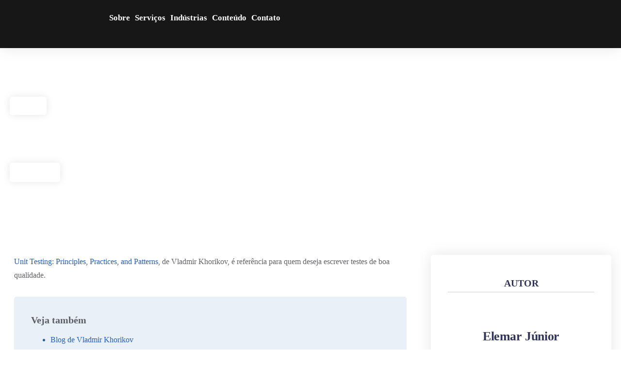

--- FILE ---
content_type: text/html; charset=UTF-8
request_url: https://eximia.co/unit-testing-principles-practices-and-patterns/
body_size: 100910
content:

<!DOCTYPE html>
<html lang="pt-BR">

<head>
	<meta charset="UTF-8">
	<meta name="viewport" content="width=device-width, initial-scale=1.0" />
		<meta name='robots' content='index, follow, max-image-preview:large, max-snippet:-1, max-video-preview:-1' />

<!-- Google Tag Manager for WordPress by gtm4wp.com -->
<script data-cfasync="false" data-pagespeed-no-defer>
	var gtm4wp_datalayer_name = "dataLayer";
	var dataLayer = dataLayer || [];
</script>
<!-- End Google Tag Manager for WordPress by gtm4wp.com -->
		<!-- Meta Tag Manager -->
		<meta name="facebook-domain-verification" content="hfvazq2m5ifwpgrmxdfkrrv6kouv3x" />
		<!-- / Meta Tag Manager -->

	<!-- This site is optimized with the Yoast SEO plugin v26.8 - https://yoast.com/product/yoast-seo-wordpress/ -->
	<title>Unit Testing: Principles, Practices, and Patterns - EximiaCo</title>
	<link rel="canonical" href="https://www.eximia.co/unit-testing-principles-practices-and-patterns/" />
	<meta property="og:locale" content="pt_BR" />
	<meta property="og:type" content="article" />
	<meta property="og:title" content="Unit Testing: Principles, Practices, and Patterns - EximiaCo" />
	<meta property="og:description" content="Unit Testing: Principles, Practices, and Patterns, de Vladmir Khorikov, é referência para quem deseja escrever testes de boa qualidade. O argumento do autor é que nem todos os testes são iguais, por isso devemos questionar a existência de cada teste a partir da ótica do negócio, ou senão, estará somente aumentando o custo code coverage. [&hellip;]" />
	<meta property="og:url" content="https://www.eximia.co/unit-testing-principles-practices-and-patterns/" />
	<meta property="og:site_name" content="EximiaCo" />
	<meta property="article:publisher" content="https://www.facebook.com/eximiaco/" />
	<meta property="article:published_time" content="2020-04-10T14:28:38+00:00" />
	<meta property="article:modified_time" content="2022-08-16T19:15:01+00:00" />
	<meta property="og:image" content="https://eximia.co/wp-content/uploads/2021/05/unit_testing-1.jpg" />
	<meta property="og:image:width" content="720" />
	<meta property="og:image:height" content="558" />
	<meta property="og:image:type" content="image/jpeg" />
	<meta name="author" content="Elemar Júnior" />
	<meta name="twitter:card" content="summary_large_image" />
	<meta name="twitter:creator" content="@eximiaco" />
	<meta name="twitter:site" content="@eximiaco" />
	<meta name="twitter:label1" content="Escrito por" />
	<meta name="twitter:data1" content="Elemar Júnior" />
	<meta name="twitter:label2" content="Est. tempo de leitura" />
	<meta name="twitter:data2" content="1 minuto" />
	<script type="application/ld+json" class="yoast-schema-graph">{"@context":"https://schema.org","@graph":[{"@type":"Article","@id":"https://www.eximia.co/unit-testing-principles-practices-and-patterns/#article","isPartOf":{"@id":"https://www.eximia.co/unit-testing-principles-practices-and-patterns/"},"author":{"name":"Elemar Júnior","@id":"https://www.eximia.co/#/schema/person/711319472ba16b21b4afcb06291a00bb"},"headline":"Unit Testing: Principles, Practices, and Patterns","datePublished":"2020-04-10T14:28:38+00:00","dateModified":"2022-08-16T19:15:01+00:00","mainEntityOfPage":{"@id":"https://www.eximia.co/unit-testing-principles-practices-and-patterns/"},"wordCount":147,"commentCount":0,"publisher":{"@id":"https://www.eximia.co/#organization"},"image":{"@id":"https://www.eximia.co/unit-testing-principles-practices-and-patterns/#primaryimage"},"thumbnailUrl":"https://eximia.co/wp-content/uploads/2021/05/unit_testing-1.jpg","keywords":["livro","livros","testes","unit testing"],"articleSection":["Código","Qualidade"],"inLanguage":"pt-BR","potentialAction":[{"@type":"CommentAction","name":"Comment","target":["https://www.eximia.co/unit-testing-principles-practices-and-patterns/#respond"]}]},{"@type":"WebPage","@id":"https://www.eximia.co/unit-testing-principles-practices-and-patterns/","url":"https://www.eximia.co/unit-testing-principles-practices-and-patterns/","name":"Unit Testing: Principles, Practices, and Patterns - EximiaCo","isPartOf":{"@id":"https://www.eximia.co/#website"},"primaryImageOfPage":{"@id":"https://www.eximia.co/unit-testing-principles-practices-and-patterns/#primaryimage"},"image":{"@id":"https://www.eximia.co/unit-testing-principles-practices-and-patterns/#primaryimage"},"thumbnailUrl":"https://eximia.co/wp-content/uploads/2021/05/unit_testing-1.jpg","datePublished":"2020-04-10T14:28:38+00:00","dateModified":"2022-08-16T19:15:01+00:00","breadcrumb":{"@id":"https://www.eximia.co/unit-testing-principles-practices-and-patterns/#breadcrumb"},"inLanguage":"pt-BR","potentialAction":[{"@type":"ReadAction","target":["https://www.eximia.co/unit-testing-principles-practices-and-patterns/"]}]},{"@type":"ImageObject","inLanguage":"pt-BR","@id":"https://www.eximia.co/unit-testing-principles-practices-and-patterns/#primaryimage","url":"https://eximia.co/wp-content/uploads/2021/05/unit_testing-1.jpg","contentUrl":"https://eximia.co/wp-content/uploads/2021/05/unit_testing-1.jpg","width":720,"height":558},{"@type":"BreadcrumbList","@id":"https://www.eximia.co/unit-testing-principles-practices-and-patterns/#breadcrumb","itemListElement":[{"@type":"ListItem","position":1,"name":"Início","item":"https://eximia.co/"},{"@type":"ListItem","position":2,"name":"Unit Testing: Principles, Practices, and Patterns"}]},{"@type":"WebSite","@id":"https://www.eximia.co/#website","url":"https://www.eximia.co/","name":"EximiaCo","description":"","publisher":{"@id":"https://www.eximia.co/#organization"},"potentialAction":[{"@type":"SearchAction","target":{"@type":"EntryPoint","urlTemplate":"https://www.eximia.co/?s={search_term_string}"},"query-input":{"@type":"PropertyValueSpecification","valueRequired":true,"valueName":"search_term_string"}}],"inLanguage":"pt-BR"},{"@type":"Organization","@id":"https://www.eximia.co/#organization","name":"EximiaCo","url":"https://www.eximia.co/","logo":{"@type":"ImageObject","inLanguage":"pt-BR","@id":"https://www.eximia.co/#/schema/logo/image/","url":"https://eximia.co/wp-content/uploads/2021/06/logo-eximia-1.png","contentUrl":"https://eximia.co/wp-content/uploads/2021/06/logo-eximia-1.png","width":250,"height":85,"caption":"EximiaCo"},"image":{"@id":"https://www.eximia.co/#/schema/logo/image/"},"sameAs":["https://www.facebook.com/eximiaco/","https://x.com/eximiaco","https://www.instagram.com/backup.eximia.co/","https://www.linkedin.com/in/elemarjr/","https://www.youtube.com/channel/UCwX5b4ru7-vkcxrg-3ehbPA"]},{"@type":"Person","@id":"https://www.eximia.co/#/schema/person/711319472ba16b21b4afcb06291a00bb","name":"Elemar Júnior","image":{"@type":"ImageObject","inLanguage":"pt-BR","@id":"https://www.eximia.co/#/schema/person/image/","url":"https://secure.gravatar.com/avatar/6df046c9cbff55aee56233498b6e8ae5275e45172dc684bad725a7dddda59e63?s=96&d=mm&r=g","contentUrl":"https://secure.gravatar.com/avatar/6df046c9cbff55aee56233498b6e8ae5275e45172dc684bad725a7dddda59e63?s=96&d=mm&r=g","caption":"Elemar Júnior"}}]}</script>
	<!-- / Yoast SEO plugin. -->


<link rel='dns-prefetch' href='//static.addtoany.com' />
<link rel='dns-prefetch' href='//www.google.com' />
<link rel="alternate" type="application/rss+xml" title="Feed para EximiaCo &raquo;" href="https://eximia.co/feed/" />
<link rel="alternate" type="application/rss+xml" title="Feed de comentários para EximiaCo &raquo;" href="https://eximia.co/comments/feed/" />
<link rel="alternate" type="application/rss+xml" title="Feed de comentários para EximiaCo &raquo; Unit Testing: Principles, Practices, and Patterns" href="https://eximia.co/unit-testing-principles-practices-and-patterns/feed/" />
<link rel="alternate" title="oEmbed (JSON)" type="application/json+oembed" href="https://eximia.co/wp-json/oembed/1.0/embed?url=https%3A%2F%2Feximia.co%2Funit-testing-principles-practices-and-patterns%2F" />
<link rel="alternate" title="oEmbed (XML)" type="text/xml+oembed" href="https://eximia.co/wp-json/oembed/1.0/embed?url=https%3A%2F%2Feximia.co%2Funit-testing-principles-practices-and-patterns%2F&#038;format=xml" />
<style id='wp-img-auto-sizes-contain-inline-css'>
img:is([sizes=auto i],[sizes^="auto," i]){contain-intrinsic-size:3000px 1500px}
/*# sourceURL=wp-img-auto-sizes-contain-inline-css */
</style>

<style id='wp-emoji-styles-inline-css'>

	img.wp-smiley, img.emoji {
		display: inline !important;
		border: none !important;
		box-shadow: none !important;
		height: 1em !important;
		width: 1em !important;
		margin: 0 0.07em !important;
		vertical-align: -0.1em !important;
		background: none !important;
		padding: 0 !important;
	}
/*# sourceURL=wp-emoji-styles-inline-css */
</style>
<link rel='stylesheet' id='wp-block-library-css' href='https://eximia.co/wp-includes/css/dist/block-library/style.min.css?ver=6.9' media='all' />
<style id='wp-block-library-theme-inline-css'>
.wp-block-audio :where(figcaption){color:#555;font-size:13px;text-align:center}.is-dark-theme .wp-block-audio :where(figcaption){color:#ffffffa6}.wp-block-audio{margin:0 0 1em}.wp-block-code{border:1px solid #ccc;border-radius:4px;font-family:Menlo,Consolas,monaco,monospace;padding:.8em 1em}.wp-block-embed :where(figcaption){color:#555;font-size:13px;text-align:center}.is-dark-theme .wp-block-embed :where(figcaption){color:#ffffffa6}.wp-block-embed{margin:0 0 1em}.blocks-gallery-caption{color:#555;font-size:13px;text-align:center}.is-dark-theme .blocks-gallery-caption{color:#ffffffa6}:root :where(.wp-block-image figcaption){color:#555;font-size:13px;text-align:center}.is-dark-theme :root :where(.wp-block-image figcaption){color:#ffffffa6}.wp-block-image{margin:0 0 1em}.wp-block-pullquote{border-bottom:4px solid;border-top:4px solid;color:currentColor;margin-bottom:1.75em}.wp-block-pullquote :where(cite),.wp-block-pullquote :where(footer),.wp-block-pullquote__citation{color:currentColor;font-size:.8125em;font-style:normal;text-transform:uppercase}.wp-block-quote{border-left:.25em solid;margin:0 0 1.75em;padding-left:1em}.wp-block-quote cite,.wp-block-quote footer{color:currentColor;font-size:.8125em;font-style:normal;position:relative}.wp-block-quote:where(.has-text-align-right){border-left:none;border-right:.25em solid;padding-left:0;padding-right:1em}.wp-block-quote:where(.has-text-align-center){border:none;padding-left:0}.wp-block-quote.is-large,.wp-block-quote.is-style-large,.wp-block-quote:where(.is-style-plain){border:none}.wp-block-search .wp-block-search__label{font-weight:700}.wp-block-search__button{border:1px solid #ccc;padding:.375em .625em}:where(.wp-block-group.has-background){padding:1.25em 2.375em}.wp-block-separator.has-css-opacity{opacity:.4}.wp-block-separator{border:none;border-bottom:2px solid;margin-left:auto;margin-right:auto}.wp-block-separator.has-alpha-channel-opacity{opacity:1}.wp-block-separator:not(.is-style-wide):not(.is-style-dots){width:100px}.wp-block-separator.has-background:not(.is-style-dots){border-bottom:none;height:1px}.wp-block-separator.has-background:not(.is-style-wide):not(.is-style-dots){height:2px}.wp-block-table{margin:0 0 1em}.wp-block-table td,.wp-block-table th{word-break:normal}.wp-block-table :where(figcaption){color:#555;font-size:13px;text-align:center}.is-dark-theme .wp-block-table :where(figcaption){color:#ffffffa6}.wp-block-video :where(figcaption){color:#555;font-size:13px;text-align:center}.is-dark-theme .wp-block-video :where(figcaption){color:#ffffffa6}.wp-block-video{margin:0 0 1em}:root :where(.wp-block-template-part.has-background){margin-bottom:0;margin-top:0;padding:1.25em 2.375em}
/*# sourceURL=/wp-includes/css/dist/block-library/theme.min.css */
</style>
<link rel='stylesheet' id='jet-engine-frontend-css' href='https://eximia.co/wp-content/plugins/jet-engine/assets/css/frontend.css?ver=3.8.2.1' media='all' />
<link rel='stylesheet' id='bcct_style-css' href='https://eximia.co/wp-content/plugins/better-click-to-tweet/assets/css/styles.css?ver=3.0' media='all' />
<link rel='stylesheet' id='contact-form-7-css' href='https://eximia.co/wp-content/plugins/contact-form-7/includes/css/styles.css?ver=6.1.4' media='all' />
<link rel='stylesheet' id='elementor-icons-css' href='https://eximia.co/wp-content/plugins/elementor/assets/lib/eicons/css/elementor-icons.min.css?ver=5.46.0' media='all' />
<link rel='stylesheet' id='elementor-frontend-css' href='https://eximia.co/wp-content/plugins/elementor/assets/css/frontend.min.css?ver=3.34.2' media='all' />
<style id='elementor-frontend-inline-css'>
.elementor-kit-21536{--e-global-color-primary:#2A4AAD;--e-global-color-secondary:#141415;--e-global-color-text:#1D1F20;--e-global-color-accent:#5688E8;--e-global-color-light:#FAFAFC;--e-global-typography-primary-font-family:"Plus Jakarta Sans";--e-global-typography-primary-font-weight:700;--e-global-typography-secondary-font-family:"Plus Jakarta Sans";--e-global-typography-secondary-font-weight:700;--e-global-typography-text-font-family:"Plus Jakarta Sans";--e-global-typography-text-font-weight:400;--e-global-typography-accent-font-family:"Plus Jakarta Sans";--e-global-typography-accent-font-weight:600;--color-text:#1E1E24B3;--font-size-default:16px;--keydesign-h2-font-size:46px;--keydesign-h3-font-size:36px;--keydesign-h4-font-size:24px;--font-size-paragraphs:16px;--line-height-paragraph:1.8em;}.elementor-kit-21536 e-page-transition{background-color:#FFBC7D;}.elementor-kit-21536 a:hover{color:var( --e-global-color-accent );}.elementor-kit-21536 h2{font-family:"Plus Jakarta Sans", Sans-serif;font-size:46px;}.elementor-kit-21536 h3{font-family:"Plus Jakarta Sans", Sans-serif;font-size:36px;}.elementor-kit-21536 h4{font-family:"Plus Jakarta Sans", Sans-serif;font-size:24px;}.elementor-kit-21536 p{font-size:16px;line-height:1.8em;}.elementor-section.elementor-section-boxed > .elementor-container{max-width:1240px;}.e-con{--container-max-width:1240px;}.elementor-widget:not(:last-child){margin-block-end:20px;}.elementor-element{--widgets-spacing:20px 20px;--widgets-spacing-row:20px;--widgets-spacing-column:20px;}{}h1.entry-title{display:var(--page-title-display);}body{--global-border-radius:8px 8px 8px 8px;--button-border-radius:8px 8px 8px 8px;}@media(max-width:1024px){.elementor-kit-21536 h2{font-size:34px;}.elementor-kit-21536{--keydesign-h2-font-size:34px;--keydesign-h3-font-size:22px;--keydesign-h4-font-size:20px;}.elementor-kit-21536 h3{font-size:22px;}.elementor-kit-21536 h4{font-size:20px;}.elementor-section.elementor-section-boxed > .elementor-container{max-width:1024px;}.e-con{--container-max-width:1024px;}}@media(max-width:767px){.elementor-kit-21536 h2{font-size:26px;}.elementor-kit-21536{--keydesign-h2-font-size:26px;--keydesign-h3-font-size:20px;--keydesign-h4-font-size:18px;}.elementor-kit-21536 h3{font-size:20px;}.elementor-kit-21536 h4{font-size:18px;}.elementor-section.elementor-section-boxed > .elementor-container{max-width:767px;}.e-con{--container-max-width:767px;}}
.elementor-21481 .elementor-element.elementor-element-a8872d4{--display:flex;--flex-direction:row;--container-widget-width:initial;--container-widget-height:100%;--container-widget-flex-grow:1;--container-widget-align-self:stretch;--flex-wrap-mobile:wrap;box-shadow:0px 0px 30px 0px rgba(0, 0, 0, 0.1);--margin-top:0px;--margin-bottom:0px;--margin-left:0px;--margin-right:0px;--padding-top:15px;--padding-bottom:15px;--padding-left:30px;--padding-right:30px;overflow:visible;}.elementor-21481 .elementor-element.elementor-element-a8872d4:not(.elementor-motion-effects-element-type-background), .elementor-21481 .elementor-element.elementor-element-a8872d4 > .elementor-motion-effects-container > .elementor-motion-effects-layer{background-color:#000000E8;}.elementor-21481 .elementor-element.elementor-element-47882738{--display:flex;--flex-direction:row;--container-widget-width:calc( ( 1 - var( --container-widget-flex-grow ) ) * 100% );--container-widget-height:100%;--container-widget-flex-grow:1;--container-widget-align-self:stretch;--flex-wrap-mobile:wrap;--align-items:center;--gap:0px 0px;--row-gap:0px;--column-gap:0px;overflow:visible;}.elementor-21481 .elementor-element.elementor-element-47d45710 > .elementor-widget-container{margin:-6px 0px 0px 0px;}.elementor-21481 .elementor-element.elementor-element-47d45710 img{pointer-events:all;width:140px;}.elementor-21481 .elementor-element.elementor-element-47d45710{text-align:start;}.elementor-21481 .elementor-element.elementor-element-47d45710:hover img{opacity:0.9;}.elementor-21481 .elementor-element.elementor-element-5f118e9e{width:auto;max-width:auto;}.elementor-21481 .elementor-element.elementor-element-5f118e9e > .elementor-widget-container{margin:-5px 0px 0px 40px;}.elementor-21481 .elementor-element.elementor-element-5f118e9e .elementskit-menu-container{height:30px;border-radius:0px 0px 0px 0px;}.elementor-21481 .elementor-element.elementor-element-5f118e9e .elementskit-navbar-nav > li > a{font-size:17px;font-weight:600;color:#FFFFFF;padding:5px 5px 5px 5px;}.elementor-21481 .elementor-element.elementor-element-5f118e9e .elementskit-navbar-nav > li > a:hover{color:var( --e-global-color-accent );}.elementor-21481 .elementor-element.elementor-element-5f118e9e .elementskit-navbar-nav > li > a:focus{color:var( --e-global-color-accent );}.elementor-21481 .elementor-element.elementor-element-5f118e9e .elementskit-navbar-nav > li > a:active{color:var( --e-global-color-accent );}.elementor-21481 .elementor-element.elementor-element-5f118e9e .elementskit-navbar-nav > li:hover > a{color:var( --e-global-color-accent );}.elementor-21481 .elementor-element.elementor-element-5f118e9e .elementskit-navbar-nav > li:hover > a .elementskit-submenu-indicator{color:var( --e-global-color-accent );}.elementor-21481 .elementor-element.elementor-element-5f118e9e .elementskit-navbar-nav > li > a:hover .elementskit-submenu-indicator{color:var( --e-global-color-accent );}.elementor-21481 .elementor-element.elementor-element-5f118e9e .elementskit-navbar-nav > li > a:focus .elementskit-submenu-indicator{color:var( --e-global-color-accent );}.elementor-21481 .elementor-element.elementor-element-5f118e9e .elementskit-navbar-nav > li > a:active .elementskit-submenu-indicator{color:var( --e-global-color-accent );}.elementor-21481 .elementor-element.elementor-element-5f118e9e .elementskit-navbar-nav > li.current-menu-item > a{color:var( --e-global-color-accent );}.elementor-21481 .elementor-element.elementor-element-5f118e9e .elementskit-navbar-nav > li.current-menu-ancestor > a{color:var( --e-global-color-accent );}.elementor-21481 .elementor-element.elementor-element-5f118e9e .elementskit-navbar-nav > li.current-menu-ancestor > a .elementskit-submenu-indicator{color:var( --e-global-color-accent );}.elementor-21481 .elementor-element.elementor-element-5f118e9e .elementskit-navbar-nav > li > a .elementskit-submenu-indicator{color:#101010;fill:#101010;}.elementor-21481 .elementor-element.elementor-element-5f118e9e .elementskit-navbar-nav > li > a .ekit-submenu-indicator-icon{color:#101010;fill:#101010;}.elementor-21481 .elementor-element.elementor-element-5f118e9e .elementskit-navbar-nav .elementskit-submenu-panel > li > a{padding:15px 15px 15px 15px;color:#000000;}.elementor-21481 .elementor-element.elementor-element-5f118e9e .elementskit-navbar-nav .elementskit-submenu-panel > li > a:hover{color:#707070;}.elementor-21481 .elementor-element.elementor-element-5f118e9e .elementskit-navbar-nav .elementskit-submenu-panel > li > a:focus{color:#707070;}.elementor-21481 .elementor-element.elementor-element-5f118e9e .elementskit-navbar-nav .elementskit-submenu-panel > li > a:active{color:#707070;}.elementor-21481 .elementor-element.elementor-element-5f118e9e .elementskit-navbar-nav .elementskit-submenu-panel > li:hover > a{color:#707070;}.elementor-21481 .elementor-element.elementor-element-5f118e9e .elementskit-navbar-nav .elementskit-submenu-panel > li.current-menu-item > a{color:#707070 !important;}.elementor-21481 .elementor-element.elementor-element-5f118e9e .elementskit-submenu-panel{padding:15px 0px 15px 0px;}.elementor-21481 .elementor-element.elementor-element-5f118e9e .elementskit-navbar-nav .elementskit-submenu-panel{border-radius:0px 0px 0px 0px;min-width:220px;}.elementor-21481 .elementor-element.elementor-element-5f118e9e .elementskit-menu-hamburger{float:right;}.elementor-21481 .elementor-element.elementor-element-5f118e9e .elementskit-menu-hamburger .elementskit-menu-hamburger-icon{background-color:#ADADAD;}.elementor-21481 .elementor-element.elementor-element-5f118e9e .elementskit-menu-hamburger > .ekit-menu-icon{color:#ADADAD;}.elementor-21481 .elementor-element.elementor-element-5f118e9e .elementskit-menu-hamburger:hover .elementskit-menu-hamburger-icon{background-color:#FFFFFF;}.elementor-21481 .elementor-element.elementor-element-5f118e9e .elementskit-menu-hamburger:hover > .ekit-menu-icon{color:#FFFFFF;}.elementor-21481 .elementor-element.elementor-element-5f118e9e .elementskit-menu-close{color:rgba(51, 51, 51, 1);}.elementor-21481 .elementor-element.elementor-element-5f118e9e .elementskit-menu-close:hover{color:rgba(0, 0, 0, 0.5);}.elementor-21481 .elementor-element.elementor-element-649cd3eb{--display:flex;--flex-direction:row;--container-widget-width:initial;--container-widget-height:100%;--container-widget-flex-grow:1;--container-widget-align-self:stretch;--flex-wrap-mobile:wrap;--justify-content:flex-end;overflow:visible;}.elementor-21481 .elementor-element.elementor-element-649cd3eb.e-con{--flex-grow:0;--flex-shrink:0;}.elementor-21481 .elementor-element.elementor-element-4b9fc566 .ekit-btn-wraper .elementskit-btn{justify-content:flex-start;}.elementor-21481 .elementor-element.elementor-element-4b9fc566 .elementskit-btn{background-color:#FFFFFF29;padding:17px 35px 17px 35px;font-family:"Inter", Sans-serif;font-size:15px;font-weight:500;border-style:none;}.elementor-21481 .elementor-element.elementor-element-4b9fc566 .elementskit-btn:hover{background-color:var( --e-global-color-light );color:var( --e-global-color-accent );fill:var( --e-global-color-accent );}.elementor-21481 .elementor-element.elementor-element-4b9fc566{width:auto;max-width:auto;}.elementor-21481 .elementor-element.elementor-element-4b9fc566.elementor-element{--align-self:flex-start;}.elementor-21481 .elementor-element.elementor-element-4061363c .ekit-btn-wraper .elementskit-btn{justify-content:flex-start;}.elementor-21481 .elementor-element.elementor-element-4061363c .elementskit-btn:hover{background-color:var( --e-global-color-light );color:var( --e-global-color-accent );fill:var( --e-global-color-accent );}.elementor-21481 .elementor-element.elementor-element-4061363c{width:auto;max-width:auto;}.elementor-21481 .elementor-element.elementor-element-4061363c.elementor-element{--align-self:flex-start;}.elementor-21481 .elementor-element.elementor-element-4061363c .elementskit-btn{padding:17px 35px 17px 35px;font-family:"Inter", Sans-serif;font-size:15px;font-weight:500;border-style:none;}.elementor-theme-builder-content-area{height:400px;}.elementor-location-header:before, .elementor-location-footer:before{content:"";display:table;clear:both;}@media(max-width:1024px){.elementor-21481 .elementor-element.elementor-element-5f118e9e .elementskit-nav-identity-panel{padding:10px 0px 10px 0px;}.elementor-21481 .elementor-element.elementor-element-5f118e9e .elementskit-menu-container{max-width:350px;border-radius:0px 0px 0px 0px;}.elementor-21481 .elementor-element.elementor-element-5f118e9e .elementskit-navbar-nav > li > a{color:#000000;padding:10px 15px 10px 15px;}.elementor-21481 .elementor-element.elementor-element-5f118e9e .elementskit-navbar-nav .elementskit-submenu-panel > li > a{padding:15px 15px 15px 15px;}.elementor-21481 .elementor-element.elementor-element-5f118e9e .elementskit-navbar-nav .elementskit-submenu-panel{border-radius:0px 0px 0px 0px;}.elementor-21481 .elementor-element.elementor-element-5f118e9e .elementskit-menu-hamburger{padding:8px 8px 8px 8px;width:45px;border-radius:3px;}.elementor-21481 .elementor-element.elementor-element-5f118e9e .elementskit-menu-close{padding:8px 8px 8px 8px;margin:12px 12px 12px 12px;width:45px;border-radius:3px;}.elementor-21481 .elementor-element.elementor-element-5f118e9e .elementskit-nav-logo > img{max-width:160px;max-height:60px;}.elementor-21481 .elementor-element.elementor-element-5f118e9e .elementskit-nav-logo{margin:5px 0px 5px 0px;padding:5px 5px 5px 5px;}}@media(max-width:767px){.elementor-21481 .elementor-element.elementor-element-a8872d4{--flex-direction:column;--container-widget-width:100%;--container-widget-height:initial;--container-widget-flex-grow:0;--container-widget-align-self:initial;--flex-wrap-mobile:wrap;--padding-top:20px;--padding-bottom:20px;--padding-left:20px;--padding-right:20px;}.elementor-21481 .elementor-element.elementor-element-47882738{--width:100%;--justify-content:space-between;--margin-top:0px;--margin-bottom:0px;--margin-left:0px;--margin-right:0px;--padding-top:0px;--padding-bottom:0px;--padding-left:0px;--padding-right:0px;}.elementor-21481 .elementor-element.elementor-element-47d45710 > .elementor-widget-container{margin:-5px 0px 0px 0px;}.elementor-21481 .elementor-element.elementor-element-47d45710 img{width:130px;}.elementor-21481 .elementor-element.elementor-element-5f118e9e > .elementor-widget-container{margin:0px 0px 0px 0px;}.elementor-21481 .elementor-element.elementor-element-5f118e9e.elementor-element{--align-self:flex-end;}.elementor-21481 .elementor-element.elementor-element-5f118e9e .elementskit-menu-container{background-color:#1D1D1D;max-width:100%;}.elementor-21481 .elementor-element.elementor-element-5f118e9e .elementskit-navbar-nav > li > a{line-height:1.2em;color:#FFFFFF;}.elementor-21481 .elementor-element.elementor-element-5f118e9e .elementskit-nav-logo > img{max-width:120px;max-height:50px;}.elementor-21481 .elementor-element.elementor-element-649cd3eb{--width:70%;--margin-top:0px;--margin-bottom:0px;--margin-left:0px;--margin-right:0px;--padding-top:0px;--padding-bottom:0px;--padding-left:0px;--padding-right:0px;}.elementor-21481 .elementor-element.elementor-element-4b9fc566 .elementskit-btn{padding:18px 25px 18px 25px;}.elementor-21481 .elementor-element.elementor-element-4061363c .elementskit-btn{padding:18px 25px 18px 25px;}}@media(min-width:768px){.elementor-21481 .elementor-element.elementor-element-47882738{--width:60%;}.elementor-21481 .elementor-element.elementor-element-649cd3eb{--width:40%;}}
.elementor-15034 .elementor-element.elementor-element-60a4da6a{--display:flex;--flex-direction:row;--container-widget-width:calc( ( 1 - var( --container-widget-flex-grow ) ) * 100% );--container-widget-height:100%;--container-widget-flex-grow:1;--container-widget-align-self:stretch;--flex-wrap-mobile:wrap;--align-items:stretch;--gap:0px 0px;--row-gap:0px;--column-gap:0px;--padding-top:40px;--padding-bottom:40px;--padding-left:40px;--padding-right:40px;overflow:visible;}.elementor-15034 .elementor-element.elementor-element-60a4da6a:not(.elementor-motion-effects-element-type-background), .elementor-15034 .elementor-element.elementor-element-60a4da6a > .elementor-motion-effects-container > .elementor-motion-effects-layer{background-color:var( --e-global-color-text );}.elementor-15034 .elementor-element.elementor-element-59cd67c3{--display:flex;--flex-direction:column;--container-widget-width:100%;--container-widget-height:initial;--container-widget-flex-grow:0;--container-widget-align-self:initial;--flex-wrap-mobile:wrap;overflow:visible;}.elementor-15034 .elementor-element.elementor-element-a3f3a56{--display:flex;--flex-direction:row;--container-widget-width:initial;--container-widget-height:100%;--container-widget-flex-grow:1;--container-widget-align-self:stretch;--flex-wrap-mobile:wrap;overflow:visible;}.elementor-15034 .elementor-element.elementor-element-193defc3{--display:flex;--justify-content:center;overflow:visible;}.elementor-15034 .elementor-element.elementor-element-3647cd8 img{pointer-events:all;width:150px;}.elementor-15034 .elementor-element.elementor-element-3647cd8{text-align:start;}.elementor-15034 .elementor-element.elementor-element-57b0822a .elementor-heading-title{color:#CECECE;}.elementor-15034 .elementor-element.elementor-element-23c8cbce .elementor-repeater-item-172011e > a :is(i, svg){color:var( --e-global-color-accent );fill:var( --e-global-color-accent );}.elementor-15034 .elementor-element.elementor-element-23c8cbce .elementor-repeater-item-172011e > a{background-color:#FFFFFF12;}.elementor-15034 .elementor-element.elementor-element-23c8cbce .elementor-repeater-item-172011e > a:hover{color:#ffffff;background-color:var( --e-global-color-primary );}.elementor-15034 .elementor-element.elementor-element-23c8cbce .elementor-repeater-item-172011e > a:hover svg path{stroke:#ffffff;fill:#ffffff;}.elementor-15034 .elementor-element.elementor-element-23c8cbce .elementor-repeater-item-0825b5a > a :is(i, svg){color:var( --e-global-color-accent );fill:var( --e-global-color-accent );}.elementor-15034 .elementor-element.elementor-element-23c8cbce .elementor-repeater-item-0825b5a > a{background-color:#FFFFFF12;}.elementor-15034 .elementor-element.elementor-element-23c8cbce .elementor-repeater-item-0825b5a > a:hover{color:#ffffff;background-color:var( --e-global-color-primary );}.elementor-15034 .elementor-element.elementor-element-23c8cbce .elementor-repeater-item-0825b5a > a:hover svg path{stroke:#ffffff;fill:#ffffff;}.elementor-15034 .elementor-element.elementor-element-23c8cbce .elementor-repeater-item-fa40825 > a :is(i, svg){color:var( --e-global-color-accent );fill:var( --e-global-color-accent );}.elementor-15034 .elementor-element.elementor-element-23c8cbce .elementor-repeater-item-fa40825 > a{background-color:#FFFFFF12;}.elementor-15034 .elementor-element.elementor-element-23c8cbce .elementor-repeater-item-fa40825 > a:hover{color:#ffffff;background-color:var( --e-global-color-primary );}.elementor-15034 .elementor-element.elementor-element-23c8cbce .elementor-repeater-item-fa40825 > a:hover svg path{stroke:#ffffff;fill:#ffffff;}.elementor-15034 .elementor-element.elementor-element-23c8cbce .elementor-repeater-item-1a91da6 > a :is(i, svg){color:var( --e-global-color-accent );fill:var( --e-global-color-accent );}.elementor-15034 .elementor-element.elementor-element-23c8cbce .elementor-repeater-item-1a91da6 > a{background-color:#FFFFFF12;}.elementor-15034 .elementor-element.elementor-element-23c8cbce .elementor-repeater-item-1a91da6 > a:hover{color:#ffffff;background-color:var( --e-global-color-primary );}.elementor-15034 .elementor-element.elementor-element-23c8cbce .elementor-repeater-item-1a91da6 > a:hover svg path{stroke:#ffffff;fill:#ffffff;}.elementor-15034 .elementor-element.elementor-element-23c8cbce > .elementor-widget-container{margin:10px 0px 0px 0px;}.elementor-15034 .elementor-element.elementor-element-23c8cbce .ekit_social_media > li > a{text-align:center;text-decoration:none;padding:0px 0px 0px 0px;width:50px;height:50px;line-height:49px;}.elementor-15034 .elementor-element.elementor-element-23c8cbce .ekit_social_media > li{display:inline-block;margin:0px 6px 0px 0px;}.elementor-15034 .elementor-element.elementor-element-23c8cbce .ekit_social_media > li > a i{font-size:21px;}.elementor-15034 .elementor-element.elementor-element-23c8cbce .ekit_social_media > li > a svg{max-width:21px;}.elementor-15034 .elementor-element.elementor-element-689032ce{--display:flex;overflow:visible;}.elementor-15034 .elementor-element.elementor-element-4cabb77 .elementor-heading-title{color:#FFFFFF;}.elementor-15034 .elementor-element.elementor-element-6f1d0856 .elementor-icon-list-items:not(.elementor-inline-items) .elementor-icon-list-item:not(:last-child){padding-block-end:calc(10px/2);}.elementor-15034 .elementor-element.elementor-element-6f1d0856 .elementor-icon-list-items:not(.elementor-inline-items) .elementor-icon-list-item:not(:first-child){margin-block-start:calc(10px/2);}.elementor-15034 .elementor-element.elementor-element-6f1d0856 .elementor-icon-list-items.elementor-inline-items .elementor-icon-list-item{margin-inline:calc(10px/2);}.elementor-15034 .elementor-element.elementor-element-6f1d0856 .elementor-icon-list-items.elementor-inline-items{margin-inline:calc(-10px/2);}.elementor-15034 .elementor-element.elementor-element-6f1d0856 .elementor-icon-list-items.elementor-inline-items .elementor-icon-list-item:after{inset-inline-end:calc(-10px/2);}.elementor-15034 .elementor-element.elementor-element-6f1d0856 .elementor-icon-list-icon i{transition:color 0.3s;}.elementor-15034 .elementor-element.elementor-element-6f1d0856 .elementor-icon-list-icon svg{transition:fill 0.3s;}.elementor-15034 .elementor-element.elementor-element-6f1d0856{--e-icon-list-icon-size:14px;--icon-vertical-offset:0px;}.elementor-15034 .elementor-element.elementor-element-6f1d0856 .elementor-icon-list-item > .elementor-icon-list-text, .elementor-15034 .elementor-element.elementor-element-6f1d0856 .elementor-icon-list-item > a{line-height:1.2em;}.elementor-15034 .elementor-element.elementor-element-6f1d0856 .elementor-icon-list-text{color:#CDD7EA;}.elementor-15034 .elementor-element.elementor-element-6f1d0856 .elementor-icon-list-item:hover .elementor-icon-list-text{color:var( --e-global-color-accent );}.underline-link-effect .elementor-15034 .elementor-element.elementor-element-6f1d0856 .elementor-icon-list-item:hover .elementor-icon-list-text:after{background-color:var( --e-global-color-accent );}.elementor-15034 .elementor-element.elementor-element-38e6b77{--display:flex;overflow:visible;}.elementor-15034 .elementor-element.elementor-element-12ab60b1 .elementor-heading-title{color:#FFFFFF;}.elementor-15034 .elementor-element.elementor-element-1504b73a .elementor-icon-list-items:not(.elementor-inline-items) .elementor-icon-list-item:not(:last-child){padding-block-end:calc(10px/2);}.elementor-15034 .elementor-element.elementor-element-1504b73a .elementor-icon-list-items:not(.elementor-inline-items) .elementor-icon-list-item:not(:first-child){margin-block-start:calc(10px/2);}.elementor-15034 .elementor-element.elementor-element-1504b73a .elementor-icon-list-items.elementor-inline-items .elementor-icon-list-item{margin-inline:calc(10px/2);}.elementor-15034 .elementor-element.elementor-element-1504b73a .elementor-icon-list-items.elementor-inline-items{margin-inline:calc(-10px/2);}.elementor-15034 .elementor-element.elementor-element-1504b73a .elementor-icon-list-items.elementor-inline-items .elementor-icon-list-item:after{inset-inline-end:calc(-10px/2);}.elementor-15034 .elementor-element.elementor-element-1504b73a .elementor-icon-list-icon i{transition:color 0.3s;}.elementor-15034 .elementor-element.elementor-element-1504b73a .elementor-icon-list-icon svg{transition:fill 0.3s;}.elementor-15034 .elementor-element.elementor-element-1504b73a{--e-icon-list-icon-size:14px;--icon-vertical-offset:0px;}.elementor-15034 .elementor-element.elementor-element-1504b73a .elementor-icon-list-item > .elementor-icon-list-text, .elementor-15034 .elementor-element.elementor-element-1504b73a .elementor-icon-list-item > a{line-height:1.2em;}.elementor-15034 .elementor-element.elementor-element-1504b73a .elementor-icon-list-text{color:#CDD7EA;}.elementor-15034 .elementor-element.elementor-element-1504b73a .elementor-icon-list-item:hover .elementor-icon-list-text{color:var( --e-global-color-accent );}.underline-link-effect .elementor-15034 .elementor-element.elementor-element-1504b73a .elementor-icon-list-item:hover .elementor-icon-list-text:after{background-color:var( --e-global-color-accent );}.elementor-15034 .elementor-element.elementor-element-6b082d5d{--display:flex;--flex-direction:row;--container-widget-width:calc( ( 1 - var( --container-widget-flex-grow ) ) * 100% );--container-widget-height:100%;--container-widget-flex-grow:1;--container-widget-align-self:stretch;--flex-wrap-mobile:wrap;--align-items:stretch;--gap:10px 10px;--row-gap:10px;--column-gap:10px;border-style:solid;--border-style:solid;border-width:1px 0px 0px 0px;--border-top-width:1px;--border-right-width:0px;--border-bottom-width:0px;--border-left-width:0px;border-color:#FFFFFF12;--border-color:#FFFFFF12;--padding-top:20px;--padding-bottom:0px;--padding-left:0px;--padding-right:0px;overflow:visible;}.elementor-15034 .elementor-element.elementor-element-656cf734{--display:flex;--justify-content:center;overflow:visible;}.elementor-15034 .elementor-element.elementor-element-4bca0d1b{color:#CDD7EA;}.elementor-15034 .elementor-element.elementor-element-67316fea{--display:flex;overflow:visible;}.elementor-15034 .elementor-element.elementor-element-644fa891 > .elementor-widget-container{padding:10px 10px 10px 10px;}.elementor-15034 .elementor-element.elementor-element-644fa891 .elementor-icon-list-icon i{color:var( --e-global-color-primary );}.elementor-15034 .elementor-element.elementor-element-644fa891 .elementor-icon-list-icon svg{fill:var( --e-global-color-primary );}.elementor-15034 .elementor-element.elementor-element-644fa891 .elementor-icon-list-text{color:#CDD7EA;}.elementor-15034 .elementor-element.elementor-element-644fa891 .elementor-icon-list-item:hover .elementor-icon-list-text{color:var( --e-global-color-accent );}.underline-link-effect .elementor-15034 .elementor-element.elementor-element-644fa891 .elementor-icon-list-item:hover .elementor-icon-list-text:after{background-color:var( --e-global-color-accent );}.elementor-theme-builder-content-area{height:400px;}.elementor-location-header:before, .elementor-location-footer:before{content:"";display:table;clear:both;}@media(max-width:1024px){.elementor-15034 .elementor-element.elementor-element-60a4da6a{--padding-top:10px;--padding-bottom:10px;--padding-left:0px;--padding-right:0px;}}@media(max-width:767px){.elementor-15034 .elementor-element.elementor-element-60a4da6a{--padding-top:30px;--padding-bottom:50px;--padding-left:0px;--padding-right:0px;}.elementor-15034 .elementor-element.elementor-element-193defc3{--gap:10px 10px;--row-gap:10px;--column-gap:10px;}.elementor-15034 .elementor-element.elementor-element-57b0822a > .elementor-widget-container{margin:0px 0px 20px 0px;}.elementor-15034 .elementor-element.elementor-element-57b0822a .elementor-heading-title{line-height:1.2em;}.elementor-15034 .elementor-element.elementor-element-689032ce{--margin-top:20px;--margin-bottom:0px;--margin-left:0px;--margin-right:0px;}.elementor-15034 .elementor-element.elementor-element-4cabb77 .elementor-heading-title{font-size:18px;}.elementor-15034 .elementor-element.elementor-element-12ab60b1 .elementor-heading-title{font-size:18px;}.elementor-15034 .elementor-element.elementor-element-6b082d5d{--flex-direction:column;--container-widget-width:calc( ( 1 - var( --container-widget-flex-grow ) ) * 100% );--container-widget-height:initial;--container-widget-flex-grow:0;--container-widget-align-self:initial;--flex-wrap-mobile:wrap;--justify-content:flex-start;--align-items:flex-start;--gap:0px 0px;--row-gap:0px;--column-gap:0px;--padding-top:30px;--padding-bottom:10px;--padding-left:0px;--padding-right:0px;}.elementor-15034 .elementor-element.elementor-element-644fa891 > .elementor-widget-container{padding:10px 0px 10px 0px;}.elementor-15034 .elementor-element.elementor-element-644fa891 .elementor-icon-list-items:not(.elementor-inline-items) .elementor-icon-list-item:not(:last-child){padding-block-end:calc(32px/2);}.elementor-15034 .elementor-element.elementor-element-644fa891 .elementor-icon-list-items:not(.elementor-inline-items) .elementor-icon-list-item:not(:first-child){margin-block-start:calc(32px/2);}.elementor-15034 .elementor-element.elementor-element-644fa891 .elementor-icon-list-items.elementor-inline-items .elementor-icon-list-item{margin-inline:calc(32px/2);}.elementor-15034 .elementor-element.elementor-element-644fa891 .elementor-icon-list-items.elementor-inline-items{margin-inline:calc(-32px/2);}.elementor-15034 .elementor-element.elementor-element-644fa891 .elementor-icon-list-items.elementor-inline-items .elementor-icon-list-item:after{inset-inline-end:calc(-32px/2);}}@media(min-width:768px){.elementor-15034 .elementor-element.elementor-element-193defc3{--width:50%;}.elementor-15034 .elementor-element.elementor-element-689032ce{--width:30%;}.elementor-15034 .elementor-element.elementor-element-38e6b77{--width:20%;}.elementor-15034 .elementor-element.elementor-element-656cf734{--width:60%;}.elementor-15034 .elementor-element.elementor-element-67316fea{--width:40%;}}@media(max-width:1024px) and (min-width:768px){.elementor-15034 .elementor-element.elementor-element-656cf734{--width:100%;}.elementor-15034 .elementor-element.elementor-element-67316fea{--width:100%;}}
.elementor-176 .elementor-element.elementor-element-8988247 .elementor-repeater-item-aa7c594.jet-parallax-section__layout .jet-parallax-section__image{background-size:auto;}.elementor-176 .elementor-element.elementor-element-591a1af > .elementor-element-populated{margin:0px 0px 0px 0px;--e-column-margin-right:0px;--e-column-margin-left:0px;padding:0px 0px 0px 0px;}.elementor-176 .elementor-element.elementor-element-5aba1a6 .elementor-button{background-color:rgba(255, 255, 255, 0.2);font-family:"Special Gothic Regular", Sans-serif;font-size:18px;font-weight:500;fill:#FFFFFF;color:#FFFFFF;box-shadow:0px 0px 15px 0px rgba(0, 0, 0, 0.1);border-radius:5px 5px 5px 5px;padding:10px 10px 10px 10px;}.elementor-176 .elementor-element.elementor-element-5aba1a6 .elementor-button:hover, .elementor-176 .elementor-element.elementor-element-5aba1a6 .elementor-button:focus{background-color:#FFFFFF4A;}.elementor-176 .elementor-element.elementor-element-5aba1a6{width:auto;max-width:auto;z-index:20;}.elementor-176 .elementor-element.elementor-element-5aba1a6 > .elementor-widget-container{margin:0px 10px 0px 0px;}.elementor-176 .elementor-element.elementor-element-9a124c9{width:auto;max-width:auto;z-index:20;}.elementor-176 .elementor-element.elementor-element-9a124c9 > .elementor-widget-container{margin:0px 15px 0px 0px;}.elementor-176 .elementor-element.elementor-element-9a124c9 .jet-listing-dynamic-terms{text-align:left;}.elementor-176 .elementor-element.elementor-element-9a124c9 .jet-listing-dynamic-terms__link{font-size:18px;font-weight:500;color:rgba(255, 255, 255, 0.8);padding:4px 8px 8px 8px;border-style:solid;border-width:2px 2px 2px 2px;border-color:rgba(255, 255, 255, 0.32);border-radius:5px 5px 5px 5px;}.elementor-176 .elementor-element.elementor-element-9a124c9 .jet-listing-dynamic-terms__link:hover{color:#FFFFFF;}.elementor-176 .elementor-element.elementor-element-b579991 > .elementor-widget-container{margin:20px 0px 10px 0px;}.elementor-176 .elementor-element.elementor-element-b579991 .elementor-heading-title{font-size:40px;text-transform:none;line-height:1.2em;color:#FFFFFF;}.elementor-176 .elementor-element.elementor-element-25075a5 .elementor-button{background-color:#FFFFFF00;font-family:"Special Gothic Regular", Sans-serif;font-size:16px;font-weight:500;fill:#FFFFFF;color:#FFFFFF;box-shadow:0px 0px 15px 0px rgba(0, 0, 0, 0.1);border-style:solid;border-width:2px 2px 2px 2px;border-color:#FFFFFF47;border-radius:5px 5px 5px 5px;padding:10px 10px 10px 10px;}.elementor-176 .elementor-element.elementor-element-25075a5{width:auto;max-width:auto;z-index:20;}.elementor-176 .elementor-element.elementor-element-8988247:not(.elementor-motion-effects-element-type-background), .elementor-176 .elementor-element.elementor-element-8988247 > .elementor-motion-effects-container > .elementor-motion-effects-layer{background-image:url("https://eximia.co/wp-content/uploads/2021/04/Clostra-neural-network2.jpg.webp");background-position:0px -150px;background-size:cover;}.elementor-176 .elementor-element.elementor-element-8988247{transition:background 0.3s, border 0.3s, border-radius 0.3s, box-shadow 0.3s;margin-top:-130px;margin-bottom:0px;padding:230px 0px 80px 0px;overflow:visible;}.elementor-176 .elementor-element.elementor-element-8988247 > .elementor-background-overlay{transition:background 0.3s, border-radius 0.3s, opacity 0.3s;}.elementor-176 .elementor-element.elementor-element-67c1558 .elementor-repeater-item-1e693cd.jet-parallax-section__layout .jet-parallax-section__image{background-size:auto;}.elementor-176 .elementor-element.elementor-element-3019b89 > .elementor-element-populated{padding:0px 50px 0px 9px;}.elementor-176 .elementor-element.elementor-element-d507267 > .elementor-widget-container{margin:0px 0px 20px 0px;}.elementor-176 .elementor-element.elementor-element-d507267{font-size:18px;}.elementor-176 .elementor-element.elementor-element-36925e2 .elementor-repeater-item-908fa2c.jet-parallax-section__layout .jet-parallax-section__image{background-size:auto;}.elementor-176 .elementor-element.elementor-element-85872fa{width:auto;max-width:auto;font-size:18px;font-weight:600;color:#243862;}.elementor-176 .elementor-element.elementor-element-85872fa > .elementor-widget-container{margin:6px 0px -25px 5px;}.elementor-176 .elementor-element.elementor-element-f4802e2{width:auto;max-width:auto;}.elementor-176 .elementor-element.elementor-element-f4802e2 > .elementor-widget-container{margin:4px 0px 0px 10px;}.elementor-176 .elementor-element.elementor-element-36925e2:not(.elementor-motion-effects-element-type-background), .elementor-176 .elementor-element.elementor-element-36925e2 > .elementor-motion-effects-container > .elementor-motion-effects-layer{background-color:#F0F0F0;}.elementor-176 .elementor-element.elementor-element-36925e2, .elementor-176 .elementor-element.elementor-element-36925e2 > .elementor-background-overlay{border-radius:5px 5px 5px 5px;}.elementor-176 .elementor-element.elementor-element-36925e2{box-shadow:0px 3px 0px 0px #DDDDDD;transition:background 0.3s, border 0.3s, border-radius 0.3s, box-shadow 0.3s;margin-top:0px;margin-bottom:60px;padding:10px 10px 10px 10px;overflow:visible;}.elementor-176 .elementor-element.elementor-element-36925e2 > .elementor-background-overlay{transition:background 0.3s, border-radius 0.3s, opacity 0.3s;}.elementor-176 .elementor-element.elementor-element-f48ffd2 .elementor-repeater-item-0308ecf.jet-parallax-section__layout .jet-parallax-section__image{background-size:auto;}.elementor-176 .elementor-element.elementor-element-2b6c0f4 > .elementor-element-populated{padding:0px 0px 0px 0px;}.elementor-176 .elementor-element.elementor-element-2679b5d > .elementor-widget-container{margin:0px 0px -10px 0px;}.elementor-176 .elementor-element.elementor-element-2679b5d .elementor-heading-title{font-size:28px;}.elementor-176 .elementor-element.elementor-element-286cf4c > .elementor-widget-container{margin:0px 0px -50px 0px;}.elementor-176 .elementor-element.elementor-element-286cf4c{font-size:18px;}.elementor-176 .elementor-element.elementor-element-f48ffd2:not(.elementor-motion-effects-element-type-background), .elementor-176 .elementor-element.elementor-element-f48ffd2 > .elementor-motion-effects-container > .elementor-motion-effects-layer{background-color:rgba(255, 255, 255, 0.03);}.elementor-176 .elementor-element.elementor-element-f48ffd2, .elementor-176 .elementor-element.elementor-element-f48ffd2 > .elementor-background-overlay{border-radius:0px 0px 5px 5px;}.elementor-176 .elementor-element.elementor-element-f48ffd2{transition:background 0.3s, border 0.3s, border-radius 0.3s, box-shadow 0.3s;padding:0px 0px 0px 0px;overflow:visible;}.elementor-176 .elementor-element.elementor-element-f48ffd2 > .elementor-background-overlay{transition:background 0.3s, border-radius 0.3s, opacity 0.3s;}.elementor-176 .elementor-element.elementor-element-17d1567 > .elementor-element-populated{margin:0px 0px 0px 0px;--e-column-margin-right:0px;--e-column-margin-left:0px;padding:0px 0px 0px 0px;}.elementor-176 .elementor-element.elementor-element-83bf8d7 .elementor-repeater-item-56b7b78.jet-parallax-section__layout .jet-parallax-section__image{background-size:auto;}.elementor-176 .elementor-element.elementor-element-f07a68c.elementor-column > .elementor-widget-wrap{justify-content:center;}.elementor-176 .elementor-element.elementor-element-f07a68c > .elementor-element-populated{margin:0px 0px 0px 0px;--e-column-margin-right:0px;--e-column-margin-left:0px;padding:0px 0px 0px 0px;}.elementor-176 .elementor-element.elementor-element-2f2328b > .elementor-widget-container{margin:0px 0px -35px 0px;}.elementor-176 .elementor-element.elementor-element-2f2328b{text-align:center;font-size:20px;font-weight:700;color:#313658;}.elementor-176 .elementor-element.elementor-element-5b4f310{--divider-border-style:solid;--divider-color:rgba(112, 112, 112, 0.32);--divider-border-width:1px;}.elementor-176 .elementor-element.elementor-element-5b4f310 > .elementor-widget-container{margin:0px 0px -5px 0px;}.elementor-176 .elementor-element.elementor-element-5b4f310 .elementor-divider-separator{width:100%;}.elementor-176 .elementor-element.elementor-element-5b4f310 .elementor-divider{padding-block-start:15px;padding-block-end:15px;}.elementor-176 .elementor-element.elementor-element-8c478bf img{pointer-events:all;max-width:150px;border-radius:100px 100px 100px 100px;}.elementor-176 .elementor-element.elementor-element-7e9dc15 > .elementor-widget-container{margin:0px 0px -15px 0px;}.elementor-176 .elementor-element.elementor-element-7e9dc15{text-align:center;font-size:26px;font-weight:600;letter-spacing:-0.4px;color:#313658;}.elementor-176 .elementor-element.elementor-element-01da07e{text-align:center;font-size:15px;font-weight:400;line-height:1.2em;}.elementor-176 .elementor-element.elementor-element-8a2b473{width:auto;max-width:auto;}.elementor-176 .elementor-element.elementor-element-8a2b473 > .elementor-widget-container{margin:0px 10px 0px 0px;}.elementor-176 .elementor-element.elementor-element-8a2b473 .elementor-icon-wrapper{text-align:center;}.elementor-176 .elementor-element.elementor-element-8a2b473 .elementor-icon{font-size:45px;}.elementor-176 .elementor-element.elementor-element-8a2b473 .elementor-icon svg{height:45px;}.elementor-176 .elementor-element.elementor-element-315a364{width:auto;max-width:auto;}.elementor-176 .elementor-element.elementor-element-315a364 > .elementor-widget-container{margin:0px 10px 0px 0px;}.elementor-176 .elementor-element.elementor-element-315a364 .elementor-icon-wrapper{text-align:center;}.elementor-176 .elementor-element.elementor-element-315a364 .elementor-icon{font-size:45px;}.elementor-176 .elementor-element.elementor-element-315a364 .elementor-icon svg{height:45px;}.elementor-176 .elementor-element.elementor-element-ad2ffc6{width:auto;max-width:auto;}.elementor-176 .elementor-element.elementor-element-ad2ffc6 > .elementor-widget-container{margin:0px 10px 0px 0px;}.elementor-176 .elementor-element.elementor-element-ad2ffc6 .elementor-icon-wrapper{text-align:center;}.elementor-176 .elementor-element.elementor-element-ad2ffc6 .elementor-icon{font-size:45px;}.elementor-176 .elementor-element.elementor-element-ad2ffc6 .elementor-icon svg{height:45px;}.elementor-176 .elementor-element.elementor-element-83bf8d7:not(.elementor-motion-effects-element-type-background), .elementor-176 .elementor-element.elementor-element-83bf8d7 > .elementor-motion-effects-container > .elementor-motion-effects-layer{background-color:#FFFFFF;}.elementor-176 .elementor-element.elementor-element-83bf8d7, .elementor-176 .elementor-element.elementor-element-83bf8d7 > .elementor-background-overlay{border-radius:5px 5px 5px 5px;}.elementor-176 .elementor-element.elementor-element-83bf8d7{box-shadow:0px 0px 30px 0px rgba(0, 0, 0, 0.1);transition:background 0.3s, border 0.3s, border-radius 0.3s, box-shadow 0.3s;margin-top:0px;margin-bottom:40px;padding:40px 35px 40px 35px;overflow:visible;}.elementor-176 .elementor-element.elementor-element-83bf8d7 > .elementor-background-overlay{transition:background 0.3s, border-radius 0.3s, opacity 0.3s;}.elementor-176 .elementor-element.elementor-element-6b9eaf2 .elementor-repeater-item-56b7b78.jet-parallax-section__layout .jet-parallax-section__image{background-size:auto;}.elementor-176 .elementor-element.elementor-element-4051cbf.elementor-column > .elementor-widget-wrap{justify-content:center;}.elementor-176 .elementor-element.elementor-element-4051cbf > .elementor-element-populated{margin:0px 0px 0px 0px;--e-column-margin-right:0px;--e-column-margin-left:0px;padding:0px 0px 0px 0px;}.elementor-176 .elementor-element.elementor-element-c356275 > .elementor-widget-container{margin:0px 0px -35px 0px;}.elementor-176 .elementor-element.elementor-element-c356275{text-align:center;font-family:"Special Gothic Expanded", Sans-serif;font-size:20px;color:#313658;}.elementor-176 .elementor-element.elementor-element-03aab99 > .elementor-widget-container > .jet-listing-grid > .jet-listing-grid__items, .elementor-176 .elementor-element.elementor-element-03aab99 > .jet-listing-grid > .jet-listing-grid__items{--columns:1;}.elementor-176 .elementor-element.elementor-element-03aab99 > .elementor-widget-container{margin:-25px 0px 0px 0px;}.elementor-176 .elementor-element.elementor-element-6b9eaf2:not(.elementor-motion-effects-element-type-background), .elementor-176 .elementor-element.elementor-element-6b9eaf2 > .elementor-motion-effects-container > .elementor-motion-effects-layer{background-color:#FFFFFF;}.elementor-176 .elementor-element.elementor-element-6b9eaf2, .elementor-176 .elementor-element.elementor-element-6b9eaf2 > .elementor-background-overlay{border-radius:5px 5px 5px 5px;}.elementor-176 .elementor-element.elementor-element-6b9eaf2{box-shadow:0px 0px 30px 0px rgba(0, 0, 0, 0.1);transition:background 0.3s, border 0.3s, border-radius 0.3s, box-shadow 0.3s;margin-top:0px;margin-bottom:40px;padding:40px 35px 40px 35px;overflow:visible;}.elementor-176 .elementor-element.elementor-element-6b9eaf2 > .elementor-background-overlay{transition:background 0.3s, border-radius 0.3s, opacity 0.3s;}.elementor-176 .elementor-element.elementor-element-5a196f2 > .elementor-widget-container > .jet-listing-grid > .jet-listing-grid__items, .elementor-176 .elementor-element.elementor-element-5a196f2 > .jet-listing-grid > .jet-listing-grid__items{--columns:1;}.elementor-176 .elementor-element.elementor-element-5a196f2 > .elementor-widget-container{margin:0px 0px 20px 0px;}:is( .elementor-176 .elementor-element.elementor-element-5a196f2 > .elementor-widget-container > .jet-listing-grid > .jet-listing-grid__items, .elementor-176 .elementor-element.elementor-element-5a196f2 > .elementor-widget-container > .jet-listing-grid > .jet-listing-grid__slider > .jet-listing-grid__items > .slick-list > .slick-track, .elementor-176 .elementor-element.elementor-element-5a196f2 > .elementor-widget-container > .jet-listing-grid > .jet-listing-grid__scroll-slider > .jet-listing-grid__items ) > .jet-listing-grid__item{padding-left:calc(40px / 2);padding-right:calc(40px / 2);padding-top:calc(30px / 2);padding-bottom:calc(30px / 2);}:is( .elementor-176 .elementor-element.elementor-element-5a196f2 > .elementor-widget-container > .jet-listing-grid, .elementor-176 .elementor-element.elementor-element-5a196f2 > .elementor-widget-container > .jet-listing-grid > .jet-listing-grid__slider, .elementor-176 .elementor-element.elementor-element-5a196f2 > .elementor-widget-container > .jet-listing-grid > .jet-listing-grid__scroll-slider ) > .jet-listing-grid__items{margin-left:calc( 40px / -2);margin-right:calc( 40px / -2);width:calc(100% + 40px);}:is( .elementor-176 .elementor-element.elementor-element-5a196f2 > .elementor-widget-container > .jet-listing-grid, .elementor-176 .elementor-element.elementor-element-5a196f2 > .elementor-widget-container > .jet-listing-grid > .jet-listing-grid__slider, .elementor-176 .elementor-element.elementor-element-5a196f2 > .elementor-widget-container > .jet-listing-grid > .jet-listing-grid__scroll-slider ) > .jet-listing-grid__items.grid-collapse-gap{margin-top:calc( 30px / -2);margin-bottom:calc( 30px / -2);}.elementor-176 .elementor-element.elementor-element-b75a293 .elementor-repeater-item-56b7b78.jet-parallax-section__layout .jet-parallax-section__image{background-size:auto;}.elementor-176 .elementor-element.elementor-element-32aa875.elementor-column > .elementor-widget-wrap{justify-content:center;}.elementor-176 .elementor-element.elementor-element-32aa875 > .elementor-element-populated{margin:0px 0px 0px 0px;--e-column-margin-right:0px;--e-column-margin-left:0px;padding:0px 0px 0px 0px;}.elementor-176 .elementor-element.elementor-element-735399e > .elementor-widget-container{margin:0px 0px 0px 0px;}.elementor-176 .elementor-element.elementor-element-735399e{text-align:center;font-size:22px;font-weight:700;letter-spacing:-0.5px;color:#015183;}.elementor-176 .elementor-element.elementor-element-b75a293:not(.elementor-motion-effects-element-type-background), .elementor-176 .elementor-element.elementor-element-b75a293 > .elementor-motion-effects-container > .elementor-motion-effects-layer{background-color:#EFEFEF;}.elementor-176 .elementor-element.elementor-element-b75a293, .elementor-176 .elementor-element.elementor-element-b75a293 > .elementor-background-overlay{border-radius:5px 5px 5px 5px;}.elementor-176 .elementor-element.elementor-element-b75a293{box-shadow:0px 3px 0px 0px rgba(0, 0, 0, 0.15);transition:background 0.3s, border 0.3s, border-radius 0.3s, box-shadow 0.3s;margin-top:0px;margin-bottom:20px;padding:20px 20px 20px 20px;overflow:visible;}.elementor-176 .elementor-element.elementor-element-b75a293 > .elementor-background-overlay{transition:background 0.3s, border-radius 0.3s, opacity 0.3s;}.elementor-176 .elementor-element.elementor-element-2dc9cbb > .elementor-widget-container > .jet-listing-grid > .jet-listing-grid__items, .elementor-176 .elementor-element.elementor-element-2dc9cbb > .jet-listing-grid > .jet-listing-grid__items{--columns:1;}.elementor-176 .elementor-element.elementor-element-2dc9cbb > .elementor-widget-container{margin:0px 0px 0px 0px;}:is( .elementor-176 .elementor-element.elementor-element-2dc9cbb > .elementor-widget-container > .jet-listing-grid > .jet-listing-grid__items, .elementor-176 .elementor-element.elementor-element-2dc9cbb > .elementor-widget-container > .jet-listing-grid > .jet-listing-grid__slider > .jet-listing-grid__items > .slick-list > .slick-track, .elementor-176 .elementor-element.elementor-element-2dc9cbb > .elementor-widget-container > .jet-listing-grid > .jet-listing-grid__scroll-slider > .jet-listing-grid__items ) > .jet-listing-grid__item{padding-left:calc(40px / 2);padding-right:calc(40px / 2);padding-top:calc(30px / 2);padding-bottom:calc(30px / 2);}:is( .elementor-176 .elementor-element.elementor-element-2dc9cbb > .elementor-widget-container > .jet-listing-grid, .elementor-176 .elementor-element.elementor-element-2dc9cbb > .elementor-widget-container > .jet-listing-grid > .jet-listing-grid__slider, .elementor-176 .elementor-element.elementor-element-2dc9cbb > .elementor-widget-container > .jet-listing-grid > .jet-listing-grid__scroll-slider ) > .jet-listing-grid__items{margin-left:calc( 40px / -2);margin-right:calc( 40px / -2);width:calc(100% + 40px);}:is( .elementor-176 .elementor-element.elementor-element-2dc9cbb > .elementor-widget-container > .jet-listing-grid, .elementor-176 .elementor-element.elementor-element-2dc9cbb > .elementor-widget-container > .jet-listing-grid > .jet-listing-grid__slider, .elementor-176 .elementor-element.elementor-element-2dc9cbb > .elementor-widget-container > .jet-listing-grid > .jet-listing-grid__scroll-slider ) > .jet-listing-grid__items.grid-collapse-gap{margin-top:calc( 30px / -2);margin-bottom:calc( 30px / -2);}.elementor-176 .elementor-element.elementor-element-67c1558{margin-top:0px;margin-bottom:0px;padding:70px 0px 70px 0px;overflow:visible;}.elementor-176 .elementor-element.elementor-element-e911d4e .elementor-repeater-item-fd8af19.jet-parallax-section__layout .jet-parallax-section__image{background-size:auto;}.elementor-176 .elementor-element.elementor-element-003b5b7.elementor-column > .elementor-widget-wrap{justify-content:center;}.elementor-176 .elementor-element.elementor-element-003b5b7 > .elementor-element-populated{margin:0px 0px 0px 0px;--e-column-margin-right:0px;--e-column-margin-left:0px;padding:0px 0px 0px 0px;}.elementor-176 .elementor-element.elementor-element-a3eeaa9 > .elementor-widget-container{margin:0px 0px 0px 0px;}.elementor-176 .elementor-element.elementor-element-a3eeaa9{text-align:center;font-size:40px;font-weight:500;letter-spacing:0px;color:#FFFFFF;}.elementor-176 .elementor-element.elementor-element-544809e > .elementor-widget-container{margin:0px 0px 20px 0px;padding:0px 100px 0px 100px;}.elementor-176 .elementor-element.elementor-element-544809e{text-align:center;font-size:20px;font-weight:400;line-height:1.5em;color:#FFFFFF;}.elementor-176 .elementor-element.elementor-element-b6984d3 .ekit-btn-wraper .elementskit-btn{justify-content:center;}.elementor-176 .elementor-element.elementor-element-b6984d3 .elementskit-btn{background-color:var( --e-global-color-primary );padding:22px 35px 22px 35px;border-style:none;}.elementor-176 .elementor-element.elementor-element-b6984d3 .elementskit-btn:hover{background-color:var( --e-global-color-light );color:var( --e-global-color-accent );fill:var( --e-global-color-accent );}.elementor-176 .elementor-element.elementor-element-b6984d3{width:auto;max-width:auto;}.elementor-176 .elementor-element.elementor-element-b6984d3.elementor-element{--align-self:center;}.elementor-176 .elementor-element.elementor-element-e911d4e:not(.elementor-motion-effects-element-type-background), .elementor-176 .elementor-element.elementor-element-e911d4e > .elementor-motion-effects-container > .elementor-motion-effects-layer{background-image:url("https://eximia.co/wp-content/uploads/2022/07/cta-contato.jpg.webp");background-position:center center;background-size:cover;}.elementor-176 .elementor-element.elementor-element-e911d4e{transition:background 0.3s, border 0.3s, border-radius 0.3s, box-shadow 0.3s;margin-top:0px;margin-bottom:0px;padding:90px 0px 100px 0px;overflow:visible;}.elementor-176 .elementor-element.elementor-element-e911d4e > .elementor-background-overlay{transition:background 0.3s, border-radius 0.3s, opacity 0.3s;}@media(min-width:768px){.elementor-176 .elementor-element.elementor-element-3019b89{width:70%;}.elementor-176 .elementor-element.elementor-element-17d1567{width:30%;}}@media(max-width:1024px){.elementor-176 .elementor-element.elementor-element-8988247:not(.elementor-motion-effects-element-type-background), .elementor-176 .elementor-element.elementor-element-8988247 > .elementor-motion-effects-container > .elementor-motion-effects-layer{background-position:0px 0px;}}@media(max-width:767px){.elementor-176 .elementor-element.elementor-element-591a1af.elementor-column > .elementor-widget-wrap{justify-content:flex-start;}.elementor-176 .elementor-element.elementor-element-591a1af > .elementor-element-populated{padding:0px 0px 0px 0px;}.elementor-176 .elementor-element.elementor-element-5aba1a6 > .elementor-widget-container{margin:0px 10px 10px 0px;}.elementor-176 .elementor-element.elementor-element-5aba1a6 .elementor-button{font-size:16px;}.elementor-176 .elementor-element.elementor-element-9a124c9 > .elementor-widget-container{margin:0px 10px 15px 0px;}.elementor-176 .elementor-element.elementor-element-9a124c9 .jet-listing-dynamic-terms{text-align:left;}.elementor-176 .elementor-element.elementor-element-9a124c9 .jet-listing-dynamic-terms__link{font-size:16px;}.elementor-176 .elementor-element.elementor-element-b579991 > .elementor-widget-container{margin:0px 0px 10px 0px;}.elementor-176 .elementor-element.elementor-element-b579991 .elementor-heading-title{font-size:32px;line-height:1.1em;}.elementor-176 .elementor-element.elementor-element-25075a5 > .elementor-widget-container{margin:0px 0px 10px 0px;}.elementor-176 .elementor-element.elementor-element-25075a5 .elementor-button{font-size:14px;}.elementor-176 .elementor-element.elementor-element-8988247:not(.elementor-motion-effects-element-type-background), .elementor-176 .elementor-element.elementor-element-8988247 > .elementor-motion-effects-container > .elementor-motion-effects-layer{background-position:center center;background-size:cover;}.elementor-176 .elementor-element.elementor-element-8988247{margin-top:0px;margin-bottom:0px;padding:50px 20px 30px 30px;}.elementor-176 .elementor-element.elementor-element-3019b89 > .elementor-element-populated{padding:0px 0px 0px 0px;}.elementor-176 .elementor-element.elementor-element-d507267 > .elementor-widget-container{margin:0px 0px 0px 0px;}.elementor-176 .elementor-element.elementor-element-d507267{font-size:18px;}.elementor-176 .elementor-element.elementor-element-67ceb34.elementor-column > .elementor-widget-wrap{justify-content:center;}.elementor-176 .elementor-element.elementor-element-85872fa > .elementor-widget-container{margin:6px 0px 10px 0px;}.elementor-176 .elementor-element.elementor-element-36925e2{margin-top:0px;margin-bottom:40px;}.elementor-176 .elementor-element.elementor-element-286cf4c{font-size:18px;line-height:1.3em;}.elementor-176 .elementor-element.elementor-element-01da07e{font-size:17px;}.elementor-176 .elementor-element.elementor-element-83bf8d7{margin-top:-50px;margin-bottom:20px;}.elementor-176 .elementor-element.elementor-element-6b9eaf2{margin-top:-50px;margin-bottom:010px;}.elementor-176 .elementor-element.elementor-element-5a196f2 > .elementor-widget-container > .jet-listing-grid > .jet-listing-grid__items, .elementor-176 .elementor-element.elementor-element-5a196f2 > .jet-listing-grid > .jet-listing-grid__items{--columns:1;}.elementor-176 .elementor-element.elementor-element-5a196f2 > .elementor-widget-container{margin:0px 0px 0px 0px;}:is( .elementor-176 .elementor-element.elementor-element-5a196f2 > .elementor-widget-container > .jet-listing-grid > .jet-listing-grid__items, .elementor-176 .elementor-element.elementor-element-5a196f2 > .elementor-widget-container > .jet-listing-grid > .jet-listing-grid__slider > .jet-listing-grid__items > .slick-list > .slick-track, .elementor-176 .elementor-element.elementor-element-5a196f2 > .elementor-widget-container > .jet-listing-grid > .jet-listing-grid__scroll-slider > .jet-listing-grid__items ) > .jet-listing-grid__item{padding-top:calc(30px / 2);padding-bottom:calc(30px / 2);}:is( .elementor-176 .elementor-element.elementor-element-5a196f2 > .elementor-widget-container > .jet-listing-grid, .elementor-176 .elementor-element.elementor-element-5a196f2 > .elementor-widget-container > .jet-listing-grid > .jet-listing-grid__slider, .elementor-176 .elementor-element.elementor-element-5a196f2 > .elementor-widget-container > .jet-listing-grid > .jet-listing-grid__scroll-slider ) > .jet-listing-grid__items.grid-collapse-gap{margin-top:calc( 30px / -2);margin-bottom:calc( 30px / -2);}.elementor-176 .elementor-element.elementor-element-735399e > .elementor-widget-container{margin:0px 0px 0px 0px;}.elementor-176 .elementor-element.elementor-element-735399e{font-size:20px;}.elementor-176 .elementor-element.elementor-element-b75a293{margin-top:0px;margin-bottom:10px;padding:15px 10px 10px 10px;}.elementor-176 .elementor-element.elementor-element-2dc9cbb > .elementor-widget-container > .jet-listing-grid > .jet-listing-grid__items, .elementor-176 .elementor-element.elementor-element-2dc9cbb > .jet-listing-grid > .jet-listing-grid__items{--columns:1;}:is( .elementor-176 .elementor-element.elementor-element-2dc9cbb > .elementor-widget-container > .jet-listing-grid > .jet-listing-grid__items, .elementor-176 .elementor-element.elementor-element-2dc9cbb > .elementor-widget-container > .jet-listing-grid > .jet-listing-grid__slider > .jet-listing-grid__items > .slick-list > .slick-track, .elementor-176 .elementor-element.elementor-element-2dc9cbb > .elementor-widget-container > .jet-listing-grid > .jet-listing-grid__scroll-slider > .jet-listing-grid__items ) > .jet-listing-grid__item{padding-top:calc(30px / 2);padding-bottom:calc(30px / 2);}:is( .elementor-176 .elementor-element.elementor-element-2dc9cbb > .elementor-widget-container > .jet-listing-grid, .elementor-176 .elementor-element.elementor-element-2dc9cbb > .elementor-widget-container > .jet-listing-grid > .jet-listing-grid__slider, .elementor-176 .elementor-element.elementor-element-2dc9cbb > .elementor-widget-container > .jet-listing-grid > .jet-listing-grid__scroll-slider ) > .jet-listing-grid__items.grid-collapse-gap{margin-top:calc( 30px / -2);margin-bottom:calc( 30px / -2);}.elementor-176 .elementor-element.elementor-element-67c1558{padding:30px 30px 30px 30px;}.elementor-176 .elementor-element.elementor-element-a3eeaa9 > .elementor-widget-container{margin:0px 0px 0px 0px;}.elementor-176 .elementor-element.elementor-element-a3eeaa9{font-size:30px;line-height:1.1em;}.elementor-176 .elementor-element.elementor-element-544809e > .elementor-widget-container{margin:0px 0px 0px 0px;padding:0px 0px 0px 0px;}.elementor-176 .elementor-element.elementor-element-544809e{font-size:17px;line-height:1.2em;}.elementor-176 .elementor-element.elementor-element-b6984d3 .elementskit-btn{padding:18px 25px 18px 25px;}.elementor-176 .elementor-element.elementor-element-e911d4e{margin-top:0px;margin-bottom:0px;padding:70px 30px 80px 30px;}}@media(min-width:1025px){.elementor-176 .elementor-element.elementor-element-8988247:not(.elementor-motion-effects-element-type-background), .elementor-176 .elementor-element.elementor-element-8988247 > .elementor-motion-effects-container > .elementor-motion-effects-layer{background-attachment:fixed;}}/* Start custom CSS for theme-post-content, class: .elementor-element-d507267 */.elementor-176 .elementor-element.elementor-element-d507267 h2 {
    margin-top: 20px;
    margin-bottom: 20px;
}

.elementor-176 .elementor-element.elementor-element-d507267 ul {
    margin-bottom: 20px;
}

.elementor-176 .elementor-element.elementor-element-d507267 a:link {
    color: #255DB9;
}
.elementor-176 .elementor-element.elementor-element-d507267 a:visited {
    color: #255DB9;
}
.elementor-176 .elementor-element.elementor-element-d507267 a:hover {
    color: #346CC7;
}
.elementor-176 .elementor-element.elementor-element-d507267 h3 {
    font-size: 24px;
}/* End custom CSS */
/* Start custom CSS for icon, class: .elementor-element-8a2b473 */.elementor-176 .elementor-element.elementor-element-8a2b473 svg { 
    height: 100% !important; 
}
.elementor-176 .elementor-element.elementor-element-8a2b473 a:link {
opacity: 0.3;
}
.elementor-176 .elementor-element.elementor-element-8a2b473 a:hover {
opacity: 0.5;
}/* End custom CSS */
/* Start custom CSS for icon, class: .elementor-element-315a364 */.elementor-176 .elementor-element.elementor-element-315a364 svg { 
    height: 100% !important; 
}
.elementor-176 .elementor-element.elementor-element-315a364 a:link {
opacity: 0.3;
}
.elementor-176 .elementor-element.elementor-element-315a364 a:hover {
opacity: 0.5;
}/* End custom CSS */
/* Start custom CSS for icon, class: .elementor-element-ad2ffc6 */.elementor-176 .elementor-element.elementor-element-ad2ffc6 svg { 
    height: 100% !important; 
}
.elementor-176 .elementor-element.elementor-element-ad2ffc6 a:link {
opacity: 0.3;
}
.elementor-176 .elementor-element.elementor-element-ad2ffc6 a:hover {
opacity: 0.5;
}/* End custom CSS */
/* Start custom CSS for icon, class: .elementor-element-8a2b473 */.elementor-176 .elementor-element.elementor-element-8a2b473 svg { 
    height: 100% !important; 
}
.elementor-176 .elementor-element.elementor-element-8a2b473 a:link {
opacity: 0.3;
}
.elementor-176 .elementor-element.elementor-element-8a2b473 a:hover {
opacity: 0.5;
}/* End custom CSS */
/* Start custom CSS for icon, class: .elementor-element-315a364 */.elementor-176 .elementor-element.elementor-element-315a364 svg { 
    height: 100% !important; 
}
.elementor-176 .elementor-element.elementor-element-315a364 a:link {
opacity: 0.3;
}
.elementor-176 .elementor-element.elementor-element-315a364 a:hover {
opacity: 0.5;
}/* End custom CSS */
/* Start custom CSS for icon, class: .elementor-element-ad2ffc6 */.elementor-176 .elementor-element.elementor-element-ad2ffc6 svg { 
    height: 100% !important; 
}
.elementor-176 .elementor-element.elementor-element-ad2ffc6 a:link {
opacity: 0.3;
}
.elementor-176 .elementor-element.elementor-element-ad2ffc6 a:hover {
opacity: 0.5;
}/* End custom CSS */
/* Start custom CSS for theme-post-content, class: .elementor-element-d507267 */.elementor-176 .elementor-element.elementor-element-d507267 h2 {
    margin-top: 20px;
    margin-bottom: 20px;
}

.elementor-176 .elementor-element.elementor-element-d507267 ul {
    margin-bottom: 20px;
}

.elementor-176 .elementor-element.elementor-element-d507267 a:link {
    color: #255DB9;
}
.elementor-176 .elementor-element.elementor-element-d507267 a:visited {
    color: #255DB9;
}
.elementor-176 .elementor-element.elementor-element-d507267 a:hover {
    color: #346CC7;
}
.elementor-176 .elementor-element.elementor-element-d507267 h3 {
    font-size: 24px;
}/* End custom CSS */
/* Start custom CSS for icon, class: .elementor-element-8a2b473 */.elementor-176 .elementor-element.elementor-element-8a2b473 svg { 
    height: 100% !important; 
}
.elementor-176 .elementor-element.elementor-element-8a2b473 a:link {
opacity: 0.3;
}
.elementor-176 .elementor-element.elementor-element-8a2b473 a:hover {
opacity: 0.5;
}/* End custom CSS */
/* Start custom CSS for icon, class: .elementor-element-315a364 */.elementor-176 .elementor-element.elementor-element-315a364 svg { 
    height: 100% !important; 
}
.elementor-176 .elementor-element.elementor-element-315a364 a:link {
opacity: 0.3;
}
.elementor-176 .elementor-element.elementor-element-315a364 a:hover {
opacity: 0.5;
}/* End custom CSS */
/* Start custom CSS for icon, class: .elementor-element-ad2ffc6 */.elementor-176 .elementor-element.elementor-element-ad2ffc6 svg { 
    height: 100% !important; 
}
.elementor-176 .elementor-element.elementor-element-ad2ffc6 a:link {
opacity: 0.3;
}
.elementor-176 .elementor-element.elementor-element-ad2ffc6 a:hover {
opacity: 0.5;
}/* End custom CSS */
/* Start custom CSS for icon, class: .elementor-element-8a2b473 */.elementor-176 .elementor-element.elementor-element-8a2b473 svg { 
    height: 100% !important; 
}
.elementor-176 .elementor-element.elementor-element-8a2b473 a:link {
opacity: 0.3;
}
.elementor-176 .elementor-element.elementor-element-8a2b473 a:hover {
opacity: 0.5;
}/* End custom CSS */
/* Start custom CSS for icon, class: .elementor-element-315a364 */.elementor-176 .elementor-element.elementor-element-315a364 svg { 
    height: 100% !important; 
}
.elementor-176 .elementor-element.elementor-element-315a364 a:link {
opacity: 0.3;
}
.elementor-176 .elementor-element.elementor-element-315a364 a:hover {
opacity: 0.5;
}/* End custom CSS */
/* Start custom CSS for icon, class: .elementor-element-ad2ffc6 */.elementor-176 .elementor-element.elementor-element-ad2ffc6 svg { 
    height: 100% !important; 
}
.elementor-176 .elementor-element.elementor-element-ad2ffc6 a:link {
opacity: 0.3;
}
.elementor-176 .elementor-element.elementor-element-ad2ffc6 a:hover {
opacity: 0.5;
}/* End custom CSS */
/* Start custom CSS */.comment-body {
    margin-bottom: 20px;
    border-bottom: 1px solid #e7e7e8 !important;
}

.comment-reply-title {
    margin-top: 50px;
}

body.elementor-kit-7 label {
    line-height: 2;
}
#cancel-comment-reply-link {
    font-size: 18px;
    margin-left: 10px;
}


.grecaptcha-badge { visibility: hidden; }

.wpd-inline-shortcode {
    line-height: 1.4em;
    font-family: Roboto;
    font-size: 20px;
    background-color: #e8eff5;
}

.wpd-inline-shortcode.wpd-active {
    background-color: #DCF4FF !important;
    padding: 5px 0px;
}

hr {
    height: 15px !important;
    border-style: hidden !important;
}
.wpd-inline-form {
    background-color: #0d3b84;
	  margin-top: 0px !important;
	  border-radius: 0px 0px 5px 5px;
	  box-shadow: rgba(50, 50, 93, 0.25) 0px 30px 60px -12px, rgba(0, 0, 0, 0.3) 0px 18px 36px -18px;
	  padding: 15px;
}

.wpd-inline-name-input {
   font-size: 16px !important;
}

.wpd-inline-form-question {
   padding: 20px 20px !important;
   font-size: 18px !important;
   font-weight: 500;
   line-height: 1.2em;
	 border-radius: 5px 5px 0px 0px !important;
}

.wpd-inline-shortcode .wpd-inline-form-close a {
   margin-top: 5px;
   color: #729ee3;
}

.wpd-inline-form button.wpd-inline-submit {

    border: 0px solid #fff!important;
    background-color: #145dd1 !important;

}

.wpd-inline-form .wpd-inline-notification {
   margin-bottom: 7px;
}

p {

overflow-wrap: anywhere !important;

}
.elementor-733 .elementor-element.elementor-element-116803b .elementor-repeater-item-28f00ce {
    margin: 0px 0px 30px 0px !important;
}

.acf-field .acf-label label {
    margin: 0px 0 3px !important;
}

.file-custom {
    font-size: 16px !important;
}
o
.acf-button {
    background-color: #efefef;
    border-radius: 5px;
    margin-left: 10px;
    font-weight: bold;
    padding: 10px !important;
}
.acfef-submit-button {
    background-color: #0177BF !important;
	  border: none;
	  border-radius: 5px !important;
		color: #ffff !important;
	  margin-left: 10px;
		margin-top: 20px;
}

.elementor-176 .elementor-element.elementor-element-1287ddd {
    font-size: 30px !important;
}
/*
ul, ol {
    margin-bottom: 30px !important;
}
*/
/*
li {
    margin-bottom: 15px !important;
}
*/
pre.prettyprinted {
    display: block;
    background-color: #333;
    padding: 15px;
    font-size: 12px;
	  border-radius: 5px;
	  margin-bottom: 30px;
}
pre .pln, pre .pun {
    color: #fff !important;
}

pre .lit {
    color: #cd5c5c !important;
}

pre .kwd {
    color: #f0e68c !important;
    font-weight: 700;
}

pre .typ {
    color: #98fb98 !important;
}

pre .str {
    color: #ffa0a0 !important;
}

pre .com {
    color: #f95858 !important;
}

pre {
    overflow: auto !important;
    white-space: revert !important;
}

.acf-field p.description {
    margin-top: 0px !important;
    margin-bottom: 20px !important;
    font-size: 16px;
}

.hide-if-value {
    font-size: 18px !important;
}

.acf-field select {
    font-size: 18px !important;
    padding: 10px !important;
	  border: 1px solid #ccc;
}

.acf-rel-item {
    font-size: 18px !important;
}

.acf-bl {
    padding-bottom: 0px !important;
}

.acf-fields>.acf-field {
    padding: 30px 0px 1px 0px !important;
	margin: 15px !important;
}

.acfef-delete-button {
    border: 1px solid #2291D3;
    border-radius: 5px !important;
    padding: 5px 8px 5px 8px !important;
    font-family: 'Montserrat';
    font-weight: 600;
    color: #2291D3 !important;
	  background-color: white !important;
}

.acf-field .acf-label label {
    font-size: 20px !important;
}

label {
    font-size: 16px !important;
}

.acf-image-uploader .image-wrap {
    margin-top: 10px;
}

.media-modal-close {
    width: 28px !important;
    height: 28px !important;
}

.acf-notice.-success {
	  margin-top: 100px !important;
}

.acf-notice .acf-notice-dismiss {
    right: 9px !important;
}

.acf-icon.small {
    line-height: 17px !important;
    font-size: 14px !important;
}

.acf-notice p {
    font-size: 15px !important;
    line-height: 0.5 !important;
    margin: 0.9em 0 !important;
    margin-bottom: 14px !important;
}

.acf-notice.-success {
    margin-top: 113px !important;
    margin-left: auto !important;
    margin-right: auto !important;
    width: 1140px !important;
    background: #0097F2 !important;
    border-color: #2AB9FF !important;
    border-radius: 5px !important;
}

.lwptoc_i {
    padding: 35px 40px 40px !important;
    text-align: left;
}

.lwptoc_item {
    padding: 10px 0px;
    border-bottom-color: #b8b8b8;
    border-bottom-width: 1px;
    border-bottom-style: dotted;
}

.lwptoc-light .lwptoc_i {
    color: #333 !important;
    background: #f4f4f4 !important;
    border-radius: 5px;
}
.lwptoc .lwptoc_i A {
    font-weight: 500;
}

.lwptoc_title {
    font-size: 28px !important;
/*	  font-family: Special Gothic Expanded !important; */
	  font-weight: 600 !important;
}

.lwptoc_item_label {

	  font-family: Special Gothic Regular !important;
	  font-weight: 700 !important;

}

.bctt-click-to-tweet {
    padding: 25px 25px 28px 30px !important;
    margin-bottom: 1.5em !important;
    margin-top: 1.75em !important;
}

a.bctt-ctt-btn {
    padding: 20px 24px 0 0 !important;
    background: transparent url(https://eximia.co/wp-content/plugins/better-click-to-tweet/assets/img/birdy.png) no-repeat right top 20px !important;
}

.blockquote {
    font-family: Georgia, serif;
    font-size: 18px !important;
    font-style: italic;
    width: 450px;
    margin: 0.25em 0;
    padding: 0.25em 40px;
    line-height: 1.45;
    position: relative;
    color: #383838;
    background:#ececec !important;
}
/*
.ab-top-menu {
    margin-top: -30px !important;
}
*/
.tabelainfo {
    margin-bottom: 0px !important;
    color: #43576D;
}

.tabelainfo td, .tabelainfo th {
    border: 0px;
    vertical-align: middle;
    background-color: #EBF0F5 !important;
}

.tabelaalerta td, .tabelainfo th {
    border: 0px;
    vertical-align: middle;
    background-color: #f9f4e6 !important;
}

.tabelaalerta {
    margin-bottom: 0px !important;
    color: #615343;
}

.nota-info {
    width: 100%;
    background-color: #ebf0f5;
    padding: 22px 25px 25px 25px;
    border-radius: 5px 5px 5px 5px;
    margin-top: 30px;
    margin-bottom: 35px;
    font-size: 18px;
}

.nota-alerta {
    width: 100%;
    background-color: #f9f4e6;
    padding: 22px 25px 25px 25px;
    border-radius: 5px 5px 5px 5px;
    margin-top: 30px;
    margin-bottom: 35px;
    font-size: 18px;
    color: #615343;
}

.nota-img {
    display: none;
	  box-shadow: none !important;
}

.img-shadow {
	  box-shadow: none !important;
}

.nota-coluna-1 {
    width: 12%;
}

.nota-coluna-2 {
    width: 88%;
}

@media (max-width: 480px) {

.nota-img {
    display: block;
    margin-left: auto;
    margin-right: auto;
	  margin-bottom: 15px;
}

.nota-coluna-1 {
    display:none;
    width:0;
    height:0;
    opacity:0;
    visibility: collapse;   
}

.nota-coluna-2 {
    width: 100%;
}
	
	margin: 30px 0px 50px 0px !important;

}

.jet-listing-grid__slider .jet-slick-dots {

    margin: 30px 0px 50px 0px !important;

}

#qlwapp.qlwapp-rounded.qlwapp-button .qlwapp-toggle {
    border-radius: 50px;
    margin-right: 90px;
    margin-bottom: 30px;
}

.qlwapp-text {
font-weight: 500;
}

.adopt-title-font-size {
font-size: 16px !important;
}

.adopt-c-cadzrC {
    font-size: 20px !important;
}

h2 {
    font-size: 30px !important;
}/* End custom CSS */
/* Start Custom Fonts CSS */@font-face {
	font-family: 'Special Gothic Regular';
	font-style: normal;
	font-weight: normal;
	font-display: auto;
	src: url('https://eximia.co/wp-content/uploads/2025/06/SpecialGothic-Regular.ttf') format('truetype');
}
/* End Custom Fonts CSS */
/* Start Custom Fonts CSS */@font-face {
	font-family: 'Special Gothic Expanded';
	font-style: normal;
	font-weight: normal;
	font-display: auto;
	src: url('https://eximia.co/wp-content/uploads/2025/06/special-gothic-expanded-one-latin-400-normal.ttf') format('truetype');
}
/* End Custom Fonts CSS */
.elementor-13810 .elementor-element.elementor-element-91533d2{overflow:visible;}.elementor-13810 .elementor-element.elementor-element-f43b687.elementor-column > .elementor-widget-wrap{justify-content:center;}.elementor-13810 .elementor-element.elementor-element-f43b687 > .elementor-element-populated{margin:0px 0px 0px 0px;--e-column-margin-right:0px;--e-column-margin-left:0px;padding:0px 0px 0px 0px;}.elementor-13810 .elementor-element.elementor-element-3381176{--divider-border-style:solid;--divider-color:#00000026;--divider-border-width:1px;}.elementor-13810 .elementor-element.elementor-element-3381176 > .elementor-widget-container{margin:10px 0px 0px 0px;}.elementor-13810 .elementor-element.elementor-element-3381176 .elementor-divider-separator{width:100%;}.elementor-13810 .elementor-element.elementor-element-3381176 .elementor-divider{padding-block-start:15px;padding-block-end:15px;}.elementor-13810 .elementor-element.elementor-element-4c112c4 img{pointer-events:all;max-width:150px;border-radius:100px 100px 100px 100px;}.elementor-13810 .elementor-element.elementor-element-95cf6b4 > .elementor-widget-container{margin:0px 0px -15px 0px;}.elementor-13810 .elementor-element.elementor-element-95cf6b4{text-align:center;font-size:26px;font-weight:600;letter-spacing:-0.4px;color:#313658;}.elementor-13810 .elementor-element.elementor-element-76628e3{text-align:center;font-size:15px;font-weight:400;line-height:1.2em;}.elementor-13810 .elementor-element.elementor-element-d7bdf5a{width:auto;max-width:auto;}.elementor-13810 .elementor-element.elementor-element-d7bdf5a > .elementor-widget-container{margin:0px 10px 0px 0px;}.elementor-13810 .elementor-element.elementor-element-d7bdf5a .elementor-icon-wrapper{text-align:center;}.elementor-13810 .elementor-element.elementor-element-d7bdf5a .elementor-icon{font-size:45px;}.elementor-13810 .elementor-element.elementor-element-d7bdf5a .elementor-icon svg{height:45px;}.elementor-13810 .elementor-element.elementor-element-d8053d7{width:auto;max-width:auto;}.elementor-13810 .elementor-element.elementor-element-d8053d7 > .elementor-widget-container{margin:0px 10px 0px 0px;}.elementor-13810 .elementor-element.elementor-element-d8053d7 .elementor-icon-wrapper{text-align:center;}.elementor-13810 .elementor-element.elementor-element-d8053d7 .elementor-icon{font-size:45px;}.elementor-13810 .elementor-element.elementor-element-d8053d7 .elementor-icon svg{height:45px;}.elementor-13810 .elementor-element.elementor-element-d00c9e7{width:auto;max-width:auto;}.elementor-13810 .elementor-element.elementor-element-d00c9e7 > .elementor-widget-container{margin:0px 10px 0px 0px;}.elementor-13810 .elementor-element.elementor-element-d00c9e7 .elementor-icon-wrapper{text-align:center;}.elementor-13810 .elementor-element.elementor-element-d00c9e7 .elementor-icon{font-size:45px;}.elementor-13810 .elementor-element.elementor-element-d00c9e7 .elementor-icon svg{height:45px;}.jet-listing-item.single-jet-engine.elementor-page-13810 > .elementor{width:300px;margin-left:auto;margin-right:auto;}@media(max-width:767px){.elementor-13810 .elementor-element.elementor-element-76628e3{font-size:17px;}}/* Start custom CSS for icon, class: .elementor-element-d7bdf5a */.elementor-13810 .elementor-element.elementor-element-d7bdf5a svg { 
    height: 100% !important; 
}
.elementor-13810 .elementor-element.elementor-element-d7bdf5a a:link {
opacity: 0.3;
}
.elementor-13810 .elementor-element.elementor-element-d7bdf5a a:hover {
opacity: 0.5;
}/* End custom CSS */
/* Start custom CSS for icon, class: .elementor-element-d8053d7 */.elementor-13810 .elementor-element.elementor-element-d8053d7 svg { 
    height: 100% !important; 
}
.elementor-13810 .elementor-element.elementor-element-d8053d7 a:link {
opacity: 0.3;
}
.elementor-13810 .elementor-element.elementor-element-d8053d7 a:hover {
opacity: 0.5;
}/* End custom CSS */
/* Start custom CSS for icon, class: .elementor-element-d00c9e7 */.elementor-13810 .elementor-element.elementor-element-d00c9e7 svg { 
    height: 100% !important; 
}
.elementor-13810 .elementor-element.elementor-element-d00c9e7 a:link {
opacity: 0.3;
}
.elementor-13810 .elementor-element.elementor-element-d00c9e7 a:hover {
opacity: 0.5;
}/* End custom CSS */
.elementor-16956 .elementor-element.elementor-element-454df45{overflow:visible;}.elementor-16956 .elementor-element.elementor-element-c11cd76 > .elementor-element-populated{margin:0px 0px 0px 0px;--e-column-margin-right:0px;--e-column-margin-left:0px;padding:0px 0px 0px 0px;}.elementor-16956 .elementor-element.elementor-element-0512010 > .elementor-container{min-height:220px;}.elementor-16956 .elementor-element.elementor-element-0512010:not(.elementor-motion-effects-element-type-background), .elementor-16956 .elementor-element.elementor-element-0512010 > .elementor-motion-effects-container > .elementor-motion-effects-layer{background-position:center center;background-size:cover;}.elementor-16956 .elementor-element.elementor-element-0512010 > .elementor-background-overlay{opacity:1;transition:background 0.3s, border-radius 0.3s, opacity 0.3s;}.elementor-16956 .elementor-element.elementor-element-0512010, .elementor-16956 .elementor-element.elementor-element-0512010 > .elementor-background-overlay{border-radius:5px 5px 0px 0px;}.elementor-16956 .elementor-element.elementor-element-0512010{transition:background 0.3s, border 0.3s, border-radius 0.3s, box-shadow 0.3s;margin-top:0px;margin-bottom:0px;padding:0px 0px 0px 0px;overflow:visible;}.elementor-bc-flex-widget .elementor-16956 .elementor-element.elementor-element-784b6b7.elementor-column .elementor-widget-wrap{align-items:center;}.elementor-16956 .elementor-element.elementor-element-784b6b7.elementor-column.elementor-element[data-element_type="column"] > .elementor-widget-wrap.elementor-element-populated{align-content:center;align-items:center;}.elementor-16956 .elementor-element.elementor-element-8134f5b:not(.elementor-motion-effects-element-type-background), .elementor-16956 .elementor-element.elementor-element-8134f5b > .elementor-motion-effects-container > .elementor-motion-effects-layer{background-color:#FFFFFF;}.elementor-16956 .elementor-element.elementor-element-8134f5b, .elementor-16956 .elementor-element.elementor-element-8134f5b > .elementor-background-overlay{border-radius:0px 0px 5px 5px;}.elementor-16956 .elementor-element.elementor-element-8134f5b{box-shadow:0px 0px 30px 0px rgba(0, 0, 0, 0.1);transition:background 0.3s, border 0.3s, border-radius 0.3s, box-shadow 0.3s;padding:35px 40px 40px 40px;overflow:visible;}.elementor-16956 .elementor-element.elementor-element-8134f5b > .elementor-background-overlay{transition:background 0.3s, border-radius 0.3s, opacity 0.3s;}.elementor-16956 .elementor-element.elementor-element-5d8701f > .elementor-element-populated{margin:0px 0px 0px 0px;--e-column-margin-right:0px;--e-column-margin-left:0px;padding:0px 0px 0px 0px;}.elementor-16956 .elementor-element.elementor-element-6c282d6 > .elementor-widget-container{margin:0px 0px -10px 0px;padding:0px 20px 0px 0px;}.elementor-16956 .elementor-element.elementor-element-6c282d6 .elementor-heading-title{font-size:28px;line-height:1.1em;}.elementor-16956 .elementor-element.elementor-element-c247c3e > .elementor-widget-container{margin:0px 0px 5px 0px;}.elementor-16956 .elementor-element.elementor-element-c247c3e{font-size:16px;font-weight:400;line-height:1.4em;}.elementor-16956 .elementor-element.elementor-element-81672ed .ekit-btn-wraper .elementskit-btn{justify-content:center;}.elementor-16956 .elementor-element.elementor-element-81672ed .elementskit-btn{background-color:var( --e-global-color-primary );padding:20px 26px 20px 26px;border-style:none;}.elementor-16956 .elementor-element.elementor-element-81672ed .elementskit-btn:hover{background-color:var( --e-global-color-secondary );color:var( --e-global-color-light );fill:var( --e-global-color-light );}.elementor-16956 .elementor-element.elementor-element-81672ed{width:auto;max-width:auto;}.elementor-16956 .elementor-element.elementor-element-81672ed.elementor-element{--align-self:center;}.jet-listing-item.single-jet-engine.elementor-page-16956 > .elementor{width:300px;margin-left:auto;margin-right:auto;}@media(max-width:767px){.elementor-16956 .elementor-element.elementor-element-8134f5b{padding:30px 30px 40px 30px;}.elementor-16956 .elementor-element.elementor-element-6c282d6 .elementor-heading-title{font-size:26px;}.elementor-16956 .elementor-element.elementor-element-c247c3e{font-size:16px;}.elementor-16956 .elementor-element.elementor-element-81672ed .ekit-btn-wraper .elementskit-btn{justify-content:center;}.elementor-16956 .elementor-element.elementor-element-81672ed .elementskit-btn{padding:18px 25px 18px 25px;}}/* Start custom CSS for section, class: .elementor-element-454df45 */.elementor-16956 .elementor-element.elementor-element-454df45:hover {
    transition: all .2s ease-in-out;
    transform: scale(1.05);
    cursor: pointer;
    z-index: 1;
}

.elementor-16956 .elementor-element.elementor-element-454df45 {
    transition: all .2s ease-in-out;
    transform: scale(1.0);
    cursor: pointer;
    z-index: 1;
}/* End custom CSS */
.elementor-10697 .elementor-element.elementor-element-d6a9f83{overflow:visible;}.elementor-10697 .elementor-element.elementor-element-b6c9553 > .elementor-element-populated{margin:0px 0px 0px 0px;--e-column-margin-right:0px;--e-column-margin-left:0px;padding:0px 0px 0px 0px;}.elementor-10697 .elementor-element.elementor-element-90c3be4 > .elementor-container{min-height:220px;}.elementor-10697 .elementor-element.elementor-element-90c3be4:not(.elementor-motion-effects-element-type-background), .elementor-10697 .elementor-element.elementor-element-90c3be4 > .elementor-motion-effects-container > .elementor-motion-effects-layer{background-position:center center;background-size:cover;}.elementor-10697 .elementor-element.elementor-element-90c3be4 > .elementor-background-overlay{opacity:1;transition:background 0.3s, border-radius 0.3s, opacity 0.3s;}.elementor-10697 .elementor-element.elementor-element-90c3be4, .elementor-10697 .elementor-element.elementor-element-90c3be4 > .elementor-background-overlay{border-radius:5px 5px 0px 0px;}.elementor-10697 .elementor-element.elementor-element-90c3be4{transition:background 0.3s, border 0.3s, border-radius 0.3s, box-shadow 0.3s;margin-top:0px;margin-bottom:0px;padding:0px 0px 0px 0px;overflow:visible;}.elementor-bc-flex-widget .elementor-10697 .elementor-element.elementor-element-d62e73e.elementor-column .elementor-widget-wrap{align-items:center;}.elementor-10697 .elementor-element.elementor-element-d62e73e.elementor-column.elementor-element[data-element_type="column"] > .elementor-widget-wrap.elementor-element-populated{align-content:center;align-items:center;}.elementor-10697 .elementor-element.elementor-element-ff44eba > .elementor-widget-container{padding:0px 40px 0px 0px;}.elementor-10697 .elementor-element.elementor-element-ff44eba img{pointer-events:all;}.elementor-10697 .elementor-element.elementor-element-ff44eba{text-align:end;}.elementor-10697 .elementor-element.elementor-element-dcdee85:not(.elementor-motion-effects-element-type-background), .elementor-10697 .elementor-element.elementor-element-dcdee85 > .elementor-motion-effects-container > .elementor-motion-effects-layer{background-color:#FFFFFF;}.elementor-10697 .elementor-element.elementor-element-dcdee85, .elementor-10697 .elementor-element.elementor-element-dcdee85 > .elementor-background-overlay{border-radius:0px 0px 5px 5px;}.elementor-10697 .elementor-element.elementor-element-dcdee85{box-shadow:0px 0px 30px 0px rgba(0, 0, 0, 0.1);transition:background 0.3s, border 0.3s, border-radius 0.3s, box-shadow 0.3s;padding:35px 40px 40px 40px;overflow:visible;}.elementor-10697 .elementor-element.elementor-element-dcdee85 > .elementor-background-overlay{transition:background 0.3s, border-radius 0.3s, opacity 0.3s;}.elementor-10697 .elementor-element.elementor-element-2334a36 > .elementor-element-populated{margin:0px 0px 0px 0px;--e-column-margin-right:0px;--e-column-margin-left:0px;padding:0px 0px 0px 0px;}.elementor-10697 .elementor-element.elementor-element-189837b > .elementor-widget-container{margin:0px 0px -10px 0px;padding:0px 20px 0px 0px;}.elementor-10697 .elementor-element.elementor-element-189837b .elementor-heading-title{font-size:28px;line-height:1.1em;}.elementor-10697 .elementor-element.elementor-element-477aac6 > .elementor-widget-container{margin:0px 0px 5px 0px;}.elementor-10697 .elementor-element.elementor-element-477aac6{font-size:16px;font-weight:500;line-height:1.4em;}.elementor-10697 .elementor-element.elementor-element-644a603 .ekit-btn-wraper .elementskit-btn{justify-content:center;}.elementor-10697 .elementor-element.elementor-element-644a603 .elementskit-btn{background-color:var( --e-global-color-primary );padding:20px 26px 20px 26px;border-style:none;}.elementor-10697 .elementor-element.elementor-element-644a603 .elementskit-btn:hover{background-color:var( --e-global-color-secondary );color:var( --e-global-color-light );fill:var( --e-global-color-light );}.elementor-10697 .elementor-element.elementor-element-644a603{width:auto;max-width:auto;}.elementor-10697 .elementor-element.elementor-element-644a603.elementor-element{--align-self:center;}.jet-listing-item.single-jet-engine.elementor-page-10697 > .elementor{width:540px;margin-left:auto;margin-right:auto;}@media(max-width:767px){.elementor-10697 .elementor-element.elementor-element-dcdee85{padding:30px 30px 40px 30px;}.elementor-10697 .elementor-element.elementor-element-189837b .elementor-heading-title{font-size:26px;}.elementor-10697 .elementor-element.elementor-element-477aac6{font-size:16px;}.elementor-10697 .elementor-element.elementor-element-644a603 .ekit-btn-wraper .elementskit-btn{justify-content:center;}.elementor-10697 .elementor-element.elementor-element-644a603 .elementskit-btn{padding:18px 25px 18px 25px;}}/* Start custom CSS for section, class: .elementor-element-d6a9f83 */.elementor-10697 .elementor-element.elementor-element-d6a9f83:hover {
    transition: all .2s ease-in-out;
    transform: scale(1.05);
    cursor: pointer;
    z-index: 1;
}

.elementor-10697 .elementor-element.elementor-element-d6a9f83 {
    transition: all .2s ease-in-out;
    transform: scale(1.0);
    cursor: pointer;
    z-index: 1;
}/* End custom CSS */
.elementor-17128 .elementor-element.elementor-element-e11338e{--display:flex;--flex-direction:column;--container-widget-width:100%;--container-widget-height:initial;--container-widget-flex-grow:0;--container-widget-align-self:initial;--flex-wrap-mobile:wrap;--padding-top:60px;--padding-bottom:60px;--padding-left:60px;--padding-right:60px;overflow:visible;}.elementor-17128 .elementor-element.elementor-element-da45db2 .elementor-heading-title{font-size:32px;font-weight:600;}.elementor-17128 .elementor-element.elementor-element-7ee1368{font-size:18px;}.elementor-17128 .elementor-element.elementor-element-027e734 .elementor-button{background-color:#0076BE;font-size:18px;font-weight:600;fill:#FFFFFF;color:#FFFFFF;border-radius:10px 10px 10px 10px;padding:20px 20px 20px 20px;}#elementor-popup-modal-17128{background-color:rgba(0,0,0,.8);justify-content:center;align-items:center;pointer-events:all;}#elementor-popup-modal-17128 .dialog-message{width:640px;height:auto;}#elementor-popup-modal-17128 .dialog-close-button{display:flex;}#elementor-popup-modal-17128 .dialog-widget-content{border-radius:10px 10px 10px 10px;box-shadow:2px 8px 23px 3px rgba(0,0,0,0.2);}
.elementor-16911 .elementor-element.elementor-element-9f87c5a{--display:flex;--padding-top:60px;--padding-bottom:50px;--padding-left:50px;--padding-right:50px;overflow:visible;}.elementor-16911 .elementor-element.elementor-element-675fb4d{text-align:center;}.elementor-16911 .elementor-element.elementor-element-675fb4d .elementor-heading-title{font-size:32px;font-weight:700;}.elementor-16911 .elementor-element.elementor-element-ba04c18 > .elementor-widget-container{margin:0px 0px -10px 0px;}.elementor-16911 .elementor-element.elementor-element-ba04c18{text-align:center;font-size:18px;}.elementor-16911 .elementor-element.elementor-element-1836f8b .elementor-button{background-color:#255EBA;font-size:20px;font-weight:600;fill:#FFFFFF;color:#FFFFFF;border-radius:30px 30px 30px 30px;padding:20px 20px 20px 20px;}.elementor-16911 .elementor-element.elementor-element-1836f8b .elementor-button:hover, .elementor-16911 .elementor-element.elementor-element-1836f8b .elementor-button:focus{background-color:#286BD8;}.elementor-16911 .elementor-element.elementor-element-1836f8b > .elementor-widget-container{margin:0px 0px 0px 0px;}#elementor-popup-modal-16911{background-color:rgba(0,0,0,.8);justify-content:center;align-items:center;pointer-events:all;}#elementor-popup-modal-16911 .dialog-message{width:640px;height:auto;}#elementor-popup-modal-16911 .dialog-close-button{display:flex;}#elementor-popup-modal-16911 .dialog-widget-content{border-radius:10px 10px 10px 10px;box-shadow:2px 8px 23px 3px rgba(0,0,0,0.2);}@media(max-width:767px){.elementor-16911 .elementor-element.elementor-element-1836f8b > .elementor-widget-container{margin:0px 0px 20px 0px;}}
.elementor-16115 .elementor-element.elementor-element-72dc3a1{--display:flex;--flex-direction:column;--container-widget-width:100%;--container-widget-height:initial;--container-widget-flex-grow:0;--container-widget-align-self:initial;--flex-wrap-mobile:wrap;--padding-top:60px;--padding-bottom:60px;--padding-left:60px;--padding-right:60px;overflow:visible;}.elementor-16115 .elementor-element.elementor-element-21cb9f9 .elementor-heading-title{font-size:32px;font-weight:600;}.elementor-16115 .elementor-element.elementor-element-087cf40{font-size:18px;}.elementor-16115 .elementor-element.elementor-element-e618504 .elementor-button{background-color:#0076BE;font-size:18px;font-weight:600;fill:#FFFFFF;color:#FFFFFF;border-radius:10px 10px 10px 10px;padding:20px 20px 20px 20px;}#elementor-popup-modal-16115{background-color:rgba(0,0,0,.8);justify-content:center;align-items:center;pointer-events:all;}#elementor-popup-modal-16115 .dialog-message{width:640px;height:auto;}#elementor-popup-modal-16115 .dialog-close-button{display:flex;}#elementor-popup-modal-16115 .dialog-widget-content{border-radius:10px 10px 10px 10px;box-shadow:2px 8px 23px 3px rgba(0,0,0,0.2);}
.elementor-15467 .elementor-element.elementor-element-24a1f94{--display:flex;--gap:0px 0px;--row-gap:0px;--column-gap:0px;--overflow:hidden;--border-radius:1.5rem 1.5rem 1.5rem 1.5rem;--margin-top:0px;--margin-bottom:0px;--margin-left:0px;--margin-right:0px;--padding-top:0px;--padding-bottom:0px;--padding-left:0px;--padding-right:0px;overflow:visible;}.elementor-15467 .elementor-element.elementor-element-24a1f94:not(.elementor-motion-effects-element-type-background), .elementor-15467 .elementor-element.elementor-element-24a1f94 > .elementor-motion-effects-container > .elementor-motion-effects-layer{background-color:#02010100;}.elementor-15467 .elementor-element.elementor-element-30fb583{--display:flex;--min-height:180px;--flex-direction:column;--container-widget-width:100%;--container-widget-height:initial;--container-widget-flex-grow:0;--container-widget-align-self:initial;--flex-wrap-mobile:wrap;--justify-content:center;--overlay-opacity:0.5;overflow:visible;}.elementor-15467 .elementor-element.elementor-element-30fb583:not(.elementor-motion-effects-element-type-background), .elementor-15467 .elementor-element.elementor-element-30fb583 > .elementor-motion-effects-container > .elementor-motion-effects-layer{background-image:url("https://eximia.co/wp-content/uploads/2024/02/popup-e1707069835526.png");background-position:center center;background-repeat:no-repeat;background-size:cover;}.elementor-15467 .elementor-element.elementor-element-30fb583::before, .elementor-15467 .elementor-element.elementor-element-30fb583 > .elementor-background-video-container::before, .elementor-15467 .elementor-element.elementor-element-30fb583 > .e-con-inner > .elementor-background-video-container::before, .elementor-15467 .elementor-element.elementor-element-30fb583 > .elementor-background-slideshow::before, .elementor-15467 .elementor-element.elementor-element-30fb583 > .e-con-inner > .elementor-background-slideshow::before, .elementor-15467 .elementor-element.elementor-element-30fb583 > .elementor-motion-effects-container > .elementor-motion-effects-layer::before{background-color:#000000;--background-overlay:'';}.elementor-15467 .elementor-element.elementor-element-4ca4732{text-align:center;}.elementor-15467 .elementor-element.elementor-element-4ca4732 .elementor-heading-title{font-family:"Montserrat", Sans-serif;font-size:2rem;font-weight:700;color:var( --e-global-color-secondary );}.elementor-15467 .elementor-element.elementor-element-52f2993{--display:flex;--padding-top:3rem;--padding-bottom:4rem;--padding-left:10px;--padding-right:10px;overflow:visible;}.elementor-15467 .elementor-element.elementor-element-52f2993:not(.elementor-motion-effects-element-type-background), .elementor-15467 .elementor-element.elementor-element-52f2993 > .elementor-motion-effects-container > .elementor-motion-effects-layer{background-color:var( --e-global-color-primary );}.elementor-15467 .elementor-element.elementor-element-5afb977{text-align:center;font-family:"Montserrat", Sans-serif;font-size:1.271rem;font-weight:400;color:var( --e-global-color-secondary );}#elementor-popup-modal-15467{background-color:rgba(0,0,0,.8);justify-content:center;align-items:center;pointer-events:all;}#elementor-popup-modal-15467 .dialog-message{width:640px;height:auto;}#elementor-popup-modal-15467 .dialog-close-button{display:flex;}#elementor-popup-modal-15467 .dialog-widget-content{border-radius:30px 30px 30px 30px;box-shadow:2px 8px 23px 3px rgba(0,0,0,0.2);}
.elementor-14517 .elementor-element.elementor-element-00e084f .elementor-repeater-item-894db01.jet-parallax-section__layout .jet-parallax-section__image{background-size:auto;}.elementor-14517 .elementor-element.elementor-element-884848f > .elementor-element-populated{margin:0px 0px 0px 0px;--e-column-margin-right:0px;--e-column-margin-left:0px;padding:0px 0px 0px 0px;}.elementor-14517 .elementor-element.elementor-element-d77261a .elementor-repeater-item-3332317.jet-parallax-section__layout .jet-parallax-section__image{background-size:auto;}.elementor-14517 .elementor-element.elementor-element-a1e79e4 > .elementor-widget-container{margin:0px 0px -30px 0px;}.elementor-14517 .elementor-element.elementor-element-a1e79e4{font-family:"Montserrat", Sans-serif;font-size:14px;font-weight:500;line-height:1.2em;}.elementor-14517 .elementor-element.elementor-element-d77261a:not(.elementor-motion-effects-element-type-background), .elementor-14517 .elementor-element.elementor-element-d77261a > .elementor-motion-effects-container > .elementor-motion-effects-layer{background-color:#F0F0F0;}.elementor-14517 .elementor-element.elementor-element-d77261a, .elementor-14517 .elementor-element.elementor-element-d77261a > .elementor-background-overlay{border-radius:5px 5px 5px 5px;}.elementor-14517 .elementor-element.elementor-element-d77261a{transition:background 0.3s, border 0.3s, border-radius 0.3s, box-shadow 0.3s;margin-top:10px;margin-bottom:20px;padding:10px 10px 10px 10px;overflow:visible;}.elementor-14517 .elementor-element.elementor-element-d77261a > .elementor-background-overlay{transition:background 0.3s, border-radius 0.3s, opacity 0.3s;}.elementor-14517 .elementor-element.elementor-element-a09768a > .elementor-widget-container{margin:0px 0px -10px 0px;}.elementor-14517 .elementor-element.elementor-element-a09768a{font-family:"Montserrat", Sans-serif;font-size:18px;font-weight:500;line-height:1.3em;}.elementor-14517 .elementor-element.elementor-element-7d31f6f .elementor-field-group{padding-right:calc( 15px/2 );padding-left:calc( 15px/2 );margin-bottom:20px;}.elementor-14517 .elementor-element.elementor-element-7d31f6f .elementor-form-fields-wrapper{margin-left:calc( -15px/2 );margin-right:calc( -15px/2 );margin-bottom:-20px;}.elementor-14517 .elementor-element.elementor-element-7d31f6f .elementor-field-group.recaptcha_v3-bottomleft, .elementor-14517 .elementor-element.elementor-element-7d31f6f .elementor-field-group.recaptcha_v3-bottomright{margin-bottom:0;}body.rtl .elementor-14517 .elementor-element.elementor-element-7d31f6f .elementor-labels-inline .elementor-field-group > label{padding-left:10px;}body:not(.rtl) .elementor-14517 .elementor-element.elementor-element-7d31f6f .elementor-labels-inline .elementor-field-group > label{padding-right:10px;}body .elementor-14517 .elementor-element.elementor-element-7d31f6f .elementor-labels-above .elementor-field-group > label{padding-bottom:10px;}.elementor-14517 .elementor-element.elementor-element-7d31f6f .elementor-field-group > label{font-family:"Montserrat", Sans-serif;font-size:16px;font-weight:700;}.elementor-14517 .elementor-element.elementor-element-7d31f6f .elementor-field-type-html{padding-bottom:0px;font-family:"Montserrat", Sans-serif;font-size:16px;}.elementor-14517 .elementor-element.elementor-element-7d31f6f .elementor-field-group .elementor-field{color:#000000;}.elementor-14517 .elementor-element.elementor-element-7d31f6f .elementor-field-group .elementor-field, .elementor-14517 .elementor-element.elementor-element-7d31f6f .elementor-field-subgroup label{font-family:"Montserrat", Sans-serif;font-size:16px;font-weight:500;line-height:1.5em;}.elementor-14517 .elementor-element.elementor-element-7d31f6f .elementor-field-group .elementor-field:not(.elementor-select-wrapper){background-color:#ffffff;border-color:#C9C9C9;border-radius:5px 5px 5px 5px;}.elementor-14517 .elementor-element.elementor-element-7d31f6f .elementor-field-group .elementor-select-wrapper select{background-color:#ffffff;border-color:#C9C9C9;border-radius:5px 5px 5px 5px;}.elementor-14517 .elementor-element.elementor-element-7d31f6f .elementor-field-group .elementor-select-wrapper::before{color:#C9C9C9;}.elementor-14517 .elementor-element.elementor-element-7d31f6f .elementor-button{font-family:"Montserrat", Sans-serif;font-weight:600;border-radius:5px 5px 5px 5px;}.elementor-14517 .elementor-element.elementor-element-7d31f6f .e-form__buttons__wrapper__button-next{background-color:#0062A8;color:#ffffff;}.elementor-14517 .elementor-element.elementor-element-7d31f6f .elementor-button[type="submit"]{background-color:#0062A8;color:#ffffff;}.elementor-14517 .elementor-element.elementor-element-7d31f6f .elementor-button[type="submit"] svg *{fill:#ffffff;}.elementor-14517 .elementor-element.elementor-element-7d31f6f .e-form__buttons__wrapper__button-previous{background-color:#0062A8;color:#FFFFFF;}.elementor-14517 .elementor-element.elementor-element-7d31f6f .e-form__buttons__wrapper__button-next:hover{background-color:#2291D3;color:#ffffff;}.elementor-14517 .elementor-element.elementor-element-7d31f6f .elementor-button[type="submit"]:hover{background-color:#2291D3;color:#ffffff;}.elementor-14517 .elementor-element.elementor-element-7d31f6f .elementor-button[type="submit"]:hover svg *{fill:#ffffff;}.elementor-14517 .elementor-element.elementor-element-7d31f6f .e-form__buttons__wrapper__button-previous:hover{background-color:#2291D3;color:#FFFFFF;}.elementor-14517 .elementor-element.elementor-element-7d31f6f{--e-form-steps-indicators-spacing:20px;--e-form-steps-indicator-padding:30px;--e-form-steps-indicator-inactive-primary-color:#0076BD;--e-form-steps-indicator-inactive-secondary-color:#FFFFFF;--e-form-steps-indicator-active-primary-color:#FFFFFF;--e-form-steps-indicator-active-secondary-color:#42ACEC;--e-form-steps-indicator-completed-primary-color:#FFFFFF;--e-form-steps-indicator-completed-secondary-color:#0076BD;--e-form-steps-divider-width:1px;--e-form-steps-divider-gap:10px;}.elementor-14517 .elementor-element.elementor-element-00e084f{padding:60px 50px 50px 50px;overflow:visible;}#elementor-popup-modal-14517{background-color:rgba(0,0,0,.8);justify-content:center;align-items:center;pointer-events:all;}#elementor-popup-modal-14517 .dialog-message{width:750px;height:auto;}#elementor-popup-modal-14517 .dialog-close-button{display:flex;}#elementor-popup-modal-14517 .dialog-widget-content{border-radius:5px 5px 5px 5px;box-shadow:2px 8px 23px 3px rgba(0,0,0,0.2);}@media(max-width:767px){.elementor-14517 .elementor-element.elementor-element-a1e79e4{text-align:start;}.elementor-14517 .elementor-element.elementor-element-00e084f{padding:60px 50px 100px 50px;}}
.elementor-13260 .elementor-element.elementor-element-2f8cdbaa .elementor-repeater-item-894db01.jet-parallax-section__layout .jet-parallax-section__image{background-size:auto;}.elementor-13260 .elementor-element.elementor-element-7d5a1599 > .elementor-element-populated{margin:0px 0px 0px 0px;--e-column-margin-right:0px;--e-column-margin-left:0px;padding:0px 0px 0px 0px;}.elementor-13260 .elementor-element.elementor-element-3f1bacc3 .elementor-repeater-item-3332317.jet-parallax-section__layout .jet-parallax-section__image{background-size:auto;}.elementor-13260 .elementor-element.elementor-element-20d3268a > .elementor-widget-container{margin:0px 0px -30px 0px;}.elementor-13260 .elementor-element.elementor-element-20d3268a{font-family:"Montserrat", Sans-serif;font-size:14px;font-weight:500;line-height:1.2em;}.elementor-13260 .elementor-element.elementor-element-3f1bacc3:not(.elementor-motion-effects-element-type-background), .elementor-13260 .elementor-element.elementor-element-3f1bacc3 > .elementor-motion-effects-container > .elementor-motion-effects-layer{background-color:#F0F0F0;}.elementor-13260 .elementor-element.elementor-element-3f1bacc3, .elementor-13260 .elementor-element.elementor-element-3f1bacc3 > .elementor-background-overlay{border-radius:5px 5px 5px 5px;}.elementor-13260 .elementor-element.elementor-element-3f1bacc3{transition:background 0.3s, border 0.3s, border-radius 0.3s, box-shadow 0.3s;margin-top:10px;margin-bottom:20px;padding:10px 10px 10px 10px;overflow:visible;}.elementor-13260 .elementor-element.elementor-element-3f1bacc3 > .elementor-background-overlay{transition:background 0.3s, border-radius 0.3s, opacity 0.3s;}.elementor-13260 .elementor-element.elementor-element-4d4d5642 > .elementor-widget-container{margin:0px 0px -10px 0px;}.elementor-13260 .elementor-element.elementor-element-4d4d5642{font-family:"Montserrat", Sans-serif;font-size:18px;font-weight:500;line-height:1.3em;}.elementor-13260 .elementor-element.elementor-element-28d0275 .elementor-field-group{padding-right:calc( 15px/2 );padding-left:calc( 15px/2 );margin-bottom:20px;}.elementor-13260 .elementor-element.elementor-element-28d0275 .elementor-form-fields-wrapper{margin-left:calc( -15px/2 );margin-right:calc( -15px/2 );margin-bottom:-20px;}.elementor-13260 .elementor-element.elementor-element-28d0275 .elementor-field-group.recaptcha_v3-bottomleft, .elementor-13260 .elementor-element.elementor-element-28d0275 .elementor-field-group.recaptcha_v3-bottomright{margin-bottom:0;}body.rtl .elementor-13260 .elementor-element.elementor-element-28d0275 .elementor-labels-inline .elementor-field-group > label{padding-left:10px;}body:not(.rtl) .elementor-13260 .elementor-element.elementor-element-28d0275 .elementor-labels-inline .elementor-field-group > label{padding-right:10px;}body .elementor-13260 .elementor-element.elementor-element-28d0275 .elementor-labels-above .elementor-field-group > label{padding-bottom:10px;}.elementor-13260 .elementor-element.elementor-element-28d0275 .elementor-field-group > label{font-family:"Montserrat", Sans-serif;font-size:16px;font-weight:700;}.elementor-13260 .elementor-element.elementor-element-28d0275 .elementor-field-type-html{padding-bottom:0px;font-family:"Montserrat", Sans-serif;font-size:16px;}.elementor-13260 .elementor-element.elementor-element-28d0275 .elementor-field-group .elementor-field{color:#000000;}.elementor-13260 .elementor-element.elementor-element-28d0275 .elementor-field-group .elementor-field, .elementor-13260 .elementor-element.elementor-element-28d0275 .elementor-field-subgroup label{font-family:"Montserrat", Sans-serif;font-size:16px;font-weight:500;line-height:1.5em;}.elementor-13260 .elementor-element.elementor-element-28d0275 .elementor-field-group .elementor-field:not(.elementor-select-wrapper){background-color:#ffffff;border-color:#C9C9C9;border-radius:5px 5px 5px 5px;}.elementor-13260 .elementor-element.elementor-element-28d0275 .elementor-field-group .elementor-select-wrapper select{background-color:#ffffff;border-color:#C9C9C9;border-radius:5px 5px 5px 5px;}.elementor-13260 .elementor-element.elementor-element-28d0275 .elementor-field-group .elementor-select-wrapper::before{color:#C9C9C9;}.elementor-13260 .elementor-element.elementor-element-28d0275 .elementor-button{font-family:"Montserrat", Sans-serif;font-weight:600;border-radius:5px 5px 5px 5px;}.elementor-13260 .elementor-element.elementor-element-28d0275 .e-form__buttons__wrapper__button-next{background-color:#0062A8;color:#ffffff;}.elementor-13260 .elementor-element.elementor-element-28d0275 .elementor-button[type="submit"]{background-color:#0062A8;color:#ffffff;}.elementor-13260 .elementor-element.elementor-element-28d0275 .elementor-button[type="submit"] svg *{fill:#ffffff;}.elementor-13260 .elementor-element.elementor-element-28d0275 .e-form__buttons__wrapper__button-previous{background-color:#0062A8;color:#FFFFFF;}.elementor-13260 .elementor-element.elementor-element-28d0275 .e-form__buttons__wrapper__button-next:hover{background-color:#2291D3;color:#ffffff;}.elementor-13260 .elementor-element.elementor-element-28d0275 .elementor-button[type="submit"]:hover{background-color:#2291D3;color:#ffffff;}.elementor-13260 .elementor-element.elementor-element-28d0275 .elementor-button[type="submit"]:hover svg *{fill:#ffffff;}.elementor-13260 .elementor-element.elementor-element-28d0275 .e-form__buttons__wrapper__button-previous:hover{background-color:#2291D3;color:#FFFFFF;}.elementor-13260 .elementor-element.elementor-element-28d0275{--e-form-steps-indicators-spacing:20px;--e-form-steps-indicator-padding:30px;--e-form-steps-indicator-inactive-primary-color:#0076BD;--e-form-steps-indicator-inactive-secondary-color:#FFFFFF;--e-form-steps-indicator-active-primary-color:#FFFFFF;--e-form-steps-indicator-active-secondary-color:#42ACEC;--e-form-steps-indicator-completed-primary-color:#FFFFFF;--e-form-steps-indicator-completed-secondary-color:#0076BD;--e-form-steps-divider-width:1px;--e-form-steps-divider-gap:10px;}.elementor-13260 .elementor-element.elementor-element-2f8cdbaa{padding:60px 50px 50px 50px;overflow:visible;}#elementor-popup-modal-13260{background-color:rgba(0,0,0,.8);justify-content:center;align-items:center;pointer-events:all;}#elementor-popup-modal-13260 .dialog-message{width:750px;height:auto;}#elementor-popup-modal-13260 .dialog-close-button{display:flex;}#elementor-popup-modal-13260 .dialog-widget-content{border-radius:5px 5px 5px 5px;box-shadow:2px 8px 23px 3px rgba(0,0,0,0.2);}@media(max-width:767px){.elementor-13260 .elementor-element.elementor-element-20d3268a{text-align:start;}.elementor-13260 .elementor-element.elementor-element-2f8cdbaa{padding:60px 50px 100px 50px;}}
.elementor-12771 .elementor-element.elementor-element-de5ed5a .elementor-repeater-item-33cfefd.jet-parallax-section__layout .jet-parallax-section__image{background-size:auto;}.elementor-12771 .elementor-element.elementor-element-4c4bb07 > .elementor-element-populated{margin:0px 0px 0px 0px;--e-column-margin-right:0px;--e-column-margin-left:0px;padding:0px 0px 0px 0px;}.elementor-12771 .elementor-element.elementor-element-74108fc .elementor-repeater-item-baf2145.jet-parallax-section__layout .jet-parallax-section__image{background-size:auto;}.elementor-12771 .elementor-element.elementor-element-9f36074:not(.elementor-motion-effects-element-type-background) > .elementor-widget-wrap, .elementor-12771 .elementor-element.elementor-element-9f36074 > .elementor-widget-wrap > .elementor-motion-effects-container > .elementor-motion-effects-layer{background-image:url("https://eximia.co/wp-content/uploads/2021/04/img-contato.jpg");background-position:center center;background-size:cover;}.elementor-12771 .elementor-element.elementor-element-9f36074 > .elementor-element-populated, .elementor-12771 .elementor-element.elementor-element-9f36074 > .elementor-element-populated > .elementor-background-overlay, .elementor-12771 .elementor-element.elementor-element-9f36074 > .elementor-background-slideshow{border-radius:5px 0px 5px 0px;}.elementor-12771 .elementor-element.elementor-element-9f36074 > .elementor-element-populated{transition:background 0.3s, border 0.3s, border-radius 0.3s, box-shadow 0.3s;padding:100px 40px 20px 50px;}.elementor-12771 .elementor-element.elementor-element-9f36074 > .elementor-element-populated > .elementor-background-overlay{transition:background 0.3s, border-radius 0.3s, opacity 0.3s;}.elementor-12771 .elementor-element.elementor-element-2e2ff78 > .elementor-widget-container{margin:0px 0px 20px 0px;}.elementor-12771 .elementor-element.elementor-element-2e2ff78 .elementor-heading-title{font-family:"Montserrat", Sans-serif;font-size:32px;font-weight:700;color:#243862;}.elementor-12771 .elementor-element.elementor-element-74108fc, .elementor-12771 .elementor-element.elementor-element-74108fc > .elementor-background-overlay{border-radius:5px 0px 0px 0px;}.elementor-12771 .elementor-element.elementor-element-74108fc{margin-top:0px;margin-bottom:0px;overflow:visible;}.elementor-12771 .elementor-element.elementor-element-a4e8a82 .elementor-repeater-item-baf2145.jet-parallax-section__layout .jet-parallax-section__image{background-size:auto;}.elementor-12771 .elementor-element.elementor-element-7f313fe > .elementor-element-populated{padding:10px 0px 0px 0px;}.elementor-12771 .elementor-element.elementor-element-ef74746{font-family:"Montserrat", Sans-serif;font-size:19px;font-weight:500;line-height:1.2em;}.elementor-12771 .elementor-element.elementor-element-a4e8a82{margin-top:0px;margin-bottom:0px;padding:30px 40px 0px 50px;overflow:visible;}.elementor-12771 .elementor-element.elementor-element-cb3200b > .elementor-element-populated{padding:60px 50px 60px 50px;}.elementor-12771 .elementor-element.elementor-element-3ae2983 .elementor-field-group{padding-right:calc( 21px/2 );padding-left:calc( 21px/2 );margin-bottom:20px;}.elementor-12771 .elementor-element.elementor-element-3ae2983 .elementor-form-fields-wrapper{margin-left:calc( -21px/2 );margin-right:calc( -21px/2 );margin-bottom:-20px;}.elementor-12771 .elementor-element.elementor-element-3ae2983 .elementor-field-group.recaptcha_v3-bottomleft, .elementor-12771 .elementor-element.elementor-element-3ae2983 .elementor-field-group.recaptcha_v3-bottomright{margin-bottom:0;}body.rtl .elementor-12771 .elementor-element.elementor-element-3ae2983 .elementor-labels-inline .elementor-field-group > label{padding-left:10px;}body:not(.rtl) .elementor-12771 .elementor-element.elementor-element-3ae2983 .elementor-labels-inline .elementor-field-group > label{padding-right:10px;}body .elementor-12771 .elementor-element.elementor-element-3ae2983 .elementor-labels-above .elementor-field-group > label{padding-bottom:10px;}.elementor-12771 .elementor-element.elementor-element-3ae2983 .elementor-field-group > label, .elementor-12771 .elementor-element.elementor-element-3ae2983 .elementor-field-subgroup label{color:#54595F;}.elementor-12771 .elementor-element.elementor-element-3ae2983 .elementor-field-group > label{font-family:"Montserrat", Sans-serif;font-weight:600;}.elementor-12771 .elementor-element.elementor-element-3ae2983 .elementor-field-type-html{padding-bottom:0px;color:#54595F;font-family:"Montserrat", Sans-serif;font-weight:600;}.elementor-12771 .elementor-element.elementor-element-3ae2983 .elementor-field-group .elementor-field{color:#353535;}.elementor-12771 .elementor-element.elementor-element-3ae2983 .elementor-field-group .elementor-field, .elementor-12771 .elementor-element.elementor-element-3ae2983 .elementor-field-subgroup label{font-family:"Montserrat", Sans-serif;font-size:18px;font-weight:600;line-height:1.5em;}.elementor-12771 .elementor-element.elementor-element-3ae2983 .elementor-field-group .elementor-field:not(.elementor-select-wrapper){background-color:#F6F6F6;border-width:0px 0px 0px 0px;border-radius:5px 5px 5px 5px;}.elementor-12771 .elementor-element.elementor-element-3ae2983 .elementor-field-group .elementor-select-wrapper select{background-color:#F6F6F6;border-width:0px 0px 0px 0px;border-radius:5px 5px 5px 5px;}.elementor-12771 .elementor-element.elementor-element-3ae2983 .elementor-button{font-family:"Montserrat", Sans-serif;font-size:20px;font-weight:600;border-radius:5px 5px 5px 5px;padding:16px 16px 16px 16px;}.elementor-12771 .elementor-element.elementor-element-3ae2983 .e-form__buttons__wrapper__button-next{background-color:#0076BE;color:#FFFFFF;}.elementor-12771 .elementor-element.elementor-element-3ae2983 .elementor-button[type="submit"]{background-color:#0076BE;color:#FFFFFF;}.elementor-12771 .elementor-element.elementor-element-3ae2983 .elementor-button[type="submit"] svg *{fill:#FFFFFF;}.elementor-12771 .elementor-element.elementor-element-3ae2983 .e-form__buttons__wrapper__button-previous{color:#ffffff;}.elementor-12771 .elementor-element.elementor-element-3ae2983 .e-form__buttons__wrapper__button-next:hover{background-color:#2291D3;color:#FFFFFF;}.elementor-12771 .elementor-element.elementor-element-3ae2983 .elementor-button[type="submit"]:hover{background-color:#2291D3;color:#FFFFFF;}.elementor-12771 .elementor-element.elementor-element-3ae2983 .elementor-button[type="submit"]:hover svg *{fill:#FFFFFF;}.elementor-12771 .elementor-element.elementor-element-3ae2983 .e-form__buttons__wrapper__button-previous:hover{color:#ffffff;}.elementor-12771 .elementor-element.elementor-element-3ae2983{--e-form-steps-indicators-spacing:20px;--e-form-steps-indicator-padding:30px;--e-form-steps-indicator-inactive-secondary-color:#ffffff;--e-form-steps-indicator-active-secondary-color:#ffffff;--e-form-steps-indicator-completed-secondary-color:#ffffff;--e-form-steps-divider-width:1px;--e-form-steps-divider-gap:10px;}.elementor-12771 .elementor-element.elementor-element-de5ed5a, .elementor-12771 .elementor-element.elementor-element-de5ed5a > .elementor-background-overlay{border-radius:5px 5px 5px 5px;}.elementor-12771 .elementor-element.elementor-element-de5ed5a{overflow:visible;}#elementor-popup-modal-12771{background-color:rgba(0,0,0,.8);justify-content:center;align-items:center;pointer-events:all;}#elementor-popup-modal-12771 .dialog-message{width:1000px;height:auto;}#elementor-popup-modal-12771 .dialog-close-button{display:flex;}#elementor-popup-modal-12771 .dialog-widget-content{border-radius:5px 5px 5px 5px;box-shadow:2px 8px 23px 3px rgba(0,0,0,0.2);}@media(max-width:767px){.elementor-12771 .elementor-element.elementor-element-cb3200b > .elementor-element-populated{padding:20px 50px 110px 50px;}}@media(min-width:768px){.elementor-12771 .elementor-element.elementor-element-4c4bb07{width:40%;}.elementor-12771 .elementor-element.elementor-element-9f36074{width:100%;}.elementor-12771 .elementor-element.elementor-element-cb3200b{width:60%;}}
.elementor-10407 .elementor-element.elementor-element-129da61 .elementor-repeater-item-33cfefd.jet-parallax-section__layout .jet-parallax-section__image{background-size:auto;}.elementor-10407 .elementor-element.elementor-element-6eac772 > .elementor-element-populated{margin:0px 0px 0px 0px;--e-column-margin-right:0px;--e-column-margin-left:0px;padding:0px 0px 0px 0px;}.elementor-10407 .elementor-element.elementor-element-495e9a6 .elementor-repeater-item-baf2145.jet-parallax-section__layout .jet-parallax-section__image{background-size:auto;}.elementor-10407 .elementor-element.elementor-element-c412abc:not(.elementor-motion-effects-element-type-background) > .elementor-widget-wrap, .elementor-10407 .elementor-element.elementor-element-c412abc > .elementor-widget-wrap > .elementor-motion-effects-container > .elementor-motion-effects-layer{background-image:url("https://eximia.co/wp-content/uploads/2021/04/img-contato.jpg");background-position:center center;background-size:cover;}.elementor-10407 .elementor-element.elementor-element-c412abc > .elementor-element-populated, .elementor-10407 .elementor-element.elementor-element-c412abc > .elementor-element-populated > .elementor-background-overlay, .elementor-10407 .elementor-element.elementor-element-c412abc > .elementor-background-slideshow{border-radius:5px 0px 5px 0px;}.elementor-10407 .elementor-element.elementor-element-c412abc > .elementor-element-populated{transition:background 0.3s, border 0.3s, border-radius 0.3s, box-shadow 0.3s;padding:100px 40px 20px 50px;}.elementor-10407 .elementor-element.elementor-element-c412abc > .elementor-element-populated > .elementor-background-overlay{transition:background 0.3s, border-radius 0.3s, opacity 0.3s;}.elementor-10407 .elementor-element.elementor-element-f2fd4cf > .elementor-widget-container{margin:0px 0px 20px 0px;}.elementor-10407 .elementor-element.elementor-element-f2fd4cf .elementor-heading-title{font-family:"Montserrat", Sans-serif;font-size:32px;font-weight:700;color:#243862;}.elementor-10407 .elementor-element.elementor-element-495e9a6, .elementor-10407 .elementor-element.elementor-element-495e9a6 > .elementor-background-overlay{border-radius:5px 0px 0px 0px;}.elementor-10407 .elementor-element.elementor-element-495e9a6{margin-top:0px;margin-bottom:0px;overflow:visible;}.elementor-10407 .elementor-element.elementor-element-ebaca7b .elementor-repeater-item-baf2145.jet-parallax-section__layout .jet-parallax-section__image{background-size:auto;}.elementor-10407 .elementor-element.elementor-element-7094e6d > .elementor-element-populated{padding:10px 0px 0px 0px;}.elementor-10407 .elementor-element.elementor-element-c1e1f0b{font-family:"Montserrat", Sans-serif;font-size:19px;font-weight:500;line-height:1.2em;}.elementor-10407 .elementor-element.elementor-element-ebaca7b{margin-top:0px;margin-bottom:0px;padding:30px 40px 0px 50px;overflow:visible;}.elementor-10407 .elementor-element.elementor-element-fcf6369 > .elementor-element-populated{padding:60px 50px 60px 50px;}.elementor-10407 .elementor-element.elementor-element-40b2fcf .elementor-field-group{padding-right:calc( 21px/2 );padding-left:calc( 21px/2 );margin-bottom:20px;}.elementor-10407 .elementor-element.elementor-element-40b2fcf .elementor-form-fields-wrapper{margin-left:calc( -21px/2 );margin-right:calc( -21px/2 );margin-bottom:-20px;}.elementor-10407 .elementor-element.elementor-element-40b2fcf .elementor-field-group.recaptcha_v3-bottomleft, .elementor-10407 .elementor-element.elementor-element-40b2fcf .elementor-field-group.recaptcha_v3-bottomright{margin-bottom:0;}body.rtl .elementor-10407 .elementor-element.elementor-element-40b2fcf .elementor-labels-inline .elementor-field-group > label{padding-left:10px;}body:not(.rtl) .elementor-10407 .elementor-element.elementor-element-40b2fcf .elementor-labels-inline .elementor-field-group > label{padding-right:10px;}body .elementor-10407 .elementor-element.elementor-element-40b2fcf .elementor-labels-above .elementor-field-group > label{padding-bottom:10px;}.elementor-10407 .elementor-element.elementor-element-40b2fcf .elementor-field-group > label, .elementor-10407 .elementor-element.elementor-element-40b2fcf .elementor-field-subgroup label{color:#54595F;}.elementor-10407 .elementor-element.elementor-element-40b2fcf .elementor-field-group > label{font-family:"Montserrat", Sans-serif;font-weight:600;}.elementor-10407 .elementor-element.elementor-element-40b2fcf .elementor-field-type-html{padding-bottom:0px;color:#54595F;font-family:"Montserrat", Sans-serif;font-weight:600;}.elementor-10407 .elementor-element.elementor-element-40b2fcf .elementor-field-group .elementor-field{color:#353535;}.elementor-10407 .elementor-element.elementor-element-40b2fcf .elementor-field-group .elementor-field, .elementor-10407 .elementor-element.elementor-element-40b2fcf .elementor-field-subgroup label{font-family:"Montserrat", Sans-serif;font-size:18px;font-weight:600;line-height:1.5em;}.elementor-10407 .elementor-element.elementor-element-40b2fcf .elementor-field-group .elementor-field:not(.elementor-select-wrapper){background-color:#F6F6F6;border-width:0px 0px 0px 0px;border-radius:5px 5px 5px 5px;}.elementor-10407 .elementor-element.elementor-element-40b2fcf .elementor-field-group .elementor-select-wrapper select{background-color:#F6F6F6;border-width:0px 0px 0px 0px;border-radius:5px 5px 5px 5px;}.elementor-10407 .elementor-element.elementor-element-40b2fcf .elementor-button{font-family:"Montserrat", Sans-serif;font-size:20px;font-weight:600;border-radius:5px 5px 5px 5px;padding:16px 16px 16px 16px;}.elementor-10407 .elementor-element.elementor-element-40b2fcf .e-form__buttons__wrapper__button-next{background-color:#0076BE;color:#FFFFFF;}.elementor-10407 .elementor-element.elementor-element-40b2fcf .elementor-button[type="submit"]{background-color:#0076BE;color:#FFFFFF;}.elementor-10407 .elementor-element.elementor-element-40b2fcf .elementor-button[type="submit"] svg *{fill:#FFFFFF;}.elementor-10407 .elementor-element.elementor-element-40b2fcf .e-form__buttons__wrapper__button-previous{color:#ffffff;}.elementor-10407 .elementor-element.elementor-element-40b2fcf .e-form__buttons__wrapper__button-next:hover{background-color:#2291D3;color:#FFFFFF;}.elementor-10407 .elementor-element.elementor-element-40b2fcf .elementor-button[type="submit"]:hover{background-color:#2291D3;color:#FFFFFF;}.elementor-10407 .elementor-element.elementor-element-40b2fcf .elementor-button[type="submit"]:hover svg *{fill:#FFFFFF;}.elementor-10407 .elementor-element.elementor-element-40b2fcf .e-form__buttons__wrapper__button-previous:hover{color:#ffffff;}.elementor-10407 .elementor-element.elementor-element-40b2fcf{--e-form-steps-indicators-spacing:20px;--e-form-steps-indicator-padding:30px;--e-form-steps-indicator-inactive-secondary-color:#ffffff;--e-form-steps-indicator-active-secondary-color:#ffffff;--e-form-steps-indicator-completed-secondary-color:#ffffff;--e-form-steps-divider-width:1px;--e-form-steps-divider-gap:10px;}.elementor-10407 .elementor-element.elementor-element-129da61, .elementor-10407 .elementor-element.elementor-element-129da61 > .elementor-background-overlay{border-radius:5px 5px 5px 5px;}.elementor-10407 .elementor-element.elementor-element-129da61{overflow:visible;}#elementor-popup-modal-10407{background-color:rgba(0,0,0,.8);justify-content:center;align-items:center;pointer-events:all;}#elementor-popup-modal-10407 .dialog-message{width:1000px;height:auto;}#elementor-popup-modal-10407 .dialog-close-button{display:flex;}#elementor-popup-modal-10407 .dialog-widget-content{border-radius:5px 5px 5px 5px;box-shadow:2px 8px 23px 3px rgba(0,0,0,0.2);}@media(max-width:767px){.elementor-10407 .elementor-element.elementor-element-fcf6369 > .elementor-element-populated{padding:20px 50px 110px 50px;}}@media(min-width:768px){.elementor-10407 .elementor-element.elementor-element-6eac772{width:40%;}.elementor-10407 .elementor-element.elementor-element-c412abc{width:100%;}.elementor-10407 .elementor-element.elementor-element-fcf6369{width:60%;}}
.elementor-8289 .elementor-element.elementor-element-0f4a606 .elementor-repeater-item-326899f.jet-parallax-section__layout .jet-parallax-section__image{background-size:auto;}.elementor-8289 .elementor-element.elementor-element-190ca98.elementor-column > .elementor-widget-wrap{justify-content:center;}.elementor-8289 .elementor-element.elementor-element-190ca98 > .elementor-element-populated{padding:70px 50px 50px 50px;}.elementor-8289 .elementor-element.elementor-element-40e834a{text-align:center;}.elementor-8289 .elementor-element.elementor-element-40e834a .elementor-heading-title{font-size:28px;color:#243862;}.elementor-8289 .elementor-element.elementor-element-98745f8 > .elementor-widget-container{margin:0px 0px -20px 0px;}.elementor-8289 .elementor-element.elementor-element-98745f8{text-align:center;font-family:"Roboto", Sans-serif;font-size:18px;}.elementor-8289 .elementor-element.elementor-element-5993850 .elementor-button{background-color:#0097F2;font-family:"Montserrat", Sans-serif;font-size:18px;font-weight:600;fill:#FFFFFF;color:#FFFFFF;border-radius:5px 5px 5px 5px;padding:20px 20px 20px 20px;}.elementor-8289 .elementor-element.elementor-element-5993850 .elementor-button:hover, .elementor-8289 .elementor-element.elementor-element-5993850 .elementor-button:focus{background-color:#2AB9FF;color:#FFFFFF;}.elementor-8289 .elementor-element.elementor-element-5993850 .elementor-button:hover svg, .elementor-8289 .elementor-element.elementor-element-5993850 .elementor-button:focus svg{fill:#FFFFFF;}.elementor-8289 .elementor-element.elementor-element-0f4a606{padding:0px 0px 0px 0px;overflow:visible;}#elementor-popup-modal-8289{background-color:rgba(0,0,0,.8);justify-content:center;align-items:center;pointer-events:all;}#elementor-popup-modal-8289 .dialog-message{width:640px;height:auto;}#elementor-popup-modal-8289 .dialog-close-button{display:flex;}#elementor-popup-modal-8289 .dialog-widget-content{border-radius:5px 5px 5px 5px;box-shadow:2px 8px 23px 3px rgba(0,0,0,0.2);}@media(max-width:767px){.elementor-8289 .elementor-element.elementor-element-5993850 .elementor-button{font-size:17px;}}
.elementor-8283 .elementor-element.elementor-element-09502f1 .elementor-repeater-item-326899f.jet-parallax-section__layout .jet-parallax-section__image{background-size:auto;}.elementor-8283 .elementor-element.elementor-element-642cb25.elementor-column > .elementor-widget-wrap{justify-content:center;}.elementor-8283 .elementor-element.elementor-element-642cb25 > .elementor-element-populated{padding:70px 50px 50px 50px;}.elementor-8283 .elementor-element.elementor-element-2ae0c2b{text-align:center;}.elementor-8283 .elementor-element.elementor-element-2ae0c2b .elementor-heading-title{font-size:28px;color:#243862;}.elementor-8283 .elementor-element.elementor-element-2135db2 > .elementor-widget-container{margin:0px 0px -20px 0px;}.elementor-8283 .elementor-element.elementor-element-2135db2{text-align:center;font-family:"Roboto", Sans-serif;font-size:18px;}.elementor-8283 .elementor-element.elementor-element-75052fc .elementor-button{background-color:#0097F2;font-family:"Montserrat", Sans-serif;font-size:18px;font-weight:600;fill:#FFFFFF;color:#FFFFFF;border-radius:5px 5px 5px 5px;padding:20px 20px 20px 20px;}.elementor-8283 .elementor-element.elementor-element-75052fc .elementor-button:hover, .elementor-8283 .elementor-element.elementor-element-75052fc .elementor-button:focus{background-color:#2AB9FF;color:#FFFFFF;}.elementor-8283 .elementor-element.elementor-element-75052fc .elementor-button:hover svg, .elementor-8283 .elementor-element.elementor-element-75052fc .elementor-button:focus svg{fill:#FFFFFF;}.elementor-8283 .elementor-element.elementor-element-09502f1{padding:0px 0px 0px 0px;overflow:visible;}#elementor-popup-modal-8283{background-color:rgba(0,0,0,.8);justify-content:center;align-items:center;pointer-events:all;}#elementor-popup-modal-8283 .dialog-message{width:640px;height:auto;}#elementor-popup-modal-8283 .dialog-close-button{display:flex;}#elementor-popup-modal-8283 .dialog-widget-content{border-radius:5px 5px 5px 5px;box-shadow:2px 8px 23px 3px rgba(0,0,0,0.2);}@media(max-width:767px){.elementor-8283 .elementor-element.elementor-element-75052fc .elementor-button{font-size:17px;}}
.elementor-1541 .elementor-element.elementor-element-54fd50b .elementor-repeater-item-33cfefd.jet-parallax-section__layout .jet-parallax-section__image{background-size:auto;}.elementor-1541 .elementor-element.elementor-element-12fd4a2 > .elementor-element-populated{margin:0px 0px 0px 0px;--e-column-margin-right:0px;--e-column-margin-left:0px;padding:0px 0px 0px 0px;}.elementor-1541 .elementor-element.elementor-element-492dc41 .elementor-repeater-item-baf2145.jet-parallax-section__layout .jet-parallax-section__image{background-size:auto;}.elementor-1541 .elementor-element.elementor-element-57003a1:not(.elementor-motion-effects-element-type-background) > .elementor-widget-wrap, .elementor-1541 .elementor-element.elementor-element-57003a1 > .elementor-widget-wrap > .elementor-motion-effects-container > .elementor-motion-effects-layer{background-image:url("https://eximia.co/wp-content/uploads/2021/04/img-contato.jpg");background-position:center center;background-size:cover;}.elementor-1541 .elementor-element.elementor-element-57003a1 > .elementor-element-populated, .elementor-1541 .elementor-element.elementor-element-57003a1 > .elementor-element-populated > .elementor-background-overlay, .elementor-1541 .elementor-element.elementor-element-57003a1 > .elementor-background-slideshow{border-radius:10px 0px 10px 0px;}.elementor-1541 .elementor-element.elementor-element-57003a1 > .elementor-element-populated{transition:background 0.3s, border 0.3s, border-radius 0.3s, box-shadow 0.3s;padding:100px 40px 20px 50px;}.elementor-1541 .elementor-element.elementor-element-57003a1 > .elementor-element-populated > .elementor-background-overlay{transition:background 0.3s, border-radius 0.3s, opacity 0.3s;}.elementor-1541 .elementor-element.elementor-element-8b86532 > .elementor-widget-container{margin:0px 0px 20px 0px;}.elementor-1541 .elementor-element.elementor-element-8b86532 .elementor-heading-title{font-size:32px;font-weight:700;color:var( --e-global-color-secondary );}.elementor-1541 .elementor-element.elementor-element-492dc41, .elementor-1541 .elementor-element.elementor-element-492dc41 > .elementor-background-overlay{border-radius:5px 0px 0px 0px;}.elementor-1541 .elementor-element.elementor-element-492dc41{margin-top:0px;margin-bottom:0px;overflow:visible;}.elementor-1541 .elementor-element.elementor-element-dc6be20 .elementor-repeater-item-baf2145.jet-parallax-section__layout .jet-parallax-section__image{background-size:auto;}.elementor-1541 .elementor-element.elementor-element-d7909b0 > .elementor-element-populated{padding:10px 0px 0px 0px;}.elementor-1541 .elementor-element.elementor-element-ac8f394{font-size:18px;font-weight:400;line-height:1.4em;}.elementor-1541 .elementor-element.elementor-element-dc6be20{margin-top:0px;margin-bottom:0px;padding:30px 40px 0px 50px;overflow:visible;}.elementor-1541 .elementor-element.elementor-element-7341061 > .elementor-element-populated{padding:60px 50px 60px 50px;}.elementor-1541 .elementor-element.elementor-element-435aed6 .elementor-field-group{padding-right:calc( 20px/2 );padding-left:calc( 20px/2 );margin-bottom:20px;}.elementor-1541 .elementor-element.elementor-element-435aed6 .elementor-form-fields-wrapper{margin-left:calc( -20px/2 );margin-right:calc( -20px/2 );margin-bottom:-20px;}.elementor-1541 .elementor-element.elementor-element-435aed6 .elementor-field-group.recaptcha_v3-bottomleft, .elementor-1541 .elementor-element.elementor-element-435aed6 .elementor-field-group.recaptcha_v3-bottomright{margin-bottom:0;}body.rtl .elementor-1541 .elementor-element.elementor-element-435aed6 .elementor-labels-inline .elementor-field-group > label{padding-left:0px;}body:not(.rtl) .elementor-1541 .elementor-element.elementor-element-435aed6 .elementor-labels-inline .elementor-field-group > label{padding-right:0px;}body .elementor-1541 .elementor-element.elementor-element-435aed6 .elementor-labels-above .elementor-field-group > label{padding-bottom:0px;}.elementor-1541 .elementor-element.elementor-element-435aed6 .elementor-field-type-html{padding-bottom:0px;}.elementor-1541 .elementor-element.elementor-element-435aed6 .elementor-field-group .elementor-field, .elementor-1541 .elementor-element.elementor-element-435aed6 .elementor-field-subgroup label{font-size:18px;}.elementor-1541 .elementor-element.elementor-element-435aed6 .elementor-field-group .elementor-field:not(.elementor-select-wrapper){background-color:#ffffff;border-color:#BEBEBE;border-width:1px 1px 1px 1px;border-radius:10px 10px 10px 10px;}.elementor-1541 .elementor-element.elementor-element-435aed6 .elementor-field-group .elementor-select-wrapper select{background-color:#ffffff;border-color:#BEBEBE;border-width:1px 1px 1px 1px;border-radius:10px 10px 10px 10px;}.elementor-1541 .elementor-element.elementor-element-435aed6 .elementor-field-group .elementor-select-wrapper::before{color:#BEBEBE;}.elementor-1541 .elementor-element.elementor-element-435aed6 .elementor-button{font-size:18px;border-radius:7px 7px 7px 7px;}.elementor-1541 .elementor-element.elementor-element-435aed6 .e-form__buttons__wrapper__button-next{background-color:var( --e-global-color-primary );color:#ffffff;}.elementor-1541 .elementor-element.elementor-element-435aed6 .elementor-button[type="submit"]{background-color:var( --e-global-color-primary );color:#ffffff;}.elementor-1541 .elementor-element.elementor-element-435aed6 .elementor-button[type="submit"] svg *{fill:#ffffff;}.elementor-1541 .elementor-element.elementor-element-435aed6 .e-form__buttons__wrapper__button-previous{color:var( --e-global-color-light );}.elementor-1541 .elementor-element.elementor-element-435aed6 .e-form__buttons__wrapper__button-next:hover{background-color:var( --e-global-color-secondary );color:#ffffff;}.elementor-1541 .elementor-element.elementor-element-435aed6 .elementor-button[type="submit"]:hover{background-color:var( --e-global-color-secondary );color:#ffffff;}.elementor-1541 .elementor-element.elementor-element-435aed6 .elementor-button[type="submit"]:hover svg *{fill:#ffffff;}.elementor-1541 .elementor-element.elementor-element-435aed6 .e-form__buttons__wrapper__button-previous:hover{color:#ffffff;}.elementor-1541 .elementor-element.elementor-element-435aed6{--e-form-steps-indicators-spacing:20px;--e-form-steps-indicator-padding:30px;--e-form-steps-indicator-inactive-secondary-color:#ffffff;--e-form-steps-indicator-active-secondary-color:#ffffff;--e-form-steps-indicator-completed-secondary-color:#ffffff;--e-form-steps-divider-width:1px;--e-form-steps-divider-gap:10px;}.elementor-1541 .elementor-element.elementor-element-54fd50b, .elementor-1541 .elementor-element.elementor-element-54fd50b > .elementor-background-overlay{border-radius:5px 5px 5px 5px;}.elementor-1541 .elementor-element.elementor-element-54fd50b{overflow:visible;}#elementor-popup-modal-1541{background-color:rgba(0,0,0,.8);justify-content:center;align-items:center;pointer-events:all;}#elementor-popup-modal-1541 .dialog-message{width:1100px;height:auto;}#elementor-popup-modal-1541 .dialog-close-button{display:flex;}#elementor-popup-modal-1541 .dialog-widget-content{border-radius:10px 10px 10px 10px;box-shadow:2px 8px 23px 3px rgba(0,0,0,0.2);}@media(max-width:767px){.elementor-1541 .elementor-element.elementor-element-57003a1 > .elementor-element-populated, .elementor-1541 .elementor-element.elementor-element-57003a1 > .elementor-element-populated > .elementor-background-overlay, .elementor-1541 .elementor-element.elementor-element-57003a1 > .elementor-background-slideshow{border-radius:0px 0px 0px 0px;}.elementor-1541 .elementor-element.elementor-element-7341061 > .elementor-element-populated{padding:20px 50px 110px 50px;}.elementor-1541 .elementor-element.elementor-element-54fd50b, .elementor-1541 .elementor-element.elementor-element-54fd50b > .elementor-background-overlay{border-radius:0px 0px 0px 0px;}#elementor-popup-modal-1541 .dialog-widget-content{border-radius:0px 0px 0px 0px;}}@media(min-width:768px){.elementor-1541 .elementor-element.elementor-element-12fd4a2{width:35%;}.elementor-1541 .elementor-element.elementor-element-57003a1{width:100%;}.elementor-1541 .elementor-element.elementor-element-7341061{width:65%;}}
.elementor-1532 .elementor-element.elementor-element-cd7bd27 .elementor-repeater-item-33cfefd.jet-parallax-section__layout .jet-parallax-section__image{background-size:auto;}.elementor-1532 .elementor-element.elementor-element-9ff43d8 > .elementor-element-populated{margin:0px 0px 0px 0px;--e-column-margin-right:0px;--e-column-margin-left:0px;padding:0px 0px 0px 0px;}.elementor-1532 .elementor-element.elementor-element-a3340fe .elementor-repeater-item-baf2145.jet-parallax-section__layout .jet-parallax-section__image{background-size:auto;}.elementor-1532 .elementor-element.elementor-element-1dd5024:not(.elementor-motion-effects-element-type-background) > .elementor-widget-wrap, .elementor-1532 .elementor-element.elementor-element-1dd5024 > .elementor-widget-wrap > .elementor-motion-effects-container > .elementor-motion-effects-layer{background-image:url("https://eximia.co/wp-content/uploads/2021/04/img-contato.jpg");background-position:center center;background-size:cover;}.elementor-1532 .elementor-element.elementor-element-1dd5024 > .elementor-element-populated, .elementor-1532 .elementor-element.elementor-element-1dd5024 > .elementor-element-populated > .elementor-background-overlay, .elementor-1532 .elementor-element.elementor-element-1dd5024 > .elementor-background-slideshow{border-radius:5px 0px 5px 0px;}.elementor-1532 .elementor-element.elementor-element-1dd5024 > .elementor-element-populated{transition:background 0.3s, border 0.3s, border-radius 0.3s, box-shadow 0.3s;padding:100px 40px 20px 50px;}.elementor-1532 .elementor-element.elementor-element-1dd5024 > .elementor-element-populated > .elementor-background-overlay{transition:background 0.3s, border-radius 0.3s, opacity 0.3s;}.elementor-1532 .elementor-element.elementor-element-abc0e02 > .elementor-widget-container{margin:0px 0px 20px 0px;}.elementor-1532 .elementor-element.elementor-element-abc0e02 .elementor-heading-title{font-family:"Montserrat", Sans-serif;font-size:32px;font-weight:700;color:#243862;}.elementor-1532 .elementor-element.elementor-element-a3340fe, .elementor-1532 .elementor-element.elementor-element-a3340fe > .elementor-background-overlay{border-radius:5px 0px 0px 0px;}.elementor-1532 .elementor-element.elementor-element-a3340fe{margin-top:0px;margin-bottom:0px;overflow:visible;}.elementor-1532 .elementor-element.elementor-element-508eabc .elementor-repeater-item-baf2145.jet-parallax-section__layout .jet-parallax-section__image{background-size:auto;}.elementor-1532 .elementor-element.elementor-element-d8db164 > .elementor-element-populated{padding:10px 0px 0px 0px;}.elementor-1532 .elementor-element.elementor-element-b68b0c7{font-family:"Montserrat", Sans-serif;font-size:19px;font-weight:500;line-height:1.2em;}.elementor-1532 .elementor-element.elementor-element-508eabc{margin-top:0px;margin-bottom:0px;padding:30px 40px 0px 50px;overflow:visible;}.elementor-1532 .elementor-element.elementor-element-2e62d68 > .elementor-element-populated{padding:60px 50px 60px 50px;}.elementor-1532 .elementor-element.elementor-element-fea04ee .elementor-field-group{padding-right:calc( 21px/2 );padding-left:calc( 21px/2 );margin-bottom:20px;}.elementor-1532 .elementor-element.elementor-element-fea04ee .elementor-form-fields-wrapper{margin-left:calc( -21px/2 );margin-right:calc( -21px/2 );margin-bottom:-20px;}.elementor-1532 .elementor-element.elementor-element-fea04ee .elementor-field-group.recaptcha_v3-bottomleft, .elementor-1532 .elementor-element.elementor-element-fea04ee .elementor-field-group.recaptcha_v3-bottomright{margin-bottom:0;}body.rtl .elementor-1532 .elementor-element.elementor-element-fea04ee .elementor-labels-inline .elementor-field-group > label{padding-left:10px;}body:not(.rtl) .elementor-1532 .elementor-element.elementor-element-fea04ee .elementor-labels-inline .elementor-field-group > label{padding-right:10px;}body .elementor-1532 .elementor-element.elementor-element-fea04ee .elementor-labels-above .elementor-field-group > label{padding-bottom:10px;}.elementor-1532 .elementor-element.elementor-element-fea04ee .elementor-field-group > label, .elementor-1532 .elementor-element.elementor-element-fea04ee .elementor-field-subgroup label{color:#54595F;}.elementor-1532 .elementor-element.elementor-element-fea04ee .elementor-field-group > label{font-family:"Montserrat", Sans-serif;font-weight:600;}.elementor-1532 .elementor-element.elementor-element-fea04ee .elementor-field-type-html{padding-bottom:0px;color:#54595F;font-family:"Montserrat", Sans-serif;font-weight:600;}.elementor-1532 .elementor-element.elementor-element-fea04ee .elementor-field-group .elementor-field{color:#353535;}.elementor-1532 .elementor-element.elementor-element-fea04ee .elementor-field-group .elementor-field, .elementor-1532 .elementor-element.elementor-element-fea04ee .elementor-field-subgroup label{font-family:"Montserrat", Sans-serif;font-size:18px;font-weight:600;line-height:1.5em;}.elementor-1532 .elementor-element.elementor-element-fea04ee .elementor-field-group .elementor-field:not(.elementor-select-wrapper){background-color:#F6F6F6;border-width:0px 0px 0px 0px;border-radius:5px 5px 5px 5px;}.elementor-1532 .elementor-element.elementor-element-fea04ee .elementor-field-group .elementor-select-wrapper select{background-color:#F6F6F6;border-width:0px 0px 0px 0px;border-radius:5px 5px 5px 5px;}.elementor-1532 .elementor-element.elementor-element-fea04ee .elementor-button{font-family:"Montserrat", Sans-serif;font-size:20px;font-weight:600;border-radius:5px 5px 5px 5px;padding:16px 16px 16px 16px;}.elementor-1532 .elementor-element.elementor-element-fea04ee .e-form__buttons__wrapper__button-next{background-color:#0076BE;color:#FFFFFF;}.elementor-1532 .elementor-element.elementor-element-fea04ee .elementor-button[type="submit"]{background-color:#0076BE;color:#FFFFFF;}.elementor-1532 .elementor-element.elementor-element-fea04ee .elementor-button[type="submit"] svg *{fill:#FFFFFF;}.elementor-1532 .elementor-element.elementor-element-fea04ee .e-form__buttons__wrapper__button-previous{color:#ffffff;}.elementor-1532 .elementor-element.elementor-element-fea04ee .e-form__buttons__wrapper__button-next:hover{background-color:#2291D3;color:#FFFFFF;}.elementor-1532 .elementor-element.elementor-element-fea04ee .elementor-button[type="submit"]:hover{background-color:#2291D3;color:#FFFFFF;}.elementor-1532 .elementor-element.elementor-element-fea04ee .elementor-button[type="submit"]:hover svg *{fill:#FFFFFF;}.elementor-1532 .elementor-element.elementor-element-fea04ee .e-form__buttons__wrapper__button-previous:hover{color:#ffffff;}.elementor-1532 .elementor-element.elementor-element-fea04ee{--e-form-steps-indicators-spacing:20px;--e-form-steps-indicator-padding:30px;--e-form-steps-indicator-inactive-secondary-color:#ffffff;--e-form-steps-indicator-active-secondary-color:#ffffff;--e-form-steps-indicator-completed-secondary-color:#ffffff;--e-form-steps-divider-width:1px;--e-form-steps-divider-gap:10px;}.elementor-1532 .elementor-element.elementor-element-cd7bd27, .elementor-1532 .elementor-element.elementor-element-cd7bd27 > .elementor-background-overlay{border-radius:5px 5px 5px 5px;}.elementor-1532 .elementor-element.elementor-element-cd7bd27{overflow:visible;}#elementor-popup-modal-1532{background-color:rgba(0,0,0,.8);justify-content:center;align-items:center;pointer-events:all;}#elementor-popup-modal-1532 .dialog-message{width:1000px;height:auto;}#elementor-popup-modal-1532 .dialog-close-button{display:flex;}#elementor-popup-modal-1532 .dialog-widget-content{border-radius:5px 5px 5px 5px;box-shadow:2px 8px 23px 3px rgba(0,0,0,0.2);}@media(max-width:767px){.elementor-1532 .elementor-element.elementor-element-2e62d68 > .elementor-element-populated{padding:20px 50px 110px 50px;}}@media(min-width:768px){.elementor-1532 .elementor-element.elementor-element-9ff43d8{width:40%;}.elementor-1532 .elementor-element.elementor-element-1dd5024{width:100%;}.elementor-1532 .elementor-element.elementor-element-2e62d68{width:60%;}}
.elementor-402 .elementor-element.elementor-element-76e9790 .elementor-repeater-item-33cfefd.jet-parallax-section__layout .jet-parallax-section__image{background-size:auto;}.elementor-402 .elementor-element.elementor-element-1e934b0 > .elementor-element-populated{margin:0px 0px 0px 0px;--e-column-margin-right:0px;--e-column-margin-left:0px;padding:0px 0px 0px 0px;}.elementor-402 .elementor-element.elementor-element-d6e3f93 .elementor-repeater-item-baf2145.jet-parallax-section__layout .jet-parallax-section__image{background-size:auto;}.elementor-402 .elementor-element.elementor-element-5ca9855:not(.elementor-motion-effects-element-type-background) > .elementor-widget-wrap, .elementor-402 .elementor-element.elementor-element-5ca9855 > .elementor-widget-wrap > .elementor-motion-effects-container > .elementor-motion-effects-layer{background-image:url("https://eximia.co/wp-content/uploads/2021/04/img-contato.jpg");background-position:center center;background-size:cover;}.elementor-402 .elementor-element.elementor-element-5ca9855 > .elementor-element-populated, .elementor-402 .elementor-element.elementor-element-5ca9855 > .elementor-element-populated > .elementor-background-overlay, .elementor-402 .elementor-element.elementor-element-5ca9855 > .elementor-background-slideshow{border-radius:5px 0px 5px 0px;}.elementor-402 .elementor-element.elementor-element-5ca9855 > .elementor-element-populated{transition:background 0.3s, border 0.3s, border-radius 0.3s, box-shadow 0.3s;padding:100px 40px 20px 50px;}.elementor-402 .elementor-element.elementor-element-5ca9855 > .elementor-element-populated > .elementor-background-overlay{transition:background 0.3s, border-radius 0.3s, opacity 0.3s;}.elementor-402 .elementor-element.elementor-element-d6a16eb > .elementor-widget-container{margin:0px 0px 20px 0px;}.elementor-402 .elementor-element.elementor-element-d6a16eb .elementor-heading-title{font-family:"Montserrat", Sans-serif;font-size:32px;font-weight:700;color:#243862;}.elementor-402 .elementor-element.elementor-element-d6e3f93, .elementor-402 .elementor-element.elementor-element-d6e3f93 > .elementor-background-overlay{border-radius:5px 0px 0px 0px;}.elementor-402 .elementor-element.elementor-element-d6e3f93{margin-top:0px;margin-bottom:0px;overflow:visible;}.elementor-402 .elementor-element.elementor-element-3ac080c .elementor-repeater-item-baf2145.jet-parallax-section__layout .jet-parallax-section__image{background-size:auto;}.elementor-402 .elementor-element.elementor-element-b3fc3d1 > .elementor-element-populated{padding:10px 0px 0px 0px;}.elementor-402 .elementor-element.elementor-element-ea350e3{font-family:"Montserrat", Sans-serif;font-size:19px;font-weight:500;line-height:1.2em;}.elementor-402 .elementor-element.elementor-element-3ac080c{margin-top:0px;margin-bottom:0px;padding:30px 40px 0px 50px;overflow:visible;}.elementor-402 .elementor-element.elementor-element-008aef6 > .elementor-element-populated{padding:60px 50px 60px 50px;}.elementor-402 .elementor-element.elementor-element-85d9024 .elementor-field-group{padding-right:calc( 21px/2 );padding-left:calc( 21px/2 );margin-bottom:20px;}.elementor-402 .elementor-element.elementor-element-85d9024 .elementor-form-fields-wrapper{margin-left:calc( -21px/2 );margin-right:calc( -21px/2 );margin-bottom:-20px;}.elementor-402 .elementor-element.elementor-element-85d9024 .elementor-field-group.recaptcha_v3-bottomleft, .elementor-402 .elementor-element.elementor-element-85d9024 .elementor-field-group.recaptcha_v3-bottomright{margin-bottom:0;}body.rtl .elementor-402 .elementor-element.elementor-element-85d9024 .elementor-labels-inline .elementor-field-group > label{padding-left:10px;}body:not(.rtl) .elementor-402 .elementor-element.elementor-element-85d9024 .elementor-labels-inline .elementor-field-group > label{padding-right:10px;}body .elementor-402 .elementor-element.elementor-element-85d9024 .elementor-labels-above .elementor-field-group > label{padding-bottom:10px;}.elementor-402 .elementor-element.elementor-element-85d9024 .elementor-field-group > label, .elementor-402 .elementor-element.elementor-element-85d9024 .elementor-field-subgroup label{color:#54595F;}.elementor-402 .elementor-element.elementor-element-85d9024 .elementor-field-group > label{font-family:"Montserrat", Sans-serif;font-weight:600;}.elementor-402 .elementor-element.elementor-element-85d9024 .elementor-field-type-html{padding-bottom:0px;color:#54595F;font-family:"Montserrat", Sans-serif;font-weight:600;}.elementor-402 .elementor-element.elementor-element-85d9024 .elementor-field-group .elementor-field{color:#353535;}.elementor-402 .elementor-element.elementor-element-85d9024 .elementor-field-group .elementor-field, .elementor-402 .elementor-element.elementor-element-85d9024 .elementor-field-subgroup label{font-family:"Montserrat", Sans-serif;font-size:18px;font-weight:600;line-height:1.5em;}.elementor-402 .elementor-element.elementor-element-85d9024 .elementor-field-group .elementor-field:not(.elementor-select-wrapper){background-color:#F6F6F6;border-width:0px 0px 0px 0px;border-radius:5px 5px 5px 5px;}.elementor-402 .elementor-element.elementor-element-85d9024 .elementor-field-group .elementor-select-wrapper select{background-color:#F6F6F6;border-width:0px 0px 0px 0px;border-radius:5px 5px 5px 5px;}.elementor-402 .elementor-element.elementor-element-85d9024 .elementor-button{font-family:"Montserrat", Sans-serif;font-size:20px;font-weight:600;border-radius:5px 5px 5px 5px;padding:16px 16px 16px 16px;}.elementor-402 .elementor-element.elementor-element-85d9024 .e-form__buttons__wrapper__button-next{background-color:#0076BE;color:#FFFFFF;}.elementor-402 .elementor-element.elementor-element-85d9024 .elementor-button[type="submit"]{background-color:#0076BE;color:#FFFFFF;}.elementor-402 .elementor-element.elementor-element-85d9024 .elementor-button[type="submit"] svg *{fill:#FFFFFF;}.elementor-402 .elementor-element.elementor-element-85d9024 .e-form__buttons__wrapper__button-previous{color:#ffffff;}.elementor-402 .elementor-element.elementor-element-85d9024 .e-form__buttons__wrapper__button-next:hover{background-color:#2291D3;color:#FFFFFF;}.elementor-402 .elementor-element.elementor-element-85d9024 .elementor-button[type="submit"]:hover{background-color:#2291D3;color:#FFFFFF;}.elementor-402 .elementor-element.elementor-element-85d9024 .elementor-button[type="submit"]:hover svg *{fill:#FFFFFF;}.elementor-402 .elementor-element.elementor-element-85d9024 .e-form__buttons__wrapper__button-previous:hover{color:#ffffff;}.elementor-402 .elementor-element.elementor-element-85d9024{--e-form-steps-indicators-spacing:20px;--e-form-steps-indicator-padding:30px;--e-form-steps-indicator-inactive-secondary-color:#ffffff;--e-form-steps-indicator-active-secondary-color:#ffffff;--e-form-steps-indicator-completed-secondary-color:#ffffff;--e-form-steps-divider-width:1px;--e-form-steps-divider-gap:10px;}.elementor-402 .elementor-element.elementor-element-76e9790, .elementor-402 .elementor-element.elementor-element-76e9790 > .elementor-background-overlay{border-radius:5px 5px 5px 5px;}.elementor-402 .elementor-element.elementor-element-76e9790{overflow:visible;}#elementor-popup-modal-402{background-color:rgba(0,0,0,.8);justify-content:center;align-items:center;pointer-events:all;}#elementor-popup-modal-402 .dialog-message{width:1000px;height:auto;}#elementor-popup-modal-402 .dialog-close-button{display:flex;}#elementor-popup-modal-402 .dialog-widget-content{border-radius:5px 5px 5px 5px;box-shadow:2px 8px 23px 3px rgba(0,0,0,0.2);}@media(max-width:767px){.elementor-402 .elementor-element.elementor-element-008aef6 > .elementor-element-populated{padding:20px 50px 110px 50px;}}@media(min-width:768px){.elementor-402 .elementor-element.elementor-element-1e934b0{width:40%;}.elementor-402 .elementor-element.elementor-element-5ca9855{width:100%;}.elementor-402 .elementor-element.elementor-element-008aef6{width:60%;}}
/*# sourceURL=elementor-frontend-inline-css */
</style>
<link rel='stylesheet' id='dashicons-css' href='https://eximia.co/wp-includes/css/dashicons.min.css?ver=6.9' media='all' />
<link rel='stylesheet' id='eae-css-css' href='https://eximia.co/wp-content/plugins/addon-elements-for-elementor-page-builder/assets/css/eae.min.css?ver=1.14.4' media='all' />
<link rel='stylesheet' id='eae-peel-css-css' href='https://eximia.co/wp-content/plugins/addon-elements-for-elementor-page-builder/assets/lib/peel/peel.css?ver=1.14.4' media='all' />
<link rel='stylesheet' id='sierra-variables-css' href='https://eximia.co/wp-content/themes/sierra/assets/css/variables.css?ver=1.9' media='all' />
<link rel='stylesheet' id='sierra-global-css' href='https://eximia.co/wp-content/themes/sierra/assets/css/global.css?ver=1.9' media='all' />
<link rel='stylesheet' id='widget-image-css' href='https://eximia.co/wp-content/plugins/elementor/assets/css/widget-image.min.css?ver=3.34.2' media='all' />
<link rel='stylesheet' id='e-animation-pulse-css' href='https://eximia.co/wp-content/plugins/elementor/assets/lib/animations/styles/e-animation-pulse.min.css?ver=3.34.2' media='all' />
<link rel='stylesheet' id='widget-heading-css' href='https://eximia.co/wp-content/plugins/elementor/assets/css/widget-heading.min.css?ver=3.34.2' media='all' />
<link rel='stylesheet' id='widget-icon-list-css' href='https://eximia.co/wp-content/plugins/elementor/assets/css/widget-icon-list.min.css?ver=3.34.2' media='all' />
<link rel='stylesheet' id='widget-divider-css' href='https://eximia.co/wp-content/plugins/elementor/assets/css/widget-divider.min.css?ver=3.34.2' media='all' />
<link rel='stylesheet' id='e-animation-fadeIn-css' href='https://eximia.co/wp-content/plugins/elementor/assets/lib/animations/styles/fadeIn.min.css?ver=3.34.2' media='all' />
<link rel='stylesheet' id='e-popup-css' href='https://eximia.co/wp-content/plugins/elementor-pro/assets/css/conditionals/popup.min.css?ver=3.34.4' media='all' />
<link rel='stylesheet' id='widget-form-css' href='https://eximia.co/wp-content/plugins/elementor-pro/assets/css/widget-form.min.css?ver=3.34.4' media='all' />
<link rel='stylesheet' id='wpdiscuz-frontend-css-css' href='https://eximia.co/wp-content/plugins/wpdiscuz/themes/default/style.css?ver=7.6.45' media='all' />
<style id='wpdiscuz-frontend-css-inline-css'>
 #wpdcom .wpd-blog-administrator .wpd-comment-label{color:#ffffff;background-color:#00B38F;border:none}#wpdcom .wpd-blog-administrator .wpd-comment-author, #wpdcom .wpd-blog-administrator .wpd-comment-author a{color:#00B38F}#wpdcom.wpd-layout-1 .wpd-comment .wpd-blog-administrator .wpd-avatar img{border-color:#00B38F}#wpdcom.wpd-layout-2 .wpd-comment.wpd-reply .wpd-comment-wrap.wpd-blog-administrator{border-left:3px solid #00B38F}#wpdcom.wpd-layout-2 .wpd-comment .wpd-blog-administrator .wpd-avatar img{border-bottom-color:#00B38F}#wpdcom.wpd-layout-3 .wpd-blog-administrator .wpd-comment-subheader{border-top:1px dashed #00B38F}#wpdcom.wpd-layout-3 .wpd-reply .wpd-blog-administrator .wpd-comment-right{border-left:1px solid #00B38F}#wpdcom .wpd-blog-editor .wpd-comment-label{color:#ffffff;background-color:#00B38F;border:none}#wpdcom .wpd-blog-editor .wpd-comment-author, #wpdcom .wpd-blog-editor .wpd-comment-author a{color:#00B38F}#wpdcom.wpd-layout-1 .wpd-comment .wpd-blog-editor .wpd-avatar img{border-color:#00B38F}#wpdcom.wpd-layout-2 .wpd-comment.wpd-reply .wpd-comment-wrap.wpd-blog-editor{border-left:3px solid #00B38F}#wpdcom.wpd-layout-2 .wpd-comment .wpd-blog-editor .wpd-avatar img{border-bottom-color:#00B38F}#wpdcom.wpd-layout-3 .wpd-blog-editor .wpd-comment-subheader{border-top:1px dashed #00B38F}#wpdcom.wpd-layout-3 .wpd-reply .wpd-blog-editor .wpd-comment-right{border-left:1px solid #00B38F}#wpdcom .wpd-blog-author .wpd-comment-label{color:#ffffff;background-color:#00B38F;border:none}#wpdcom .wpd-blog-author .wpd-comment-author, #wpdcom .wpd-blog-author .wpd-comment-author a{color:#00B38F}#wpdcom.wpd-layout-1 .wpd-comment .wpd-blog-author .wpd-avatar img{border-color:#00B38F}#wpdcom.wpd-layout-2 .wpd-comment .wpd-blog-author .wpd-avatar img{border-bottom-color:#00B38F}#wpdcom.wpd-layout-3 .wpd-blog-author .wpd-comment-subheader{border-top:1px dashed #00B38F}#wpdcom.wpd-layout-3 .wpd-reply .wpd-blog-author .wpd-comment-right{border-left:1px solid #00B38F}#wpdcom .wpd-blog-contributor .wpd-comment-label{color:#ffffff;background-color:#00B38F;border:none}#wpdcom .wpd-blog-contributor .wpd-comment-author, #wpdcom .wpd-blog-contributor .wpd-comment-author a{color:#00B38F}#wpdcom.wpd-layout-1 .wpd-comment .wpd-blog-contributor .wpd-avatar img{border-color:#00B38F}#wpdcom.wpd-layout-2 .wpd-comment .wpd-blog-contributor .wpd-avatar img{border-bottom-color:#00B38F}#wpdcom.wpd-layout-3 .wpd-blog-contributor .wpd-comment-subheader{border-top:1px dashed #00B38F}#wpdcom.wpd-layout-3 .wpd-reply .wpd-blog-contributor .wpd-comment-right{border-left:1px solid #00B38F}#wpdcom .wpd-blog-subscriber .wpd-comment-label{color:#ffffff;background-color:#00B38F;border:none}#wpdcom .wpd-blog-subscriber .wpd-comment-author, #wpdcom .wpd-blog-subscriber .wpd-comment-author a{color:#00B38F}#wpdcom.wpd-layout-2 .wpd-comment .wpd-blog-subscriber .wpd-avatar img{border-bottom-color:#00B38F}#wpdcom.wpd-layout-3 .wpd-blog-subscriber .wpd-comment-subheader{border-top:1px dashed #00B38F}#wpdcom .wpd-blog-executivos .wpd-comment-label{color:#ffffff;background-color:#00B38F;border:none}#wpdcom .wpd-blog-executivos .wpd-comment-author, #wpdcom .wpd-blog-executivos .wpd-comment-author a{color:#00B38F}#wpdcom.wpd-layout-1 .wpd-comment .wpd-blog-executivos .wpd-avatar img{border-color:#00B38F}#wpdcom.wpd-layout-2 .wpd-comment .wpd-blog-executivos .wpd-avatar img{border-bottom-color:#00B38F}#wpdcom.wpd-layout-3 .wpd-blog-executivos .wpd-comment-subheader{border-top:1px dashed #00B38F}#wpdcom.wpd-layout-3 .wpd-reply .wpd-blog-executivos .wpd-comment-right{border-left:1px solid #00B38F}#wpdcom .wpd-blog-wpseo_manager .wpd-comment-label{color:#ffffff;background-color:#00B38F;border:none}#wpdcom .wpd-blog-wpseo_manager .wpd-comment-author, #wpdcom .wpd-blog-wpseo_manager .wpd-comment-author a{color:#00B38F}#wpdcom.wpd-layout-1 .wpd-comment .wpd-blog-wpseo_manager .wpd-avatar img{border-color:#00B38F}#wpdcom.wpd-layout-2 .wpd-comment .wpd-blog-wpseo_manager .wpd-avatar img{border-bottom-color:#00B38F}#wpdcom.wpd-layout-3 .wpd-blog-wpseo_manager .wpd-comment-subheader{border-top:1px dashed #00B38F}#wpdcom.wpd-layout-3 .wpd-reply .wpd-blog-wpseo_manager .wpd-comment-right{border-left:1px solid #00B38F}#wpdcom .wpd-blog-wpseo_editor .wpd-comment-label{color:#ffffff;background-color:#00B38F;border:none}#wpdcom .wpd-blog-wpseo_editor .wpd-comment-author, #wpdcom .wpd-blog-wpseo_editor .wpd-comment-author a{color:#00B38F}#wpdcom.wpd-layout-1 .wpd-comment .wpd-blog-wpseo_editor .wpd-avatar img{border-color:#00B38F}#wpdcom.wpd-layout-2 .wpd-comment .wpd-blog-wpseo_editor .wpd-avatar img{border-bottom-color:#00B38F}#wpdcom.wpd-layout-3 .wpd-blog-wpseo_editor .wpd-comment-subheader{border-top:1px dashed #00B38F}#wpdcom.wpd-layout-3 .wpd-reply .wpd-blog-wpseo_editor .wpd-comment-right{border-left:1px solid #00B38F}#wpdcom .wpd-blog-post_author .wpd-comment-label{color:#ffffff;background-color:#00B38F;border:none}#wpdcom .wpd-blog-post_author .wpd-comment-author, #wpdcom .wpd-blog-post_author .wpd-comment-author a{color:#00B38F}#wpdcom .wpd-blog-post_author .wpd-avatar img{border-color:#00B38F}#wpdcom.wpd-layout-1 .wpd-comment .wpd-blog-post_author .wpd-avatar img{border-color:#00B38F}#wpdcom.wpd-layout-2 .wpd-comment.wpd-reply .wpd-comment-wrap.wpd-blog-post_author{border-left:3px solid #00B38F}#wpdcom.wpd-layout-2 .wpd-comment .wpd-blog-post_author .wpd-avatar img{border-bottom-color:#00B38F}#wpdcom.wpd-layout-3 .wpd-blog-post_author .wpd-comment-subheader{border-top:1px dashed #00B38F}#wpdcom.wpd-layout-3 .wpd-reply .wpd-blog-post_author .wpd-comment-right{border-left:1px solid #00B38F}#wpdcom .wpd-blog-guest .wpd-comment-label{color:#ffffff;background-color:#00B38F;border:none}#wpdcom .wpd-blog-guest .wpd-comment-author, #wpdcom .wpd-blog-guest .wpd-comment-author a{color:#00B38F}#wpdcom.wpd-layout-3 .wpd-blog-guest .wpd-comment-subheader{border-top:1px dashed #00B38F}#comments, #respond, .comments-area, #wpdcom{}#wpdcom .ql-editor > *{color:#777777}#wpdcom .ql-editor::before{}#wpdcom .ql-toolbar{border:1px solid #DDDDDD;border-top:none}#wpdcom .ql-container{border:1px solid #DDDDDD;border-bottom:none}#wpdcom .wpd-form-row .wpdiscuz-item input[type="text"], #wpdcom .wpd-form-row .wpdiscuz-item input[type="email"], #wpdcom .wpd-form-row .wpdiscuz-item input[type="url"], #wpdcom .wpd-form-row .wpdiscuz-item input[type="color"], #wpdcom .wpd-form-row .wpdiscuz-item input[type="date"], #wpdcom .wpd-form-row .wpdiscuz-item input[type="datetime"], #wpdcom .wpd-form-row .wpdiscuz-item input[type="datetime-local"], #wpdcom .wpd-form-row .wpdiscuz-item input[type="month"], #wpdcom .wpd-form-row .wpdiscuz-item input[type="number"], #wpdcom .wpd-form-row .wpdiscuz-item input[type="time"], #wpdcom textarea, #wpdcom select{border:1px solid #DDDDDD;color:#777777}#wpdcom .wpd-form-row .wpdiscuz-item textarea{border:1px solid #DDDDDD}#wpdcom input::placeholder, #wpdcom textarea::placeholder, #wpdcom input::-moz-placeholder, #wpdcom textarea::-webkit-input-placeholder{}#wpdcom .wpd-comment-text{color:#777777}#wpdcom .wpd-thread-head .wpd-thread-info{border-bottom:2px solid #0076be}#wpdcom .wpd-thread-head .wpd-thread-info.wpd-reviews-tab svg{fill:#0076be}#wpdcom .wpd-thread-head .wpdiscuz-user-settings{border-bottom:2px solid #0076be}#wpdcom .wpd-thread-head .wpdiscuz-user-settings:hover{color:#0076be}#wpdcom .wpd-comment .wpd-follow-link:hover{color:#0076be}#wpdcom .wpd-comment-status .wpd-sticky{color:#0076be}#wpdcom .wpd-thread-filter .wpdf-active{color:#0076be;border-bottom-color:#0076be}#wpdcom .wpd-comment-info-bar{border:1px dashed #3392cb;background:#e6f2f9}#wpdcom .wpd-comment-info-bar .wpd-current-view i{color:#0076be}#wpdcom .wpd-filter-view-all:hover{background:#0076be}#wpdcom .wpdiscuz-item .wpdiscuz-rating > label{color:#DDDDDD}#wpdcom .wpdiscuz-item .wpdiscuz-rating:not(:checked) > label:hover, .wpdiscuz-rating:not(:checked) > label:hover ~ label{}#wpdcom .wpdiscuz-item .wpdiscuz-rating > input ~ label:hover, #wpdcom .wpdiscuz-item .wpdiscuz-rating > input:not(:checked) ~ label:hover ~ label, #wpdcom .wpdiscuz-item .wpdiscuz-rating > input:not(:checked) ~ label:hover ~ label{color:#FFED85}#wpdcom .wpdiscuz-item .wpdiscuz-rating > input:checked ~ label:hover, #wpdcom .wpdiscuz-item .wpdiscuz-rating > input:checked ~ label:hover, #wpdcom .wpdiscuz-item .wpdiscuz-rating > label:hover ~ input:checked ~ label, #wpdcom .wpdiscuz-item .wpdiscuz-rating > input:checked + label:hover ~ label, #wpdcom .wpdiscuz-item .wpdiscuz-rating > input:checked ~ label:hover ~ label, .wpd-custom-field .wcf-active-star, #wpdcom .wpdiscuz-item .wpdiscuz-rating > input:checked ~ label{color:#FFD700}#wpd-post-rating .wpd-rating-wrap .wpd-rating-stars svg .wpd-star{fill:#DDDDDD}#wpd-post-rating .wpd-rating-wrap .wpd-rating-stars svg .wpd-active{fill:#FFD700}#wpd-post-rating .wpd-rating-wrap .wpd-rate-starts svg .wpd-star{fill:#DDDDDD}#wpd-post-rating .wpd-rating-wrap .wpd-rate-starts:hover svg .wpd-star{fill:#FFED85}#wpd-post-rating.wpd-not-rated .wpd-rating-wrap .wpd-rate-starts svg:hover ~ svg .wpd-star{fill:#DDDDDD}.wpdiscuz-post-rating-wrap .wpd-rating .wpd-rating-wrap .wpd-rating-stars svg .wpd-star{fill:#DDDDDD}.wpdiscuz-post-rating-wrap .wpd-rating .wpd-rating-wrap .wpd-rating-stars svg .wpd-active{fill:#FFD700}#wpdcom .wpd-comment .wpd-follow-active{color:#ff7a00}#wpdcom .page-numbers{color:#555;border:#555 1px solid}#wpdcom span.current{background:#555}#wpdcom.wpd-layout-1 .wpd-new-loaded-comment > .wpd-comment-wrap > .wpd-comment-right{background:#FFFAD6}#wpdcom.wpd-layout-2 .wpd-new-loaded-comment.wpd-comment > .wpd-comment-wrap > .wpd-comment-right{background:#FFFAD6}#wpdcom.wpd-layout-2 .wpd-new-loaded-comment.wpd-comment.wpd-reply > .wpd-comment-wrap > .wpd-comment-right{background:transparent}#wpdcom.wpd-layout-2 .wpd-new-loaded-comment.wpd-comment.wpd-reply > .wpd-comment-wrap{background:#FFFAD6}#wpdcom.wpd-layout-3 .wpd-new-loaded-comment.wpd-comment > .wpd-comment-wrap > .wpd-comment-right{background:#FFFAD6}#wpdcom .wpd-follow:hover i, #wpdcom .wpd-unfollow:hover i, #wpdcom .wpd-comment .wpd-follow-active:hover i{color:#0076be}#wpdcom .wpdiscuz-readmore{cursor:pointer;color:#0076be}.wpd-custom-field .wcf-pasiv-star, #wpcomm .wpdiscuz-item .wpdiscuz-rating > label{color:#DDDDDD}.wpd-wrapper .wpd-list-item.wpd-active{border-top:3px solid #0076be}#wpdcom.wpd-layout-2 .wpd-comment.wpd-reply.wpd-unapproved-comment .wpd-comment-wrap{border-left:3px solid #FFFAD6}#wpdcom.wpd-layout-3 .wpd-comment.wpd-reply.wpd-unapproved-comment .wpd-comment-right{border-left:1px solid #FFFAD6}#wpdcom .wpd-prim-button{background-color:#0076be;color:#ffffff}#wpdcom .wpd_label__check i.wpdicon-on{color:#0076be;border:1px solid #80bbdf}#wpd-bubble-wrapper #wpd-bubble-all-comments-count{color:#0076be}#wpd-bubble-wrapper > div{background-color:#0076be}#wpd-bubble-wrapper > #wpd-bubble #wpd-bubble-add-message{background-color:#0076be}#wpd-bubble-wrapper > #wpd-bubble #wpd-bubble-add-message::before{border-left-color:#0076be;border-right-color:#0076be}#wpd-bubble-wrapper.wpd-right-corner > #wpd-bubble #wpd-bubble-add-message::before{border-left-color:#0076be;border-right-color:#0076be}.wpd-inline-icon-wrapper path.wpd-inline-icon-first{fill:#0076be}.wpd-inline-icon-count{background-color:#0076be}.wpd-inline-icon-count::before{border-right-color:#0076be}.wpd-inline-form-wrapper::before{border-bottom-color:#0076be}.wpd-inline-form-question{background-color:#0076be}.wpd-inline-form{background-color:#0076be}.wpd-last-inline-comments-wrapper{border-color:#0076be}.wpd-last-inline-comments-wrapper::before{border-bottom-color:#0076be}.wpd-last-inline-comments-wrapper .wpd-view-all-inline-comments{background:#0076be}.wpd-last-inline-comments-wrapper .wpd-view-all-inline-comments:hover,.wpd-last-inline-comments-wrapper .wpd-view-all-inline-comments:active,.wpd-last-inline-comments-wrapper .wpd-view-all-inline-comments:focus{background-color:#0076be}#wpdcom .ql-snow .ql-tooltip[data-mode="link"]::before{content:"Digite o link:"}#wpdcom .ql-snow .ql-tooltip.ql-editing a.ql-action::after{content:"Guardar"}.comments-area{width:auto}
/*# sourceURL=wpdiscuz-frontend-css-inline-css */
</style>
<link rel='stylesheet' id='wpdiscuz-fa-css' href='https://eximia.co/wp-content/plugins/wpdiscuz/assets/third-party/font-awesome-5.13.0/css/fa.min.css?ver=7.6.45' media='all' />
<link rel='stylesheet' id='wpdiscuz-combo-css-css' href='https://eximia.co/wp-content/plugins/wpdiscuz/assets/css/wpdiscuz-combo.min.css?ver=6.9' media='all' />
<link rel='stylesheet' id='addtoany-css' href='https://eximia.co/wp-content/plugins/add-to-any/addtoany.min.css?ver=1.16' media='all' />
<link rel='stylesheet' id='jquery-chosen-css' href='https://eximia.co/wp-content/plugins/jet-search/assets/lib/chosen/chosen.min.css?ver=1.8.7' media='all' />
<link rel='stylesheet' id='jet-search-css' href='https://eximia.co/wp-content/plugins/jet-search/assets/css/jet-search.css?ver=3.5.16.1' media='all' />
<link rel='stylesheet' id='ekit-widget-styles-css' href='https://eximia.co/wp-content/plugins/elementskit-lite/widgets/init/assets/css/widget-styles.css?ver=3.7.8' media='all' />
<link rel='stylesheet' id='ekit-widget-styles-pro-css' href='https://eximia.co/wp-content/plugins/elementskit/widgets/init/assets/css/widget-styles-pro.css?ver=4.1.2' media='all' />
<link rel='stylesheet' id='ekit-responsive-css' href='https://eximia.co/wp-content/plugins/elementskit-lite/widgets/init/assets/css/responsive.css?ver=3.7.8' media='all' />
<link rel='stylesheet' id='keydesign-frontend-css' href='https://eximia.co/wp-content/plugins/keydesign-framework/assets/css/keydesign-framework.css?ver=2.3' media='all' />
<style id='keydesign-frontend-inline-css'>
body {}.rebar-wrapper .rebar-element { height: 5px; }.ekit-wid-con .elementskit-info-box-icon { overflow:hidden;}
/*# sourceURL=keydesign-frontend-inline-css */
</style>
<link rel='stylesheet' id='elementor-gf-local-plusjakartasans-css' href='https://eximia.co/wp-content/uploads/elementor/google-fonts/css/plusjakartasans.css?ver=1753489500' media='all' />
<link rel='stylesheet' id='elementor-gf-local-inter-css' href='https://eximia.co/wp-content/uploads/elementor/google-fonts/css/inter.css?ver=1753489539' media='all' />
<link rel='stylesheet' id='elementor-gf-local-montserrat-css' href='https://eximia.co/wp-content/uploads/elementor/google-fonts/css/montserrat.css?ver=1753489350' media='all' />
<link rel='stylesheet' id='elementor-gf-local-roboto-css' href='https://eximia.co/wp-content/uploads/elementor/google-fonts/css/roboto.css?ver=1753489411' media='all' />
<link rel='stylesheet' id='elementor-icons-shared-0-css' href='https://eximia.co/wp-content/plugins/elementor/assets/lib/font-awesome/css/fontawesome.min.css?ver=5.15.3' media='all' />
<link rel='stylesheet' id='elementor-icons-fa-brands-css' href='https://eximia.co/wp-content/plugins/elementor/assets/lib/font-awesome/css/brands.min.css?ver=5.15.3' media='all' />
<link rel='stylesheet' id='elementor-icons-fa-solid-css' href='https://eximia.co/wp-content/plugins/elementor/assets/lib/font-awesome/css/solid.min.css?ver=5.15.3' media='all' />
<script src="https://eximia.co/wp-includes/js/jquery/jquery.min.js?ver=3.7.1" id="jquery-core-js"></script>
<script src="https://eximia.co/wp-includes/js/jquery/jquery-migrate.min.js?ver=3.4.1" id="jquery-migrate-js"></script>
<script src="https://eximia.co/wp-includes/js/imagesloaded.min.js?ver=6.9" id="imagesLoaded-js"></script>
<script id="addtoany-core-js-before">
window.a2a_config=window.a2a_config||{};a2a_config.callbacks=[];a2a_config.overlays=[];a2a_config.templates={};a2a_localize = {
	Share: "Share",
	Save: "Save",
	Subscribe: "Subscribe",
	Email: "Email",
	Bookmark: "Bookmark",
	ShowAll: "Show all",
	ShowLess: "Show less",
	FindServices: "Find service(s)",
	FindAnyServiceToAddTo: "Instantly find any service to add to",
	PoweredBy: "Powered by",
	ShareViaEmail: "Share via email",
	SubscribeViaEmail: "Subscribe via email",
	BookmarkInYourBrowser: "Bookmark in your browser",
	BookmarkInstructions: "Press Ctrl+D or \u2318+D to bookmark this page",
	AddToYourFavorites: "Add to your favorites",
	SendFromWebOrProgram: "Send from any email address or email program",
	EmailProgram: "Email program",
	More: "More&#8230;",
	ThanksForSharing: "Thanks for sharing!",
	ThanksForFollowing: "Thanks for following!"
};


//# sourceURL=addtoany-core-js-before
</script>
<script defer src="https://static.addtoany.com/menu/page.js" id="addtoany-core-js"></script>
<script defer src="https://eximia.co/wp-content/plugins/add-to-any/addtoany.min.js?ver=1.1" id="addtoany-jquery-js"></script>
<script src="https://eximia.co/wp-content/plugins/keydesign-framework/assets/js/back-to-top.js?ver=2.3" id="keydesign-go-top-js"></script>
<script src="https://eximia.co/wp-content/plugins/addon-elements-for-elementor-page-builder/assets/js/iconHelper.js?ver=1.0" id="eae-iconHelper-js"></script>
<script src="https://eximia.co/wp-content/plugins/keydesign-framework/assets/js/reading-bar.js?ver=2.3" id="keydesign-rebar-js"></script>
<link rel="https://api.w.org/" href="https://eximia.co/wp-json/" /><link rel="alternate" title="JSON" type="application/json" href="https://eximia.co/wp-json/wp/v2/posts/6646" /><link rel="EditURI" type="application/rsd+xml" title="RSD" href="https://eximia.co/xmlrpc.php?rsd" />
<meta name="generator" content="WordPress 6.9" />
<link rel='shortlink' href='https://eximia.co/?p=6646' />
<style id="wplmi-inline-css" type="text/css">
 span.wplmi-user-avatar { width: 16px;display: inline-block !important;flex-shrink: 0; } img.wplmi-elementor-avatar { border-radius: 100%;margin-right: 3px; }
</style>

<!-- Google Tag Manager for WordPress by gtm4wp.com -->
<!-- GTM Container placement set to automatic -->
<script data-cfasync="false" data-pagespeed-no-defer>
	var dataLayer_content = {"pagePostType":"post","pagePostType2":"single-post","pageCategory":["codigo","qualidade"],"pageAttributes":["livro","livros","testes","unit-testing"],"pagePostAuthor":"Elemar Júnior"};
	dataLayer.push( dataLayer_content );
</script>
<script data-cfasync="false" data-pagespeed-no-defer>
(function(w,d,s,l,i){w[l]=w[l]||[];w[l].push({'gtm.start':
new Date().getTime(),event:'gtm.js'});var f=d.getElementsByTagName(s)[0],
j=d.createElement(s),dl=l!='dataLayer'?'&l='+l:'';j.async=true;j.src=
'//www.googletagmanager.com/gtm.js?id='+i+dl;f.parentNode.insertBefore(j,f);
})(window,document,'script','dataLayer','GTM-M5D56VF');
</script>
<!-- End Google Tag Manager for WordPress by gtm4wp.com -->	<script type="text/javascript">
		var stm_wpcfto_ajaxurl = 'https://eximia.co/wp-admin/admin-ajax.php';
	</script>

	<style>
		.vue_is_disabled {
			display: none;
		}
	</style>
		<script>
		var stm_wpcfto_nonces = {"wpcfto_save_settings":"21913b2c97","get_image_url":"2d0d8f3005","wpcfto_upload_file":"0f80e41ad1","wpcfto_search_posts":"802f1bf632"};
	</script>
	<meta name="generator" content="Elementor 3.34.2; features: additional_custom_breakpoints; settings: css_print_method-internal, google_font-enabled, font_display-swap">
<script type="text/javascript">var elementskit_module_parallax_url = "https://eximia.co/wp-content/plugins/elementskit/modules/parallax/";</script>			<style>
				.e-con.e-parent:nth-of-type(n+4):not(.e-lazyloaded):not(.e-no-lazyload),
				.e-con.e-parent:nth-of-type(n+4):not(.e-lazyloaded):not(.e-no-lazyload) * {
					background-image: none !important;
				}
				@media screen and (max-height: 1024px) {
					.e-con.e-parent:nth-of-type(n+3):not(.e-lazyloaded):not(.e-no-lazyload),
					.e-con.e-parent:nth-of-type(n+3):not(.e-lazyloaded):not(.e-no-lazyload) * {
						background-image: none !important;
					}
				}
				@media screen and (max-height: 640px) {
					.e-con.e-parent:nth-of-type(n+2):not(.e-lazyloaded):not(.e-no-lazyload),
					.e-con.e-parent:nth-of-type(n+2):not(.e-lazyloaded):not(.e-no-lazyload) * {
						background-image: none !important;
					}
				}
			</style>
			<link rel="preload" as="style" href="https://eximia.co/wp-content/plugins/code-prettify/prettify/prettify.css" /><link rel="icon" href="https://eximia.co/wp-content/uploads/2025/06/cropped-FavIcon-2-32x32.png" sizes="32x32" />
<link rel="icon" href="https://eximia.co/wp-content/uploads/2025/06/cropped-FavIcon-2-192x192.png" sizes="192x192" />
<link rel="apple-touch-icon" href="https://eximia.co/wp-content/uploads/2025/06/cropped-FavIcon-2-180x180.png" />
<meta name="msapplication-TileImage" content="https://eximia.co/wp-content/uploads/2025/06/cropped-FavIcon-2-270x270.png" />
		<style id="wp-custom-css">
			.qlwapp__container {

    margin-right: 80px;
    margin-bottom: 10px;

}		</style>
		</head>

<body class="wp-singular post-template-default single single-post postid-6646 single-format-standard wp-theme-sierra  flip-button-effect keydesign-elementor-library blog-single-layout-classic elementor-default elementor-kit-21536 elementor-page-176">

	
<!-- GTM Container placement set to automatic -->
<!-- Google Tag Manager (noscript) -->
				<noscript><iframe src="https://www.googletagmanager.com/ns.html?id=GTM-M5D56VF" height="0" width="0" style="display:none;visibility:hidden" aria-hidden="true"></iframe></noscript>
<!-- End Google Tag Manager (noscript) -->
			<a class="skip-link screen-reader-text" href="#content">
			Skip to content		</a>
	
	<div id="page" class="site"><header id="site-header" class="site-header sticky-header"><div class="site-header-wrapper">
	<div class="ekit-template-content-markup ekit-template-content-header ekit-template-content-theme-support">
		<style id="elementor-post-78">.elementor-78 .elementor-element.elementor-element-8172644{--display:flex;--flex-direction:row;--container-widget-width:initial;--container-widget-height:100%;--container-widget-flex-grow:1;--container-widget-align-self:stretch;--flex-wrap-mobile:wrap;box-shadow:0px 0px 30px 0px rgba(0, 0, 0, 0.1);--margin-top:0px;--margin-bottom:0px;--margin-left:0px;--margin-right:0px;--padding-top:15px;--padding-bottom:15px;--padding-left:30px;--padding-right:30px;overflow:visible;}.elementor-78 .elementor-element.elementor-element-8172644:not(.elementor-motion-effects-element-type-background), .elementor-78 .elementor-element.elementor-element-8172644 > .elementor-motion-effects-container > .elementor-motion-effects-layer{background-color:#000000E8;}.elementor-78 .elementor-element.elementor-element-c26c325{--display:flex;--flex-direction:row;--container-widget-width:calc( ( 1 - var( --container-widget-flex-grow ) ) * 100% );--container-widget-height:100%;--container-widget-flex-grow:1;--container-widget-align-self:stretch;--flex-wrap-mobile:wrap;--align-items:center;--gap:0px 0px;--row-gap:0px;--column-gap:0px;overflow:visible;}.elementor-78 .elementor-element.elementor-element-cfb80aa > .elementor-widget-container{margin:-6px 0px 0px 0px;}.elementor-78 .elementor-element.elementor-element-cfb80aa img{pointer-events:all;width:140px;}.elementor-78 .elementor-element.elementor-element-cfb80aa{text-align:start;}.elementor-78 .elementor-element.elementor-element-cfb80aa:hover img{opacity:0.9;}.elementor-78 .elementor-element.elementor-element-b5af60d{width:auto;max-width:auto;}.elementor-78 .elementor-element.elementor-element-b5af60d > .elementor-widget-container{margin:-3px 0px 0px 40px;}.elementor-78 .elementor-element.elementor-element-b5af60d .elementskit-menu-container{height:30px;border-radius:0px 0px 0px 0px;}.elementor-78 .elementor-element.elementor-element-b5af60d .elementskit-navbar-nav > li > a{font-size:17px;font-weight:600;color:#FFFFFF;padding:5px 5px 5px 5px;}.elementor-78 .elementor-element.elementor-element-b5af60d .elementskit-navbar-nav > li > a:hover{color:var( --e-global-color-accent );}.elementor-78 .elementor-element.elementor-element-b5af60d .elementskit-navbar-nav > li > a:focus{color:var( --e-global-color-accent );}.elementor-78 .elementor-element.elementor-element-b5af60d .elementskit-navbar-nav > li > a:active{color:var( --e-global-color-accent );}.elementor-78 .elementor-element.elementor-element-b5af60d .elementskit-navbar-nav > li:hover > a{color:var( --e-global-color-accent );}.elementor-78 .elementor-element.elementor-element-b5af60d .elementskit-navbar-nav > li:hover > a .elementskit-submenu-indicator{color:var( --e-global-color-accent );}.elementor-78 .elementor-element.elementor-element-b5af60d .elementskit-navbar-nav > li > a:hover .elementskit-submenu-indicator{color:var( --e-global-color-accent );}.elementor-78 .elementor-element.elementor-element-b5af60d .elementskit-navbar-nav > li > a:focus .elementskit-submenu-indicator{color:var( --e-global-color-accent );}.elementor-78 .elementor-element.elementor-element-b5af60d .elementskit-navbar-nav > li > a:active .elementskit-submenu-indicator{color:var( --e-global-color-accent );}.elementor-78 .elementor-element.elementor-element-b5af60d .elementskit-navbar-nav > li.current-menu-item > a{color:var( --e-global-color-accent );}.elementor-78 .elementor-element.elementor-element-b5af60d .elementskit-navbar-nav > li.current-menu-ancestor > a{color:var( --e-global-color-accent );}.elementor-78 .elementor-element.elementor-element-b5af60d .elementskit-navbar-nav > li.current-menu-ancestor > a .elementskit-submenu-indicator{color:var( --e-global-color-accent );}.elementor-78 .elementor-element.elementor-element-b5af60d .elementskit-navbar-nav > li > a .elementskit-submenu-indicator{color:#101010;fill:#101010;}.elementor-78 .elementor-element.elementor-element-b5af60d .elementskit-navbar-nav > li > a .ekit-submenu-indicator-icon{color:#101010;fill:#101010;}.elementor-78 .elementor-element.elementor-element-b5af60d .elementskit-navbar-nav .elementskit-submenu-panel > li > a{padding:15px 15px 15px 15px;color:#000000;}.elementor-78 .elementor-element.elementor-element-b5af60d .elementskit-navbar-nav .elementskit-submenu-panel > li > a:hover{color:#707070;}.elementor-78 .elementor-element.elementor-element-b5af60d .elementskit-navbar-nav .elementskit-submenu-panel > li > a:focus{color:#707070;}.elementor-78 .elementor-element.elementor-element-b5af60d .elementskit-navbar-nav .elementskit-submenu-panel > li > a:active{color:#707070;}.elementor-78 .elementor-element.elementor-element-b5af60d .elementskit-navbar-nav .elementskit-submenu-panel > li:hover > a{color:#707070;}.elementor-78 .elementor-element.elementor-element-b5af60d .elementskit-navbar-nav .elementskit-submenu-panel > li.current-menu-item > a{color:#707070 !important;}.elementor-78 .elementor-element.elementor-element-b5af60d .elementskit-submenu-panel{padding:15px 0px 15px 0px;}.elementor-78 .elementor-element.elementor-element-b5af60d .elementskit-navbar-nav .elementskit-submenu-panel{border-radius:0px 0px 0px 0px;min-width:220px;}.elementor-78 .elementor-element.elementor-element-b5af60d .elementskit-menu-hamburger{float:right;}.elementor-78 .elementor-element.elementor-element-b5af60d .elementskit-menu-hamburger .elementskit-menu-hamburger-icon{background-color:#ADADAD;}.elementor-78 .elementor-element.elementor-element-b5af60d .elementskit-menu-hamburger > .ekit-menu-icon{color:#ADADAD;}.elementor-78 .elementor-element.elementor-element-b5af60d .elementskit-menu-hamburger:hover .elementskit-menu-hamburger-icon{background-color:#FFFFFF;}.elementor-78 .elementor-element.elementor-element-b5af60d .elementskit-menu-hamburger:hover > .ekit-menu-icon{color:#FFFFFF;}.elementor-78 .elementor-element.elementor-element-b5af60d .elementskit-menu-close{color:rgba(51, 51, 51, 1);}.elementor-78 .elementor-element.elementor-element-b5af60d .elementskit-menu-close:hover{color:rgba(0, 0, 0, 0.5);}.elementor-78 .elementor-element.elementor-element-77ce0b7{width:auto;max-width:auto;}.elementor-78 .elementor-element.elementor-element-77ce0b7 > .elementor-widget-container{margin:-3px 0px 0px 40px;}.elementor-78 .elementor-element.elementor-element-77ce0b7 .elementskit-menu-container{height:30px;border-radius:0px 0px 0px 0px;}.elementor-78 .elementor-element.elementor-element-77ce0b7 .elementskit-navbar-nav > li > a{font-size:17px;font-weight:600;color:#FFFFFF;padding:5px 5px 5px 5px;}.elementor-78 .elementor-element.elementor-element-77ce0b7 .elementskit-navbar-nav > li > a:hover{color:var( --e-global-color-accent );}.elementor-78 .elementor-element.elementor-element-77ce0b7 .elementskit-navbar-nav > li > a:focus{color:var( --e-global-color-accent );}.elementor-78 .elementor-element.elementor-element-77ce0b7 .elementskit-navbar-nav > li > a:active{color:var( --e-global-color-accent );}.elementor-78 .elementor-element.elementor-element-77ce0b7 .elementskit-navbar-nav > li:hover > a{color:var( --e-global-color-accent );}.elementor-78 .elementor-element.elementor-element-77ce0b7 .elementskit-navbar-nav > li:hover > a .elementskit-submenu-indicator{color:var( --e-global-color-accent );}.elementor-78 .elementor-element.elementor-element-77ce0b7 .elementskit-navbar-nav > li > a:hover .elementskit-submenu-indicator{color:var( --e-global-color-accent );}.elementor-78 .elementor-element.elementor-element-77ce0b7 .elementskit-navbar-nav > li > a:focus .elementskit-submenu-indicator{color:var( --e-global-color-accent );}.elementor-78 .elementor-element.elementor-element-77ce0b7 .elementskit-navbar-nav > li > a:active .elementskit-submenu-indicator{color:var( --e-global-color-accent );}.elementor-78 .elementor-element.elementor-element-77ce0b7 .elementskit-navbar-nav > li.current-menu-item > a{color:var( --e-global-color-accent );}.elementor-78 .elementor-element.elementor-element-77ce0b7 .elementskit-navbar-nav > li.current-menu-ancestor > a{color:var( --e-global-color-accent );}.elementor-78 .elementor-element.elementor-element-77ce0b7 .elementskit-navbar-nav > li.current-menu-ancestor > a .elementskit-submenu-indicator{color:var( --e-global-color-accent );}.elementor-78 .elementor-element.elementor-element-77ce0b7 .elementskit-navbar-nav > li > a .elementskit-submenu-indicator{color:#101010;fill:#101010;}.elementor-78 .elementor-element.elementor-element-77ce0b7 .elementskit-navbar-nav > li > a .ekit-submenu-indicator-icon{color:#101010;fill:#101010;}.elementor-78 .elementor-element.elementor-element-77ce0b7 .elementskit-navbar-nav .elementskit-submenu-panel > li > a{padding:15px 15px 15px 15px;color:#000000;}.elementor-78 .elementor-element.elementor-element-77ce0b7 .elementskit-navbar-nav .elementskit-submenu-panel > li > a:hover{color:#707070;}.elementor-78 .elementor-element.elementor-element-77ce0b7 .elementskit-navbar-nav .elementskit-submenu-panel > li > a:focus{color:#707070;}.elementor-78 .elementor-element.elementor-element-77ce0b7 .elementskit-navbar-nav .elementskit-submenu-panel > li > a:active{color:#707070;}.elementor-78 .elementor-element.elementor-element-77ce0b7 .elementskit-navbar-nav .elementskit-submenu-panel > li:hover > a{color:#707070;}.elementor-78 .elementor-element.elementor-element-77ce0b7 .elementskit-navbar-nav .elementskit-submenu-panel > li.current-menu-item > a{color:#707070 !important;}.elementor-78 .elementor-element.elementor-element-77ce0b7 .elementskit-submenu-panel{padding:15px 0px 15px 0px;}.elementor-78 .elementor-element.elementor-element-77ce0b7 .elementskit-navbar-nav .elementskit-submenu-panel{border-radius:0px 0px 0px 0px;min-width:220px;}.elementor-78 .elementor-element.elementor-element-77ce0b7 .elementskit-menu-hamburger{float:right;}.elementor-78 .elementor-element.elementor-element-77ce0b7 .elementskit-menu-hamburger .elementskit-menu-hamburger-icon{background-color:#ADADAD;}.elementor-78 .elementor-element.elementor-element-77ce0b7 .elementskit-menu-hamburger > .ekit-menu-icon{color:#ADADAD;}.elementor-78 .elementor-element.elementor-element-77ce0b7 .elementskit-menu-hamburger:hover .elementskit-menu-hamburger-icon{background-color:#FFFFFF;}.elementor-78 .elementor-element.elementor-element-77ce0b7 .elementskit-menu-hamburger:hover > .ekit-menu-icon{color:#FFFFFF;}.elementor-78 .elementor-element.elementor-element-77ce0b7 .elementskit-menu-close{color:rgba(51, 51, 51, 1);}.elementor-78 .elementor-element.elementor-element-77ce0b7 .elementskit-menu-close:hover{color:rgba(0, 0, 0, 0.5);}.elementor-78 .elementor-element.elementor-element-8b658c3{--display:flex;--flex-direction:row;--container-widget-width:initial;--container-widget-height:100%;--container-widget-flex-grow:1;--container-widget-align-self:stretch;--flex-wrap-mobile:wrap;--justify-content:flex-end;overflow:visible;}.elementor-78 .elementor-element.elementor-element-8b658c3.e-con{--flex-grow:0;--flex-shrink:0;}.elementor-78 .elementor-element.elementor-element-6ef6d27 .ekit-btn-wraper .elementskit-btn{justify-content:flex-start;}.elementor-78 .elementor-element.elementor-element-6ef6d27 .elementskit-btn{background-color:#FFFFFF29;padding:17px 35px 17px 35px;font-family:"Inter", Sans-serif;font-size:15px;font-weight:500;border-style:none;}.elementor-78 .elementor-element.elementor-element-6ef6d27 .elementskit-btn:hover{background-color:var( --e-global-color-light );color:var( --e-global-color-accent );fill:var( --e-global-color-accent );}.elementor-78 .elementor-element.elementor-element-6ef6d27{width:auto;max-width:auto;}.elementor-78 .elementor-element.elementor-element-6ef6d27.elementor-element{--align-self:flex-start;}.elementor-78 .elementor-element.elementor-element-c4d3e72 .ekit-btn-wraper .elementskit-btn{justify-content:flex-start;}.elementor-78 .elementor-element.elementor-element-c4d3e72 .elementskit-btn:hover{background-color:var( --e-global-color-light );color:var( --e-global-color-accent );fill:var( --e-global-color-accent );}.elementor-78 .elementor-element.elementor-element-c4d3e72{width:auto;max-width:auto;}.elementor-78 .elementor-element.elementor-element-c4d3e72.elementor-element{--align-self:flex-start;}.elementor-78 .elementor-element.elementor-element-c4d3e72 .elementskit-btn{padding:17px 35px 17px 35px;font-family:"Inter", Sans-serif;font-size:15px;font-weight:500;border-style:none;}body.elementor-page-78:not(.elementor-motion-effects-element-type-background), body.elementor-page-78 > .elementor-motion-effects-container > .elementor-motion-effects-layer{background-color:#000000;}@media(max-width:1024px){.elementor-78 .elementor-element.elementor-element-b5af60d .elementskit-nav-identity-panel{padding:10px 0px 10px 0px;}.elementor-78 .elementor-element.elementor-element-b5af60d .elementskit-menu-container{max-width:350px;border-radius:0px 0px 0px 0px;}.elementor-78 .elementor-element.elementor-element-b5af60d .elementskit-navbar-nav > li > a{color:#000000;padding:10px 15px 10px 15px;}.elementor-78 .elementor-element.elementor-element-b5af60d .elementskit-navbar-nav .elementskit-submenu-panel > li > a{padding:15px 15px 15px 15px;}.elementor-78 .elementor-element.elementor-element-b5af60d .elementskit-navbar-nav .elementskit-submenu-panel{border-radius:0px 0px 0px 0px;}.elementor-78 .elementor-element.elementor-element-b5af60d .elementskit-menu-hamburger{padding:8px 8px 8px 8px;width:45px;border-radius:3px;}.elementor-78 .elementor-element.elementor-element-b5af60d .elementskit-menu-close{padding:8px 8px 8px 8px;margin:12px 12px 12px 12px;width:45px;border-radius:3px;}.elementor-78 .elementor-element.elementor-element-b5af60d .elementskit-nav-logo > img{max-width:160px;max-height:60px;}.elementor-78 .elementor-element.elementor-element-b5af60d .elementskit-nav-logo{margin:5px 0px 5px 0px;padding:5px 5px 5px 5px;}.elementor-78 .elementor-element.elementor-element-77ce0b7 .elementskit-nav-identity-panel{padding:10px 0px 10px 0px;}.elementor-78 .elementor-element.elementor-element-77ce0b7 .elementskit-menu-container{max-width:350px;border-radius:0px 0px 0px 0px;}.elementor-78 .elementor-element.elementor-element-77ce0b7 .elementskit-navbar-nav > li > a{color:#000000;padding:10px 15px 10px 15px;}.elementor-78 .elementor-element.elementor-element-77ce0b7 .elementskit-navbar-nav .elementskit-submenu-panel > li > a{padding:15px 15px 15px 15px;}.elementor-78 .elementor-element.elementor-element-77ce0b7 .elementskit-navbar-nav .elementskit-submenu-panel{border-radius:0px 0px 0px 0px;}.elementor-78 .elementor-element.elementor-element-77ce0b7 .elementskit-menu-hamburger{padding:8px 8px 8px 8px;width:45px;border-radius:3px;}.elementor-78 .elementor-element.elementor-element-77ce0b7 .elementskit-menu-close{padding:8px 8px 8px 8px;margin:12px 12px 12px 12px;width:45px;border-radius:3px;}.elementor-78 .elementor-element.elementor-element-77ce0b7 .elementskit-nav-logo > img{max-width:160px;max-height:60px;}.elementor-78 .elementor-element.elementor-element-77ce0b7 .elementskit-nav-logo{margin:5px 0px 5px 0px;padding:5px 5px 5px 5px;}}@media(max-width:767px){.elementor-78 .elementor-element.elementor-element-8172644{--flex-direction:column;--container-widget-width:100%;--container-widget-height:initial;--container-widget-flex-grow:0;--container-widget-align-self:initial;--flex-wrap-mobile:wrap;--padding-top:20px;--padding-bottom:20px;--padding-left:20px;--padding-right:20px;}.elementor-78 .elementor-element.elementor-element-c26c325{--width:100%;--justify-content:space-between;--margin-top:0px;--margin-bottom:0px;--margin-left:0px;--margin-right:0px;--padding-top:0px;--padding-bottom:0px;--padding-left:0px;--padding-right:0px;}.elementor-78 .elementor-element.elementor-element-cfb80aa > .elementor-widget-container{margin:-5px 0px 0px 0px;}.elementor-78 .elementor-element.elementor-element-cfb80aa img{width:130px;}.elementor-78 .elementor-element.elementor-element-b5af60d > .elementor-widget-container{margin:0px 0px 0px 0px;}.elementor-78 .elementor-element.elementor-element-b5af60d.elementor-element{--align-self:flex-end;}.elementor-78 .elementor-element.elementor-element-b5af60d .elementskit-menu-container{background-color:#1D1D1D;max-width:100%;}.elementor-78 .elementor-element.elementor-element-b5af60d .elementskit-navbar-nav > li > a{line-height:1.2em;color:#FFFFFF;}.elementor-78 .elementor-element.elementor-element-b5af60d .elementskit-nav-logo > img{max-width:120px;max-height:50px;}.elementor-78 .elementor-element.elementor-element-77ce0b7 > .elementor-widget-container{margin:0px 0px 0px 0px;}.elementor-78 .elementor-element.elementor-element-77ce0b7.elementor-element{--align-self:flex-end;}.elementor-78 .elementor-element.elementor-element-77ce0b7 .elementskit-menu-container{background-color:#1D1D1D;max-width:100%;}.elementor-78 .elementor-element.elementor-element-77ce0b7 .elementskit-navbar-nav > li > a{line-height:1.2em;color:#FFFFFF;}.elementor-78 .elementor-element.elementor-element-77ce0b7 .elementskit-nav-logo > img{max-width:120px;max-height:50px;}.elementor-78 .elementor-element.elementor-element-8b658c3{--width:70%;--margin-top:0px;--margin-bottom:0px;--margin-left:0px;--margin-right:0px;--padding-top:0px;--padding-bottom:0px;--padding-left:0px;--padding-right:0px;}.elementor-78 .elementor-element.elementor-element-6ef6d27 .elementskit-btn{padding:18px 25px 18px 25px;}.elementor-78 .elementor-element.elementor-element-c4d3e72 .elementskit-btn{padding:18px 25px 18px 25px;}}@media(min-width:768px){.elementor-78 .elementor-element.elementor-element-c26c325{--width:60%;}.elementor-78 .elementor-element.elementor-element-8b658c3{--width:40%;}}</style><style>.elementor-78 .elementor-element.elementor-element-8172644{--display:flex;--flex-direction:row;--container-widget-width:initial;--container-widget-height:100%;--container-widget-flex-grow:1;--container-widget-align-self:stretch;--flex-wrap-mobile:wrap;box-shadow:0px 0px 30px 0px rgba(0, 0, 0, 0.1);--margin-top:0px;--margin-bottom:0px;--margin-left:0px;--margin-right:0px;--padding-top:15px;--padding-bottom:15px;--padding-left:30px;--padding-right:30px;overflow:visible;}.elementor-78 .elementor-element.elementor-element-8172644:not(.elementor-motion-effects-element-type-background), .elementor-78 .elementor-element.elementor-element-8172644 > .elementor-motion-effects-container > .elementor-motion-effects-layer{background-color:#000000E8;}.elementor-78 .elementor-element.elementor-element-c26c325{--display:flex;--flex-direction:row;--container-widget-width:calc( ( 1 - var( --container-widget-flex-grow ) ) * 100% );--container-widget-height:100%;--container-widget-flex-grow:1;--container-widget-align-self:stretch;--flex-wrap-mobile:wrap;--align-items:center;--gap:0px 0px;--row-gap:0px;--column-gap:0px;overflow:visible;}.elementor-78 .elementor-element.elementor-element-cfb80aa > .elementor-widget-container{margin:-6px 0px 0px 0px;}.elementor-78 .elementor-element.elementor-element-cfb80aa img{pointer-events:all;width:140px;}.elementor-78 .elementor-element.elementor-element-cfb80aa{text-align:start;}.elementor-78 .elementor-element.elementor-element-cfb80aa:hover img{opacity:0.9;}.elementor-78 .elementor-element.elementor-element-b5af60d{width:auto;max-width:auto;}.elementor-78 .elementor-element.elementor-element-b5af60d > .elementor-widget-container{margin:-3px 0px 0px 40px;}.elementor-78 .elementor-element.elementor-element-b5af60d .elementskit-menu-container{height:30px;border-radius:0px 0px 0px 0px;}.elementor-78 .elementor-element.elementor-element-b5af60d .elementskit-navbar-nav > li > a{font-size:17px;font-weight:600;color:#FFFFFF;padding:5px 5px 5px 5px;}.elementor-78 .elementor-element.elementor-element-b5af60d .elementskit-navbar-nav > li > a:hover{color:var( --e-global-color-accent );}.elementor-78 .elementor-element.elementor-element-b5af60d .elementskit-navbar-nav > li > a:focus{color:var( --e-global-color-accent );}.elementor-78 .elementor-element.elementor-element-b5af60d .elementskit-navbar-nav > li > a:active{color:var( --e-global-color-accent );}.elementor-78 .elementor-element.elementor-element-b5af60d .elementskit-navbar-nav > li:hover > a{color:var( --e-global-color-accent );}.elementor-78 .elementor-element.elementor-element-b5af60d .elementskit-navbar-nav > li:hover > a .elementskit-submenu-indicator{color:var( --e-global-color-accent );}.elementor-78 .elementor-element.elementor-element-b5af60d .elementskit-navbar-nav > li > a:hover .elementskit-submenu-indicator{color:var( --e-global-color-accent );}.elementor-78 .elementor-element.elementor-element-b5af60d .elementskit-navbar-nav > li > a:focus .elementskit-submenu-indicator{color:var( --e-global-color-accent );}.elementor-78 .elementor-element.elementor-element-b5af60d .elementskit-navbar-nav > li > a:active .elementskit-submenu-indicator{color:var( --e-global-color-accent );}.elementor-78 .elementor-element.elementor-element-b5af60d .elementskit-navbar-nav > li.current-menu-item > a{color:var( --e-global-color-accent );}.elementor-78 .elementor-element.elementor-element-b5af60d .elementskit-navbar-nav > li.current-menu-ancestor > a{color:var( --e-global-color-accent );}.elementor-78 .elementor-element.elementor-element-b5af60d .elementskit-navbar-nav > li.current-menu-ancestor > a .elementskit-submenu-indicator{color:var( --e-global-color-accent );}.elementor-78 .elementor-element.elementor-element-b5af60d .elementskit-navbar-nav > li > a .elementskit-submenu-indicator{color:#101010;fill:#101010;}.elementor-78 .elementor-element.elementor-element-b5af60d .elementskit-navbar-nav > li > a .ekit-submenu-indicator-icon{color:#101010;fill:#101010;}.elementor-78 .elementor-element.elementor-element-b5af60d .elementskit-navbar-nav .elementskit-submenu-panel > li > a{padding:15px 15px 15px 15px;color:#000000;}.elementor-78 .elementor-element.elementor-element-b5af60d .elementskit-navbar-nav .elementskit-submenu-panel > li > a:hover{color:#707070;}.elementor-78 .elementor-element.elementor-element-b5af60d .elementskit-navbar-nav .elementskit-submenu-panel > li > a:focus{color:#707070;}.elementor-78 .elementor-element.elementor-element-b5af60d .elementskit-navbar-nav .elementskit-submenu-panel > li > a:active{color:#707070;}.elementor-78 .elementor-element.elementor-element-b5af60d .elementskit-navbar-nav .elementskit-submenu-panel > li:hover > a{color:#707070;}.elementor-78 .elementor-element.elementor-element-b5af60d .elementskit-navbar-nav .elementskit-submenu-panel > li.current-menu-item > a{color:#707070 !important;}.elementor-78 .elementor-element.elementor-element-b5af60d .elementskit-submenu-panel{padding:15px 0px 15px 0px;}.elementor-78 .elementor-element.elementor-element-b5af60d .elementskit-navbar-nav .elementskit-submenu-panel{border-radius:0px 0px 0px 0px;min-width:220px;}.elementor-78 .elementor-element.elementor-element-b5af60d .elementskit-menu-hamburger{float:right;}.elementor-78 .elementor-element.elementor-element-b5af60d .elementskit-menu-hamburger .elementskit-menu-hamburger-icon{background-color:#ADADAD;}.elementor-78 .elementor-element.elementor-element-b5af60d .elementskit-menu-hamburger > .ekit-menu-icon{color:#ADADAD;}.elementor-78 .elementor-element.elementor-element-b5af60d .elementskit-menu-hamburger:hover .elementskit-menu-hamburger-icon{background-color:#FFFFFF;}.elementor-78 .elementor-element.elementor-element-b5af60d .elementskit-menu-hamburger:hover > .ekit-menu-icon{color:#FFFFFF;}.elementor-78 .elementor-element.elementor-element-b5af60d .elementskit-menu-close{color:rgba(51, 51, 51, 1);}.elementor-78 .elementor-element.elementor-element-b5af60d .elementskit-menu-close:hover{color:rgba(0, 0, 0, 0.5);}.elementor-78 .elementor-element.elementor-element-77ce0b7{width:auto;max-width:auto;}.elementor-78 .elementor-element.elementor-element-77ce0b7 > .elementor-widget-container{margin:-3px 0px 0px 40px;}.elementor-78 .elementor-element.elementor-element-77ce0b7 .elementskit-menu-container{height:30px;border-radius:0px 0px 0px 0px;}.elementor-78 .elementor-element.elementor-element-77ce0b7 .elementskit-navbar-nav > li > a{font-size:17px;font-weight:600;color:#FFFFFF;padding:5px 5px 5px 5px;}.elementor-78 .elementor-element.elementor-element-77ce0b7 .elementskit-navbar-nav > li > a:hover{color:var( --e-global-color-accent );}.elementor-78 .elementor-element.elementor-element-77ce0b7 .elementskit-navbar-nav > li > a:focus{color:var( --e-global-color-accent );}.elementor-78 .elementor-element.elementor-element-77ce0b7 .elementskit-navbar-nav > li > a:active{color:var( --e-global-color-accent );}.elementor-78 .elementor-element.elementor-element-77ce0b7 .elementskit-navbar-nav > li:hover > a{color:var( --e-global-color-accent );}.elementor-78 .elementor-element.elementor-element-77ce0b7 .elementskit-navbar-nav > li:hover > a .elementskit-submenu-indicator{color:var( --e-global-color-accent );}.elementor-78 .elementor-element.elementor-element-77ce0b7 .elementskit-navbar-nav > li > a:hover .elementskit-submenu-indicator{color:var( --e-global-color-accent );}.elementor-78 .elementor-element.elementor-element-77ce0b7 .elementskit-navbar-nav > li > a:focus .elementskit-submenu-indicator{color:var( --e-global-color-accent );}.elementor-78 .elementor-element.elementor-element-77ce0b7 .elementskit-navbar-nav > li > a:active .elementskit-submenu-indicator{color:var( --e-global-color-accent );}.elementor-78 .elementor-element.elementor-element-77ce0b7 .elementskit-navbar-nav > li.current-menu-item > a{color:var( --e-global-color-accent );}.elementor-78 .elementor-element.elementor-element-77ce0b7 .elementskit-navbar-nav > li.current-menu-ancestor > a{color:var( --e-global-color-accent );}.elementor-78 .elementor-element.elementor-element-77ce0b7 .elementskit-navbar-nav > li.current-menu-ancestor > a .elementskit-submenu-indicator{color:var( --e-global-color-accent );}.elementor-78 .elementor-element.elementor-element-77ce0b7 .elementskit-navbar-nav > li > a .elementskit-submenu-indicator{color:#101010;fill:#101010;}.elementor-78 .elementor-element.elementor-element-77ce0b7 .elementskit-navbar-nav > li > a .ekit-submenu-indicator-icon{color:#101010;fill:#101010;}.elementor-78 .elementor-element.elementor-element-77ce0b7 .elementskit-navbar-nav .elementskit-submenu-panel > li > a{padding:15px 15px 15px 15px;color:#000000;}.elementor-78 .elementor-element.elementor-element-77ce0b7 .elementskit-navbar-nav .elementskit-submenu-panel > li > a:hover{color:#707070;}.elementor-78 .elementor-element.elementor-element-77ce0b7 .elementskit-navbar-nav .elementskit-submenu-panel > li > a:focus{color:#707070;}.elementor-78 .elementor-element.elementor-element-77ce0b7 .elementskit-navbar-nav .elementskit-submenu-panel > li > a:active{color:#707070;}.elementor-78 .elementor-element.elementor-element-77ce0b7 .elementskit-navbar-nav .elementskit-submenu-panel > li:hover > a{color:#707070;}.elementor-78 .elementor-element.elementor-element-77ce0b7 .elementskit-navbar-nav .elementskit-submenu-panel > li.current-menu-item > a{color:#707070 !important;}.elementor-78 .elementor-element.elementor-element-77ce0b7 .elementskit-submenu-panel{padding:15px 0px 15px 0px;}.elementor-78 .elementor-element.elementor-element-77ce0b7 .elementskit-navbar-nav .elementskit-submenu-panel{border-radius:0px 0px 0px 0px;min-width:220px;}.elementor-78 .elementor-element.elementor-element-77ce0b7 .elementskit-menu-hamburger{float:right;}.elementor-78 .elementor-element.elementor-element-77ce0b7 .elementskit-menu-hamburger .elementskit-menu-hamburger-icon{background-color:#ADADAD;}.elementor-78 .elementor-element.elementor-element-77ce0b7 .elementskit-menu-hamburger > .ekit-menu-icon{color:#ADADAD;}.elementor-78 .elementor-element.elementor-element-77ce0b7 .elementskit-menu-hamburger:hover .elementskit-menu-hamburger-icon{background-color:#FFFFFF;}.elementor-78 .elementor-element.elementor-element-77ce0b7 .elementskit-menu-hamburger:hover > .ekit-menu-icon{color:#FFFFFF;}.elementor-78 .elementor-element.elementor-element-77ce0b7 .elementskit-menu-close{color:rgba(51, 51, 51, 1);}.elementor-78 .elementor-element.elementor-element-77ce0b7 .elementskit-menu-close:hover{color:rgba(0, 0, 0, 0.5);}.elementor-78 .elementor-element.elementor-element-8b658c3{--display:flex;--flex-direction:row;--container-widget-width:initial;--container-widget-height:100%;--container-widget-flex-grow:1;--container-widget-align-self:stretch;--flex-wrap-mobile:wrap;--justify-content:flex-end;overflow:visible;}.elementor-78 .elementor-element.elementor-element-8b658c3.e-con{--flex-grow:0;--flex-shrink:0;}.elementor-78 .elementor-element.elementor-element-6ef6d27 .ekit-btn-wraper .elementskit-btn{justify-content:flex-start;}.elementor-78 .elementor-element.elementor-element-6ef6d27 .elementskit-btn{background-color:#FFFFFF29;padding:17px 35px 17px 35px;font-family:"Inter", Sans-serif;font-size:15px;font-weight:500;border-style:none;}.elementor-78 .elementor-element.elementor-element-6ef6d27 .elementskit-btn:hover{background-color:var( --e-global-color-light );color:var( --e-global-color-accent );fill:var( --e-global-color-accent );}.elementor-78 .elementor-element.elementor-element-6ef6d27{width:auto;max-width:auto;}.elementor-78 .elementor-element.elementor-element-6ef6d27.elementor-element{--align-self:flex-start;}.elementor-78 .elementor-element.elementor-element-c4d3e72 .ekit-btn-wraper .elementskit-btn{justify-content:flex-start;}.elementor-78 .elementor-element.elementor-element-c4d3e72 .elementskit-btn:hover{background-color:var( --e-global-color-light );color:var( --e-global-color-accent );fill:var( --e-global-color-accent );}.elementor-78 .elementor-element.elementor-element-c4d3e72{width:auto;max-width:auto;}.elementor-78 .elementor-element.elementor-element-c4d3e72.elementor-element{--align-self:flex-start;}.elementor-78 .elementor-element.elementor-element-c4d3e72 .elementskit-btn{padding:17px 35px 17px 35px;font-family:"Inter", Sans-serif;font-size:15px;font-weight:500;border-style:none;}body.elementor-page-78:not(.elementor-motion-effects-element-type-background), body.elementor-page-78 > .elementor-motion-effects-container > .elementor-motion-effects-layer{background-color:#000000;}@media(max-width:1024px){.elementor-78 .elementor-element.elementor-element-b5af60d .elementskit-nav-identity-panel{padding:10px 0px 10px 0px;}.elementor-78 .elementor-element.elementor-element-b5af60d .elementskit-menu-container{max-width:350px;border-radius:0px 0px 0px 0px;}.elementor-78 .elementor-element.elementor-element-b5af60d .elementskit-navbar-nav > li > a{color:#000000;padding:10px 15px 10px 15px;}.elementor-78 .elementor-element.elementor-element-b5af60d .elementskit-navbar-nav .elementskit-submenu-panel > li > a{padding:15px 15px 15px 15px;}.elementor-78 .elementor-element.elementor-element-b5af60d .elementskit-navbar-nav .elementskit-submenu-panel{border-radius:0px 0px 0px 0px;}.elementor-78 .elementor-element.elementor-element-b5af60d .elementskit-menu-hamburger{padding:8px 8px 8px 8px;width:45px;border-radius:3px;}.elementor-78 .elementor-element.elementor-element-b5af60d .elementskit-menu-close{padding:8px 8px 8px 8px;margin:12px 12px 12px 12px;width:45px;border-radius:3px;}.elementor-78 .elementor-element.elementor-element-b5af60d .elementskit-nav-logo > img{max-width:160px;max-height:60px;}.elementor-78 .elementor-element.elementor-element-b5af60d .elementskit-nav-logo{margin:5px 0px 5px 0px;padding:5px 5px 5px 5px;}.elementor-78 .elementor-element.elementor-element-77ce0b7 .elementskit-nav-identity-panel{padding:10px 0px 10px 0px;}.elementor-78 .elementor-element.elementor-element-77ce0b7 .elementskit-menu-container{max-width:350px;border-radius:0px 0px 0px 0px;}.elementor-78 .elementor-element.elementor-element-77ce0b7 .elementskit-navbar-nav > li > a{color:#000000;padding:10px 15px 10px 15px;}.elementor-78 .elementor-element.elementor-element-77ce0b7 .elementskit-navbar-nav .elementskit-submenu-panel > li > a{padding:15px 15px 15px 15px;}.elementor-78 .elementor-element.elementor-element-77ce0b7 .elementskit-navbar-nav .elementskit-submenu-panel{border-radius:0px 0px 0px 0px;}.elementor-78 .elementor-element.elementor-element-77ce0b7 .elementskit-menu-hamburger{padding:8px 8px 8px 8px;width:45px;border-radius:3px;}.elementor-78 .elementor-element.elementor-element-77ce0b7 .elementskit-menu-close{padding:8px 8px 8px 8px;margin:12px 12px 12px 12px;width:45px;border-radius:3px;}.elementor-78 .elementor-element.elementor-element-77ce0b7 .elementskit-nav-logo > img{max-width:160px;max-height:60px;}.elementor-78 .elementor-element.elementor-element-77ce0b7 .elementskit-nav-logo{margin:5px 0px 5px 0px;padding:5px 5px 5px 5px;}}@media(max-width:767px){.elementor-78 .elementor-element.elementor-element-8172644{--flex-direction:column;--container-widget-width:100%;--container-widget-height:initial;--container-widget-flex-grow:0;--container-widget-align-self:initial;--flex-wrap-mobile:wrap;--padding-top:20px;--padding-bottom:20px;--padding-left:20px;--padding-right:20px;}.elementor-78 .elementor-element.elementor-element-c26c325{--width:100%;--justify-content:space-between;--margin-top:0px;--margin-bottom:0px;--margin-left:0px;--margin-right:0px;--padding-top:0px;--padding-bottom:0px;--padding-left:0px;--padding-right:0px;}.elementor-78 .elementor-element.elementor-element-cfb80aa > .elementor-widget-container{margin:-5px 0px 0px 0px;}.elementor-78 .elementor-element.elementor-element-cfb80aa img{width:130px;}.elementor-78 .elementor-element.elementor-element-b5af60d > .elementor-widget-container{margin:0px 0px 0px 0px;}.elementor-78 .elementor-element.elementor-element-b5af60d.elementor-element{--align-self:flex-end;}.elementor-78 .elementor-element.elementor-element-b5af60d .elementskit-menu-container{background-color:#1D1D1D;max-width:100%;}.elementor-78 .elementor-element.elementor-element-b5af60d .elementskit-navbar-nav > li > a{line-height:1.2em;color:#FFFFFF;}.elementor-78 .elementor-element.elementor-element-b5af60d .elementskit-nav-logo > img{max-width:120px;max-height:50px;}.elementor-78 .elementor-element.elementor-element-77ce0b7 > .elementor-widget-container{margin:0px 0px 0px 0px;}.elementor-78 .elementor-element.elementor-element-77ce0b7.elementor-element{--align-self:flex-end;}.elementor-78 .elementor-element.elementor-element-77ce0b7 .elementskit-menu-container{background-color:#1D1D1D;max-width:100%;}.elementor-78 .elementor-element.elementor-element-77ce0b7 .elementskit-navbar-nav > li > a{line-height:1.2em;color:#FFFFFF;}.elementor-78 .elementor-element.elementor-element-77ce0b7 .elementskit-nav-logo > img{max-width:120px;max-height:50px;}.elementor-78 .elementor-element.elementor-element-8b658c3{--width:70%;--margin-top:0px;--margin-bottom:0px;--margin-left:0px;--margin-right:0px;--padding-top:0px;--padding-bottom:0px;--padding-left:0px;--padding-right:0px;}.elementor-78 .elementor-element.elementor-element-6ef6d27 .elementskit-btn{padding:18px 25px 18px 25px;}.elementor-78 .elementor-element.elementor-element-c4d3e72 .elementskit-btn{padding:18px 25px 18px 25px;}}@media(min-width:768px){.elementor-78 .elementor-element.elementor-element-c26c325{--width:60%;}.elementor-78 .elementor-element.elementor-element-8b658c3{--width:40%;}}</style>		<div data-elementor-type="wp-post" data-elementor-id="78" class="elementor elementor-78" data-elementor-post-type="elementskit_template">
				<div data-dce-background-color="#000000E8" class="elementor-element elementor-element-8172644 e-flex e-con-boxed e-con e-parent" data-id="8172644" data-element_type="container" data-settings="{&quot;background_background&quot;:&quot;classic&quot;,&quot;jet_parallax_layout_list&quot;:[]}">
					<div class="e-con-inner">
		<div class="elementor-element elementor-element-c26c325 e-con-full e-flex e-con e-child" data-id="c26c325" data-element_type="container" data-settings="{&quot;background_background&quot;:&quot;classic&quot;,&quot;jet_parallax_layout_list&quot;:[]}">
				<div class="elementor-element elementor-element-cfb80aa elementor-widget elementor-widget-image" data-id="cfb80aa" data-element_type="widget" data-settings="{&quot;ekit_we_effect_on&quot;:&quot;none&quot;}" data-widget_type="image.default">
				<div class="elementor-widget-container">
																<a href="https://eximia.co">
							<img width="1024" height="120" src="https://eximia.co/wp-content/uploads/2023/09/nova-id-01-1-1024x120.png" class="attachment-large size-large wp-image-22351" alt="" srcset="https://eximia.co/wp-content/uploads/2023/09/nova-id-01-1-1024x120.png 1024w, https://eximia.co/wp-content/uploads/2023/09/nova-id-01-1-300x35.png 300w, https://eximia.co/wp-content/uploads/2023/09/nova-id-01-1-768x90.png 768w, https://eximia.co/wp-content/uploads/2023/09/nova-id-01-1-1536x180.png 1536w, https://eximia.co/wp-content/uploads/2023/09/nova-id-01-1-710x83.png 710w, https://eximia.co/wp-content/uploads/2023/09/nova-id-01-1.png 1660w" sizes="(max-width: 1024px) 100vw, 1024px" />								</a>
															</div>
				</div>
				<div class="elementor-element elementor-element-b5af60d elementor-widget__width-auto elementor-hidden-tablet elementor-hidden-mobile elementor-widget elementor-widget-ekit-nav-menu" data-id="b5af60d" data-element_type="widget" data-settings="{&quot;ekit_we_effect_on&quot;:&quot;none&quot;}" data-widget_type="ekit-nav-menu.default">
				<div class="elementor-widget-container">
							<nav class="ekit-wid-con ekit_menu_responsive_tablet" 
			data-hamburger-icon="" 
			data-hamburger-icon-type="icon" 
			data-responsive-breakpoint="1024">
			            <button class="elementskit-menu-hamburger elementskit-menu-toggler"  type="button" aria-label="hamburger-icon">
                                    <span class="elementskit-menu-hamburger-icon"></span><span class="elementskit-menu-hamburger-icon"></span><span class="elementskit-menu-hamburger-icon"></span>
                            </button>
            <div id="ekit-megamenu-menu-2024" class="elementskit-menu-container elementskit-menu-offcanvas-elements elementskit-navbar-nav-default ekit-nav-menu-one-page-no ekit-nav-dropdown-hover"><ul id="menu-menu-2024" class="elementskit-navbar-nav elementskit-menu-po-left submenu-click-on-icon"><li id="menu-item-16067" class="menu-item menu-item-type-custom menu-item-object-custom menu-item-16067 nav-item elementskit-mobile-builder-content" data-vertical-menu=750px><a href="/sobre/" class="ekit-menu-nav-link" data-ps2id-api="true">Sobre</a></li>
<li id="menu-item-16072" class="menu-item menu-item-type-custom menu-item-object-custom menu-item-16072 nav-item elementskit-mobile-builder-content" data-vertical-menu=750px><a href="/servicos/" class="ekit-menu-nav-link" data-ps2id-api="true">Serviços</a></li>
<li id="menu-item-23212" class="menu-item menu-item-type-custom menu-item-object-custom menu-item-23212 nav-item elementskit-mobile-builder-content" data-vertical-menu=750px><a href="/industrias/" class="ekit-menu-nav-link" data-ps2id-api="true">Indústrias</a></li>
<li id="menu-item-16069" class="menu-item menu-item-type-custom menu-item-object-custom menu-item-16069 nav-item elementskit-mobile-builder-content" data-vertical-menu=750px><a href="/conteudo/" class="ekit-menu-nav-link" data-ps2id-api="true">Conteúdo</a></li>
<li id="menu-item-16070" class="menu-item menu-item-type-custom menu-item-object-custom menu-item-16070 nav-item elementskit-mobile-builder-content" data-vertical-menu=750px><a href="#contato" class="ekit-menu-nav-link" data-ps2id-api="true">Contato</a></li>
</ul><div class="elementskit-nav-identity-panel"><button class="elementskit-menu-close elementskit-menu-toggler" type="button">X</button></div></div>			
			<div class="elementskit-menu-overlay elementskit-menu-offcanvas-elements elementskit-menu-toggler ekit-nav-menu--overlay"></div>        </nav>
						</div>
				</div>
				<div class="elementor-element elementor-element-77ce0b7 elementor-widget__width-auto elementor-hidden-desktop elementor-widget elementor-widget-ekit-nav-menu" data-id="77ce0b7" data-element_type="widget" data-settings="{&quot;ekit_we_effect_on&quot;:&quot;none&quot;}" data-widget_type="ekit-nav-menu.default">
				<div class="elementor-widget-container">
							<nav class="ekit-wid-con ekit_menu_responsive_tablet" 
			data-hamburger-icon="" 
			data-hamburger-icon-type="icon" 
			data-responsive-breakpoint="1024">
			            <button class="elementskit-menu-hamburger elementskit-menu-toggler"  type="button" aria-label="hamburger-icon">
                                    <span class="elementskit-menu-hamburger-icon"></span><span class="elementskit-menu-hamburger-icon"></span><span class="elementskit-menu-hamburger-icon"></span>
                            </button>
            <div id="ekit-megamenu-mobile-2026" class="elementskit-menu-container elementskit-menu-offcanvas-elements elementskit-navbar-nav-default ekit-nav-menu-one-page-no ekit-nav-dropdown-hover"><ul id="menu-mobile-2026" class="elementskit-navbar-nav elementskit-menu-po-left submenu-click-on-icon"><li id="menu-item-24649" class="menu-item menu-item-type-custom menu-item-object-custom menu-item-24649 nav-item elementskit-mobile-builder-content" data-vertical-menu=750px><a href="/sobre/" class="ekit-menu-nav-link" data-ps2id-api="true">Sobre</a></li>
<li id="menu-item-24650" class="menu-item menu-item-type-custom menu-item-object-custom menu-item-24650 nav-item elementskit-mobile-builder-content" data-vertical-menu=750px><a href="/servicos/" class="ekit-menu-nav-link" data-ps2id-api="true">Serviços</a></li>
<li id="menu-item-24651" class="menu-item menu-item-type-custom menu-item-object-custom menu-item-24651 nav-item elementskit-mobile-builder-content" data-vertical-menu=750px><a href="/industrias/" class="ekit-menu-nav-link" data-ps2id-api="true">Indústrias</a></li>
<li id="menu-item-24652" class="menu-item menu-item-type-custom menu-item-object-custom menu-item-24652 nav-item elementskit-mobile-builder-content" data-vertical-menu=750px><a href="/conteudo/" class="ekit-menu-nav-link" data-ps2id-api="true">Conteúdo</a></li>
<li id="menu-item-24653" class="menu-item menu-item-type-custom menu-item-object-custom menu-item-24653 nav-item elementskit-mobile-builder-content" data-vertical-menu=750px><a href="#contato" class="ekit-menu-nav-link" data-ps2id-api="true">Contato</a></li>
<li id="menu-item-24654" class="menu-item menu-item-type-custom menu-item-object-custom menu-item-24654 nav-item elementskit-mobile-builder-content" data-vertical-menu=750px><a href="/banco-de-vagas/" class="ekit-menu-nav-link" data-ps2id-api="true">Trabalhe conosco</a></li>
<li id="menu-item-24655" class="menu-item menu-item-type-custom menu-item-object-custom menu-item-24655 nav-item elementskit-mobile-builder-content" data-vertical-menu=750px><a href="#contato" class="ekit-menu-nav-link" data-ps2id-api="true">Seja cliente</a></li>
</ul><div class="elementskit-nav-identity-panel"><button class="elementskit-menu-close elementskit-menu-toggler" type="button">X</button></div></div>			
			<div class="elementskit-menu-overlay elementskit-menu-offcanvas-elements elementskit-menu-toggler ekit-nav-menu--overlay"></div>        </nav>
						</div>
				</div>
				</div>
		<div class="elementor-element elementor-element-8b658c3 e-con-full elementor-hidden-tablet elementor-hidden-mobile e-flex e-con e-child" data-id="8b658c3" data-element_type="container" data-settings="{&quot;jet_parallax_layout_list&quot;:[]}">
				<div class="elementor-element elementor-element-6ef6d27 elementor-align-left elementor-widget__width-auto animated-fast elementor-invisible elementor-widget elementor-widget-elementskit-button" data-id="6ef6d27" data-element_type="widget" data-settings="{&quot;_animation&quot;:&quot;pulse&quot;,&quot;_animation_delay&quot;:200,&quot;ekit_we_effect_on&quot;:&quot;none&quot;}" data-widget_type="elementskit-button.default">
				<div class="elementor-widget-container">
					<div class="ekit-wid-con" >		<div class="ekit-btn-wraper">
							<a href="/banco-de-vagas/" class="elementskit-btn  whitespace--normal" id="">
					Trabalhe conosco				</a>
					</div>
        </div>				</div>
				</div>
				<div class="elementor-element elementor-element-c4d3e72 elementor-align-left elementor-widget__width-auto animated-fast elementor-invisible elementor-widget elementor-widget-elementskit-button" data-id="c4d3e72" data-element_type="widget" data-settings="{&quot;_animation&quot;:&quot;pulse&quot;,&quot;_animation_delay&quot;:200,&quot;ekit_we_effect_on&quot;:&quot;none&quot;}" data-widget_type="elementskit-button.default">
				<div class="elementor-widget-container">
					<div class="ekit-wid-con" >		<div class="ekit-btn-wraper">
							<a href="#contato" class="elementskit-btn  whitespace--normal" id="">
					Seja cliente				</a>
					</div>
        </div>				</div>
				</div>
				</div>
					</div>
				</div>
				</div>
			</div>

	</div></header>
			<div id="content" class="site-content">		<div data-elementor-type="single" data-elementor-id="176" class="elementor elementor-176 elementor-location-single post-6646 post type-post status-publish format-standard has-post-thumbnail hentry category-codigo category-qualidade tag-livro tag-livros tag-testes tag-unit-testing origem-eximiaco-tech series-livros-que-recomendamos-tecnologia personas-tecnicos" data-elementor-post-type="elementor_library">
					<section data-dce-background-image-url="https://eximia.co/wp-content/uploads/2021/04/Clostra-neural-network2.jpg" class="elementor-section elementor-top-section elementor-element elementor-element-8988247 elementor-section-boxed elementor-section-height-default elementor-section-height-default" data-id="8988247" data-element_type="section" data-settings="{&quot;jet_parallax_layout_list&quot;:[{&quot;jet_parallax_layout_image&quot;:{&quot;url&quot;:&quot;&quot;,&quot;id&quot;:&quot;&quot;,&quot;size&quot;:&quot;&quot;},&quot;_id&quot;:&quot;aa7c594&quot;,&quot;jet_parallax_layout_image_tablet&quot;:{&quot;url&quot;:&quot;&quot;,&quot;id&quot;:&quot;&quot;,&quot;size&quot;:&quot;&quot;},&quot;jet_parallax_layout_image_mobile&quot;:{&quot;url&quot;:&quot;&quot;,&quot;id&quot;:&quot;&quot;,&quot;size&quot;:&quot;&quot;},&quot;jet_parallax_layout_speed&quot;:{&quot;unit&quot;:&quot;%&quot;,&quot;size&quot;:50,&quot;sizes&quot;:[]},&quot;jet_parallax_layout_type&quot;:&quot;scroll&quot;,&quot;jet_parallax_layout_direction&quot;:&quot;1&quot;,&quot;jet_parallax_layout_fx_direction&quot;:null,&quot;jet_parallax_layout_z_index&quot;:&quot;&quot;,&quot;jet_parallax_layout_bg_x&quot;:50,&quot;jet_parallax_layout_bg_x_tablet&quot;:&quot;&quot;,&quot;jet_parallax_layout_bg_x_mobile&quot;:&quot;&quot;,&quot;jet_parallax_layout_bg_y&quot;:50,&quot;jet_parallax_layout_bg_y_tablet&quot;:&quot;&quot;,&quot;jet_parallax_layout_bg_y_mobile&quot;:&quot;&quot;,&quot;jet_parallax_layout_bg_size&quot;:&quot;auto&quot;,&quot;jet_parallax_layout_bg_size_tablet&quot;:&quot;&quot;,&quot;jet_parallax_layout_bg_size_mobile&quot;:&quot;&quot;,&quot;jet_parallax_layout_animation_prop&quot;:&quot;transform&quot;,&quot;jet_parallax_layout_on&quot;:[&quot;desktop&quot;,&quot;tablet&quot;]}],&quot;background_background&quot;:&quot;classic&quot;}">
						<div class="elementor-container elementor-column-gap-default">
					<div class="elementor-column elementor-col-100 elementor-top-column elementor-element elementor-element-591a1af" data-id="591a1af" data-element_type="column">
			<div class="elementor-widget-wrap elementor-element-populated">
						<div class="elementor-element elementor-element-5aba1a6 elementor-widget__width-auto elementor-mobile-align-left elementor-widget elementor-widget-button" data-id="5aba1a6" data-element_type="widget" data-settings="{&quot;ekit_we_effect_on&quot;:&quot;none&quot;}" data-widget_type="button.default">
				<div class="elementor-widget-container">
									<div class="elementor-button-wrapper">
					<a class="elementor-button elementor-button-link elementor-size-sm" href="/artigos/">
						<span class="elementor-button-content-wrapper">
									<span class="elementor-button-text">Artigos</span>
					</span>
					</a>
				</div>
								</div>
				</div>
				<div class="elementor-element elementor-element-9a124c9 elementor-widget__width-auto jedv-enabled--yes elementor-widget elementor-widget-jet-listing-dynamic-terms" data-id="9a124c9" data-element_type="widget" data-settings="{&quot;ekit_we_effect_on&quot;:&quot;none&quot;}" data-widget_type="jet-listing-dynamic-terms.default">
				<div class="elementor-widget-container">
					<div class="jet-listing jet-listing-dynamic-terms"></div>				</div>
				</div>
				<div class="elementor-element elementor-element-b579991 elementor-widget elementor-widget-heading" data-id="b579991" data-element_type="widget" data-settings="{&quot;ekit_we_effect_on&quot;:&quot;none&quot;}" data-widget_type="heading.default">
				<div class="elementor-widget-container">
					<h1 class="elementor-heading-title elementor-size-default">Unit Testing: Principles, Practices, and Patterns</h1>				</div>
				</div>
				<div class="elementor-element elementor-element-25075a5 elementor-widget__width-auto elementor-mobile-align-left elementor-widget elementor-widget-button" data-id="25075a5" data-element_type="widget" data-settings="{&quot;ekit_we_effect_on&quot;:&quot;none&quot;}" data-widget_type="button.default">
				<div class="elementor-widget-container">
									<div class="elementor-button-wrapper">
					<a class="elementor-button elementor-size-sm" role="button">
						<span class="elementor-button-content-wrapper">
									<span class="elementor-button-text">10/04/2020</span>
					</span>
					</a>
				</div>
								</div>
				</div>
					</div>
		</div>
					</div>
		</section>
				<section class="elementor-section elementor-top-section elementor-element elementor-element-67c1558 elementor-section-boxed elementor-section-height-default elementor-section-height-default" data-id="67c1558" data-element_type="section" data-settings="{&quot;jet_parallax_layout_list&quot;:[{&quot;jet_parallax_layout_image&quot;:{&quot;url&quot;:&quot;&quot;,&quot;id&quot;:&quot;&quot;,&quot;size&quot;:&quot;&quot;},&quot;_id&quot;:&quot;1e693cd&quot;,&quot;jet_parallax_layout_image_tablet&quot;:{&quot;url&quot;:&quot;&quot;,&quot;id&quot;:&quot;&quot;,&quot;size&quot;:&quot;&quot;},&quot;jet_parallax_layout_image_mobile&quot;:{&quot;url&quot;:&quot;&quot;,&quot;id&quot;:&quot;&quot;,&quot;size&quot;:&quot;&quot;},&quot;jet_parallax_layout_speed&quot;:{&quot;unit&quot;:&quot;%&quot;,&quot;size&quot;:50,&quot;sizes&quot;:[]},&quot;jet_parallax_layout_type&quot;:&quot;scroll&quot;,&quot;jet_parallax_layout_direction&quot;:&quot;1&quot;,&quot;jet_parallax_layout_fx_direction&quot;:null,&quot;jet_parallax_layout_z_index&quot;:&quot;&quot;,&quot;jet_parallax_layout_bg_x&quot;:50,&quot;jet_parallax_layout_bg_x_tablet&quot;:&quot;&quot;,&quot;jet_parallax_layout_bg_x_mobile&quot;:&quot;&quot;,&quot;jet_parallax_layout_bg_y&quot;:50,&quot;jet_parallax_layout_bg_y_tablet&quot;:&quot;&quot;,&quot;jet_parallax_layout_bg_y_mobile&quot;:&quot;&quot;,&quot;jet_parallax_layout_bg_size&quot;:&quot;auto&quot;,&quot;jet_parallax_layout_bg_size_tablet&quot;:&quot;&quot;,&quot;jet_parallax_layout_bg_size_mobile&quot;:&quot;&quot;,&quot;jet_parallax_layout_animation_prop&quot;:&quot;transform&quot;,&quot;jet_parallax_layout_on&quot;:[&quot;desktop&quot;,&quot;tablet&quot;]}]}">
						<div class="elementor-container elementor-column-gap-default">
					<div class="elementor-column elementor-col-50 elementor-top-column elementor-element elementor-element-3019b89" data-id="3019b89" data-element_type="column">
			<div class="elementor-widget-wrap elementor-element-populated">
						<div class="elementor-element elementor-element-d507267 elementor-widget elementor-widget-theme-post-content" data-id="d507267" data-element_type="widget" data-settings="{&quot;ekit_we_effect_on&quot;:&quot;none&quot;}" data-widget_type="theme-post-content.default">
				<div class="elementor-widget-container">
					<p><a href="https://www.amazon.com/gp/product/1617296279">Unit Testing: Principles, Practices, and Patterns</a>, de Vladmir Khorikov, é referência para quem deseja escrever testes de boa qualidade.</p>
<div class="card-insight" style="background-color: #e9f0f8; width: 100%; padding: 30px 50px 5px 35px; border-radius: 5px 5px 5px 5px; margin-top: 30px; margin-bottom: 35px; font-size: 18px; box-shadow: 0px 4px 0px 0px #ccdcee; color: #2e5d91;">
<p style="font-size: 20px; font-weight: bold; margin-bottom: 10px;">Veja também</p>
<ul>
<li><a href="https://enterprisecraftsmanship.com/">Blog de Vladmir Khorikov</a></li>
</ul>
<p>
</p></div>
<p>O argumento do autor é que nem todos os testes são iguais, por isso devemos questionar a existência de cada teste a partir da ótica do negócio, ou senão, estará somente aumentando o custo <span style="text-decoration: line-through;">code coverage</span>.</p>
<p><img fetchpriority="high" decoding="async" class="wp-image-2791 aligncenter" style="border: 1px solid black;" src="https://eximia.co/wp-content/uploads/sites/2/2020/04/Unit-Testing-Principles-Practices-and-Patterns.jpg" alt="" width="447" height="560"></p>
<p>No quarto capítulo, “<em>The four pillars of a good unit test</em>“, são demonstradas as métricas, consideradas essenciais pelo autor, para orientar a escrita de testes em busca da maior eficiência.</p>
<blockquote><p><em>Unit test is liability, not a asset.</em> (Khorikov)</p></blockquote>
<p><em>Code Coverage</em>, talvez uma dos indicadores mais populares neste tema, é considerado ingênuo pelo autor.</p>
<p><strong>Trata-se de leitura mais que recomendada para quem quer escrever testes pelos motivos certos.</strong></p>
				</div>
				</div>
				<section data-dce-background-color="#F0F0F0" class="elementor-section elementor-inner-section elementor-element elementor-element-36925e2 elementor-section-boxed elementor-section-height-default elementor-section-height-default" data-id="36925e2" data-element_type="section" data-settings="{&quot;background_background&quot;:&quot;classic&quot;,&quot;jet_parallax_layout_list&quot;:[{&quot;jet_parallax_layout_image&quot;:{&quot;url&quot;:&quot;&quot;,&quot;id&quot;:&quot;&quot;,&quot;size&quot;:&quot;&quot;},&quot;_id&quot;:&quot;908fa2c&quot;,&quot;jet_parallax_layout_image_tablet&quot;:{&quot;url&quot;:&quot;&quot;,&quot;id&quot;:&quot;&quot;,&quot;size&quot;:&quot;&quot;},&quot;jet_parallax_layout_image_mobile&quot;:{&quot;url&quot;:&quot;&quot;,&quot;id&quot;:&quot;&quot;,&quot;size&quot;:&quot;&quot;},&quot;jet_parallax_layout_speed&quot;:{&quot;unit&quot;:&quot;%&quot;,&quot;size&quot;:50,&quot;sizes&quot;:[]},&quot;jet_parallax_layout_type&quot;:&quot;scroll&quot;,&quot;jet_parallax_layout_direction&quot;:&quot;1&quot;,&quot;jet_parallax_layout_fx_direction&quot;:null,&quot;jet_parallax_layout_z_index&quot;:&quot;&quot;,&quot;jet_parallax_layout_bg_x&quot;:50,&quot;jet_parallax_layout_bg_x_tablet&quot;:&quot;&quot;,&quot;jet_parallax_layout_bg_x_mobile&quot;:&quot;&quot;,&quot;jet_parallax_layout_bg_y&quot;:50,&quot;jet_parallax_layout_bg_y_tablet&quot;:&quot;&quot;,&quot;jet_parallax_layout_bg_y_mobile&quot;:&quot;&quot;,&quot;jet_parallax_layout_bg_size&quot;:&quot;auto&quot;,&quot;jet_parallax_layout_bg_size_tablet&quot;:&quot;&quot;,&quot;jet_parallax_layout_bg_size_mobile&quot;:&quot;&quot;,&quot;jet_parallax_layout_animation_prop&quot;:&quot;transform&quot;,&quot;jet_parallax_layout_on&quot;:[&quot;desktop&quot;,&quot;tablet&quot;]}]}">
						<div class="elementor-container elementor-column-gap-default">
					<div class="elementor-column elementor-col-100 elementor-inner-column elementor-element elementor-element-67ceb34" data-id="67ceb34" data-element_type="column">
			<div class="elementor-widget-wrap elementor-element-populated">
						<div class="elementor-element elementor-element-85872fa elementor-widget__width-auto elementor-widget elementor-widget-text-editor" data-id="85872fa" data-element_type="widget" data-settings="{&quot;ekit_we_effect_on&quot;:&quot;none&quot;}" data-widget_type="text-editor.default">
				<div class="elementor-widget-container">
									<p>Compartilhe este artigo:</p>								</div>
				</div>
				<div class="elementor-element elementor-element-f4802e2 elementor-widget__width-auto elementor-widget elementor-widget-shortcode" data-id="f4802e2" data-element_type="widget" data-settings="{&quot;ekit_we_effect_on&quot;:&quot;none&quot;}" data-widget_type="shortcode.default">
				<div class="elementor-widget-container">
							<div class="elementor-shortcode"><div class="addtoany_shortcode"><div class="a2a_kit a2a_kit_size_32 addtoany_list" data-a2a-url="https://eximia.co/unit-testing-principles-practices-and-patterns/" data-a2a-title="Unit Testing: Principles, Practices, and Patterns"><a class="a2a_button_linkedin" href="https://www.addtoany.com/add_to/linkedin?linkurl=https%3A%2F%2Feximia.co%2Funit-testing-principles-practices-and-patterns%2F&amp;linkname=Unit%20Testing%3A%20Principles%2C%20Practices%2C%20and%20Patterns" title="LinkedIn" rel="nofollow noopener" target="_blank"></a><a class="a2a_button_whatsapp" href="https://www.addtoany.com/add_to/whatsapp?linkurl=https%3A%2F%2Feximia.co%2Funit-testing-principles-practices-and-patterns%2F&amp;linkname=Unit%20Testing%3A%20Principles%2C%20Practices%2C%20and%20Patterns" title="WhatsApp" rel="nofollow noopener" target="_blank"></a><a class="a2a_button_facebook" href="https://www.addtoany.com/add_to/facebook?linkurl=https%3A%2F%2Feximia.co%2Funit-testing-principles-practices-and-patterns%2F&amp;linkname=Unit%20Testing%3A%20Principles%2C%20Practices%2C%20and%20Patterns" title="Facebook" rel="nofollow noopener" target="_blank"></a><a class="a2a_button_twitter" href="https://www.addtoany.com/add_to/twitter?linkurl=https%3A%2F%2Feximia.co%2Funit-testing-principles-practices-and-patterns%2F&amp;linkname=Unit%20Testing%3A%20Principles%2C%20Practices%2C%20and%20Patterns" title="Twitter" rel="nofollow noopener" target="_blank"></a><a class="a2a_button_email" href="https://www.addtoany.com/add_to/email?linkurl=https%3A%2F%2Feximia.co%2Funit-testing-principles-practices-and-patterns%2F&amp;linkname=Unit%20Testing%3A%20Principles%2C%20Practices%2C%20and%20Patterns" title="Email" rel="nofollow noopener" target="_blank"></a></div></div></div>
						</div>
				</div>
					</div>
		</div>
					</div>
		</section>
				<section data-dce-background-color="rgba(255, 255, 255, 0.03)" class="elementor-section elementor-inner-section elementor-element elementor-element-f48ffd2 elementor-section-boxed elementor-section-height-default elementor-section-height-default" data-id="f48ffd2" data-element_type="section" data-settings="{&quot;jet_parallax_layout_list&quot;:[{&quot;jet_parallax_layout_image&quot;:{&quot;url&quot;:&quot;&quot;,&quot;id&quot;:&quot;&quot;,&quot;size&quot;:&quot;&quot;},&quot;_id&quot;:&quot;0308ecf&quot;,&quot;jet_parallax_layout_image_tablet&quot;:{&quot;url&quot;:&quot;&quot;,&quot;id&quot;:&quot;&quot;,&quot;size&quot;:&quot;&quot;},&quot;jet_parallax_layout_image_mobile&quot;:{&quot;url&quot;:&quot;&quot;,&quot;id&quot;:&quot;&quot;,&quot;size&quot;:&quot;&quot;},&quot;jet_parallax_layout_speed&quot;:{&quot;unit&quot;:&quot;%&quot;,&quot;size&quot;:50,&quot;sizes&quot;:[]},&quot;jet_parallax_layout_type&quot;:&quot;scroll&quot;,&quot;jet_parallax_layout_direction&quot;:&quot;1&quot;,&quot;jet_parallax_layout_fx_direction&quot;:null,&quot;jet_parallax_layout_z_index&quot;:&quot;&quot;,&quot;jet_parallax_layout_bg_x&quot;:50,&quot;jet_parallax_layout_bg_x_tablet&quot;:&quot;&quot;,&quot;jet_parallax_layout_bg_x_mobile&quot;:&quot;&quot;,&quot;jet_parallax_layout_bg_y&quot;:50,&quot;jet_parallax_layout_bg_y_tablet&quot;:&quot;&quot;,&quot;jet_parallax_layout_bg_y_mobile&quot;:&quot;&quot;,&quot;jet_parallax_layout_bg_size&quot;:&quot;auto&quot;,&quot;jet_parallax_layout_bg_size_tablet&quot;:&quot;&quot;,&quot;jet_parallax_layout_bg_size_mobile&quot;:&quot;&quot;,&quot;jet_parallax_layout_animation_prop&quot;:&quot;transform&quot;,&quot;jet_parallax_layout_on&quot;:[&quot;desktop&quot;,&quot;tablet&quot;]}],&quot;background_background&quot;:&quot;classic&quot;}">
						<div class="elementor-container elementor-column-gap-default">
					<div class="elementor-column elementor-col-100 elementor-inner-column elementor-element elementor-element-2b6c0f4" data-id="2b6c0f4" data-element_type="column">
			<div class="elementor-widget-wrap elementor-element-populated">
						<div class="elementor-element elementor-element-2679b5d elementor-widget elementor-widget-heading" data-id="2679b5d" data-element_type="widget" data-settings="{&quot;ekit_we_effect_on&quot;:&quot;none&quot;}" data-widget_type="heading.default">
				<div class="elementor-widget-container">
					<h2 class="elementor-heading-title elementor-size-default">Comentários</h2>				</div>
				</div>
				<div class="elementor-element elementor-element-286cf4c elementor-widget elementor-widget-text-editor" data-id="286cf4c" data-element_type="widget" data-settings="{&quot;ekit_we_effect_on&quot;:&quot;none&quot;}" data-widget_type="text-editor.default">
				<div class="elementor-widget-container">
									<p>Participe deixando seu comentário sobre este artigo a seguir:</p>								</div>
				</div>
				<div class="elementor-element elementor-element-9a548e2 elementor-widget elementor-widget-post-comments" data-id="9a548e2" data-element_type="widget" data-settings="{&quot;ekit_we_effect_on&quot;:&quot;none&quot;}" data-widget_type="post-comments.theme_comments">
				<div class="elementor-widget-container">
					    <div class="wpdiscuz_top_clearing"></div>
    <div id='comments' class='comments-area'><div id='respond' style='width: 0;height: 0;clear: both;margin: 0;padding: 0;'></div>    <div id="wpdcom" class="wpdiscuz_unauth wpd-default wpd-layout-1 wpd-comments-open">
                    <div class="wc_social_plugin_wrapper">
                            </div>
            <div class="wpd-form-wrap">
                <div class="wpd-form-head">
                                            <div class="wpd-sbs-toggle">
                            <i class="far fa-envelope"></i> <span
                                class="wpd-sbs-title">Subscribe</span>
                            <i class="fas fa-caret-down"></i>
                        </div>
                                            <div class="wpd-auth">
                                                <div class="wpd-login">
                            <a rel="nofollow" href="https://eximia.co/wp-login.php?redirect_to=https%3A%2F%2Feximia.co%2Funit-testing-principles-practices-and-patterns%2F"><i class='fas fa-sign-in-alt'></i> Login</a>                        </div>
                    </div>
                </div>
                                                    <div class="wpdiscuz-subscribe-bar wpdiscuz-hidden">
                                                    <form action="https://eximia.co/wp-admin/admin-ajax.php?action=wpdAddSubscription"
                                  method="post" id="wpdiscuz-subscribe-form">
                                <div class="wpdiscuz-subscribe-form-intro">Notify of </div>
                                <div class="wpdiscuz-subscribe-form-option"
                                     style="width:40%;">
                                    <select class="wpdiscuz_select" name="wpdiscuzSubscriptionType">
                                                                                    <option value="post">new follow-up comments</option>
                                                                                                                                <option
                                                value="all_comment" >new replies to my comments</option>
                                                                                </select>
                                </div>
                                                                    <div class="wpdiscuz-item wpdiscuz-subscribe-form-email">
                                        <input class="email" type="email" name="wpdiscuzSubscriptionEmail"
                                               required="required" value=""
                                               placeholder="Email"/>
                                    </div>
                                                                    <div class="wpdiscuz-subscribe-form-button">
                                    <input id="wpdiscuz_subscription_button" class="wpd-prim-button wpd_not_clicked"
                                           type="submit"
                                           value="›"
                                           name="wpdiscuz_subscription_button"/>
                                </div>
                                <input type="hidden" id="wpdiscuz_subscribe_form_nonce" name="wpdiscuz_subscribe_form_nonce" value="8dfb23c062" /><input type="hidden" name="_wp_http_referer" value="/unit-testing-principles-practices-and-patterns/" />                            </form>
                                                </div>
                            <div
            class="wpd-form wpd-form-wrapper wpd-main-form-wrapper" id='wpd-main-form-wrapper-0_0'>
                                        <form  method="post" enctype="multipart/form-data" data-uploading="false" class="wpd_comm_form wpd_main_comm_form"                >
                                        <div class="wpd-field-comment">
                        <div class="wpdiscuz-item wc-field-textarea">
                            <div class="wpdiscuz-textarea-wrap ">
                                                                                                        <div class="wpd-avatar">
                                        <img alt='guest' src='https://secure.gravatar.com/avatar/90b82321fa02f49fffe2eaf7d2552288b708e0e214238381a6a07523948a6a2f?s=56&#038;d=mm&#038;r=g' srcset='https://secure.gravatar.com/avatar/90b82321fa02f49fffe2eaf7d2552288b708e0e214238381a6a07523948a6a2f?s=112&#038;d=mm&#038;r=g 2x' class='avatar avatar-56 photo' height='56' width='56' decoding='async'/>                                    </div>
                                                <div id="wpd-editor-wraper-0_0" style="display: none;">
                <div id="wpd-editor-char-counter-0_0"
                     class="wpd-editor-char-counter"></div>
                <label style="display: none;" for="wc-textarea-0_0">Label</label>
                <textarea id="wc-textarea-0_0" name="wc_comment"
                          class="wc_comment wpd-field"></textarea>
                <div id="wpd-editor-0_0"></div>
                        <div id="wpd-editor-toolbar-0_0">
                            <button title="Negrito"
                        class="ql-bold"  ></button>
                                <button title="Itálico"
                        class="ql-italic"  ></button>
                                <button title="Sublinhado"
                        class="ql-underline"  ></button>
                                <button title="Fixar"
                        class="ql-strike"  ></button>
                                <button title="Lista ordenada"
                        class="ql-list" value='ordered' ></button>
                                <button title="Lista não ordenada"
                        class="ql-list" value='bullet' ></button>
                                <button title="Bloco de citação"
                        class="ql-blockquote"  ></button>
                                <button title="Bloco de código"
                        class="ql-code-block"  ></button>
                                <button title="Link"
                        class="ql-link"  ></button>
                                <button title="Código fonte"
                        class="ql-sourcecode"  data-wpde_button_name='sourcecode'>{}</button>
                                <button title="Spoiler"
                        class="ql-spoiler"  data-wpde_button_name='spoiler'>[+]</button>
                            <div class="wpd-editor-buttons-right">
                <span class='wmu-upload-wrap' wpd-tooltip='Attach an image to this comment' wpd-tooltip-position='left'><label class='wmu-add'><i class='far fa-image'></i><input style='display:none;' class='wmu-add-files' type='file' name='wmu_files'  accept='image/*'/></label></span>            </div>
        </div>
                    </div>
                                        </div>
                        </div>
                    </div>
                    <div class="wpd-form-foot" style='display:none;'>
                        <div class="wpdiscuz-textarea-foot">
                                                        <div class="wpdiscuz-button-actions"><div class='wmu-action-wrap'><div class='wmu-tabs wmu-images-tab wmu-hide'></div></div></div>
                        </div>
                                <div class="wpd-form-row">
                    <div class="wpd-form-col-left">
                        <div class="wpdiscuz-item wc_name-wrapper wpd-has-icon">
                                    <div class="wpd-field-icon"><i
                            class="fas fa-user"></i>
                    </div>
                                    <input id="wc_name-0_0" value="" required='required' aria-required='true'                       class="wc_name wpd-field" type="text"
                       name="wc_name"
                       placeholder="Nome*"
                       maxlength="50" pattern='.{3,50}'                       title="">
                <label for="wc_name-0_0"
                       class="wpdlb">Nome*</label>
                            </div>
                        <div class="wpdiscuz-item wc_email-wrapper wpd-has-icon">
                                    <div class="wpd-field-icon"><i
                            class="fas fa-at"></i>
                    </div>
                                    <input id="wc_email-0_0" value="" required='required' aria-required='true'                       class="wc_email wpd-field" type="email"
                       name="wc_email"
                       placeholder="Email*"/>
                <label for="wc_email-0_0"
                       class="wpdlb">Email*</label>
                            </div>
                    </div>
                <div class="wpd-form-col-right">
                        <div class="wpd-field-captcha wpdiscuz-item">
                <div class="wpdiscuz-recaptcha" id='wpdiscuz-recaptcha-0_0'></div>
                <input id='wpdiscuz-recaptcha-field-0_0' type='hidden' name='wc_captcha'
                       value="" required="required" aria-required='true' class="wpdiscuz_reset"/>
                <div class="clearfix"></div>
            </div>
                    <div class="wc-field-submit">
                                                <label class="wpd_label"
                           wpd-tooltip="Notificar-me de respostas a este comentário">
                        <input id="wc_notification_new_comment-0_0"
                               class="wc_notification_new_comment-0_0 wpd_label__checkbox"
                               value="comment" type="checkbox"
                               name="wpdiscuz_notification_type" />
                        <span class="wpd_label__text">
                                <span class="wpd_label__check">
                                    <i class="fas fa-bell wpdicon wpdicon-on"></i>
                                    <i class="fas fa-bell-slash wpdicon wpdicon-off"></i>
                                </span>
                            </span>
                    </label>
                            <input id="wpd-field-submit-0_0"
                   class="wc_comm_submit wpd_not_clicked wpd-prim-button" type="submit"
                   name="submit" value="Publicar Comentário."
                   aria-label="Publicar Comentário."/>
        </div>
                </div>
                    <div class="clearfix"></div>
        </div>
                            </div>
                                        <input type="hidden" class="wpdiscuz_unique_id" value="0_0"
                           name="wpdiscuz_unique_id">
                                    </form>
                        </div>
                <div id="wpdiscuz_hidden_secondary_form" style="display: none;">
                    <div
            class="wpd-form wpd-form-wrapper wpd-secondary-form-wrapper" id='wpd-secondary-form-wrapper-wpdiscuzuniqueid' style='display: none;'>
                            <div class="wpd-secondary-forms-social-content"></div>
                <div class="clearfix"></div>
                                        <form  method="post" enctype="multipart/form-data" data-uploading="false" class="wpd_comm_form wpd-secondary-form-wrapper"                >
                                        <div class="wpd-field-comment">
                        <div class="wpdiscuz-item wc-field-textarea">
                            <div class="wpdiscuz-textarea-wrap ">
                                                                                                        <div class="wpd-avatar">
                                        <img alt='guest' src='https://secure.gravatar.com/avatar/91d2c4f4b262873a88134880beaf4a22021c325dd9a05e6ae9be7350a5e20104?s=56&#038;d=mm&#038;r=g' srcset='https://secure.gravatar.com/avatar/91d2c4f4b262873a88134880beaf4a22021c325dd9a05e6ae9be7350a5e20104?s=112&#038;d=mm&#038;r=g 2x' class='avatar avatar-56 photo' height='56' width='56' decoding='async'/>                                    </div>
                                                <div id="wpd-editor-wraper-wpdiscuzuniqueid" style="display: none;">
                <div id="wpd-editor-char-counter-wpdiscuzuniqueid"
                     class="wpd-editor-char-counter"></div>
                <label style="display: none;" for="wc-textarea-wpdiscuzuniqueid">Label</label>
                <textarea id="wc-textarea-wpdiscuzuniqueid" name="wc_comment"
                          class="wc_comment wpd-field"></textarea>
                <div id="wpd-editor-wpdiscuzuniqueid"></div>
                        <div id="wpd-editor-toolbar-wpdiscuzuniqueid">
                            <button title="Negrito"
                        class="ql-bold"  ></button>
                                <button title="Itálico"
                        class="ql-italic"  ></button>
                                <button title="Sublinhado"
                        class="ql-underline"  ></button>
                                <button title="Fixar"
                        class="ql-strike"  ></button>
                                <button title="Lista ordenada"
                        class="ql-list" value='ordered' ></button>
                                <button title="Lista não ordenada"
                        class="ql-list" value='bullet' ></button>
                                <button title="Bloco de citação"
                        class="ql-blockquote"  ></button>
                                <button title="Bloco de código"
                        class="ql-code-block"  ></button>
                                <button title="Link"
                        class="ql-link"  ></button>
                                <button title="Código fonte"
                        class="ql-sourcecode"  data-wpde_button_name='sourcecode'>{}</button>
                                <button title="Spoiler"
                        class="ql-spoiler"  data-wpde_button_name='spoiler'>[+]</button>
                            <div class="wpd-editor-buttons-right">
                <span class='wmu-upload-wrap' wpd-tooltip='Attach an image to this comment' wpd-tooltip-position='left'><label class='wmu-add'><i class='far fa-image'></i><input style='display:none;' class='wmu-add-files' type='file' name='wmu_files'  accept='image/*'/></label></span>            </div>
        </div>
                    </div>
                                        </div>
                        </div>
                    </div>
                    <div class="wpd-form-foot" style='display:none;'>
                        <div class="wpdiscuz-textarea-foot">
                                                        <div class="wpdiscuz-button-actions"><div class='wmu-action-wrap'><div class='wmu-tabs wmu-images-tab wmu-hide'></div></div></div>
                        </div>
                                <div class="wpd-form-row">
                    <div class="wpd-form-col-left">
                        <div class="wpdiscuz-item wc_name-wrapper wpd-has-icon">
                                    <div class="wpd-field-icon"><i
                            class="fas fa-user"></i>
                    </div>
                                    <input id="wc_name-wpdiscuzuniqueid" value="" required='required' aria-required='true'                       class="wc_name wpd-field" type="text"
                       name="wc_name"
                       placeholder="Nome*"
                       maxlength="50" pattern='.{3,50}'                       title="">
                <label for="wc_name-wpdiscuzuniqueid"
                       class="wpdlb">Nome*</label>
                            </div>
                        <div class="wpdiscuz-item wc_email-wrapper wpd-has-icon">
                                    <div class="wpd-field-icon"><i
                            class="fas fa-at"></i>
                    </div>
                                    <input id="wc_email-wpdiscuzuniqueid" value="" required='required' aria-required='true'                       class="wc_email wpd-field" type="email"
                       name="wc_email"
                       placeholder="Email*"/>
                <label for="wc_email-wpdiscuzuniqueid"
                       class="wpdlb">Email*</label>
                            </div>
                    </div>
                <div class="wpd-form-col-right">
                        <div class="wpd-field-captcha wpdiscuz-item">
                <div class="wpdiscuz-recaptcha" id='wpdiscuz-recaptcha-wpdiscuzuniqueid'></div>
                <input id='wpdiscuz-recaptcha-field-wpdiscuzuniqueid' type='hidden' name='wc_captcha'
                       value="" required="required" aria-required='true' class="wpdiscuz_reset"/>
                <div class="clearfix"></div>
            </div>
                    <div class="wc-field-submit">
                                                <label class="wpd_label"
                           wpd-tooltip="Notificar-me de respostas a este comentário">
                        <input id="wc_notification_new_comment-wpdiscuzuniqueid"
                               class="wc_notification_new_comment-wpdiscuzuniqueid wpd_label__checkbox"
                               value="comment" type="checkbox"
                               name="wpdiscuz_notification_type" />
                        <span class="wpd_label__text">
                                <span class="wpd_label__check">
                                    <i class="fas fa-bell wpdicon wpdicon-on"></i>
                                    <i class="fas fa-bell-slash wpdicon wpdicon-off"></i>
                                </span>
                            </span>
                    </label>
                            <input id="wpd-field-submit-wpdiscuzuniqueid"
                   class="wc_comm_submit wpd_not_clicked wpd-prim-button" type="submit"
                   name="submit" value="Publicar Comentário."
                   aria-label="Publicar Comentário."/>
        </div>
                </div>
                    <div class="clearfix"></div>
        </div>
                            </div>
                                        <input type="hidden" class="wpdiscuz_unique_id" value="wpdiscuzuniqueid"
                           name="wpdiscuz_unique_id">
                                    </form>
                        </div>
                </div>
                    </div>
                        <div id="wpd-threads" class="wpd-thread-wrapper">
                <div class="wpd-thread-head">
                    <div class="wpd-thread-info "
                         data-comments-count="0">
                        <span class='wpdtc' title='0'>0</span> Comentários                    </div>
                                        <div class="wpd-space"></div>
                    <div class="wpd-thread-filter">
                                                    <div class="wpd-filter wpdf-reacted wpd_not_clicked wpdiscuz-hidden"
                                 wpd-tooltip="Most reacted comment">
                                <i class="fas fa-bolt"></i></div>
                                                        <div class="wpd-filter wpdf-hottest wpd_not_clicked wpdiscuz-hidden"
                                 wpd-tooltip="Hottest comment thread">
                                <i class="fas fa-fire"></i></div>
                                                        <div class="wpd-filter wpdf-sorting wpdiscuz-hidden">
                                                                        <span class="wpdiscuz-sort-button wpdiscuz-date-sort-asc wpdiscuz-sort-button-active"
                                              data-sorting="oldest">Oldest</span>
                                                                        <i class="fas fa-sort-down"></i>
                                <div class="wpdiscuz-sort-buttons">
                                                                            <span class="wpdiscuz-sort-button wpdiscuz-date-sort-desc"
                                              data-sorting="newest">Newest</span>
                                                                                <span class="wpdiscuz-sort-button wpdiscuz-vote-sort-up"
                                              data-sorting="by_vote">Most Voted</span>
                                                                        </div>
                            </div>
                                                </div>
                </div>
                <div class="wpd-comment-info-bar">
                    <div class="wpd-current-view"><i
                            class="fas fa-quote-left"></i> Inline Feedbacks                    </div>
                    <div class="wpd-filter-view-all">View all comments</div>
                </div>
                                <div class="wpd-thread-list">
                    <!-- // From wpDiscuz's Caches // -->                    <div class="wpdiscuz-comment-pagination">
                                            </div>
                </div>
            </div>
                </div>
        </div>
    <div id="wpdiscuz-loading-bar"
         class="wpdiscuz-loading-bar-unauth"></div>
    <div id="wpdiscuz-comment-message"
         class="wpdiscuz-comment-message-unauth"></div>
    				</div>
				</div>
					</div>
		</div>
					</div>
		</section>
					</div>
		</div>
				<div class="elementor-column elementor-col-50 elementor-top-column elementor-element elementor-element-17d1567" data-id="17d1567" data-element_type="column">
			<div class="elementor-widget-wrap elementor-element-populated">
						<section data-dce-background-color="#FFFFFF" class="elementor-section elementor-inner-section elementor-element elementor-element-83bf8d7 elementor-section-boxed elementor-section-height-default elementor-section-height-default" data-id="83bf8d7" data-element_type="section" data-settings="{&quot;jet_parallax_layout_list&quot;:[{&quot;jet_parallax_layout_image&quot;:{&quot;url&quot;:&quot;&quot;,&quot;id&quot;:&quot;&quot;,&quot;size&quot;:&quot;&quot;},&quot;_id&quot;:&quot;56b7b78&quot;,&quot;jet_parallax_layout_image_tablet&quot;:{&quot;url&quot;:&quot;&quot;,&quot;id&quot;:&quot;&quot;,&quot;size&quot;:&quot;&quot;},&quot;jet_parallax_layout_image_mobile&quot;:{&quot;url&quot;:&quot;&quot;,&quot;id&quot;:&quot;&quot;,&quot;size&quot;:&quot;&quot;},&quot;jet_parallax_layout_speed&quot;:{&quot;unit&quot;:&quot;%&quot;,&quot;size&quot;:50,&quot;sizes&quot;:[]},&quot;jet_parallax_layout_type&quot;:&quot;scroll&quot;,&quot;jet_parallax_layout_direction&quot;:&quot;1&quot;,&quot;jet_parallax_layout_fx_direction&quot;:null,&quot;jet_parallax_layout_z_index&quot;:&quot;&quot;,&quot;jet_parallax_layout_bg_x&quot;:50,&quot;jet_parallax_layout_bg_x_tablet&quot;:&quot;&quot;,&quot;jet_parallax_layout_bg_x_mobile&quot;:&quot;&quot;,&quot;jet_parallax_layout_bg_y&quot;:50,&quot;jet_parallax_layout_bg_y_tablet&quot;:&quot;&quot;,&quot;jet_parallax_layout_bg_y_mobile&quot;:&quot;&quot;,&quot;jet_parallax_layout_bg_size&quot;:&quot;auto&quot;,&quot;jet_parallax_layout_bg_size_tablet&quot;:&quot;&quot;,&quot;jet_parallax_layout_bg_size_mobile&quot;:&quot;&quot;,&quot;jet_parallax_layout_animation_prop&quot;:&quot;transform&quot;,&quot;jet_parallax_layout_on&quot;:[&quot;desktop&quot;,&quot;tablet&quot;]}],&quot;background_background&quot;:&quot;classic&quot;}">
						<div class="elementor-container elementor-column-gap-default">
					<div class="elementor-column elementor-col-100 elementor-inner-column elementor-element elementor-element-f07a68c" data-id="f07a68c" data-element_type="column">
			<div class="elementor-widget-wrap elementor-element-populated">
						<div class="elementor-element elementor-element-2f2328b elementor-widget elementor-widget-text-editor" data-id="2f2328b" data-element_type="widget" data-settings="{&quot;ekit_we_effect_on&quot;:&quot;none&quot;}" data-widget_type="text-editor.default">
				<div class="elementor-widget-container">
									<p>AUTOR</p>								</div>
				</div>
				<div class="elementor-element elementor-element-5b4f310 elementor-widget-divider--view-line elementor-widget elementor-widget-divider" data-id="5b4f310" data-element_type="widget" data-settings="{&quot;ekit_we_effect_on&quot;:&quot;none&quot;}" data-widget_type="divider.default">
				<div class="elementor-widget-container">
							<div class="elementor-divider">
			<span class="elementor-divider-separator">
						</span>
		</div>
						</div>
				</div>
				<div class="elementor-element elementor-element-8c478bf elementor-widget elementor-widget-image" data-id="8c478bf" data-element_type="widget" data-settings="{&quot;ekit_we_effect_on&quot;:&quot;none&quot;}" data-widget_type="image.default">
				<div class="elementor-widget-container">
															<img width="250" height="250" src="https://eximia.co/wp-content/uploads/2024/08/avatar-elemar-junior.png" class="attachment-large size-large wp-image-216" alt="" srcset="https://eximia.co/wp-content/uploads/2024/08/avatar-elemar-junior.png 250w, https://eximia.co/wp-content/uploads/2024/08/avatar-elemar-junior-150x150.png 150w" sizes="(max-width: 250px) 100vw, 250px" />															</div>
				</div>
				<div class="elementor-element elementor-element-7e9dc15 elementor-widget elementor-widget-text-editor" data-id="7e9dc15" data-element_type="widget" data-settings="{&quot;ekit_we_effect_on&quot;:&quot;none&quot;}" data-widget_type="text-editor.default">
				<div class="elementor-widget-container">
									Elemar Júnior								</div>
				</div>
				<div class="elementor-element elementor-element-01da07e elementor-widget elementor-widget-text-editor" data-id="01da07e" data-element_type="widget" data-settings="{&quot;ekit_we_effect_on&quot;:&quot;none&quot;}" data-widget_type="text-editor.default">
				<div class="elementor-widget-container">
									Fundador e CEO da EximiaCo atua como tech trusted advisor ajudando empresas e profissionais a gerar mais resultados através da tecnologia.								</div>
				</div>
				<div class="elementor-element elementor-element-8a2b473 elementor-widget__width-auto dc-has-condition dc-condition-equal elementor-view-default elementor-widget elementor-widget-icon" data-id="8a2b473" data-element_type="widget" data-settings="{&quot;ekit_we_effect_on&quot;:&quot;none&quot;}" data-widget_type="icon.default">
				<div class="elementor-widget-container">
							<div class="elementor-icon-wrapper">
			<a class="elementor-icon" href="https://ontologia.backup.eximia.co/consultores/elemar-junior/">
			<svg xmlns="http://www.w3.org/2000/svg" xmlns:xlink="http://www.w3.org/1999/xlink" xmlns:svgjs="http://svgjs.com/svgjs" width="512" height="512" x="0" y="0" viewBox="0 0 53 53" style="enable-background:new 0 0 512 512" xml:space="preserve" class=""><g><path xmlns="http://www.w3.org/2000/svg" style="" d="M18.613,41.552l-7.907,4.313c-0.464,0.253-0.881,0.564-1.269,0.903C14.047,50.655,19.998,53,26.5,53  c6.454,0,12.367-2.31,16.964-6.144c-0.424-0.358-0.884-0.68-1.394-0.934l-8.467-4.233c-1.094-0.547-1.785-1.665-1.785-2.888v-3.322  c0.238-0.271,0.51-0.619,0.801-1.03c1.154-1.63,2.027-3.423,2.632-5.304c1.086-0.335,1.886-1.338,1.886-2.53v-3.546  c0-0.78-0.347-1.477-0.886-1.965v-5.126c0,0,1.053-7.977-9.75-7.977s-9.75,7.977-9.75,7.977v5.126  c-0.54,0.488-0.886,1.185-0.886,1.965v3.546c0,0.934,0.491,1.756,1.226,2.231c0.886,3.857,3.206,6.633,3.206,6.633v3.24  C20.296,39.899,19.65,40.986,18.613,41.552z" fill="#ffffff" data-original="#e7eced" class=""></path><g xmlns="http://www.w3.org/2000/svg">	<path style="" d="M26.953,0.004C12.32-0.246,0.254,11.414,0.004,26.047C-0.138,34.344,3.56,41.801,9.448,46.76   c0.385-0.336,0.798-0.644,1.257-0.894l7.907-4.313c1.037-0.566,1.683-1.653,1.683-2.835v-3.24c0,0-2.321-2.776-3.206-6.633   c-0.734-0.475-1.226-1.296-1.226-2.231v-3.546c0-0.78,0.347-1.477,0.886-1.965v-5.126c0,0-1.053-7.977,9.75-7.977   s9.75,7.977,9.75,7.977v5.126c0.54,0.488,0.886,1.185,0.886,1.965v3.546c0,1.192-0.8,2.195-1.886,2.53   c-0.605,1.881-1.478,3.674-2.632,5.304c-0.291,0.411-0.563,0.759-0.801,1.03V38.8c0,1.223,0.691,2.342,1.785,2.888l8.467,4.233   c0.508,0.254,0.967,0.575,1.39,0.932c5.71-4.762,9.399-11.882,9.536-19.9C53.246,12.32,41.587,0.254,26.953,0.004z" fill="#0062a8" data-original="#556080" class=""></path></g><g xmlns="http://www.w3.org/2000/svg"></g><g xmlns="http://www.w3.org/2000/svg"></g><g xmlns="http://www.w3.org/2000/svg"></g><g xmlns="http://www.w3.org/2000/svg"></g><g xmlns="http://www.w3.org/2000/svg"></g><g xmlns="http://www.w3.org/2000/svg"></g><g xmlns="http://www.w3.org/2000/svg"></g><g xmlns="http://www.w3.org/2000/svg"></g><g xmlns="http://www.w3.org/2000/svg"></g><g xmlns="http://www.w3.org/2000/svg"></g><g xmlns="http://www.w3.org/2000/svg"></g><g xmlns="http://www.w3.org/2000/svg"></g><g xmlns="http://www.w3.org/2000/svg"></g><g xmlns="http://www.w3.org/2000/svg"></g><g xmlns="http://www.w3.org/2000/svg"></g></g></svg>			</a>
		</div>
						</div>
				</div>
				<div class="elementor-element elementor-element-315a364 elementor-widget__width-auto dc-has-condition dc-condition-equal elementor-view-default elementor-widget elementor-widget-icon" data-id="315a364" data-element_type="widget" data-settings="{&quot;ekit_we_effect_on&quot;:&quot;none&quot;}" data-widget_type="icon.default">
				<div class="elementor-widget-container">
							<div class="elementor-icon-wrapper">
			<a class="elementor-icon" href="mailto:me@elemarjr.com">
			<svg xmlns="http://www.w3.org/2000/svg" xmlns:xlink="http://www.w3.org/1999/xlink" xmlns:svgjs="http://svgjs.com/svgjs" width="512" height="512" x="0" y="0" viewBox="0 0 512 512" style="enable-background:new 0 0 512 512" xml:space="preserve"><g><linearGradient xmlns="http://www.w3.org/2000/svg" id="SVGID_1_" gradientUnits="userSpaceOnUse" x1="256" x2="256" y1="0" y2="512"><stop stop-opacity="1" stop-color="#0062a8" offset="0"></stop><stop stop-opacity="1" stop-color="#0062a8" offset="1"></stop></linearGradient><path xmlns="http://www.w3.org/2000/svg" clip-rule="evenodd" d="m256 512c-141.159 0-256-114.841-256-256s114.841-256 256-256 256 114.841 256 256-114.841 256-256 256zm132.758-166.069c3.156 0 5.725-2.568 5.725-5.725v-160.717l-130.25 103.432c-2.41 1.915-5.323 2.872-8.234 2.872s-5.823-.958-8.234-2.872l-130.249-103.432v160.717c0 3.157 2.569 5.725 5.725 5.725zm-19.96-179.862-112.798 89.575-112.799-89.575zm52.168 5.725v168.414c0 17.759-14.449 32.208-32.208 32.208h-265.517c-17.76 0-32.207-14.449-32.207-32.208v-168.414c0-17.759 14.448-32.207 32.207-32.207h265.517c17.759-.001 32.208 14.448 32.208 32.207z" fill="url(#SVGID_1_)" fill-rule="evenodd" data-original="url(#SVGID_1_)"></path></g></svg>			</a>
		</div>
						</div>
				</div>
				<div class="elementor-element elementor-element-ad2ffc6 elementor-widget__width-auto dc-has-condition dc-condition-equal elementor-view-default elementor-widget elementor-widget-icon" data-id="ad2ffc6" data-element_type="widget" data-settings="{&quot;ekit_we_effect_on&quot;:&quot;none&quot;}" data-widget_type="icon.default">
				<div class="elementor-widget-container">
							<div class="elementor-icon-wrapper">
			<a class="elementor-icon" href="https://www.linkedin.com/in/elemarjr/" target="_blank">
			<svg xmlns="http://www.w3.org/2000/svg" xmlns:xlink="http://www.w3.org/1999/xlink" xmlns:svgjs="http://svgjs.com/svgjs" width="512" height="512" x="0" y="0" viewBox="0 0 512 512" style="enable-background:new 0 0 512 512" xml:space="preserve" class=""><g><path xmlns="http://www.w3.org/2000/svg" d="m256 0c-141.363281 0-256 114.636719-256 256s114.636719 256 256 256 256-114.636719 256-256-114.636719-256-256-256zm-74.390625 387h-62.347656v-187.574219h62.347656zm-31.171875-213.1875h-.40625c-20.921875 0-34.453125-14.402344-34.453125-32.402344 0-18.40625 13.945313-32.410156 35.273437-32.410156 21.328126 0 34.453126 14.003906 34.859376 32.410156 0 18-13.53125 32.402344-35.273438 32.402344zm255.984375 213.1875h-62.339844v-100.347656c0-25.21875-9.027343-42.417969-31.585937-42.417969-17.222656 0-27.480469 11.601563-31.988282 22.800781-1.648437 4.007813-2.050781 9.609375-2.050781 15.214844v104.75h-62.34375s.816407-169.976562 0-187.574219h62.34375v26.558594c8.285157-12.78125 23.109375-30.960937 56.1875-30.960937 41.019531 0 71.777344 26.808593 71.777344 84.421874zm0 0" fill="#0062a8" data-original="#000000" class=""></path></g></svg>			</a>
		</div>
						</div>
				</div>
					</div>
		</div>
					</div>
		</section>
		<!-- hidden section 6646-6b9eaf2 -->		<div class="elementor-element elementor-element-5a196f2 ekit-liquid-glass-preset2 ekit-liquid-glass-shadow1 elementor-widget elementor-widget-jet-listing-grid" data-id="5a196f2" data-element_type="widget" data-settings="{&quot;columns&quot;:&quot;1&quot;,&quot;columns_mobile&quot;:&quot;1&quot;,&quot;ekit_we_effect_on&quot;:&quot;none&quot;}" data-widget_type="jet-listing-grid.default">
				<div class="elementor-widget-container">
					<div class="jet-listing-grid jet-listing"><div class="jet-listing-grid__items grid-col-desk-1 grid-col-tablet-1 grid-col-mobile-1 jet-listing-grid--16956" data-queried-id="6646|WP_Post" data-nav="{&quot;enabled&quot;:false,&quot;type&quot;:null,&quot;more_el&quot;:null,&quot;query&quot;:[],&quot;widget_settings&quot;:{&quot;lisitng_id&quot;:16956,&quot;posts_num&quot;:1,&quot;columns&quot;:1,&quot;columns_tablet&quot;:1,&quot;columns_mobile&quot;:1,&quot;column_min_width&quot;:240,&quot;column_min_width_tablet&quot;:240,&quot;column_min_width_mobile&quot;:240,&quot;inline_columns_css&quot;:false,&quot;is_archive_template&quot;:&quot;&quot;,&quot;post_status&quot;:[&quot;publish&quot;],&quot;use_random_posts_num&quot;:&quot;&quot;,&quot;max_posts_num&quot;:9,&quot;not_found_message&quot;:&quot;No data was found&quot;,&quot;is_masonry&quot;:false,&quot;equal_columns_height&quot;:&quot;&quot;,&quot;use_load_more&quot;:&quot;&quot;,&quot;load_more_id&quot;:&quot;&quot;,&quot;load_more_type&quot;:&quot;click&quot;,&quot;load_more_offset&quot;:{&quot;unit&quot;:&quot;px&quot;,&quot;size&quot;:0,&quot;sizes&quot;:[]},&quot;use_custom_post_types&quot;:&quot;&quot;,&quot;custom_post_types&quot;:[],&quot;hide_widget_if&quot;:&quot;&quot;,&quot;carousel_enabled&quot;:&quot;&quot;,&quot;slides_to_scroll&quot;:&quot;1&quot;,&quot;arrows&quot;:&quot;true&quot;,&quot;arrow_icon&quot;:&quot;fa fa-angle-left&quot;,&quot;dots&quot;:&quot;&quot;,&quot;autoplay&quot;:&quot;true&quot;,&quot;pause_on_hover&quot;:&quot;true&quot;,&quot;autoplay_speed&quot;:5000,&quot;infinite&quot;:&quot;true&quot;,&quot;center_mode&quot;:&quot;&quot;,&quot;effect&quot;:&quot;slide&quot;,&quot;speed&quot;:500,&quot;inject_alternative_items&quot;:&quot;&quot;,&quot;injection_items&quot;:[],&quot;scroll_slider_enabled&quot;:&quot;&quot;,&quot;scroll_slider_on&quot;:[&quot;desktop&quot;,&quot;tablet&quot;,&quot;mobile&quot;],&quot;custom_query&quot;:false,&quot;custom_query_id&quot;:&quot;&quot;,&quot;_element_id&quot;:&quot;&quot;,&quot;collapse_first_last_gap&quot;:false,&quot;list_tag_selection&quot;:&quot;&quot;,&quot;list_items_wrapper_tag&quot;:&quot;div&quot;,&quot;list_item_tag&quot;:&quot;div&quot;,&quot;empty_items_wrapper_tag&quot;:&quot;div&quot;}}" data-page="1" data-pages="16" data-listing-source="posts" data-listing-id="16956" data-query-id=""><div class="jet-listing-grid__item jet-listing-dynamic-post-23288" data-post-id="23288"  ><style type="text/css">.jet-listing-dynamic-post-23288 .elementor-element.elementor-element-0512010:not(.elementor-motion-effects-element-type-background), .jet-listing-dynamic-post-23288 .elementor-element.elementor-element-0512010 > .elementor-motion-effects-container > .elementor-motion-effects-layer{background-image:url("https://eximia.co/wp-content/uploads/2025/11/Image_fx-2025-10-02T121733.527-1.jpg");}</style>		<div data-elementor-type="jet-listing-items" data-elementor-id="16956" class="elementor elementor-16956" data-elementor-post-type="jet-engine">
						<section class="elementor-section elementor-top-section elementor-element elementor-element-454df45 elementor-section-boxed elementor-section-height-default elementor-section-height-default" data-id="454df45" data-element_type="section" data-settings="{&quot;jet_parallax_layout_list&quot;:[]}">
						<div class="elementor-container elementor-column-gap-default">
					<div class="elementor-column elementor-col-100 elementor-top-column elementor-element elementor-element-c11cd76" data-id="c11cd76" data-element_type="column">
			<div class="elementor-widget-wrap elementor-element-populated">
						<section data-dce-background-image-url="https://eximia.co/wp-content/uploads/2025/11/Image_fx-2025-10-02T121733.527-1.jpg" class="elementor-section elementor-inner-section elementor-element elementor-element-0512010 elementor-section-height-min-height elementor-section-boxed elementor-section-height-default" data-id="0512010" data-element_type="section" data-settings="{&quot;background_background&quot;:&quot;classic&quot;,&quot;jet_parallax_layout_list&quot;:[]}">
							<div class="elementor-background-overlay"></div>
							<div class="elementor-container elementor-column-gap-default">
					<div class="elementor-column elementor-col-100 elementor-inner-column elementor-element elementor-element-784b6b7" data-id="784b6b7" data-element_type="column">
			<div class="elementor-widget-wrap">
							</div>
		</div>
					</div>
		</section>
				<section data-dce-background-color="#FFFFFF" class="elementor-section elementor-inner-section elementor-element elementor-element-8134f5b elementor-section-boxed elementor-section-height-default elementor-section-height-default" data-id="8134f5b" data-element_type="section" data-settings="{&quot;background_background&quot;:&quot;classic&quot;,&quot;jet_parallax_layout_list&quot;:[]}">
						<div class="elementor-container elementor-column-gap-default">
					<div class="elementor-column elementor-col-100 elementor-inner-column elementor-element elementor-element-5d8701f" data-id="5d8701f" data-element_type="column">
			<div class="elementor-widget-wrap elementor-element-populated">
						<div class="elementor-element elementor-element-6c282d6 elementor-widget elementor-widget-heading" data-id="6c282d6" data-element_type="widget" data-settings="{&quot;ekit_we_effect_on&quot;:&quot;none&quot;}" data-widget_type="heading.default">
				<div class="elementor-widget-container">
					<h3 class="elementor-heading-title elementor-size-default">IA no Desenvolvimento de Software</h3>				</div>
				</div>
				<div class="elementor-element elementor-element-c247c3e elementor-widget elementor-widget-text-editor" data-id="c247c3e" data-element_type="widget" data-settings="{&quot;ekit_we_effect_on&quot;:&quot;none&quot;}" data-widget_type="text-editor.default">
				<div class="elementor-widget-container">
									<p>Nossa proposta tem como objetivo principal ajudar empresas a incorporarem a IA em seus fluxos de desenvolvimento, <strong>aumentando a produtividade, a qualidade e a segurança do código</strong>.</p>
								</div>
				</div>
				<div class="elementor-element elementor-element-81672ed elementor-widget__width-auto animated-fast elementor-align--mobilecenter elementor-align-center elementor-invisible elementor-widget elementor-widget-elementskit-button" data-id="81672ed" data-element_type="widget" data-settings="{&quot;_animation&quot;:&quot;pulse&quot;,&quot;_animation_delay&quot;:200,&quot;ekit_we_effect_on&quot;:&quot;none&quot;}" data-widget_type="elementskit-button.default">
				<div class="elementor-widget-container">
					<div class="ekit-wid-con" >		<div class="ekit-btn-wraper">
							<a href="https://eximia.co/ofertas/ia-no-desenvolvimento-de-software/" target="_blank" class="elementskit-btn  whitespace--normal" id="carregar">
					Ver serviço				</a>
					</div>
        </div>				</div>
				</div>
					</div>
		</div>
					</div>
		</section>
					</div>
		</div>
					</div>
		</section>
				</div>
		</div></div></div>				</div>
				</div>
				<div class="elementor-element elementor-element-2dc9cbb ekit-liquid-glass-preset2 ekit-liquid-glass-shadow1 elementor-widget elementor-widget-jet-listing-grid" data-id="2dc9cbb" data-element_type="widget" data-settings="{&quot;columns&quot;:&quot;1&quot;,&quot;columns_mobile&quot;:&quot;1&quot;,&quot;ekit_we_effect_on&quot;:&quot;none&quot;}" data-widget_type="jet-listing-grid.default">
				<div class="elementor-widget-container">
					<div class="jet-listing-grid jet-listing"><div class="jet-listing-grid__items grid-col-desk-1 grid-col-tablet-1 grid-col-mobile-1 jet-listing-grid--10697" data-queried-id="6646|WP_Post" data-nav="{&quot;enabled&quot;:false,&quot;type&quot;:null,&quot;more_el&quot;:null,&quot;query&quot;:[],&quot;widget_settings&quot;:{&quot;lisitng_id&quot;:10697,&quot;posts_num&quot;:1,&quot;columns&quot;:1,&quot;columns_tablet&quot;:1,&quot;columns_mobile&quot;:1,&quot;column_min_width&quot;:240,&quot;column_min_width_tablet&quot;:240,&quot;column_min_width_mobile&quot;:240,&quot;inline_columns_css&quot;:false,&quot;is_archive_template&quot;:&quot;&quot;,&quot;post_status&quot;:[&quot;publish&quot;],&quot;use_random_posts_num&quot;:&quot;&quot;,&quot;max_posts_num&quot;:9,&quot;not_found_message&quot;:&quot;No data was found&quot;,&quot;is_masonry&quot;:false,&quot;equal_columns_height&quot;:&quot;&quot;,&quot;use_load_more&quot;:&quot;&quot;,&quot;load_more_id&quot;:&quot;&quot;,&quot;load_more_type&quot;:&quot;click&quot;,&quot;load_more_offset&quot;:{&quot;unit&quot;:&quot;px&quot;,&quot;size&quot;:0,&quot;sizes&quot;:[]},&quot;use_custom_post_types&quot;:&quot;&quot;,&quot;custom_post_types&quot;:[],&quot;hide_widget_if&quot;:&quot;&quot;,&quot;carousel_enabled&quot;:&quot;&quot;,&quot;slides_to_scroll&quot;:&quot;1&quot;,&quot;arrows&quot;:&quot;true&quot;,&quot;arrow_icon&quot;:&quot;fa fa-angle-left&quot;,&quot;dots&quot;:&quot;&quot;,&quot;autoplay&quot;:&quot;true&quot;,&quot;pause_on_hover&quot;:&quot;true&quot;,&quot;autoplay_speed&quot;:5000,&quot;infinite&quot;:&quot;true&quot;,&quot;center_mode&quot;:&quot;&quot;,&quot;effect&quot;:&quot;slide&quot;,&quot;speed&quot;:500,&quot;inject_alternative_items&quot;:&quot;&quot;,&quot;injection_items&quot;:[],&quot;scroll_slider_enabled&quot;:&quot;&quot;,&quot;scroll_slider_on&quot;:[&quot;desktop&quot;,&quot;tablet&quot;,&quot;mobile&quot;],&quot;custom_query&quot;:false,&quot;custom_query_id&quot;:&quot;&quot;,&quot;_element_id&quot;:&quot;&quot;,&quot;collapse_first_last_gap&quot;:false,&quot;list_tag_selection&quot;:&quot;&quot;,&quot;list_items_wrapper_tag&quot;:&quot;div&quot;,&quot;list_item_tag&quot;:&quot;div&quot;,&quot;empty_items_wrapper_tag&quot;:&quot;div&quot;}}" data-page="1" data-pages="12" data-listing-source="posts" data-listing-id="10697" data-query-id=""><div class="jet-listing-grid__item jet-listing-dynamic-post-10529" data-post-id="10529"  ><style type="text/css">.jet-listing-dynamic-post-10529 .elementor-element.elementor-element-90c3be4:not(.elementor-motion-effects-element-type-background), .jet-listing-dynamic-post-10529 .elementor-element.elementor-element-90c3be4 > .elementor-motion-effects-container > .elementor-motion-effects-layer{background-image:url("https://eximia.co/wp-content/uploads/2022/06/bg-planejamento-estrategico.jpg.webp");}</style><div class="jet-engine-listing-overlay-wrap" data-url="https://eximia.co/solucoes/planejamento-estrategico/">		<div data-elementor-type="jet-listing-items" data-elementor-id="10697" class="elementor elementor-10697" data-elementor-post-type="jet-engine">
						<section class="elementor-section elementor-top-section elementor-element elementor-element-d6a9f83 elementor-section-boxed elementor-section-height-default elementor-section-height-default" data-id="d6a9f83" data-element_type="section" data-settings="{&quot;jet_parallax_layout_list&quot;:[]}">
						<div class="elementor-container elementor-column-gap-default">
					<div class="elementor-column elementor-col-100 elementor-top-column elementor-element elementor-element-b6c9553" data-id="b6c9553" data-element_type="column">
			<div class="elementor-widget-wrap elementor-element-populated">
						<section data-dce-background-image-url="https://eximia.co/wp-content/uploads/2022/06/bg-planejamento-estrategico.jpg" class="elementor-section elementor-inner-section elementor-element elementor-element-90c3be4 elementor-section-height-min-height elementor-section-boxed elementor-section-height-default" data-id="90c3be4" data-element_type="section" data-settings="{&quot;background_background&quot;:&quot;classic&quot;,&quot;jet_parallax_layout_list&quot;:[]}">
							<div class="elementor-background-overlay"></div>
							<div class="elementor-container elementor-column-gap-default">
					<div class="elementor-column elementor-col-100 elementor-inner-column elementor-element elementor-element-d62e73e" data-id="d62e73e" data-element_type="column">
			<div class="elementor-widget-wrap elementor-element-populated">
				<!-- hidden widget 10529-ff44eba -->			</div>
		</div>
					</div>
		</section>
				<section data-dce-background-color="#FFFFFF" class="elementor-section elementor-inner-section elementor-element elementor-element-dcdee85 elementor-section-boxed elementor-section-height-default elementor-section-height-default" data-id="dcdee85" data-element_type="section" data-settings="{&quot;background_background&quot;:&quot;classic&quot;,&quot;jet_parallax_layout_list&quot;:[]}">
						<div class="elementor-container elementor-column-gap-default">
					<div class="elementor-column elementor-col-100 elementor-inner-column elementor-element elementor-element-2334a36" data-id="2334a36" data-element_type="column">
			<div class="elementor-widget-wrap elementor-element-populated">
						<div class="elementor-element elementor-element-189837b elementor-widget elementor-widget-heading" data-id="189837b" data-element_type="widget" data-settings="{&quot;ekit_we_effect_on&quot;:&quot;none&quot;}" data-widget_type="heading.default">
				<div class="elementor-widget-container">
					<h3 class="elementor-heading-title elementor-size-default">Planejamento Estratégico</h3>				</div>
				</div>
				<div class="elementor-element elementor-element-477aac6 elementor-widget elementor-widget-text-editor" data-id="477aac6" data-element_type="widget" data-settings="{&quot;ekit_we_effect_on&quot;:&quot;none&quot;}" data-widget_type="text-editor.default">
				<div class="elementor-widget-container">
									Novos produtos e processos para a transformação digital de seu negócio.								</div>
				</div>
				<div class="elementor-element elementor-element-644a603 elementor-widget__width-auto animated-fast elementor-align--mobilecenter elementor-align-center elementor-invisible elementor-widget elementor-widget-elementskit-button" data-id="644a603" data-element_type="widget" data-settings="{&quot;_animation&quot;:&quot;pulse&quot;,&quot;_animation_delay&quot;:200,&quot;ekit_we_effect_on&quot;:&quot;none&quot;}" data-widget_type="elementskit-button.default">
				<div class="elementor-widget-container">
					<div class="ekit-wid-con" >		<div class="ekit-btn-wraper">
							<a href="https://eximia.co/solucoes/planejamento-estrategico/" target="_blank" class="elementskit-btn  whitespace--normal" id="carregar">
					Ver artigos				</a>
					</div>
        </div>				</div>
				</div>
					</div>
		</div>
					</div>
		</section>
					</div>
		</div>
					</div>
		</section>
				</div>
		<a href="https://eximia.co/solucoes/planejamento-estrategico/" class="jet-engine-listing-overlay-link"></a></div></div></div></div>				</div>
				</div>
					</div>
		</div>
					</div>
		</section>
				<section data-dce-background-image-url="https://eximia.co/wp-content/uploads/2022/07/cta-contato.jpg" class="elementor-section elementor-top-section elementor-element elementor-element-e911d4e elementor-section-boxed elementor-section-height-default elementor-section-height-default" data-id="e911d4e" data-element_type="section" data-settings="{&quot;jet_parallax_layout_list&quot;:[{&quot;jet_parallax_layout_image&quot;:{&quot;url&quot;:&quot;&quot;,&quot;id&quot;:&quot;&quot;,&quot;size&quot;:&quot;&quot;},&quot;_id&quot;:&quot;fd8af19&quot;,&quot;jet_parallax_layout_image_tablet&quot;:{&quot;url&quot;:&quot;&quot;,&quot;id&quot;:&quot;&quot;,&quot;size&quot;:&quot;&quot;},&quot;jet_parallax_layout_image_mobile&quot;:{&quot;url&quot;:&quot;&quot;,&quot;id&quot;:&quot;&quot;,&quot;size&quot;:&quot;&quot;},&quot;jet_parallax_layout_speed&quot;:{&quot;unit&quot;:&quot;%&quot;,&quot;size&quot;:50,&quot;sizes&quot;:[]},&quot;jet_parallax_layout_type&quot;:&quot;scroll&quot;,&quot;jet_parallax_layout_direction&quot;:&quot;1&quot;,&quot;jet_parallax_layout_fx_direction&quot;:null,&quot;jet_parallax_layout_z_index&quot;:&quot;&quot;,&quot;jet_parallax_layout_bg_x&quot;:50,&quot;jet_parallax_layout_bg_x_tablet&quot;:&quot;&quot;,&quot;jet_parallax_layout_bg_x_mobile&quot;:&quot;&quot;,&quot;jet_parallax_layout_bg_y&quot;:50,&quot;jet_parallax_layout_bg_y_tablet&quot;:&quot;&quot;,&quot;jet_parallax_layout_bg_y_mobile&quot;:&quot;&quot;,&quot;jet_parallax_layout_bg_size&quot;:&quot;auto&quot;,&quot;jet_parallax_layout_bg_size_tablet&quot;:&quot;&quot;,&quot;jet_parallax_layout_bg_size_mobile&quot;:&quot;&quot;,&quot;jet_parallax_layout_animation_prop&quot;:&quot;transform&quot;,&quot;jet_parallax_layout_on&quot;:[&quot;desktop&quot;,&quot;tablet&quot;]}],&quot;background_background&quot;:&quot;classic&quot;}">
						<div class="elementor-container elementor-column-gap-default">
					<div class="elementor-column elementor-col-100 elementor-top-column elementor-element elementor-element-003b5b7" data-id="003b5b7" data-element_type="column" data-settings="{&quot;animation&quot;:&quot;none&quot;}">
			<div class="elementor-widget-wrap elementor-element-populated">
						<div class="elementor-element elementor-element-a3eeaa9 elementor-invisible elementor-widget elementor-widget-text-editor" data-id="a3eeaa9" data-element_type="widget" data-settings="{&quot;_animation&quot;:&quot;fadeIn&quot;,&quot;ekit_we_effect_on&quot;:&quot;none&quot;}" data-widget_type="text-editor.default">
				<div class="elementor-widget-container">
									<p>NOVOS HORIZONTES PARA O SEU NEGÓCIO</p>								</div>
				</div>
				<div class="elementor-element elementor-element-544809e elementor-invisible elementor-widget elementor-widget-text-editor" data-id="544809e" data-element_type="widget" data-settings="{&quot;_animation&quot;:&quot;fadeIn&quot;,&quot;_animation_delay&quot;:250,&quot;ekit_we_effect_on&quot;:&quot;none&quot;}" data-widget_type="text-editor.default">
				<div class="elementor-widget-container">
									<p><strong>Nosso time está preparado para superar junto com você grandes desafios tecnológicos. </strong>Entre em contato e vamos juntos utilizar a tecnologia do jeito certo para gerar mais resultados.</p>								</div>
				</div>
				<div class="elementor-element elementor-element-b6984d3 elementor-widget__width-auto animated-fast elementor-align-center elementor-invisible elementor-widget elementor-widget-elementskit-button" data-id="b6984d3" data-element_type="widget" data-settings="{&quot;_animation&quot;:&quot;pulse&quot;,&quot;_animation_delay&quot;:200,&quot;ekit_we_effect_on&quot;:&quot;none&quot;}" data-widget_type="elementskit-button.default">
				<div class="elementor-widget-container">
					<div class="ekit-wid-con" >		<div class="ekit-btn-wraper">
							<a href="#contato" class="elementskit-btn  whitespace--normal" id="">
					Entre em contato				</a>
					</div>
        </div>				</div>
				</div>
					</div>
		</div>
					</div>
		</section>
				</div>
		</div><!-- #content --><footer id="site-footer" class="site-footer footer-position-default" role="contentinfo"><div class="ekit-template-content-markup ekit-template-content-footer ekit-template-content-theme-support">
<style id="elementor-post-21234">.elementor-21234 .elementor-element.elementor-element-7df552e8{--display:flex;--flex-direction:row;--container-widget-width:calc( ( 1 - var( --container-widget-flex-grow ) ) * 100% );--container-widget-height:100%;--container-widget-flex-grow:1;--container-widget-align-self:stretch;--flex-wrap-mobile:wrap;--align-items:stretch;--gap:0px 0px;--row-gap:0px;--column-gap:0px;--padding-top:40px;--padding-bottom:40px;--padding-left:40px;--padding-right:40px;overflow:visible;}.elementor-21234 .elementor-element.elementor-element-7df552e8:not(.elementor-motion-effects-element-type-background), .elementor-21234 .elementor-element.elementor-element-7df552e8 > .elementor-motion-effects-container > .elementor-motion-effects-layer{background-color:var( --e-global-color-text );}.elementor-21234 .elementor-element.elementor-element-4635310{--display:flex;--flex-direction:column;--container-widget-width:100%;--container-widget-height:initial;--container-widget-flex-grow:0;--container-widget-align-self:initial;--flex-wrap-mobile:wrap;--margin-top:0px;--margin-bottom:0px;--margin-left:0px;--margin-right:0px;--padding-top:0px;--padding-bottom:0px;--padding-left:0px;--padding-right:0px;overflow:visible;}.elementor-21234 .elementor-element.elementor-element-f1084fe{--display:flex;--flex-direction:row;--container-widget-width:initial;--container-widget-height:100%;--container-widget-flex-grow:1;--container-widget-align-self:stretch;--flex-wrap-mobile:wrap;--margin-top:0px;--margin-bottom:0px;--margin-left:0px;--margin-right:0px;--padding-top:0px;--padding-bottom:0px;--padding-left:0px;--padding-right:0px;overflow:visible;}.elementor-21234 .elementor-element.elementor-element-e1e17e2{--display:flex;--justify-content:center;overflow:visible;}.elementor-21234 .elementor-element.elementor-element-61d5ecd img{pointer-events:all;width:150px;}.elementor-21234 .elementor-element.elementor-element-61d5ecd{text-align:start;}.elementor-21234 .elementor-element.elementor-element-9790d90 .elementor-heading-title{color:#CECECE;}.elementor-21234 .elementor-element.elementor-element-a69c8f1 .elementor-repeater-item-172011e > a :is(i, svg){color:var( --e-global-color-accent );fill:var( --e-global-color-accent );}.elementor-21234 .elementor-element.elementor-element-a69c8f1 .elementor-repeater-item-172011e > a{background-color:#FFFFFF12;}.elementor-21234 .elementor-element.elementor-element-a69c8f1 .elementor-repeater-item-172011e > a:hover{color:#ffffff;background-color:var( --e-global-color-primary );}.elementor-21234 .elementor-element.elementor-element-a69c8f1 .elementor-repeater-item-172011e > a:hover svg path{stroke:#ffffff;fill:#ffffff;}.elementor-21234 .elementor-element.elementor-element-a69c8f1 .elementor-repeater-item-0825b5a > a :is(i, svg){color:var( --e-global-color-accent );fill:var( --e-global-color-accent );}.elementor-21234 .elementor-element.elementor-element-a69c8f1 .elementor-repeater-item-0825b5a > a{background-color:#FFFFFF12;}.elementor-21234 .elementor-element.elementor-element-a69c8f1 .elementor-repeater-item-0825b5a > a:hover{color:#ffffff;background-color:var( --e-global-color-primary );}.elementor-21234 .elementor-element.elementor-element-a69c8f1 .elementor-repeater-item-0825b5a > a:hover svg path{stroke:#ffffff;fill:#ffffff;}.elementor-21234 .elementor-element.elementor-element-a69c8f1 .elementor-repeater-item-fa40825 > a :is(i, svg){color:var( --e-global-color-accent );fill:var( --e-global-color-accent );}.elementor-21234 .elementor-element.elementor-element-a69c8f1 .elementor-repeater-item-fa40825 > a{background-color:#FFFFFF12;}.elementor-21234 .elementor-element.elementor-element-a69c8f1 .elementor-repeater-item-fa40825 > a:hover{color:#ffffff;background-color:var( --e-global-color-primary );}.elementor-21234 .elementor-element.elementor-element-a69c8f1 .elementor-repeater-item-fa40825 > a:hover svg path{stroke:#ffffff;fill:#ffffff;}.elementor-21234 .elementor-element.elementor-element-a69c8f1 .elementor-repeater-item-1a91da6 > a :is(i, svg){color:var( --e-global-color-accent );fill:var( --e-global-color-accent );}.elementor-21234 .elementor-element.elementor-element-a69c8f1 .elementor-repeater-item-1a91da6 > a{background-color:#FFFFFF12;}.elementor-21234 .elementor-element.elementor-element-a69c8f1 .elementor-repeater-item-1a91da6 > a:hover{color:#ffffff;background-color:var( --e-global-color-primary );}.elementor-21234 .elementor-element.elementor-element-a69c8f1 .elementor-repeater-item-1a91da6 > a:hover svg path{stroke:#ffffff;fill:#ffffff;}.elementor-21234 .elementor-element.elementor-element-a69c8f1 > .elementor-widget-container{margin:10px 0px 0px 0px;}.elementor-21234 .elementor-element.elementor-element-a69c8f1 .ekit_social_media > li > a{text-align:center;text-decoration:none;padding:0px 0px 0px 0px;width:50px;height:50px;line-height:49px;}.elementor-21234 .elementor-element.elementor-element-a69c8f1 .ekit_social_media > li{display:inline-block;margin:0px 6px 0px 0px;}.elementor-21234 .elementor-element.elementor-element-a69c8f1 .ekit_social_media > li > a i{font-size:21px;}.elementor-21234 .elementor-element.elementor-element-a69c8f1 .ekit_social_media > li > a svg{max-width:21px;}.elementor-21234 .elementor-element.elementor-element-cdf1581{--display:flex;overflow:visible;}.elementor-21234 .elementor-element.elementor-element-cdf1581.e-con{--flex-grow:0;--flex-shrink:0;}.elementor-21234 .elementor-element.elementor-element-1849af9 .elementor-heading-title{color:#FFFFFF;}.elementor-21234 .elementor-element.elementor-element-177942b .elementor-icon-list-items:not(.elementor-inline-items) .elementor-icon-list-item:not(:last-child){padding-block-end:calc(10px/2);}.elementor-21234 .elementor-element.elementor-element-177942b .elementor-icon-list-items:not(.elementor-inline-items) .elementor-icon-list-item:not(:first-child){margin-block-start:calc(10px/2);}.elementor-21234 .elementor-element.elementor-element-177942b .elementor-icon-list-items.elementor-inline-items .elementor-icon-list-item{margin-inline:calc(10px/2);}.elementor-21234 .elementor-element.elementor-element-177942b .elementor-icon-list-items.elementor-inline-items{margin-inline:calc(-10px/2);}.elementor-21234 .elementor-element.elementor-element-177942b .elementor-icon-list-items.elementor-inline-items .elementor-icon-list-item:after{inset-inline-end:calc(-10px/2);}.elementor-21234 .elementor-element.elementor-element-177942b .elementor-icon-list-icon i{transition:color 0.3s;}.elementor-21234 .elementor-element.elementor-element-177942b .elementor-icon-list-icon svg{transition:fill 0.3s;}.elementor-21234 .elementor-element.elementor-element-177942b{--e-icon-list-icon-size:14px;--icon-vertical-offset:0px;}.elementor-21234 .elementor-element.elementor-element-177942b .elementor-icon-list-item > .elementor-icon-list-text, .elementor-21234 .elementor-element.elementor-element-177942b .elementor-icon-list-item > a{line-height:1.2em;}.elementor-21234 .elementor-element.elementor-element-177942b .elementor-icon-list-text{color:#CDD7EA;}.elementor-21234 .elementor-element.elementor-element-177942b .elementor-icon-list-item:hover .elementor-icon-list-text{color:var( --e-global-color-accent );}.underline-link-effect .elementor-21234 .elementor-element.elementor-element-177942b .elementor-icon-list-item:hover .elementor-icon-list-text:after{background-color:var( --e-global-color-accent );}.elementor-21234 .elementor-element.elementor-element-26af444{--display:flex;overflow:visible;}.elementor-21234 .elementor-element.elementor-element-26af444.e-con{--flex-grow:0;--flex-shrink:0;}.elementor-21234 .elementor-element.elementor-element-e597e7c .elementor-heading-title{color:#FFFFFF;}.elementor-21234 .elementor-element.elementor-element-533ac12 .elementor-icon-list-items:not(.elementor-inline-items) .elementor-icon-list-item:not(:last-child){padding-block-end:calc(10px/2);}.elementor-21234 .elementor-element.elementor-element-533ac12 .elementor-icon-list-items:not(.elementor-inline-items) .elementor-icon-list-item:not(:first-child){margin-block-start:calc(10px/2);}.elementor-21234 .elementor-element.elementor-element-533ac12 .elementor-icon-list-items.elementor-inline-items .elementor-icon-list-item{margin-inline:calc(10px/2);}.elementor-21234 .elementor-element.elementor-element-533ac12 .elementor-icon-list-items.elementor-inline-items{margin-inline:calc(-10px/2);}.elementor-21234 .elementor-element.elementor-element-533ac12 .elementor-icon-list-items.elementor-inline-items .elementor-icon-list-item:after{inset-inline-end:calc(-10px/2);}.elementor-21234 .elementor-element.elementor-element-533ac12 .elementor-icon-list-icon i{transition:color 0.3s;}.elementor-21234 .elementor-element.elementor-element-533ac12 .elementor-icon-list-icon svg{transition:fill 0.3s;}.elementor-21234 .elementor-element.elementor-element-533ac12{--e-icon-list-icon-size:14px;--icon-vertical-offset:0px;}.elementor-21234 .elementor-element.elementor-element-533ac12 .elementor-icon-list-item > .elementor-icon-list-text, .elementor-21234 .elementor-element.elementor-element-533ac12 .elementor-icon-list-item > a{line-height:1.2em;}.elementor-21234 .elementor-element.elementor-element-533ac12 .elementor-icon-list-text{color:#CDD7EA;}.elementor-21234 .elementor-element.elementor-element-533ac12 .elementor-icon-list-item:hover .elementor-icon-list-text{color:var( --e-global-color-accent );}.underline-link-effect .elementor-21234 .elementor-element.elementor-element-533ac12 .elementor-icon-list-item:hover .elementor-icon-list-text:after{background-color:var( --e-global-color-accent );}.elementor-21234 .elementor-element.elementor-element-5638252{--display:flex;overflow:visible;}.elementor-21234 .elementor-element.elementor-element-330bab6 .elementor-heading-title{color:#FFFFFF;}.elementor-21234 .elementor-element.elementor-element-af21779 .elementor-icon-list-items:not(.elementor-inline-items) .elementor-icon-list-item:not(:last-child){padding-block-end:calc(10px/2);}.elementor-21234 .elementor-element.elementor-element-af21779 .elementor-icon-list-items:not(.elementor-inline-items) .elementor-icon-list-item:not(:first-child){margin-block-start:calc(10px/2);}.elementor-21234 .elementor-element.elementor-element-af21779 .elementor-icon-list-items.elementor-inline-items .elementor-icon-list-item{margin-inline:calc(10px/2);}.elementor-21234 .elementor-element.elementor-element-af21779 .elementor-icon-list-items.elementor-inline-items{margin-inline:calc(-10px/2);}.elementor-21234 .elementor-element.elementor-element-af21779 .elementor-icon-list-items.elementor-inline-items .elementor-icon-list-item:after{inset-inline-end:calc(-10px/2);}.elementor-21234 .elementor-element.elementor-element-af21779 .elementor-icon-list-icon i{transition:color 0.3s;}.elementor-21234 .elementor-element.elementor-element-af21779 .elementor-icon-list-icon svg{transition:fill 0.3s;}.elementor-21234 .elementor-element.elementor-element-af21779{--e-icon-list-icon-size:14px;--icon-vertical-offset:0px;}.elementor-21234 .elementor-element.elementor-element-af21779 .elementor-icon-list-item > .elementor-icon-list-text, .elementor-21234 .elementor-element.elementor-element-af21779 .elementor-icon-list-item > a{line-height:1.2em;}.elementor-21234 .elementor-element.elementor-element-af21779 .elementor-icon-list-text{color:#CDD7EA;}.elementor-21234 .elementor-element.elementor-element-af21779 .elementor-icon-list-item:hover .elementor-icon-list-text{color:var( --e-global-color-accent );}.underline-link-effect .elementor-21234 .elementor-element.elementor-element-af21779 .elementor-icon-list-item:hover .elementor-icon-list-text:after{background-color:var( --e-global-color-accent );}.elementor-21234 .elementor-element.elementor-element-2e97d131{--display:flex;--flex-direction:row;--container-widget-width:calc( ( 1 - var( --container-widget-flex-grow ) ) * 100% );--container-widget-height:100%;--container-widget-flex-grow:1;--container-widget-align-self:stretch;--flex-wrap-mobile:wrap;--align-items:stretch;--gap:10px 10px;--row-gap:10px;--column-gap:10px;border-style:solid;--border-style:solid;border-width:1px 0px 0px 0px;--border-top-width:1px;--border-right-width:0px;--border-bottom-width:0px;--border-left-width:0px;border-color:#FFFFFF12;--border-color:#FFFFFF12;--padding-top:20px;--padding-bottom:0px;--padding-left:0px;--padding-right:0px;overflow:visible;}.elementor-21234 .elementor-element.elementor-element-22e95406{--display:flex;--justify-content:center;overflow:visible;}.elementor-21234 .elementor-element.elementor-element-4e086688{color:#CDD7EA;}.elementor-21234 .elementor-element.elementor-element-548a7cfe{--display:flex;overflow:visible;}.elementor-21234 .elementor-element.elementor-element-5db10306 > .elementor-widget-container{padding:10px 10px 10px 10px;}.elementor-21234 .elementor-element.elementor-element-5db10306 .elementor-icon-list-icon i{color:var( --e-global-color-primary );}.elementor-21234 .elementor-element.elementor-element-5db10306 .elementor-icon-list-icon svg{fill:var( --e-global-color-primary );}.elementor-21234 .elementor-element.elementor-element-5db10306 .elementor-icon-list-text{color:#CDD7EA;}.elementor-21234 .elementor-element.elementor-element-5db10306 .elementor-icon-list-item:hover .elementor-icon-list-text{color:var( --e-global-color-accent );}.underline-link-effect .elementor-21234 .elementor-element.elementor-element-5db10306 .elementor-icon-list-item:hover .elementor-icon-list-text:after{background-color:var( --e-global-color-accent );}@media(max-width:1024px){.elementor-21234 .elementor-element.elementor-element-7df552e8{--padding-top:10px;--padding-bottom:10px;--padding-left:0px;--padding-right:0px;}}@media(max-width:767px){.elementor-21234 .elementor-element.elementor-element-7df552e8{--padding-top:30px;--padding-bottom:50px;--padding-left:0px;--padding-right:0px;}.elementor-21234 .elementor-element.elementor-element-e1e17e2{--gap:10px 10px;--row-gap:10px;--column-gap:10px;}.elementor-21234 .elementor-element.elementor-element-9790d90 > .elementor-widget-container{margin:0px 0px 20px 0px;}.elementor-21234 .elementor-element.elementor-element-9790d90 .elementor-heading-title{line-height:1.2em;}.elementor-21234 .elementor-element.elementor-element-cdf1581{--margin-top:20px;--margin-bottom:0px;--margin-left:0px;--margin-right:0px;}.elementor-21234 .elementor-element.elementor-element-1849af9 .elementor-heading-title{font-size:18px;}.elementor-21234 .elementor-element.elementor-element-26af444{--margin-top:20px;--margin-bottom:0px;--margin-left:0px;--margin-right:0px;}.elementor-21234 .elementor-element.elementor-element-e597e7c .elementor-heading-title{font-size:18px;}.elementor-21234 .elementor-element.elementor-element-330bab6 .elementor-heading-title{font-size:18px;}.elementor-21234 .elementor-element.elementor-element-2e97d131{--flex-direction:column;--container-widget-width:calc( ( 1 - var( --container-widget-flex-grow ) ) * 100% );--container-widget-height:initial;--container-widget-flex-grow:0;--container-widget-align-self:initial;--flex-wrap-mobile:wrap;--justify-content:flex-start;--align-items:flex-start;--gap:0px 0px;--row-gap:0px;--column-gap:0px;--padding-top:30px;--padding-bottom:10px;--padding-left:0px;--padding-right:0px;}.elementor-21234 .elementor-element.elementor-element-5db10306 > .elementor-widget-container{padding:10px 0px 10px 0px;}.elementor-21234 .elementor-element.elementor-element-5db10306 .elementor-icon-list-items:not(.elementor-inline-items) .elementor-icon-list-item:not(:last-child){padding-block-end:calc(32px/2);}.elementor-21234 .elementor-element.elementor-element-5db10306 .elementor-icon-list-items:not(.elementor-inline-items) .elementor-icon-list-item:not(:first-child){margin-block-start:calc(32px/2);}.elementor-21234 .elementor-element.elementor-element-5db10306 .elementor-icon-list-items.elementor-inline-items .elementor-icon-list-item{margin-inline:calc(32px/2);}.elementor-21234 .elementor-element.elementor-element-5db10306 .elementor-icon-list-items.elementor-inline-items{margin-inline:calc(-32px/2);}.elementor-21234 .elementor-element.elementor-element-5db10306 .elementor-icon-list-items.elementor-inline-items .elementor-icon-list-item:after{inset-inline-end:calc(-32px/2);}}@media(min-width:768px){.elementor-21234 .elementor-element.elementor-element-e1e17e2{--width:40%;}.elementor-21234 .elementor-element.elementor-element-cdf1581{--width:25%;}.elementor-21234 .elementor-element.elementor-element-26af444{--width:20%;}.elementor-21234 .elementor-element.elementor-element-5638252{--width:15%;}.elementor-21234 .elementor-element.elementor-element-22e95406{--width:60%;}.elementor-21234 .elementor-element.elementor-element-548a7cfe{--width:40%;}}@media(max-width:1024px) and (min-width:768px){.elementor-21234 .elementor-element.elementor-element-22e95406{--width:100%;}.elementor-21234 .elementor-element.elementor-element-548a7cfe{--width:100%;}}</style><style>.elementor-21234 .elementor-element.elementor-element-7df552e8{--display:flex;--flex-direction:row;--container-widget-width:calc( ( 1 - var( --container-widget-flex-grow ) ) * 100% );--container-widget-height:100%;--container-widget-flex-grow:1;--container-widget-align-self:stretch;--flex-wrap-mobile:wrap;--align-items:stretch;--gap:0px 0px;--row-gap:0px;--column-gap:0px;--padding-top:40px;--padding-bottom:40px;--padding-left:40px;--padding-right:40px;overflow:visible;}.elementor-21234 .elementor-element.elementor-element-7df552e8:not(.elementor-motion-effects-element-type-background), .elementor-21234 .elementor-element.elementor-element-7df552e8 > .elementor-motion-effects-container > .elementor-motion-effects-layer{background-color:var( --e-global-color-text );}.elementor-21234 .elementor-element.elementor-element-4635310{--display:flex;--flex-direction:column;--container-widget-width:100%;--container-widget-height:initial;--container-widget-flex-grow:0;--container-widget-align-self:initial;--flex-wrap-mobile:wrap;--margin-top:0px;--margin-bottom:0px;--margin-left:0px;--margin-right:0px;--padding-top:0px;--padding-bottom:0px;--padding-left:0px;--padding-right:0px;overflow:visible;}.elementor-21234 .elementor-element.elementor-element-f1084fe{--display:flex;--flex-direction:row;--container-widget-width:initial;--container-widget-height:100%;--container-widget-flex-grow:1;--container-widget-align-self:stretch;--flex-wrap-mobile:wrap;--margin-top:0px;--margin-bottom:0px;--margin-left:0px;--margin-right:0px;--padding-top:0px;--padding-bottom:0px;--padding-left:0px;--padding-right:0px;overflow:visible;}.elementor-21234 .elementor-element.elementor-element-e1e17e2{--display:flex;--justify-content:center;overflow:visible;}.elementor-21234 .elementor-element.elementor-element-61d5ecd img{pointer-events:all;width:150px;}.elementor-21234 .elementor-element.elementor-element-61d5ecd{text-align:start;}.elementor-21234 .elementor-element.elementor-element-9790d90 .elementor-heading-title{color:#CECECE;}.elementor-21234 .elementor-element.elementor-element-a69c8f1 .elementor-repeater-item-172011e > a :is(i, svg){color:var( --e-global-color-accent );fill:var( --e-global-color-accent );}.elementor-21234 .elementor-element.elementor-element-a69c8f1 .elementor-repeater-item-172011e > a{background-color:#FFFFFF12;}.elementor-21234 .elementor-element.elementor-element-a69c8f1 .elementor-repeater-item-172011e > a:hover{color:#ffffff;background-color:var( --e-global-color-primary );}.elementor-21234 .elementor-element.elementor-element-a69c8f1 .elementor-repeater-item-172011e > a:hover svg path{stroke:#ffffff;fill:#ffffff;}.elementor-21234 .elementor-element.elementor-element-a69c8f1 .elementor-repeater-item-0825b5a > a :is(i, svg){color:var( --e-global-color-accent );fill:var( --e-global-color-accent );}.elementor-21234 .elementor-element.elementor-element-a69c8f1 .elementor-repeater-item-0825b5a > a{background-color:#FFFFFF12;}.elementor-21234 .elementor-element.elementor-element-a69c8f1 .elementor-repeater-item-0825b5a > a:hover{color:#ffffff;background-color:var( --e-global-color-primary );}.elementor-21234 .elementor-element.elementor-element-a69c8f1 .elementor-repeater-item-0825b5a > a:hover svg path{stroke:#ffffff;fill:#ffffff;}.elementor-21234 .elementor-element.elementor-element-a69c8f1 .elementor-repeater-item-fa40825 > a :is(i, svg){color:var( --e-global-color-accent );fill:var( --e-global-color-accent );}.elementor-21234 .elementor-element.elementor-element-a69c8f1 .elementor-repeater-item-fa40825 > a{background-color:#FFFFFF12;}.elementor-21234 .elementor-element.elementor-element-a69c8f1 .elementor-repeater-item-fa40825 > a:hover{color:#ffffff;background-color:var( --e-global-color-primary );}.elementor-21234 .elementor-element.elementor-element-a69c8f1 .elementor-repeater-item-fa40825 > a:hover svg path{stroke:#ffffff;fill:#ffffff;}.elementor-21234 .elementor-element.elementor-element-a69c8f1 .elementor-repeater-item-1a91da6 > a :is(i, svg){color:var( --e-global-color-accent );fill:var( --e-global-color-accent );}.elementor-21234 .elementor-element.elementor-element-a69c8f1 .elementor-repeater-item-1a91da6 > a{background-color:#FFFFFF12;}.elementor-21234 .elementor-element.elementor-element-a69c8f1 .elementor-repeater-item-1a91da6 > a:hover{color:#ffffff;background-color:var( --e-global-color-primary );}.elementor-21234 .elementor-element.elementor-element-a69c8f1 .elementor-repeater-item-1a91da6 > a:hover svg path{stroke:#ffffff;fill:#ffffff;}.elementor-21234 .elementor-element.elementor-element-a69c8f1 > .elementor-widget-container{margin:10px 0px 0px 0px;}.elementor-21234 .elementor-element.elementor-element-a69c8f1 .ekit_social_media > li > a{text-align:center;text-decoration:none;padding:0px 0px 0px 0px;width:50px;height:50px;line-height:49px;}.elementor-21234 .elementor-element.elementor-element-a69c8f1 .ekit_social_media > li{display:inline-block;margin:0px 6px 0px 0px;}.elementor-21234 .elementor-element.elementor-element-a69c8f1 .ekit_social_media > li > a i{font-size:21px;}.elementor-21234 .elementor-element.elementor-element-a69c8f1 .ekit_social_media > li > a svg{max-width:21px;}.elementor-21234 .elementor-element.elementor-element-cdf1581{--display:flex;overflow:visible;}.elementor-21234 .elementor-element.elementor-element-cdf1581.e-con{--flex-grow:0;--flex-shrink:0;}.elementor-21234 .elementor-element.elementor-element-1849af9 .elementor-heading-title{color:#FFFFFF;}.elementor-21234 .elementor-element.elementor-element-177942b .elementor-icon-list-items:not(.elementor-inline-items) .elementor-icon-list-item:not(:last-child){padding-block-end:calc(10px/2);}.elementor-21234 .elementor-element.elementor-element-177942b .elementor-icon-list-items:not(.elementor-inline-items) .elementor-icon-list-item:not(:first-child){margin-block-start:calc(10px/2);}.elementor-21234 .elementor-element.elementor-element-177942b .elementor-icon-list-items.elementor-inline-items .elementor-icon-list-item{margin-inline:calc(10px/2);}.elementor-21234 .elementor-element.elementor-element-177942b .elementor-icon-list-items.elementor-inline-items{margin-inline:calc(-10px/2);}.elementor-21234 .elementor-element.elementor-element-177942b .elementor-icon-list-items.elementor-inline-items .elementor-icon-list-item:after{inset-inline-end:calc(-10px/2);}.elementor-21234 .elementor-element.elementor-element-177942b .elementor-icon-list-icon i{transition:color 0.3s;}.elementor-21234 .elementor-element.elementor-element-177942b .elementor-icon-list-icon svg{transition:fill 0.3s;}.elementor-21234 .elementor-element.elementor-element-177942b{--e-icon-list-icon-size:14px;--icon-vertical-offset:0px;}.elementor-21234 .elementor-element.elementor-element-177942b .elementor-icon-list-item > .elementor-icon-list-text, .elementor-21234 .elementor-element.elementor-element-177942b .elementor-icon-list-item > a{line-height:1.2em;}.elementor-21234 .elementor-element.elementor-element-177942b .elementor-icon-list-text{color:#CDD7EA;}.elementor-21234 .elementor-element.elementor-element-177942b .elementor-icon-list-item:hover .elementor-icon-list-text{color:var( --e-global-color-accent );}.underline-link-effect .elementor-21234 .elementor-element.elementor-element-177942b .elementor-icon-list-item:hover .elementor-icon-list-text:after{background-color:var( --e-global-color-accent );}.elementor-21234 .elementor-element.elementor-element-26af444{--display:flex;overflow:visible;}.elementor-21234 .elementor-element.elementor-element-26af444.e-con{--flex-grow:0;--flex-shrink:0;}.elementor-21234 .elementor-element.elementor-element-e597e7c .elementor-heading-title{color:#FFFFFF;}.elementor-21234 .elementor-element.elementor-element-533ac12 .elementor-icon-list-items:not(.elementor-inline-items) .elementor-icon-list-item:not(:last-child){padding-block-end:calc(10px/2);}.elementor-21234 .elementor-element.elementor-element-533ac12 .elementor-icon-list-items:not(.elementor-inline-items) .elementor-icon-list-item:not(:first-child){margin-block-start:calc(10px/2);}.elementor-21234 .elementor-element.elementor-element-533ac12 .elementor-icon-list-items.elementor-inline-items .elementor-icon-list-item{margin-inline:calc(10px/2);}.elementor-21234 .elementor-element.elementor-element-533ac12 .elementor-icon-list-items.elementor-inline-items{margin-inline:calc(-10px/2);}.elementor-21234 .elementor-element.elementor-element-533ac12 .elementor-icon-list-items.elementor-inline-items .elementor-icon-list-item:after{inset-inline-end:calc(-10px/2);}.elementor-21234 .elementor-element.elementor-element-533ac12 .elementor-icon-list-icon i{transition:color 0.3s;}.elementor-21234 .elementor-element.elementor-element-533ac12 .elementor-icon-list-icon svg{transition:fill 0.3s;}.elementor-21234 .elementor-element.elementor-element-533ac12{--e-icon-list-icon-size:14px;--icon-vertical-offset:0px;}.elementor-21234 .elementor-element.elementor-element-533ac12 .elementor-icon-list-item > .elementor-icon-list-text, .elementor-21234 .elementor-element.elementor-element-533ac12 .elementor-icon-list-item > a{line-height:1.2em;}.elementor-21234 .elementor-element.elementor-element-533ac12 .elementor-icon-list-text{color:#CDD7EA;}.elementor-21234 .elementor-element.elementor-element-533ac12 .elementor-icon-list-item:hover .elementor-icon-list-text{color:var( --e-global-color-accent );}.underline-link-effect .elementor-21234 .elementor-element.elementor-element-533ac12 .elementor-icon-list-item:hover .elementor-icon-list-text:after{background-color:var( --e-global-color-accent );}.elementor-21234 .elementor-element.elementor-element-5638252{--display:flex;overflow:visible;}.elementor-21234 .elementor-element.elementor-element-330bab6 .elementor-heading-title{color:#FFFFFF;}.elementor-21234 .elementor-element.elementor-element-af21779 .elementor-icon-list-items:not(.elementor-inline-items) .elementor-icon-list-item:not(:last-child){padding-block-end:calc(10px/2);}.elementor-21234 .elementor-element.elementor-element-af21779 .elementor-icon-list-items:not(.elementor-inline-items) .elementor-icon-list-item:not(:first-child){margin-block-start:calc(10px/2);}.elementor-21234 .elementor-element.elementor-element-af21779 .elementor-icon-list-items.elementor-inline-items .elementor-icon-list-item{margin-inline:calc(10px/2);}.elementor-21234 .elementor-element.elementor-element-af21779 .elementor-icon-list-items.elementor-inline-items{margin-inline:calc(-10px/2);}.elementor-21234 .elementor-element.elementor-element-af21779 .elementor-icon-list-items.elementor-inline-items .elementor-icon-list-item:after{inset-inline-end:calc(-10px/2);}.elementor-21234 .elementor-element.elementor-element-af21779 .elementor-icon-list-icon i{transition:color 0.3s;}.elementor-21234 .elementor-element.elementor-element-af21779 .elementor-icon-list-icon svg{transition:fill 0.3s;}.elementor-21234 .elementor-element.elementor-element-af21779{--e-icon-list-icon-size:14px;--icon-vertical-offset:0px;}.elementor-21234 .elementor-element.elementor-element-af21779 .elementor-icon-list-item > .elementor-icon-list-text, .elementor-21234 .elementor-element.elementor-element-af21779 .elementor-icon-list-item > a{line-height:1.2em;}.elementor-21234 .elementor-element.elementor-element-af21779 .elementor-icon-list-text{color:#CDD7EA;}.elementor-21234 .elementor-element.elementor-element-af21779 .elementor-icon-list-item:hover .elementor-icon-list-text{color:var( --e-global-color-accent );}.underline-link-effect .elementor-21234 .elementor-element.elementor-element-af21779 .elementor-icon-list-item:hover .elementor-icon-list-text:after{background-color:var( --e-global-color-accent );}.elementor-21234 .elementor-element.elementor-element-2e97d131{--display:flex;--flex-direction:row;--container-widget-width:calc( ( 1 - var( --container-widget-flex-grow ) ) * 100% );--container-widget-height:100%;--container-widget-flex-grow:1;--container-widget-align-self:stretch;--flex-wrap-mobile:wrap;--align-items:stretch;--gap:10px 10px;--row-gap:10px;--column-gap:10px;border-style:solid;--border-style:solid;border-width:1px 0px 0px 0px;--border-top-width:1px;--border-right-width:0px;--border-bottom-width:0px;--border-left-width:0px;border-color:#FFFFFF12;--border-color:#FFFFFF12;--padding-top:20px;--padding-bottom:0px;--padding-left:0px;--padding-right:0px;overflow:visible;}.elementor-21234 .elementor-element.elementor-element-22e95406{--display:flex;--justify-content:center;overflow:visible;}.elementor-21234 .elementor-element.elementor-element-4e086688{color:#CDD7EA;}.elementor-21234 .elementor-element.elementor-element-548a7cfe{--display:flex;overflow:visible;}.elementor-21234 .elementor-element.elementor-element-5db10306 > .elementor-widget-container{padding:10px 10px 10px 10px;}.elementor-21234 .elementor-element.elementor-element-5db10306 .elementor-icon-list-icon i{color:var( --e-global-color-primary );}.elementor-21234 .elementor-element.elementor-element-5db10306 .elementor-icon-list-icon svg{fill:var( --e-global-color-primary );}.elementor-21234 .elementor-element.elementor-element-5db10306 .elementor-icon-list-text{color:#CDD7EA;}.elementor-21234 .elementor-element.elementor-element-5db10306 .elementor-icon-list-item:hover .elementor-icon-list-text{color:var( --e-global-color-accent );}.underline-link-effect .elementor-21234 .elementor-element.elementor-element-5db10306 .elementor-icon-list-item:hover .elementor-icon-list-text:after{background-color:var( --e-global-color-accent );}@media(max-width:1024px){.elementor-21234 .elementor-element.elementor-element-7df552e8{--padding-top:10px;--padding-bottom:10px;--padding-left:0px;--padding-right:0px;}}@media(max-width:767px){.elementor-21234 .elementor-element.elementor-element-7df552e8{--padding-top:30px;--padding-bottom:50px;--padding-left:0px;--padding-right:0px;}.elementor-21234 .elementor-element.elementor-element-e1e17e2{--gap:10px 10px;--row-gap:10px;--column-gap:10px;}.elementor-21234 .elementor-element.elementor-element-9790d90 > .elementor-widget-container{margin:0px 0px 20px 0px;}.elementor-21234 .elementor-element.elementor-element-9790d90 .elementor-heading-title{line-height:1.2em;}.elementor-21234 .elementor-element.elementor-element-cdf1581{--margin-top:20px;--margin-bottom:0px;--margin-left:0px;--margin-right:0px;}.elementor-21234 .elementor-element.elementor-element-1849af9 .elementor-heading-title{font-size:18px;}.elementor-21234 .elementor-element.elementor-element-26af444{--margin-top:20px;--margin-bottom:0px;--margin-left:0px;--margin-right:0px;}.elementor-21234 .elementor-element.elementor-element-e597e7c .elementor-heading-title{font-size:18px;}.elementor-21234 .elementor-element.elementor-element-330bab6 .elementor-heading-title{font-size:18px;}.elementor-21234 .elementor-element.elementor-element-2e97d131{--flex-direction:column;--container-widget-width:calc( ( 1 - var( --container-widget-flex-grow ) ) * 100% );--container-widget-height:initial;--container-widget-flex-grow:0;--container-widget-align-self:initial;--flex-wrap-mobile:wrap;--justify-content:flex-start;--align-items:flex-start;--gap:0px 0px;--row-gap:0px;--column-gap:0px;--padding-top:30px;--padding-bottom:10px;--padding-left:0px;--padding-right:0px;}.elementor-21234 .elementor-element.elementor-element-5db10306 > .elementor-widget-container{padding:10px 0px 10px 0px;}.elementor-21234 .elementor-element.elementor-element-5db10306 .elementor-icon-list-items:not(.elementor-inline-items) .elementor-icon-list-item:not(:last-child){padding-block-end:calc(32px/2);}.elementor-21234 .elementor-element.elementor-element-5db10306 .elementor-icon-list-items:not(.elementor-inline-items) .elementor-icon-list-item:not(:first-child){margin-block-start:calc(32px/2);}.elementor-21234 .elementor-element.elementor-element-5db10306 .elementor-icon-list-items.elementor-inline-items .elementor-icon-list-item{margin-inline:calc(32px/2);}.elementor-21234 .elementor-element.elementor-element-5db10306 .elementor-icon-list-items.elementor-inline-items{margin-inline:calc(-32px/2);}.elementor-21234 .elementor-element.elementor-element-5db10306 .elementor-icon-list-items.elementor-inline-items .elementor-icon-list-item:after{inset-inline-end:calc(-32px/2);}}@media(min-width:768px){.elementor-21234 .elementor-element.elementor-element-e1e17e2{--width:40%;}.elementor-21234 .elementor-element.elementor-element-cdf1581{--width:25%;}.elementor-21234 .elementor-element.elementor-element-26af444{--width:20%;}.elementor-21234 .elementor-element.elementor-element-5638252{--width:15%;}.elementor-21234 .elementor-element.elementor-element-22e95406{--width:60%;}.elementor-21234 .elementor-element.elementor-element-548a7cfe{--width:40%;}}@media(max-width:1024px) and (min-width:768px){.elementor-21234 .elementor-element.elementor-element-22e95406{--width:100%;}.elementor-21234 .elementor-element.elementor-element-548a7cfe{--width:100%;}}</style>		<div data-elementor-type="wp-post" data-elementor-id="21234" class="elementor elementor-21234" data-elementor-post-type="elementskit_template">
				<div class="elementor-element elementor-element-7df552e8 e-flex e-con-boxed e-con e-parent" data-id="7df552e8" data-element_type="container" data-settings="{&quot;background_background&quot;:&quot;classic&quot;,&quot;jet_parallax_layout_list&quot;:[]}">
					<div class="e-con-inner">
		<div class="elementor-element elementor-element-4635310 e-con-full e-flex e-con e-child" data-id="4635310" data-element_type="container" data-settings="{&quot;jet_parallax_layout_list&quot;:[]}">
		<div class="elementor-element elementor-element-f1084fe e-con-full e-flex e-con e-child" data-id="f1084fe" data-element_type="container" data-settings="{&quot;jet_parallax_layout_list&quot;:[]}">
		<div class="elementor-element elementor-element-e1e17e2 e-con-full e-flex e-con e-child" data-id="e1e17e2" data-element_type="container" data-settings="{&quot;jet_parallax_layout_list&quot;:[]}">
				<div class="elementor-element elementor-element-61d5ecd elementor-widget elementor-widget-image" data-id="61d5ecd" data-element_type="widget" data-settings="{&quot;ekit_we_effect_on&quot;:&quot;none&quot;}" data-widget_type="image.default">
				<div class="elementor-widget-container">
															<img width="1024" height="120" src="https://eximia.co/wp-content/uploads/2023/09/nova-id-01-1-1024x120.png" class="attachment-large size-large wp-image-22351" alt="" srcset="https://eximia.co/wp-content/uploads/2023/09/nova-id-01-1-1024x120.png 1024w, https://eximia.co/wp-content/uploads/2023/09/nova-id-01-1-300x35.png 300w, https://eximia.co/wp-content/uploads/2023/09/nova-id-01-1-768x90.png 768w, https://eximia.co/wp-content/uploads/2023/09/nova-id-01-1-1536x180.png 1536w, https://eximia.co/wp-content/uploads/2023/09/nova-id-01-1-710x83.png 710w, https://eximia.co/wp-content/uploads/2023/09/nova-id-01-1.png 1660w" sizes="(max-width: 1024px) 100vw, 1024px" />															</div>
				</div>
				<div class="elementor-element elementor-element-9790d90 elementor-widget elementor-widget-heading" data-id="9790d90" data-element_type="widget" data-settings="{&quot;ekit_we_effect_on&quot;:&quot;none&quot;}" data-widget_type="heading.default">
				<div class="elementor-widget-container">
					<p class="elementor-heading-title elementor-size-default">Tecnologia para impulsionar a mudança</p>				</div>
				</div>
				<div class="elementor-element elementor-element-a69c8f1 elementor-widget elementor-widget-elementskit-social-media" data-id="a69c8f1" data-element_type="widget" data-settings="{&quot;ekit_we_effect_on&quot;:&quot;none&quot;}" data-widget_type="elementskit-social-media.default">
				<div class="elementor-widget-container">
					<div class="ekit-wid-con" >			 <ul class="ekit_social_media">
														<li class="elementor-repeater-item-172011e">
					    <a
						href="https://www.linkedin.com/company/eximiaco/" aria-label="LinkedIn" class="in" >
							
							<i aria-hidden="true" class="fab fa-linkedin-in"></i>
                                                                                                            </a>
                    </li>
                    														<li class="elementor-repeater-item-0825b5a">
					    <a
						href="https://www.youtube.com/channel/UCwX5b4ru7-vkcxrg-3ehbPA" aria-label="Youtube" class="youtube" >
							
							<i aria-hidden="true" class="fab fa-youtube"></i>
                                                                                                            </a>
                    </li>
                    														<li class="elementor-repeater-item-fa40825">
					    <a
						href="https://www.instagram.com/eximia.co/" aria-label="Instagram" class="instagram" >
							
							<i aria-hidden="true" class="fab fa-instagram"></i>
                                                                                                            </a>
                    </li>
                    														<li class="elementor-repeater-item-1a91da6">
					    <a
						href="https://twitter.com/eximiaco" aria-label="Twitter" class="twitter" >
							
							<i aria-hidden="true" class="fab fa-x-twitter"></i>
                                                                                                            </a>
                    </li>
                    							</ul>
		</div>				</div>
				</div>
				</div>
		<div class="elementor-element elementor-element-cdf1581 e-con-full e-flex e-con e-child" data-id="cdf1581" data-element_type="container" data-settings="{&quot;jet_parallax_layout_list&quot;:[]}">
				<div class="elementor-element elementor-element-1849af9 elementor-widget elementor-widget-heading" data-id="1849af9" data-element_type="widget" data-settings="{&quot;ekit_we_effect_on&quot;:&quot;none&quot;}" data-widget_type="heading.default">
				<div class="elementor-widget-container">
					<h5 class="elementor-heading-title elementor-size-default">Serviços</h5>				</div>
				</div>
				<div class="elementor-element elementor-element-177942b elementor-list-item-link-inline elementor-icon-list--layout-traditional elementor-widget elementor-widget-icon-list" data-id="177942b" data-element_type="widget" data-settings="{&quot;ekit_we_effect_on&quot;:&quot;none&quot;}" data-widget_type="icon-list.default">
				<div class="elementor-widget-container">
							<ul class="elementor-icon-list-items">
							<li class="elementor-icon-list-item">
											<a href="https://eximia.co/servicos/modernizacao-de-sistemas-legados/">

											<span class="elementor-icon-list-text">Modernização de Sistemas Legados</span>
											</a>
									</li>
								<li class="elementor-icon-list-item">
											<a href="https://eximia.co/servicos/arquitetura-corporativa/">

											<span class="elementor-icon-list-text">Arquitetura Corporativa</span>
											</a>
									</li>
								<li class="elementor-icon-list-item">
											<a href="https://eximia.co/servicos/fabrica-de-ias/">

											<span class="elementor-icon-list-text">Fábrica de IAs</span>
											</a>
									</li>
								<li class="elementor-icon-list-item">
											<a href="https://eximia.co/servicos/engenharia-de-software-de-alta-performance/">

											<span class="elementor-icon-list-text">Engenharia de Software</span>
											</a>
									</li>
								<li class="elementor-icon-list-item">
											<a href="https://eximia.co/servicos/estrategia-e-inovacao/">

											<span class="elementor-icon-list-text">Estratégia e Inovação</span>
											</a>
									</li>
								<li class="elementor-icon-list-item">
											<a href="https://eximia.co/servicos/cloud/">

											<span class="elementor-icon-list-text">Cloud</span>
											</a>
									</li>
								<li class="elementor-icon-list-item">
											<a href="https://eximia.co/servicos/seguranca-da-informacao/">

											<span class="elementor-icon-list-text">Segurança da Informação</span>
											</a>
									</li>
								<li class="elementor-icon-list-item">
											<a href="https://eximia.co/servicos/times-de-desenvolvimento/">

											<span class="elementor-icon-list-text">Times de Desenvolvimento</span>
											</a>
									</li>
								<li class="elementor-icon-list-item">
											<a href="https://eximia.co/servicos/infraestrutura/">

											<span class="elementor-icon-list-text">Infraestrutura</span>
											</a>
									</li>
								<li class="elementor-icon-list-item">
											<a href="https://eximia.co/servicos/dados/">

											<span class="elementor-icon-list-text">Dados</span>
											</a>
									</li>
								<li class="elementor-icon-list-item">
											<a href="https://clubedeestudos.elemarjr.com/empresas/formacoes/" target="_blank">

											<span class="elementor-icon-list-text">Capacitações</span>
											</a>
									</li>
						</ul>
						</div>
				</div>
				</div>
		<div class="elementor-element elementor-element-26af444 e-con-full e-flex e-con e-child" data-id="26af444" data-element_type="container" data-settings="{&quot;jet_parallax_layout_list&quot;:[]}">
				<div class="elementor-element elementor-element-e597e7c elementor-widget elementor-widget-heading" data-id="e597e7c" data-element_type="widget" data-settings="{&quot;ekit_we_effect_on&quot;:&quot;none&quot;}" data-widget_type="heading.default">
				<div class="elementor-widget-container">
					<h5 class="elementor-heading-title elementor-size-default">Indústrias</h5>				</div>
				</div>
				<div class="elementor-element elementor-element-533ac12 elementor-list-item-link-inline elementor-icon-list--layout-traditional elementor-widget elementor-widget-icon-list" data-id="533ac12" data-element_type="widget" data-settings="{&quot;ekit_we_effect_on&quot;:&quot;none&quot;}" data-widget_type="icon-list.default">
				<div class="elementor-widget-container">
							<ul class="elementor-icon-list-items">
							<li class="elementor-icon-list-item">
											<a href="https://eximia.co/industrias/agro/">

											<span class="elementor-icon-list-text">Agro</span>
											</a>
									</li>
								<li class="elementor-icon-list-item">
											<a href="https://eximia.co/industrias/educacao/">

											<span class="elementor-icon-list-text">Educação</span>
											</a>
									</li>
								<li class="elementor-icon-list-item">
											<a href="https://eximia.co/industrias/financeiro/">

											<span class="elementor-icon-list-text">Financeiro</span>
											</a>
									</li>
								<li class="elementor-icon-list-item">
											<a href="https://eximia.co/industrias/manufatura-industria/">

											<span class="elementor-icon-list-text">Manufatura &amp; Indústria</span>
											</a>
									</li>
								<li class="elementor-icon-list-item">
											<a href="https://eximia.co/industrias/saude/">

											<span class="elementor-icon-list-text">Saúde</span>
											</a>
									</li>
								<li class="elementor-icon-list-item">
											<a href="https://eximia.co/industrias/seguros/">

											<span class="elementor-icon-list-text">Seguros</span>
											</a>
									</li>
								<li class="elementor-icon-list-item">
											<a href="https://eximia.co/industrias/servicos/">

											<span class="elementor-icon-list-text">Serviços</span>
											</a>
									</li>
								<li class="elementor-icon-list-item">
											<a href="https://eximia.co/industrias/tecnologia/">

											<span class="elementor-icon-list-text">Tecnologia</span>
											</a>
									</li>
								<li class="elementor-icon-list-item">
											<a href="https://eximia.co/industrias/varejo-atacado/">

											<span class="elementor-icon-list-text">Varejo &amp; Atacado</span>
											</a>
									</li>
						</ul>
						</div>
				</div>
				</div>
		<div class="elementor-element elementor-element-5638252 e-con-full e-flex e-con e-child" data-id="5638252" data-element_type="container" data-settings="{&quot;jet_parallax_layout_list&quot;:[]}">
				<div class="elementor-element elementor-element-330bab6 elementor-widget elementor-widget-heading" data-id="330bab6" data-element_type="widget" data-settings="{&quot;ekit_we_effect_on&quot;:&quot;none&quot;}" data-widget_type="heading.default">
				<div class="elementor-widget-container">
					<h5 class="elementor-heading-title elementor-size-default">Conteúdo</h5>				</div>
				</div>
				<div class="elementor-element elementor-element-af21779 elementor-list-item-link-inline elementor-icon-list--layout-traditional elementor-widget elementor-widget-icon-list" data-id="af21779" data-element_type="widget" data-settings="{&quot;ekit_we_effect_on&quot;:&quot;none&quot;}" data-widget_type="icon-list.default">
				<div class="elementor-widget-container">
							<ul class="elementor-icon-list-items">
							<li class="elementor-icon-list-item">
											<a href="https://eximia.co/lives/">

											<span class="elementor-icon-list-text">Lives</span>
											</a>
									</li>
								<li class="elementor-icon-list-item">
											<a href="https://eximia.co/artigos/">

											<span class="elementor-icon-list-text">Artigos</span>
											</a>
									</li>
								<li class="elementor-icon-list-item">
											<a href="https://insights.eximia.co/" target="_blank">

											<span class="elementor-icon-list-text">Insights</span>
											</a>
									</li>
								<li class="elementor-icon-list-item">
											<a href="https://eximia.co/publicacoes/">

											<span class="elementor-icon-list-text">Publicações</span>
											</a>
									</li>
								<li class="elementor-icon-list-item">
											<a href="https://technbiz.online/" target="_blank">

											<span class="elementor-icon-list-text">Tech &amp; Biz</span>
											</a>
									</li>
						</ul>
						</div>
				</div>
				</div>
				</div>
		<div class="elementor-element elementor-element-2e97d131 e-con-full e-flex e-con e-child" data-id="2e97d131" data-element_type="container" data-settings="{&quot;jet_parallax_layout_list&quot;:[]}">
		<div class="elementor-element elementor-element-22e95406 e-con-full e-flex e-con e-child" data-id="22e95406" data-element_type="container" data-settings="{&quot;jet_parallax_layout_list&quot;:[]}">
				<div class="elementor-element elementor-element-4e086688 elementor-widget elementor-widget-text-editor" data-id="4e086688" data-element_type="widget" data-settings="{&quot;ekit_we_effect_on&quot;:&quot;none&quot;}" data-widget_type="text-editor.default">
				<div class="elementor-widget-container">
									<p>© eximia.co 2026 &#8211; Todos os direitos reservados</p>								</div>
				</div>
				</div>
		<div class="elementor-element elementor-element-548a7cfe e-con-full e-flex e-con e-child" data-id="548a7cfe" data-element_type="container" data-settings="{&quot;jet_parallax_layout_list&quot;:[]}">
				<div class="elementor-element elementor-element-5db10306 elementor-mobile-align-start elementor-icon-list--layout-inline elementor-align-end elementor-tablet-align-end elementor-list-item-link-full_width elementor-widget elementor-widget-icon-list" data-id="5db10306" data-element_type="widget" data-settings="{&quot;ekit_we_effect_on&quot;:&quot;none&quot;}" data-widget_type="icon-list.default">
				<div class="elementor-widget-container">
							<ul class="elementor-icon-list-items elementor-inline-items">
							<li class="elementor-icon-list-item elementor-inline-item">
											<a href="https://eximia.co/wp-content/uploads/2025/07/EximiaCo-Termos-de-Uso.pdf" target="_blank">

											<span class="elementor-icon-list-text">Termos e Condições</span>
											</a>
									</li>
								<li class="elementor-icon-list-item elementor-inline-item">
											<a href="https://eximia.co/wp-content/uploads/2025/07/EximiaCo-Politica-de-Privacidade.pdf" target="_blank">

											<span class="elementor-icon-list-text">Política de Privacidade</span>
											</a>
									</li>
						</ul>
						</div>
				</div>
				</div>
				</div>
				</div>
					</div>
				</div>
				</div>
		</div>
</footer></div><!-- #page --><div class="back-to-top right-aligned primary-color scroll-position-style">
    <span class="icon-arrow-up"></span>
            <svg height="50" width="50"><circle cx="25" cy="25" r="24" /></svg>
    </div>
<div class="rebar-wrapper primary-background-color"><div class="rebar-element"></div></div><script type="speculationrules">
{"prefetch":[{"source":"document","where":{"and":[{"href_matches":"/*"},{"not":{"href_matches":["/wp-*.php","/wp-admin/*","/wp-content/uploads/*","/wp-content/*","/wp-content/plugins/*","/wp-content/themes/sierra/*","/*\\?(.+)"]}},{"not":{"selector_matches":"a[rel~=\"nofollow\"]"}},{"not":{"selector_matches":".no-prefetch, .no-prefetch a"}}]},"eagerness":"conservative"}]}
</script>
<!-- HFCM by 99 Robots - Snippet # 2: UTM Hotmart -->
<script>

    function findGetParameter(parameterName) {
    var result = null,
        tmp = [];
    location.search
        .substr(1)
        .split("&")
        .forEach(function (item) {
            tmp = item.split("=");
            if (tmp[0] === parameterName) result = decodeURIComponent(tmp[1]);
        });
    return result;

}

        var nomedobotao = "botao-hotmart";

        var var_utm_source = findGetParameter('utm_source');
        var var_utm_medium = findGetParameter('utm_medium');
        var var_utm_content = findGetParameter('utm_content');
        var var_utm_term = findGetParameter('utm_term');
        var var_utm_campaign = findGetParameter('utm_campaign');
        var utm_url = "";
        var var_src = findGetParameter('src');



        if (var_utm_campaign) {
            utm_url = utm_url + "&utm_campaign=" + var_utm_campaign;
        }

        if (var_utm_source) {
            utm_url = utm_url + "&utm_source=" + var_utm_source;
        }
        if (var_utm_medium) {
            utm_url = utm_url + "&utm_medium=" + var_utm_medium;
        }

        if (var_utm_content) {
            utm_url = utm_url + "&utm_content=" + var_utm_content;
        }

        if (var_utm_term) {
            utm_url = utm_url + "&utm_term=" + var_utm_term;
        }

          if (!var_src) {
            utm_url = utm_url + "&src=" + var_utm_campaign+"-"+var_utm_source+"-"+var_utm_medium+"-"+var_utm_content+"-"+var_utm_term;
        } 
     
        var urlredirect = jQuery('#'+nomedobotao).attr("href");
        jQuery('#'+nomedobotao).attr("href", urlredirect+utm_url);
        
</script>
<!-- /end HFCM by 99 Robots -->
		<div data-elementor-type="popup" data-elementor-id="17128" class="elementor elementor-17128 elementor-location-popup" data-elementor-settings="{&quot;open_selector&quot;:&quot;a[href=\&quot;#palestra\&quot;]&quot;,&quot;a11y_navigation&quot;:&quot;yes&quot;,&quot;triggers&quot;:[],&quot;timing&quot;:[]}" data-elementor-post-type="elementor_library">
			<div class="elementor-element elementor-element-e11338e e-flex e-con-boxed e-con e-parent" data-id="e11338e" data-element_type="container" data-settings="{&quot;jet_parallax_layout_list&quot;:[]}">
					<div class="e-con-inner">
				<div class="elementor-element elementor-element-da45db2 elementor-widget elementor-widget-heading" data-id="da45db2" data-element_type="widget" data-settings="{&quot;ekit_we_effect_on&quot;:&quot;none&quot;}" data-widget_type="heading.default">
				<div class="elementor-widget-container">
					<h2 class="elementor-heading-title elementor-size-default">O seu cadastro foi realizado com sucesso!</h2>				</div>
				</div>
				<div class="elementor-element elementor-element-7ee1368 elementor-widget elementor-widget-text-editor" data-id="7ee1368" data-element_type="widget" data-settings="{&quot;ekit_we_effect_on&quot;:&quot;none&quot;}" data-widget_type="text-editor.default">
				<div class="elementor-widget-container">
									<p>Em breve enviaremos a apresentação desta palestra para o seu e-mail.</p>								</div>
				</div>
				<div class="elementor-element elementor-element-027e734 elementor-widget elementor-widget-button" data-id="027e734" data-element_type="widget" data-settings="{&quot;ekit_we_effect_on&quot;:&quot;none&quot;}" data-widget_type="button.default">
				<div class="elementor-widget-container">
									<div class="elementor-button-wrapper">
					<a class="elementor-button elementor-button-link elementor-size-sm" href="#elementor-action%3Aaction%3Dpopup%3Aclose%26settings%3DeyJkb19ub3Rfc2hvd19hZ2FpbiI6IiJ9">
						<span class="elementor-button-content-wrapper">
									<span class="elementor-button-text">OK, entendi</span>
					</span>
					</a>
				</div>
								</div>
				</div>
					</div>
				</div>
				</div>
				<div data-elementor-type="popup" data-elementor-id="16911" class="elementor elementor-16911 elementor-location-popup" data-elementor-settings="{&quot;open_selector&quot;:&quot;a[href=\&quot;#programa\&quot;]&quot;,&quot;a11y_navigation&quot;:&quot;yes&quot;,&quot;triggers&quot;:[],&quot;timing&quot;:[]}" data-elementor-post-type="elementor_library">
			<div class="elementor-element elementor-element-9f87c5a e-flex e-con-boxed e-con e-parent" data-id="9f87c5a" data-element_type="container" data-settings="{&quot;jet_parallax_layout_list&quot;:[]}">
					<div class="e-con-inner">
				<div class="elementor-element elementor-element-675fb4d elementor-widget elementor-widget-heading" data-id="675fb4d" data-element_type="widget" data-settings="{&quot;ekit_we_effect_on&quot;:&quot;none&quot;}" data-widget_type="heading.default">
				<div class="elementor-widget-container">
					<h2 class="elementor-heading-title elementor-size-default">Seu contato foi enviado com sucesso!

</h2>				</div>
				</div>
				<div class="elementor-element elementor-element-ba04c18 elementor-widget elementor-widget-text-editor" data-id="ba04c18" data-element_type="widget" data-settings="{&quot;ekit_we_effect_on&quot;:&quot;none&quot;}" data-widget_type="text-editor.default">
				<div class="elementor-widget-container">
									<p>Em breve retornaremos seu contato com mais informações sobre como realizar a sua inscrição na capacitação C# do Jeito Certo. Aproveite para conferir o programa completo da capacitação:</p>								</div>
				</div>
				<div class="elementor-element elementor-element-1836f8b elementor-align-center elementor-widget elementor-widget-button" data-id="1836f8b" data-element_type="widget" data-settings="{&quot;ekit_we_effect_on&quot;:&quot;none&quot;}" data-widget_type="button.default">
				<div class="elementor-widget-container">
									<div class="elementor-button-wrapper">
					<a class="elementor-button elementor-button-link elementor-size-sm" href="https://eximia.co/wp-content/uploads/2025/06/Treinamento-C-do-Jeito-Certo-Programa-Completo.pdf" target="_blank">
						<span class="elementor-button-content-wrapper">
									<span class="elementor-button-text">Acessar programa completo</span>
					</span>
					</a>
				</div>
								</div>
				</div>
					</div>
				</div>
				</div>
				<div data-elementor-type="popup" data-elementor-id="16115" class="elementor elementor-16115 elementor-location-popup" data-elementor-settings="{&quot;open_selector&quot;:&quot;a[href=\&quot;#live\&quot;]&quot;,&quot;a11y_navigation&quot;:&quot;yes&quot;,&quot;triggers&quot;:[],&quot;timing&quot;:[]}" data-elementor-post-type="elementor_library">
			<div class="elementor-element elementor-element-72dc3a1 e-flex e-con-boxed e-con e-parent" data-id="72dc3a1" data-element_type="container" data-settings="{&quot;jet_parallax_layout_list&quot;:[]}">
					<div class="e-con-inner">
				<div class="elementor-element elementor-element-21cb9f9 elementor-widget elementor-widget-heading" data-id="21cb9f9" data-element_type="widget" data-settings="{&quot;ekit_we_effect_on&quot;:&quot;none&quot;}" data-widget_type="heading.default">
				<div class="elementor-widget-container">
					<h2 class="elementor-heading-title elementor-size-default">A sua inscrição foi realizada com sucesso!</h2>				</div>
				</div>
				<div class="elementor-element elementor-element-087cf40 elementor-widget elementor-widget-text-editor" data-id="087cf40" data-element_type="widget" data-settings="{&quot;ekit_we_effect_on&quot;:&quot;none&quot;}" data-widget_type="text-editor.default">
				<div class="elementor-widget-container">
									<p>O link de acesso à live foi enviado para o seu e-mail. Nos vemos no dia da live.</p>								</div>
				</div>
				<div class="elementor-element elementor-element-e618504 elementor-widget elementor-widget-button" data-id="e618504" data-element_type="widget" data-settings="{&quot;ekit_we_effect_on&quot;:&quot;none&quot;}" data-widget_type="button.default">
				<div class="elementor-widget-container">
									<div class="elementor-button-wrapper">
					<a class="elementor-button elementor-button-link elementor-size-sm" href="#elementor-action%3Aaction%3Dpopup%3Aclose%26settings%3DeyJkb19ub3Rfc2hvd19hZ2FpbiI6IiJ9">
						<span class="elementor-button-content-wrapper">
									<span class="elementor-button-text">OK, entendi</span>
					</span>
					</a>
				</div>
								</div>
				</div>
					</div>
				</div>
				</div>
				<div data-elementor-type="popup" data-elementor-id="15467" class="elementor elementor-15467 elementor-location-popup" data-elementor-settings="{&quot;a11y_navigation&quot;:&quot;yes&quot;,&quot;triggers&quot;:[],&quot;timing&quot;:[]}" data-elementor-post-type="elementor_library">
			<div data-dce-background-color="#02010100" class="elementor-element elementor-element-24a1f94 e-flex e-con-boxed e-con e-parent" data-id="24a1f94" data-element_type="container" data-settings="{&quot;background_background&quot;:&quot;classic&quot;,&quot;jet_parallax_layout_list&quot;:[]}">
					<div class="e-con-inner">
		<div data-dce-background-overlay-color="#000000" data-dce-background-image-url="https://eximia.co/wp-content/uploads/2024/02/popup-e1707069835526.png" class="elementor-element elementor-element-30fb583 e-flex e-con-boxed e-con e-child" data-id="30fb583" data-element_type="container" data-settings="{&quot;background_background&quot;:&quot;classic&quot;,&quot;jet_parallax_layout_list&quot;:[]}">
					<div class="e-con-inner">
				<div class="elementor-element elementor-element-4ca4732 elementor-widget elementor-widget-heading" data-id="4ca4732" data-element_type="widget" data-settings="{&quot;ekit_we_effect_on&quot;:&quot;none&quot;}" data-widget_type="heading.default">
				<div class="elementor-widget-container">
					<h1 class="elementor-heading-title elementor-size-default">Muito obrigado!</h1>				</div>
				</div>
					</div>
				</div>
		<div class="elementor-element elementor-element-52f2993 e-flex e-con-boxed e-con e-child" data-id="52f2993" data-element_type="container" data-settings="{&quot;background_background&quot;:&quot;classic&quot;,&quot;jet_parallax_layout_list&quot;:[]}">
					<div class="e-con-inner">
				<div class="elementor-element elementor-element-5afb977 elementor-widget elementor-widget-text-editor" data-id="5afb977" data-element_type="widget" data-settings="{&quot;ekit_we_effect_on&quot;:&quot;none&quot;}" data-widget_type="text-editor.default">
				<div class="elementor-widget-container">
									Deu tudo certo com seu envio! <br>
Logo entraremos em contato								</div>
				</div>
					</div>
				</div>
					</div>
				</div>
				</div>
				<div data-elementor-type="popup" data-elementor-id="14517" class="elementor elementor-14517 elementor-location-popup" data-elementor-settings="{&quot;open_selector&quot;:&quot;a[href=\&quot;#mentoriasd\&quot;]&quot;,&quot;a11y_navigation&quot;:&quot;yes&quot;,&quot;triggers&quot;:[],&quot;timing&quot;:[]}" data-elementor-post-type="elementor_library">
					<section class="elementor-section elementor-top-section elementor-element elementor-element-00e084f elementor-section-boxed elementor-section-height-default elementor-section-height-default" data-id="00e084f" data-element_type="section" data-settings="{&quot;jet_parallax_layout_list&quot;:[{&quot;jet_parallax_layout_image&quot;:{&quot;url&quot;:&quot;&quot;,&quot;id&quot;:&quot;&quot;,&quot;size&quot;:&quot;&quot;},&quot;_id&quot;:&quot;894db01&quot;,&quot;jet_parallax_layout_image_tablet&quot;:{&quot;url&quot;:&quot;&quot;,&quot;id&quot;:&quot;&quot;,&quot;size&quot;:&quot;&quot;},&quot;jet_parallax_layout_image_mobile&quot;:{&quot;url&quot;:&quot;&quot;,&quot;id&quot;:&quot;&quot;,&quot;size&quot;:&quot;&quot;},&quot;jet_parallax_layout_speed&quot;:{&quot;unit&quot;:&quot;%&quot;,&quot;size&quot;:50,&quot;sizes&quot;:[]},&quot;jet_parallax_layout_type&quot;:&quot;scroll&quot;,&quot;jet_parallax_layout_direction&quot;:&quot;1&quot;,&quot;jet_parallax_layout_fx_direction&quot;:null,&quot;jet_parallax_layout_z_index&quot;:&quot;&quot;,&quot;jet_parallax_layout_bg_x&quot;:50,&quot;jet_parallax_layout_bg_y&quot;:50,&quot;jet_parallax_layout_bg_size&quot;:&quot;auto&quot;,&quot;jet_parallax_layout_animation_prop&quot;:&quot;transform&quot;,&quot;jet_parallax_layout_on&quot;:[&quot;desktop&quot;,&quot;tablet&quot;],&quot;jet_parallax_layout_bg_x_tablet&quot;:&quot;&quot;,&quot;jet_parallax_layout_bg_x_mobile&quot;:&quot;&quot;,&quot;jet_parallax_layout_bg_y_tablet&quot;:&quot;&quot;,&quot;jet_parallax_layout_bg_y_mobile&quot;:&quot;&quot;,&quot;jet_parallax_layout_bg_size_tablet&quot;:&quot;&quot;,&quot;jet_parallax_layout_bg_size_mobile&quot;:&quot;&quot;}]}">
						<div class="elementor-container elementor-column-gap-default">
					<div class="elementor-column elementor-col-100 elementor-top-column elementor-element elementor-element-884848f" data-id="884848f" data-element_type="column">
			<div class="elementor-widget-wrap elementor-element-populated">
						<div class="elementor-element elementor-element-8a2ed20 elementor-widget elementor-widget-heading" data-id="8a2ed20" data-element_type="widget" data-settings="{&quot;ekit_we_effect_on&quot;:&quot;none&quot;}" data-widget_type="heading.default">
				<div class="elementor-widget-container">
					<h2 class="elementor-heading-title elementor-size-default">Unit Testing: Principles, Practices, and Patterns</h2>				</div>
				</div>
		<!-- hidden section 6646-d77261a -->		<div class="elementor-element elementor-element-a09768a elementor-widget elementor-widget-text-editor" data-id="a09768a" data-element_type="widget" data-settings="{&quot;ekit_we_effect_on&quot;:&quot;none&quot;}" data-widget_type="text-editor.default">
				<div class="elementor-widget-container">
									<p>Para se candidatar nesta <strong>turma aberta</strong>, preencha o formulário a seguir:</p>								</div>
				</div>
				<div class="elementor-element elementor-element-7d31f6f elementor-button-align-stretch elementor-widget elementor-widget-form" data-id="7d31f6f" data-element_type="widget" data-settings="{&quot;step_next_label&quot;:&quot;Pr\u00f3ximo&quot;,&quot;step_previous_label&quot;:&quot;Anterior&quot;,&quot;step_type&quot;:&quot;number&quot;,&quot;button_width&quot;:&quot;100&quot;,&quot;step_icon_shape&quot;:&quot;circle&quot;,&quot;ekit_we_effect_on&quot;:&quot;none&quot;}" data-widget_type="form.default">
				<div class="elementor-widget-container">
							<form class="elementor-form" method="post" id="mentoria_as_sd" name="Mentoria de Arquitetura de Software - System Design" aria-label="Mentoria de Arquitetura de Software - System Design">
			<input type="hidden" name="post_id" value="14517"/>
			<input type="hidden" name="form_id" value="7d31f6f"/>
			<input type="hidden" name="referer_title" value="Unit Testing: Principles, Practices, and Patterns - EximiaCo" />

							<input type="hidden" name="queried_id" value="6646"/>
			
			<div class="elementor-form-fields-wrapper elementor-labels-above">
								<div class="elementor-field-type-step elementor-field-group elementor-column elementor-field-group-etapa_1 elementor-col-100">
							<div class="e-field-step elementor-hidden" data-label="ETAPA 1" data-previousButton="" data-nextButton="" data-iconUrl="" data-iconLibrary="fas fa-star" data-icon="" ></div>

						</div>
								<div class="elementor-field-type-hidden elementor-field-group elementor-column elementor-field-group-formacao elementor-col-100">
													<input size="1" type="hidden" name="form_fields[formacao]" id="form-field-formacao" class="elementor-field elementor-size-md  elementor-field-textual" value="Unit Testing: Principles, Practices, and Patterns">
											</div>
								<div class="elementor-field-type-text elementor-field-group elementor-column elementor-field-group-name elementor-col-50 elementor-field-required">
												<label for="form-field-name" class="elementor-field-label">
								Nome completo							</label>
														<input size="1" type="text" name="form_fields[name]" id="form-field-name" class="elementor-field elementor-size-md  elementor-field-textual" required="required">
											</div>
								<div class="elementor-field-type-email elementor-field-group elementor-column elementor-field-group-email elementor-col-50 elementor-field-required">
												<label for="form-field-email" class="elementor-field-label">
								E-mail							</label>
														<input size="1" type="email" name="form_fields[email]" id="form-field-email" class="elementor-field elementor-size-md  elementor-field-textual" required="required">
											</div>
								<div class="elementor-field-type-text elementor-field-group elementor-column elementor-field-group-whatsapp elementor-col-40 elementor-field-required">
												<label for="form-field-whatsapp" class="elementor-field-label">
								Número de Whatsapp							</label>
														<input size="1" type="text" name="form_fields[whatsapp]" id="form-field-whatsapp" class="elementor-field elementor-size-md  elementor-field-textual" required="required">
											</div>
								<div class="elementor-field-type-text elementor-field-group elementor-column elementor-field-group-cidade elementor-col-40 elementor-field-required">
												<label for="form-field-cidade" class="elementor-field-label">
								Cidade							</label>
														<input size="1" type="text" name="form_fields[cidade]" id="form-field-cidade" class="elementor-field elementor-size-md  elementor-field-textual" required="required">
											</div>
								<div class="elementor-field-type-text elementor-field-group elementor-column elementor-field-group-estado elementor-col-20 elementor-field-required">
												<label for="form-field-estado" class="elementor-field-label">
								Estado							</label>
														<input size="1" type="text" name="form_fields[estado]" id="form-field-estado" class="elementor-field elementor-size-md  elementor-field-textual" required="required">
											</div>
								<div class="elementor-field-type-text elementor-field-group elementor-column elementor-field-group-linkedin elementor-col-50 elementor-field-required">
												<label for="form-field-linkedin" class="elementor-field-label">
								Perfil no Linkedin							</label>
														<input size="1" type="text" name="form_fields[linkedin]" id="form-field-linkedin" class="elementor-field elementor-size-md  elementor-field-textual" required="required">
											</div>
								<div class="elementor-field-type-text elementor-field-group elementor-column elementor-field-group-website elementor-col-50">
												<label for="form-field-website" class="elementor-field-label">
								Website ou blog							</label>
														<input size="1" type="text" name="form_fields[website]" id="form-field-website" class="elementor-field elementor-size-md  elementor-field-textual">
											</div>
								<div class="elementor-field-type-step elementor-field-group elementor-column elementor-field-group-etapa_2 elementor-col-100">
							<div class="e-field-step elementor-hidden" data-label="ETAPA 2" data-previousButton="" data-nextButton="" data-iconUrl="" data-iconLibrary="fas fa-star" data-icon="" ></div>

						</div>
								<div class="elementor-field-type-radio elementor-field-group elementor-column elementor-field-group-p_1 elementor-col-100 elementor-field-required">
												<label for="form-field-p_1" class="elementor-field-label">
								Como você definiria suas competências como Arquiteto de Software?							</label>
						<div class="elementor-field-subgroup  "><span class="elementor-field-option"><input type="radio" value="Tenho nenhum conhecimento" id="form-field-p_1-0" name="form_fields[p_1]" required="required"> <label for="form-field-p_1-0">Tenho nenhum conhecimento</label></span><span class="elementor-field-option"><input type="radio" value="Tenho conhecimentos superficiais" id="form-field-p_1-1" name="form_fields[p_1]" required="required"> <label for="form-field-p_1-1">Tenho conhecimentos superficiais</label></span><span class="elementor-field-option"><input type="radio" value="Possuo conhecimentos aprofundados e este é meu trabalho hoje" id="form-field-p_1-2" name="form_fields[p_1]" required="required"> <label for="form-field-p_1-2">Possuo conhecimentos aprofundados e este é meu trabalho hoje</label></span><span class="elementor-field-option"><input type="radio" value="Sou referência no assunto na comunidade" id="form-field-p_1-3" name="form_fields[p_1]" required="required"> <label for="form-field-p_1-3">Sou referência no assunto na comunidade</label></span><span class="elementor-field-option"><input type="radio" value="Não sei responder" id="form-field-p_1-4" name="form_fields[p_1]" required="required"> <label for="form-field-p_1-4">Não sei responder</label></span></div>				</div>
								<div class="elementor-field-type-textarea elementor-field-group elementor-column elementor-field-group-p_2 elementor-col-100 elementor-field-required">
												<label for="form-field-p_2" class="elementor-field-label">
								Descreva seu trabalho hoje							</label>
						<textarea class="elementor-field-textual elementor-field  elementor-size-md" name="form_fields[p_2]" id="form-field-p_2" rows="4" required="required"></textarea>				</div>
								<div class="elementor-field-type-textarea elementor-field-group elementor-column elementor-field-group-p_3 elementor-col-100 elementor-field-required">
												<label for="form-field-p_3" class="elementor-field-label">
								Quais são seus principais "gaps" de conhecimento hoje?							</label>
						<textarea class="elementor-field-textual elementor-field  elementor-size-md" name="form_fields[p_3]" id="form-field-p_3" rows="4" required="required"></textarea>				</div>
								<div class="elementor-field-type-step elementor-field-group elementor-column elementor-field-group-etapa_3 elementor-col-100">
							<div class="e-field-step elementor-hidden" data-label="ETAPA 3" data-previousButton="" data-nextButton="" data-iconUrl="" data-iconLibrary="fas fa-star" data-icon="" ></div>

						</div>
								<div class="elementor-field-type-textarea elementor-field-group elementor-column elementor-field-group-p_5 elementor-col-100 elementor-field-required">
												<label for="form-field-p_5" class="elementor-field-label">
								Quais são as 3 maiores barreiras que você enfrenta hoje para seu crescimento profissional?							</label>
						<textarea class="elementor-field-textual elementor-field  elementor-size-md" name="form_fields[p_5]" id="form-field-p_5" rows="4" required="required"></textarea>				</div>
								<div class="elementor-field-type-textarea elementor-field-group elementor-column elementor-field-group-p_6 elementor-col-100 elementor-field-required">
												<label for="form-field-p_6" class="elementor-field-label">
								O que precisa acontecer nos próximos 24 meses para você sentir que valeu a pena ingressar nessa mentoria?							</label>
						<textarea class="elementor-field-textual elementor-field  elementor-size-md" name="form_fields[p_6]" id="form-field-p_6" rows="4" required="required"></textarea>				</div>
								<div class="elementor-field-type-textarea elementor-field-group elementor-column elementor-field-group-p_7 elementor-col-100 elementor-field-required">
												<label for="form-field-p_7" class="elementor-field-label">
								Nos últimos 3 anos, quais foram as suas 3 melhores decisões, aquelas que moldaram radicalmente o seu futuro profissional?							</label>
						<textarea class="elementor-field-textual elementor-field  elementor-size-md" name="form_fields[p_7]" id="form-field-p_7" rows="4" required="required"></textarea>				</div>
								<div class="elementor-field-type-step elementor-field-group elementor-column elementor-field-group-etapa_4 elementor-col-100">
							<div class="e-field-step elementor-hidden" data-label="ETAPA 4" data-previousButton="" data-nextButton="" data-iconUrl="" data-iconLibrary="fas fa-star" data-icon="" ></div>

						</div>
								<div class="elementor-field-type-radio elementor-field-group elementor-column elementor-field-group-p_8 elementor-col-100 elementor-field-required">
												<label for="form-field-p_8" class="elementor-field-label">
								Os seus rendimentos pessoais anuais (bruto) se enquadram dentro de qual das seguintes opções							</label>
						<div class="elementor-field-subgroup  "><span class="elementor-field-option"><input type="radio" value="Até R$ 60.000" id="form-field-p_8-0" name="form_fields[p_8]" required="required"> <label for="form-field-p_8-0">Até R$ 60.000</label></span><span class="elementor-field-option"><input type="radio" value="R$ 60.000,01 - R$ 120.000,00" id="form-field-p_8-1" name="form_fields[p_8]" required="required"> <label for="form-field-p_8-1">R$ 60.000,01 - R$ 120.000,00</label></span><span class="elementor-field-option"><input type="radio" value="R$ 120.000,00 - R$ 180.000,00" id="form-field-p_8-2" name="form_fields[p_8]" required="required"> <label for="form-field-p_8-2">R$ 120.000,00 - R$ 180.000,00</label></span><span class="elementor-field-option"><input type="radio" value="Acima de R$ 180.000,00" id="form-field-p_8-3" name="form_fields[p_8]" required="required"> <label for="form-field-p_8-3">Acima de R$ 180.000,00</label></span></div>				</div>
								<div class="elementor-field-type-textarea elementor-field-group elementor-column elementor-field-group-p_9 elementor-col-100 elementor-field-required">
												<label for="form-field-p_9" class="elementor-field-label">
								Como você soube dessa mentoria?							</label>
						<textarea class="elementor-field-textual elementor-field  elementor-size-md" name="form_fields[p_9]" id="form-field-p_9" rows="4" required="required"></textarea>				</div>
								<div class="elementor-field-type-textarea elementor-field-group elementor-column elementor-field-group-field_8247260 elementor-col-100 elementor-field-required">
												<label for="form-field-field_8247260" class="elementor-field-label">
								Há quanto tempo acompanha Elemar Jr?							</label>
						<textarea class="elementor-field-textual elementor-field  elementor-size-md" name="form_fields[field_8247260]" id="form-field-field_8247260" rows="4" required="required"></textarea>				</div>
								<div class="elementor-field-type-radio elementor-field-group elementor-column elementor-field-group-field_b4adc59 elementor-col-100 elementor-field-required">
												<label for="form-field-field_b4adc59" class="elementor-field-label">
								Você já é aluno do Elemar em algum curso online?							</label>
						<div class="elementor-field-subgroup  "><span class="elementor-field-option"><input type="radio" value="Sim" id="form-field-field_b4adc59-0" name="form_fields[field_b4adc59]" required="required"> <label for="form-field-field_b4adc59-0">Sim</label></span><span class="elementor-field-option"><input type="radio" value="Não" id="form-field-field_b4adc59-1" name="form_fields[field_b4adc59]" required="required"> <label for="form-field-field_b4adc59-1">Não</label></span></div>				</div>
								<div class="elementor-field-group elementor-column elementor-field-type-submit elementor-col-100 e-form__buttons">
					<button class="elementor-button elementor-size-lg" type="submit">
						<span class="elementor-button-content-wrapper">
																						<span class="elementor-button-text">Enviar</span>
													</span>
					</button>
				</div>
			</div>
		</form>
						</div>
				</div>
					</div>
		</div>
					</div>
		</section>
				</div>
				<div data-elementor-type="popup" data-elementor-id="13260" class="elementor elementor-13260 elementor-location-popup" data-elementor-settings="{&quot;open_selector&quot;:&quot;a[href=\&quot;#mentoriaas\&quot;]&quot;,&quot;prevent_close_on_background_click&quot;:&quot;yes&quot;,&quot;a11y_navigation&quot;:&quot;yes&quot;,&quot;triggers&quot;:[],&quot;timing&quot;:[]}" data-elementor-post-type="elementor_library">
					<section class="elementor-section elementor-top-section elementor-element elementor-element-2f8cdbaa elementor-section-boxed elementor-section-height-default elementor-section-height-default" data-id="2f8cdbaa" data-element_type="section" data-settings="{&quot;jet_parallax_layout_list&quot;:[{&quot;jet_parallax_layout_image&quot;:{&quot;url&quot;:&quot;&quot;,&quot;id&quot;:&quot;&quot;,&quot;size&quot;:&quot;&quot;},&quot;_id&quot;:&quot;894db01&quot;,&quot;jet_parallax_layout_image_tablet&quot;:{&quot;url&quot;:&quot;&quot;,&quot;id&quot;:&quot;&quot;,&quot;size&quot;:&quot;&quot;},&quot;jet_parallax_layout_image_mobile&quot;:{&quot;url&quot;:&quot;&quot;,&quot;id&quot;:&quot;&quot;,&quot;size&quot;:&quot;&quot;},&quot;jet_parallax_layout_speed&quot;:{&quot;unit&quot;:&quot;%&quot;,&quot;size&quot;:50,&quot;sizes&quot;:[]},&quot;jet_parallax_layout_type&quot;:&quot;scroll&quot;,&quot;jet_parallax_layout_direction&quot;:&quot;1&quot;,&quot;jet_parallax_layout_fx_direction&quot;:null,&quot;jet_parallax_layout_z_index&quot;:&quot;&quot;,&quot;jet_parallax_layout_bg_x&quot;:50,&quot;jet_parallax_layout_bg_y&quot;:50,&quot;jet_parallax_layout_bg_size&quot;:&quot;auto&quot;,&quot;jet_parallax_layout_animation_prop&quot;:&quot;transform&quot;,&quot;jet_parallax_layout_on&quot;:[&quot;desktop&quot;,&quot;tablet&quot;],&quot;jet_parallax_layout_bg_x_tablet&quot;:&quot;&quot;,&quot;jet_parallax_layout_bg_x_mobile&quot;:&quot;&quot;,&quot;jet_parallax_layout_bg_y_tablet&quot;:&quot;&quot;,&quot;jet_parallax_layout_bg_y_mobile&quot;:&quot;&quot;,&quot;jet_parallax_layout_bg_size_tablet&quot;:&quot;&quot;,&quot;jet_parallax_layout_bg_size_mobile&quot;:&quot;&quot;}]}">
						<div class="elementor-container elementor-column-gap-default">
					<div class="elementor-column elementor-col-100 elementor-top-column elementor-element elementor-element-7d5a1599" data-id="7d5a1599" data-element_type="column">
			<div class="elementor-widget-wrap elementor-element-populated">
						<div class="elementor-element elementor-element-7face940 elementor-widget elementor-widget-heading" data-id="7face940" data-element_type="widget" data-settings="{&quot;ekit_we_effect_on&quot;:&quot;none&quot;}" data-widget_type="heading.default">
				<div class="elementor-widget-container">
					<h2 class="elementor-heading-title elementor-size-default">Unit Testing: Principles, Practices, and Patterns</h2>				</div>
				</div>
		<!-- hidden section 6646-3f1bacc3 -->		<div class="elementor-element elementor-element-4d4d5642 elementor-widget elementor-widget-text-editor" data-id="4d4d5642" data-element_type="widget" data-settings="{&quot;ekit_we_effect_on&quot;:&quot;none&quot;}" data-widget_type="text-editor.default">
				<div class="elementor-widget-container">
									<p>Para se candidatar nesta <strong>turma aberta</strong>, preencha o formulário a seguir:</p>								</div>
				</div>
				<div class="elementor-element elementor-element-28d0275 elementor-button-align-stretch elementor-widget elementor-widget-form" data-id="28d0275" data-element_type="widget" data-settings="{&quot;step_next_label&quot;:&quot;Pr\u00f3ximo&quot;,&quot;step_previous_label&quot;:&quot;Anterior&quot;,&quot;step_type&quot;:&quot;number&quot;,&quot;button_width&quot;:&quot;100&quot;,&quot;step_icon_shape&quot;:&quot;circle&quot;,&quot;ekit_we_effect_on&quot;:&quot;none&quot;}" data-widget_type="form.default">
				<div class="elementor-widget-container">
							<form class="elementor-form" method="post" name="Mentoria de Arquitetura de Software - Turma aberta" aria-label="Mentoria de Arquitetura de Software - Turma aberta">
			<input type="hidden" name="post_id" value="13260"/>
			<input type="hidden" name="form_id" value="28d0275"/>
			<input type="hidden" name="referer_title" value="Unit Testing: Principles, Practices, and Patterns - EximiaCo" />

							<input type="hidden" name="queried_id" value="6646"/>
			
			<div class="elementor-form-fields-wrapper elementor-labels-above">
								<div class="elementor-field-type-step elementor-field-group elementor-column elementor-field-group-etapa_1 elementor-col-100">
							<div class="e-field-step elementor-hidden" data-label="ETAPA 1" data-previousButton="" data-nextButton="" data-iconUrl="" data-iconLibrary="fas fa-star" data-icon="" ></div>

						</div>
								<div class="elementor-field-type-hidden elementor-field-group elementor-column elementor-field-group-formacao elementor-col-100">
													<input size="1" type="hidden" name="form_fields[formacao]" id="form-field-formacao" class="elementor-field elementor-size-md  elementor-field-textual" value="Unit Testing: Principles, Practices, and Patterns">
											</div>
								<div class="elementor-field-type-text elementor-field-group elementor-column elementor-field-group-name elementor-col-50 elementor-field-required">
												<label for="form-field-name" class="elementor-field-label">
								Nome completo							</label>
														<input size="1" type="text" name="form_fields[name]" id="form-field-name" class="elementor-field elementor-size-md  elementor-field-textual" required="required">
											</div>
								<div class="elementor-field-type-email elementor-field-group elementor-column elementor-field-group-email elementor-col-50 elementor-field-required">
												<label for="form-field-email" class="elementor-field-label">
								E-mail							</label>
														<input size="1" type="email" name="form_fields[email]" id="form-field-email" class="elementor-field elementor-size-md  elementor-field-textual" required="required">
											</div>
								<div class="elementor-field-type-text elementor-field-group elementor-column elementor-field-group-whatsapp elementor-col-40 elementor-field-required">
												<label for="form-field-whatsapp" class="elementor-field-label">
								Número de Whatsapp							</label>
														<input size="1" type="text" name="form_fields[whatsapp]" id="form-field-whatsapp" class="elementor-field elementor-size-md  elementor-field-textual" required="required">
											</div>
								<div class="elementor-field-type-text elementor-field-group elementor-column elementor-field-group-cidade elementor-col-40 elementor-field-required">
												<label for="form-field-cidade" class="elementor-field-label">
								Cidade							</label>
														<input size="1" type="text" name="form_fields[cidade]" id="form-field-cidade" class="elementor-field elementor-size-md  elementor-field-textual" required="required">
											</div>
								<div class="elementor-field-type-text elementor-field-group elementor-column elementor-field-group-estado elementor-col-20 elementor-field-required">
												<label for="form-field-estado" class="elementor-field-label">
								Estado							</label>
														<input size="1" type="text" name="form_fields[estado]" id="form-field-estado" class="elementor-field elementor-size-md  elementor-field-textual" required="required">
											</div>
								<div class="elementor-field-type-text elementor-field-group elementor-column elementor-field-group-linkedin elementor-col-50 elementor-field-required">
												<label for="form-field-linkedin" class="elementor-field-label">
								Perfil no Linkedin							</label>
														<input size="1" type="text" name="form_fields[linkedin]" id="form-field-linkedin" class="elementor-field elementor-size-md  elementor-field-textual" required="required">
											</div>
								<div class="elementor-field-type-text elementor-field-group elementor-column elementor-field-group-website elementor-col-50">
												<label for="form-field-website" class="elementor-field-label">
								Website ou blog							</label>
														<input size="1" type="text" name="form_fields[website]" id="form-field-website" class="elementor-field elementor-size-md  elementor-field-textual">
											</div>
								<div class="elementor-field-type-step elementor-field-group elementor-column elementor-field-group-etapa_2 elementor-col-100">
							<div class="e-field-step elementor-hidden" data-label="ETAPA 2" data-previousButton="" data-nextButton="" data-iconUrl="" data-iconLibrary="fas fa-star" data-icon="" ></div>

						</div>
								<div class="elementor-field-type-radio elementor-field-group elementor-column elementor-field-group-p_1 elementor-col-100 elementor-field-required">
												<label for="form-field-p_1" class="elementor-field-label">
								Como você definiria suas competências como Arquiteto de Software?							</label>
						<div class="elementor-field-subgroup  "><span class="elementor-field-option"><input type="radio" value="Tenho nenhum conhecimento" id="form-field-p_1-0" name="form_fields[p_1]" required="required"> <label for="form-field-p_1-0">Tenho nenhum conhecimento</label></span><span class="elementor-field-option"><input type="radio" value="Tenho conhecimentos superficiais" id="form-field-p_1-1" name="form_fields[p_1]" required="required"> <label for="form-field-p_1-1">Tenho conhecimentos superficiais</label></span><span class="elementor-field-option"><input type="radio" value="Possuo conhecimentos aprofundados e este é meu trabalho hoje" id="form-field-p_1-2" name="form_fields[p_1]" required="required"> <label for="form-field-p_1-2">Possuo conhecimentos aprofundados e este é meu trabalho hoje</label></span><span class="elementor-field-option"><input type="radio" value="Sou referência no assunto na comunidade" id="form-field-p_1-3" name="form_fields[p_1]" required="required"> <label for="form-field-p_1-3">Sou referência no assunto na comunidade</label></span><span class="elementor-field-option"><input type="radio" value="Não sei responder" id="form-field-p_1-4" name="form_fields[p_1]" required="required"> <label for="form-field-p_1-4">Não sei responder</label></span></div>				</div>
								<div class="elementor-field-type-textarea elementor-field-group elementor-column elementor-field-group-p_2 elementor-col-100 elementor-field-required">
												<label for="form-field-p_2" class="elementor-field-label">
								Descreva seu trabalho hoje							</label>
						<textarea class="elementor-field-textual elementor-field  elementor-size-md" name="form_fields[p_2]" id="form-field-p_2" rows="4" required="required"></textarea>				</div>
								<div class="elementor-field-type-textarea elementor-field-group elementor-column elementor-field-group-p_3 elementor-col-100 elementor-field-required">
												<label for="form-field-p_3" class="elementor-field-label">
								Quais são seus principais "gaps" de conhecimento hoje?							</label>
						<textarea class="elementor-field-textual elementor-field  elementor-size-md" name="form_fields[p_3]" id="form-field-p_3" rows="4" required="required"></textarea>				</div>
								<div class="elementor-field-type-step elementor-field-group elementor-column elementor-field-group-etapa_3 elementor-col-100">
							<div class="e-field-step elementor-hidden" data-label="ETAPA 3" data-previousButton="" data-nextButton="" data-iconUrl="" data-iconLibrary="fas fa-star" data-icon="" ></div>

						</div>
								<div class="elementor-field-type-textarea elementor-field-group elementor-column elementor-field-group-p_4 elementor-col-100 elementor-field-required">
												<label for="form-field-p_4" class="elementor-field-label">
								O que você tem de especial para agregar ao grupo?							</label>
						<textarea class="elementor-field-textual elementor-field  elementor-size-md" name="form_fields[p_4]" id="form-field-p_4" rows="4" required="required"></textarea>				</div>
								<div class="elementor-field-type-textarea elementor-field-group elementor-column elementor-field-group-p_5 elementor-col-100 elementor-field-required">
												<label for="form-field-p_5" class="elementor-field-label">
								Quais são as 3 maiores barreiras que você enfrenta hoje para seu crescimento profissional?							</label>
						<textarea class="elementor-field-textual elementor-field  elementor-size-md" name="form_fields[p_5]" id="form-field-p_5" rows="4" required="required"></textarea>				</div>
								<div class="elementor-field-type-textarea elementor-field-group elementor-column elementor-field-group-p_6 elementor-col-100 elementor-field-required">
												<label for="form-field-p_6" class="elementor-field-label">
								O que precisa acontecer nos próximos 24 meses para você sentir que valeu a pena ingressar nessa mentoria?							</label>
						<textarea class="elementor-field-textual elementor-field  elementor-size-md" name="form_fields[p_6]" id="form-field-p_6" rows="4" required="required"></textarea>				</div>
								<div class="elementor-field-type-step elementor-field-group elementor-column elementor-field-group-etapa_4 elementor-col-100">
							<div class="e-field-step elementor-hidden" data-label="ETAPA 4" data-previousButton="" data-nextButton="" data-iconUrl="" data-iconLibrary="fas fa-star" data-icon="" ></div>

						</div>
								<div class="elementor-field-type-textarea elementor-field-group elementor-column elementor-field-group-p_7 elementor-col-100 elementor-field-required">
												<label for="form-field-p_7" class="elementor-field-label">
								Nos últimos 3 anos, quais foram as suas 3 melhores decisões, aquelas que moldaram radicalmente o seu futuro profissional?							</label>
						<textarea class="elementor-field-textual elementor-field  elementor-size-md" name="form_fields[p_7]" id="form-field-p_7" rows="4" required="required"></textarea>				</div>
								<div class="elementor-field-type-radio elementor-field-group elementor-column elementor-field-group-p_8 elementor-col-100 elementor-field-required">
												<label for="form-field-p_8" class="elementor-field-label">
								Os seus rendimentos pessoais anuais (bruto) se enquadram dentro de qual das seguintes opções							</label>
						<div class="elementor-field-subgroup  "><span class="elementor-field-option"><input type="radio" value="Até R$ 60.000" id="form-field-p_8-0" name="form_fields[p_8]" required="required"> <label for="form-field-p_8-0">Até R$ 60.000</label></span><span class="elementor-field-option"><input type="radio" value="R$ 60.000,01 - R$ 120.000,00" id="form-field-p_8-1" name="form_fields[p_8]" required="required"> <label for="form-field-p_8-1">R$ 60.000,01 - R$ 120.000,00</label></span><span class="elementor-field-option"><input type="radio" value="R$ 120.000,00 - R$ 180.000,00" id="form-field-p_8-2" name="form_fields[p_8]" required="required"> <label for="form-field-p_8-2">R$ 120.000,00 - R$ 180.000,00</label></span><span class="elementor-field-option"><input type="radio" value="Acima de R$ 180.000,00" id="form-field-p_8-3" name="form_fields[p_8]" required="required"> <label for="form-field-p_8-3">Acima de R$ 180.000,00</label></span></div>				</div>
								<div class="elementor-field-type-textarea elementor-field-group elementor-column elementor-field-group-p_9 elementor-col-100 elementor-field-required">
												<label for="form-field-p_9" class="elementor-field-label">
								Como você soube dessa mentoria? Há quanto tempo acompanha Elemar Jr?							</label>
						<textarea class="elementor-field-textual elementor-field  elementor-size-md" name="form_fields[p_9]" id="form-field-p_9" rows="4" required="required"></textarea>				</div>
								<div class="elementor-field-type-text elementor-field-group elementor-column elementor-field-group-p_10 elementor-col-100 elementor-field-required">
												<label for="form-field-p_10" class="elementor-field-label">
								Caso atuasse como consultor, qual seria a remuneração adequada de sua hora?							</label>
														<input size="1" type="text" name="form_fields[p_10]" id="form-field-p_10" class="elementor-field elementor-size-md  elementor-field-textual" required="required">
											</div>
								<div class="elementor-field-type-radio elementor-field-group elementor-column elementor-field-group-field_b4adc59 elementor-col-100 elementor-field-required">
												<label for="form-field-field_b4adc59" class="elementor-field-label">
								Você já é aluno do Elemar em algum curso online?							</label>
						<div class="elementor-field-subgroup  "><span class="elementor-field-option"><input type="radio" value="Sim" id="form-field-field_b4adc59-0" name="form_fields[field_b4adc59]" required="required"> <label for="form-field-field_b4adc59-0">Sim</label></span><span class="elementor-field-option"><input type="radio" value="Não" id="form-field-field_b4adc59-1" name="form_fields[field_b4adc59]" required="required"> <label for="form-field-field_b4adc59-1">Não</label></span></div>				</div>
								<div class="elementor-field-type-html elementor-field-group elementor-column elementor-field-group-field_e350b11 elementor-col-100">
					<strong>Condição especial de pré-venda: </strong>R$ 14.000,00 - contratando a mentoria até até 31/01/2023 e R$ 15.000,00 - contratando a mentoria a partir de 01/02/2023, em até 12x com taxas.				</div>
								<div class="elementor-field-type-recaptcha_v3 elementor-field-group elementor-column elementor-field-group-field_59b7385 elementor-col-100 recaptcha_v3-bottomright">
					<div class="elementor-field" id="form-field-field_59b7385"><div class="elementor-g-recaptcha" data-sitekey="6LfOlPYlAAAAAKYyK3KXZRDMpBh4499awkC8lEW4" data-type="v3" data-action="Form" data-badge="bottomright" data-size="invisible"></div></div>				</div>
								<div class="elementor-field-group elementor-column elementor-field-type-submit elementor-col-100 e-form__buttons">
					<button class="elementor-button elementor-size-lg" type="submit">
						<span class="elementor-button-content-wrapper">
																						<span class="elementor-button-text">Enviar</span>
													</span>
					</button>
				</div>
			</div>
		</form>
						</div>
				</div>
					</div>
		</div>
					</div>
		</section>
				</div>
				<div data-elementor-type="popup" data-elementor-id="12771" class="elementor elementor-12771 elementor-location-popup" data-elementor-settings="{&quot;open_selector&quot;:&quot;a[href=\&quot;#capacitacao\&quot;]&quot;,&quot;a11y_navigation&quot;:&quot;yes&quot;,&quot;triggers&quot;:[],&quot;timing&quot;:[]}" data-elementor-post-type="elementor_library">
					<section class="elementor-section elementor-top-section elementor-element elementor-element-de5ed5a elementor-section-boxed elementor-section-height-default elementor-section-height-default" data-id="de5ed5a" data-element_type="section" data-settings="{&quot;jet_parallax_layout_list&quot;:[{&quot;jet_parallax_layout_image&quot;:{&quot;url&quot;:&quot;&quot;,&quot;id&quot;:&quot;&quot;,&quot;size&quot;:&quot;&quot;},&quot;_id&quot;:&quot;33cfefd&quot;,&quot;jet_parallax_layout_image_tablet&quot;:{&quot;url&quot;:&quot;&quot;,&quot;id&quot;:&quot;&quot;,&quot;size&quot;:&quot;&quot;},&quot;jet_parallax_layout_image_mobile&quot;:{&quot;url&quot;:&quot;&quot;,&quot;id&quot;:&quot;&quot;,&quot;size&quot;:&quot;&quot;},&quot;jet_parallax_layout_speed&quot;:{&quot;unit&quot;:&quot;%&quot;,&quot;size&quot;:50,&quot;sizes&quot;:[]},&quot;jet_parallax_layout_type&quot;:&quot;scroll&quot;,&quot;jet_parallax_layout_direction&quot;:&quot;1&quot;,&quot;jet_parallax_layout_fx_direction&quot;:null,&quot;jet_parallax_layout_z_index&quot;:&quot;&quot;,&quot;jet_parallax_layout_bg_x&quot;:50,&quot;jet_parallax_layout_bg_y&quot;:50,&quot;jet_parallax_layout_bg_size&quot;:&quot;auto&quot;,&quot;jet_parallax_layout_animation_prop&quot;:&quot;transform&quot;,&quot;jet_parallax_layout_on&quot;:[&quot;desktop&quot;,&quot;tablet&quot;],&quot;jet_parallax_layout_bg_x_tablet&quot;:&quot;&quot;,&quot;jet_parallax_layout_bg_x_mobile&quot;:&quot;&quot;,&quot;jet_parallax_layout_bg_y_tablet&quot;:&quot;&quot;,&quot;jet_parallax_layout_bg_y_mobile&quot;:&quot;&quot;,&quot;jet_parallax_layout_bg_size_tablet&quot;:&quot;&quot;,&quot;jet_parallax_layout_bg_size_mobile&quot;:&quot;&quot;}]}">
						<div class="elementor-container elementor-column-gap-default">
					<div class="elementor-column elementor-col-50 elementor-top-column elementor-element elementor-element-4c4bb07" data-id="4c4bb07" data-element_type="column">
			<div class="elementor-widget-wrap elementor-element-populated">
						<section class="elementor-section elementor-inner-section elementor-element elementor-element-74108fc elementor-section-boxed elementor-section-height-default elementor-section-height-default" data-id="74108fc" data-element_type="section" data-settings="{&quot;jet_parallax_layout_list&quot;:[{&quot;jet_parallax_layout_image&quot;:{&quot;url&quot;:&quot;&quot;,&quot;id&quot;:&quot;&quot;,&quot;size&quot;:&quot;&quot;},&quot;_id&quot;:&quot;baf2145&quot;,&quot;jet_parallax_layout_image_tablet&quot;:{&quot;url&quot;:&quot;&quot;,&quot;id&quot;:&quot;&quot;,&quot;size&quot;:&quot;&quot;},&quot;jet_parallax_layout_image_mobile&quot;:{&quot;url&quot;:&quot;&quot;,&quot;id&quot;:&quot;&quot;,&quot;size&quot;:&quot;&quot;},&quot;jet_parallax_layout_speed&quot;:{&quot;unit&quot;:&quot;%&quot;,&quot;size&quot;:50,&quot;sizes&quot;:[]},&quot;jet_parallax_layout_type&quot;:&quot;scroll&quot;,&quot;jet_parallax_layout_direction&quot;:&quot;1&quot;,&quot;jet_parallax_layout_fx_direction&quot;:null,&quot;jet_parallax_layout_z_index&quot;:&quot;&quot;,&quot;jet_parallax_layout_bg_x&quot;:50,&quot;jet_parallax_layout_bg_y&quot;:50,&quot;jet_parallax_layout_bg_size&quot;:&quot;auto&quot;,&quot;jet_parallax_layout_animation_prop&quot;:&quot;transform&quot;,&quot;jet_parallax_layout_on&quot;:[&quot;desktop&quot;,&quot;tablet&quot;],&quot;jet_parallax_layout_bg_x_tablet&quot;:&quot;&quot;,&quot;jet_parallax_layout_bg_x_mobile&quot;:&quot;&quot;,&quot;jet_parallax_layout_bg_y_tablet&quot;:&quot;&quot;,&quot;jet_parallax_layout_bg_y_mobile&quot;:&quot;&quot;,&quot;jet_parallax_layout_bg_size_tablet&quot;:&quot;&quot;,&quot;jet_parallax_layout_bg_size_mobile&quot;:&quot;&quot;}]}">
						<div class="elementor-container elementor-column-gap-default">
					<div data-dce-background-image-url="https://eximia.co/wp-content/uploads/2021/04/img-contato.jpg" class="elementor-column elementor-col-100 elementor-inner-column elementor-element elementor-element-9f36074" data-id="9f36074" data-element_type="column" data-settings="{&quot;background_background&quot;:&quot;classic&quot;}">
			<div class="elementor-widget-wrap elementor-element-populated">
						<div class="elementor-element elementor-element-2e2ff78 elementor-widget elementor-widget-heading" data-id="2e2ff78" data-element_type="widget" data-settings="{&quot;ekit_we_effect_on&quot;:&quot;none&quot;}" data-widget_type="heading.default">
				<div class="elementor-widget-container">
					<h2 class="elementor-heading-title elementor-size-default">Tenho interesse 
nessa capacitação</h2>				</div>
				</div>
					</div>
		</div>
					</div>
		</section>
				<section class="elementor-section elementor-inner-section elementor-element elementor-element-a4e8a82 elementor-section-boxed elementor-section-height-default elementor-section-height-default" data-id="a4e8a82" data-element_type="section" data-settings="{&quot;jet_parallax_layout_list&quot;:[{&quot;jet_parallax_layout_image&quot;:{&quot;url&quot;:&quot;&quot;,&quot;id&quot;:&quot;&quot;,&quot;size&quot;:&quot;&quot;},&quot;_id&quot;:&quot;baf2145&quot;,&quot;jet_parallax_layout_image_tablet&quot;:{&quot;url&quot;:&quot;&quot;,&quot;id&quot;:&quot;&quot;,&quot;size&quot;:&quot;&quot;},&quot;jet_parallax_layout_image_mobile&quot;:{&quot;url&quot;:&quot;&quot;,&quot;id&quot;:&quot;&quot;,&quot;size&quot;:&quot;&quot;},&quot;jet_parallax_layout_speed&quot;:{&quot;unit&quot;:&quot;%&quot;,&quot;size&quot;:50,&quot;sizes&quot;:[]},&quot;jet_parallax_layout_type&quot;:&quot;scroll&quot;,&quot;jet_parallax_layout_direction&quot;:&quot;1&quot;,&quot;jet_parallax_layout_fx_direction&quot;:null,&quot;jet_parallax_layout_z_index&quot;:&quot;&quot;,&quot;jet_parallax_layout_bg_x&quot;:50,&quot;jet_parallax_layout_bg_y&quot;:50,&quot;jet_parallax_layout_bg_size&quot;:&quot;auto&quot;,&quot;jet_parallax_layout_animation_prop&quot;:&quot;transform&quot;,&quot;jet_parallax_layout_on&quot;:[&quot;desktop&quot;,&quot;tablet&quot;],&quot;jet_parallax_layout_bg_x_tablet&quot;:&quot;&quot;,&quot;jet_parallax_layout_bg_x_mobile&quot;:&quot;&quot;,&quot;jet_parallax_layout_bg_y_tablet&quot;:&quot;&quot;,&quot;jet_parallax_layout_bg_y_mobile&quot;:&quot;&quot;,&quot;jet_parallax_layout_bg_size_tablet&quot;:&quot;&quot;,&quot;jet_parallax_layout_bg_size_mobile&quot;:&quot;&quot;}]}">
						<div class="elementor-container elementor-column-gap-default">
					<div class="elementor-column elementor-col-100 elementor-inner-column elementor-element elementor-element-7f313fe" data-id="7f313fe" data-element_type="column">
			<div class="elementor-widget-wrap elementor-element-populated">
						<div class="elementor-element elementor-element-ef74746 elementor-widget elementor-widget-text-editor" data-id="ef74746" data-element_type="widget" data-settings="{&quot;ekit_we_effect_on&quot;:&quot;none&quot;}" data-widget_type="text-editor.default">
				<div class="elementor-widget-container">
									<p>Para solicitar mais informações sobre essa <strong>capacitação</strong> para a sua empresa, preencha o formulário a seguir:</p>								</div>
				</div>
					</div>
		</div>
					</div>
		</section>
					</div>
		</div>
				<div class="elementor-column elementor-col-50 elementor-top-column elementor-element elementor-element-cb3200b" data-id="cb3200b" data-element_type="column">
			<div class="elementor-widget-wrap elementor-element-populated">
						<div class="elementor-element elementor-element-3ae2983 elementor-button-align-stretch elementor-widget elementor-widget-form" data-id="3ae2983" data-element_type="widget" data-settings="{&quot;button_width&quot;:&quot;50&quot;,&quot;step_next_label&quot;:&quot;Next&quot;,&quot;step_previous_label&quot;:&quot;Previous&quot;,&quot;step_type&quot;:&quot;number_text&quot;,&quot;step_icon_shape&quot;:&quot;circle&quot;,&quot;ekit_we_effect_on&quot;:&quot;none&quot;}" data-widget_type="form.default">
				<div class="elementor-widget-container">
							<form class="elementor-form" method="post" id="capacitacao" name="Capacitação" aria-label="Capacitação">
			<input type="hidden" name="post_id" value="12771"/>
			<input type="hidden" name="form_id" value="3ae2983"/>
			<input type="hidden" name="referer_title" value="Unit Testing: Principles, Practices, and Patterns - EximiaCo" />

							<input type="hidden" name="queried_id" value="6646"/>
			
			<div class="elementor-form-fields-wrapper elementor-labels-">
								<div class="elementor-field-type-text elementor-field-group elementor-column elementor-field-group-field_a2b12b0 elementor-col-50 elementor-field-required">
												<label for="form-field-field_a2b12b0" class="elementor-field-label elementor-screen-only">
								Nome							</label>
														<input size="1" type="text" name="form_fields[field_a2b12b0]" id="form-field-field_a2b12b0" class="elementor-field elementor-size-md  elementor-field-textual" placeholder="Nome" required="required">
											</div>
								<div class="elementor-field-type-email elementor-field-group elementor-column elementor-field-group-email elementor-col-50 elementor-field-required">
												<label for="form-field-email" class="elementor-field-label elementor-screen-only">
								E-mail							</label>
														<input size="1" type="email" name="form_fields[email]" id="form-field-email" class="elementor-field elementor-size-md  elementor-field-textual" placeholder="Email" required="required">
											</div>
								<div class="elementor-field-type-maskphone_with_ddd elementor-field-group elementor-column elementor-field-group-field_d118793 elementor-col-50 elementor-field-required">
												<label for="form-field-field_d118793" class="elementor-field-label elementor-screen-only">
								Whatsapp							</label>
						<input size="1" type="tel" name="form_fields[field_d118793]" id="form-field-field_d118793" class="elementor-field elementor-size-md  elementor-field-textual phone_with_ddd" required="required" placeholder="Whatsapp">				</div>
								<div class="elementor-field-type-text elementor-field-group elementor-column elementor-field-group-name elementor-col-50">
												<label for="form-field-name" class="elementor-field-label elementor-screen-only">
								Empresa							</label>
														<input size="1" type="text" name="form_fields[name]" id="form-field-name" class="elementor-field elementor-size-md  elementor-field-textual" placeholder="Empresa">
											</div>
								<div class="elementor-field-type-textarea elementor-field-group elementor-column elementor-field-group-message elementor-col-100 elementor-field-required">
												<label for="form-field-message" class="elementor-field-label elementor-screen-only">
								Message							</label>
						<textarea class="elementor-field-textual elementor-field  elementor-size-md" name="form_fields[message]" id="form-field-message" rows="4" placeholder="Mensagem" required="required"></textarea>				</div>
								<div class="elementor-field-type-recaptcha elementor-field-group elementor-column elementor-field-group-field_730e25e elementor-col-100">
					<div class="elementor-field" id="form-field-field_730e25e"><div class="elementor-g-recaptcha" data-sitekey="6LcYuxobAAAAAPQjG56CUOsKX5DFjKl49sCrnpuI" data-type="v2_checkbox" data-theme="light" data-size="normal"></div></div>				</div>
								<div class="elementor-field-type-hidden elementor-field-group elementor-column elementor-field-group-pagina elementor-col-100">
													<input size="1" type="hidden" name="form_fields[pagina]" id="form-field-pagina" class="elementor-field elementor-size-md  elementor-field-textual" value="Unit Testing: Principles, Practices, and Patterns">
											</div>
								<div class="elementor-field-group elementor-column elementor-field-type-submit elementor-col-50 e-form__buttons">
					<button class="elementor-button elementor-size-sm" type="submit">
						<span class="elementor-button-content-wrapper">
																						<span class="elementor-button-text">Enviar mensagem</span>
													</span>
					</button>
				</div>
			</div>
		</form>
						</div>
				</div>
					</div>
		</div>
					</div>
		</section>
				</div>
				<div data-elementor-type="popup" data-elementor-id="10407" class="elementor elementor-10407 elementor-location-popup" data-elementor-settings="{&quot;open_selector&quot;:&quot;a[href=\&quot;#oferta\&quot;]&quot;,&quot;a11y_navigation&quot;:&quot;yes&quot;,&quot;triggers&quot;:[],&quot;timing&quot;:[]}" data-elementor-post-type="elementor_library">
					<section class="elementor-section elementor-top-section elementor-element elementor-element-129da61 elementor-section-boxed elementor-section-height-default elementor-section-height-default" data-id="129da61" data-element_type="section" data-settings="{&quot;jet_parallax_layout_list&quot;:[{&quot;jet_parallax_layout_image&quot;:{&quot;url&quot;:&quot;&quot;,&quot;id&quot;:&quot;&quot;,&quot;size&quot;:&quot;&quot;},&quot;_id&quot;:&quot;33cfefd&quot;,&quot;jet_parallax_layout_image_tablet&quot;:{&quot;url&quot;:&quot;&quot;,&quot;id&quot;:&quot;&quot;,&quot;size&quot;:&quot;&quot;},&quot;jet_parallax_layout_image_mobile&quot;:{&quot;url&quot;:&quot;&quot;,&quot;id&quot;:&quot;&quot;,&quot;size&quot;:&quot;&quot;},&quot;jet_parallax_layout_speed&quot;:{&quot;unit&quot;:&quot;%&quot;,&quot;size&quot;:50,&quot;sizes&quot;:[]},&quot;jet_parallax_layout_type&quot;:&quot;scroll&quot;,&quot;jet_parallax_layout_direction&quot;:&quot;1&quot;,&quot;jet_parallax_layout_fx_direction&quot;:null,&quot;jet_parallax_layout_z_index&quot;:&quot;&quot;,&quot;jet_parallax_layout_bg_x&quot;:50,&quot;jet_parallax_layout_bg_y&quot;:50,&quot;jet_parallax_layout_bg_size&quot;:&quot;auto&quot;,&quot;jet_parallax_layout_animation_prop&quot;:&quot;transform&quot;,&quot;jet_parallax_layout_on&quot;:[&quot;desktop&quot;,&quot;tablet&quot;],&quot;jet_parallax_layout_bg_x_tablet&quot;:&quot;&quot;,&quot;jet_parallax_layout_bg_x_mobile&quot;:&quot;&quot;,&quot;jet_parallax_layout_bg_y_tablet&quot;:&quot;&quot;,&quot;jet_parallax_layout_bg_y_mobile&quot;:&quot;&quot;,&quot;jet_parallax_layout_bg_size_tablet&quot;:&quot;&quot;,&quot;jet_parallax_layout_bg_size_mobile&quot;:&quot;&quot;}]}">
						<div class="elementor-container elementor-column-gap-default">
					<div class="elementor-column elementor-col-50 elementor-top-column elementor-element elementor-element-6eac772" data-id="6eac772" data-element_type="column">
			<div class="elementor-widget-wrap elementor-element-populated">
						<section class="elementor-section elementor-inner-section elementor-element elementor-element-495e9a6 elementor-section-boxed elementor-section-height-default elementor-section-height-default" data-id="495e9a6" data-element_type="section" data-settings="{&quot;jet_parallax_layout_list&quot;:[{&quot;jet_parallax_layout_image&quot;:{&quot;url&quot;:&quot;&quot;,&quot;id&quot;:&quot;&quot;,&quot;size&quot;:&quot;&quot;},&quot;_id&quot;:&quot;baf2145&quot;,&quot;jet_parallax_layout_image_tablet&quot;:{&quot;url&quot;:&quot;&quot;,&quot;id&quot;:&quot;&quot;,&quot;size&quot;:&quot;&quot;},&quot;jet_parallax_layout_image_mobile&quot;:{&quot;url&quot;:&quot;&quot;,&quot;id&quot;:&quot;&quot;,&quot;size&quot;:&quot;&quot;},&quot;jet_parallax_layout_speed&quot;:{&quot;unit&quot;:&quot;%&quot;,&quot;size&quot;:50,&quot;sizes&quot;:[]},&quot;jet_parallax_layout_type&quot;:&quot;scroll&quot;,&quot;jet_parallax_layout_direction&quot;:&quot;1&quot;,&quot;jet_parallax_layout_fx_direction&quot;:null,&quot;jet_parallax_layout_z_index&quot;:&quot;&quot;,&quot;jet_parallax_layout_bg_x&quot;:50,&quot;jet_parallax_layout_bg_y&quot;:50,&quot;jet_parallax_layout_bg_size&quot;:&quot;auto&quot;,&quot;jet_parallax_layout_animation_prop&quot;:&quot;transform&quot;,&quot;jet_parallax_layout_on&quot;:[&quot;desktop&quot;,&quot;tablet&quot;],&quot;jet_parallax_layout_bg_x_tablet&quot;:&quot;&quot;,&quot;jet_parallax_layout_bg_x_mobile&quot;:&quot;&quot;,&quot;jet_parallax_layout_bg_y_tablet&quot;:&quot;&quot;,&quot;jet_parallax_layout_bg_y_mobile&quot;:&quot;&quot;,&quot;jet_parallax_layout_bg_size_tablet&quot;:&quot;&quot;,&quot;jet_parallax_layout_bg_size_mobile&quot;:&quot;&quot;}]}">
						<div class="elementor-container elementor-column-gap-default">
					<div data-dce-background-image-url="https://eximia.co/wp-content/uploads/2021/04/img-contato.jpg" class="elementor-column elementor-col-100 elementor-inner-column elementor-element elementor-element-c412abc" data-id="c412abc" data-element_type="column" data-settings="{&quot;background_background&quot;:&quot;classic&quot;}">
			<div class="elementor-widget-wrap elementor-element-populated">
						<div class="elementor-element elementor-element-f2fd4cf elementor-widget elementor-widget-heading" data-id="f2fd4cf" data-element_type="widget" data-settings="{&quot;ekit_we_effect_on&quot;:&quot;none&quot;}" data-widget_type="heading.default">
				<div class="elementor-widget-container">
					<h2 class="elementor-heading-title elementor-size-default">Tenho interesse 
em conversar</h2>				</div>
				</div>
					</div>
		</div>
					</div>
		</section>
				<section class="elementor-section elementor-inner-section elementor-element elementor-element-ebaca7b elementor-section-boxed elementor-section-height-default elementor-section-height-default" data-id="ebaca7b" data-element_type="section" data-settings="{&quot;jet_parallax_layout_list&quot;:[{&quot;jet_parallax_layout_image&quot;:{&quot;url&quot;:&quot;&quot;,&quot;id&quot;:&quot;&quot;,&quot;size&quot;:&quot;&quot;},&quot;_id&quot;:&quot;baf2145&quot;,&quot;jet_parallax_layout_image_tablet&quot;:{&quot;url&quot;:&quot;&quot;,&quot;id&quot;:&quot;&quot;,&quot;size&quot;:&quot;&quot;},&quot;jet_parallax_layout_image_mobile&quot;:{&quot;url&quot;:&quot;&quot;,&quot;id&quot;:&quot;&quot;,&quot;size&quot;:&quot;&quot;},&quot;jet_parallax_layout_speed&quot;:{&quot;unit&quot;:&quot;%&quot;,&quot;size&quot;:50,&quot;sizes&quot;:[]},&quot;jet_parallax_layout_type&quot;:&quot;scroll&quot;,&quot;jet_parallax_layout_direction&quot;:&quot;1&quot;,&quot;jet_parallax_layout_fx_direction&quot;:null,&quot;jet_parallax_layout_z_index&quot;:&quot;&quot;,&quot;jet_parallax_layout_bg_x&quot;:50,&quot;jet_parallax_layout_bg_y&quot;:50,&quot;jet_parallax_layout_bg_size&quot;:&quot;auto&quot;,&quot;jet_parallax_layout_animation_prop&quot;:&quot;transform&quot;,&quot;jet_parallax_layout_on&quot;:[&quot;desktop&quot;,&quot;tablet&quot;],&quot;jet_parallax_layout_bg_x_tablet&quot;:&quot;&quot;,&quot;jet_parallax_layout_bg_x_mobile&quot;:&quot;&quot;,&quot;jet_parallax_layout_bg_y_tablet&quot;:&quot;&quot;,&quot;jet_parallax_layout_bg_y_mobile&quot;:&quot;&quot;,&quot;jet_parallax_layout_bg_size_tablet&quot;:&quot;&quot;,&quot;jet_parallax_layout_bg_size_mobile&quot;:&quot;&quot;}]}">
						<div class="elementor-container elementor-column-gap-default">
					<div class="elementor-column elementor-col-100 elementor-inner-column elementor-element elementor-element-7094e6d" data-id="7094e6d" data-element_type="column">
			<div class="elementor-widget-wrap elementor-element-populated">
						<div class="elementor-element elementor-element-c1e1f0b elementor-widget elementor-widget-text-editor" data-id="c1e1f0b" data-element_type="widget" data-settings="{&quot;ekit_we_effect_on&quot;:&quot;none&quot;}" data-widget_type="text-editor.default">
				<div class="elementor-widget-container">
									<p>Se você está querendo <strong>gerar resultados</strong> através da tecnologia, preencha este formulário que um de nossos consultores entrará em <strong>contato com você</strong>:</p>								</div>
				</div>
					</div>
		</div>
					</div>
		</section>
					</div>
		</div>
				<div class="elementor-column elementor-col-50 elementor-top-column elementor-element elementor-element-fcf6369" data-id="fcf6369" data-element_type="column">
			<div class="elementor-widget-wrap elementor-element-populated">
						<div class="elementor-element elementor-element-40b2fcf elementor-button-align-stretch elementor-widget elementor-widget-form" data-id="40b2fcf" data-element_type="widget" data-settings="{&quot;button_width&quot;:&quot;50&quot;,&quot;step_next_label&quot;:&quot;Next&quot;,&quot;step_previous_label&quot;:&quot;Previous&quot;,&quot;step_type&quot;:&quot;number_text&quot;,&quot;step_icon_shape&quot;:&quot;circle&quot;,&quot;ekit_we_effect_on&quot;:&quot;none&quot;}" data-widget_type="form.default">
				<div class="elementor-widget-container">
							<form class="elementor-form" method="post" id="oferta" name="Oferta" aria-label="Oferta">
			<input type="hidden" name="post_id" value="10407"/>
			<input type="hidden" name="form_id" value="40b2fcf"/>
			<input type="hidden" name="referer_title" value="Unit Testing: Principles, Practices, and Patterns - EximiaCo" />

							<input type="hidden" name="queried_id" value="6646"/>
			
			<div class="elementor-form-fields-wrapper elementor-labels-">
								<div class="elementor-field-type-text elementor-field-group elementor-column elementor-field-group-field_a2b12b0 elementor-col-50 elementor-field-required">
												<label for="form-field-field_a2b12b0" class="elementor-field-label elementor-screen-only">
								Nome							</label>
														<input size="1" type="text" name="form_fields[field_a2b12b0]" id="form-field-field_a2b12b0" class="elementor-field elementor-size-md  elementor-field-textual" placeholder="Nome" required="required">
											</div>
								<div class="elementor-field-type-email elementor-field-group elementor-column elementor-field-group-email elementor-col-50 elementor-field-required">
												<label for="form-field-email" class="elementor-field-label elementor-screen-only">
								E-mail							</label>
														<input size="1" type="email" name="form_fields[email]" id="form-field-email" class="elementor-field elementor-size-md  elementor-field-textual" placeholder="Email" required="required">
											</div>
								<div class="elementor-field-type-maskphone_with_ddd elementor-field-group elementor-column elementor-field-group-field_d118793 elementor-col-50 elementor-field-required">
												<label for="form-field-field_d118793" class="elementor-field-label elementor-screen-only">
								Whatsapp							</label>
						<input size="1" type="tel" name="form_fields[field_d118793]" id="form-field-field_d118793" class="elementor-field elementor-size-md  elementor-field-textual phone_with_ddd" required="required" placeholder="Whatsapp">				</div>
								<div class="elementor-field-type-text elementor-field-group elementor-column elementor-field-group-name elementor-col-50">
												<label for="form-field-name" class="elementor-field-label elementor-screen-only">
								Empresa							</label>
														<input size="1" type="text" name="form_fields[name]" id="form-field-name" class="elementor-field elementor-size-md  elementor-field-textual" placeholder="Empresa">
											</div>
								<div class="elementor-field-type-textarea elementor-field-group elementor-column elementor-field-group-message elementor-col-100 elementor-field-required">
												<label for="form-field-message" class="elementor-field-label elementor-screen-only">
								Message							</label>
						<textarea class="elementor-field-textual elementor-field  elementor-size-md" name="form_fields[message]" id="form-field-message" rows="4" placeholder="Mensagem" required="required"></textarea>				</div>
								<div class="elementor-field-type-recaptcha elementor-field-group elementor-column elementor-field-group-field_eaa58e9 elementor-col-100">
					<div class="elementor-field" id="form-field-field_eaa58e9"><div class="elementor-g-recaptcha" data-sitekey="6LcYuxobAAAAAPQjG56CUOsKX5DFjKl49sCrnpuI" data-type="v2_checkbox" data-theme="light" data-size="normal"></div></div>				</div>
								<div class="elementor-field-type-hidden elementor-field-group elementor-column elementor-field-group-pagina elementor-col-100">
													<input size="1" type="hidden" name="form_fields[pagina]" id="form-field-pagina" class="elementor-field elementor-size-md  elementor-field-textual" value="Unit Testing: Principles, Practices, and Patterns">
											</div>
								<div class="elementor-field-group elementor-column elementor-field-type-submit elementor-col-50 e-form__buttons">
					<button class="elementor-button elementor-size-sm" type="submit" id="buttonmodal">
						<span class="elementor-button-content-wrapper">
																						<span class="elementor-button-text">Enviar mensagem</span>
													</span>
					</button>
				</div>
			</div>
		</form>
						</div>
				</div>
					</div>
		</div>
					</div>
		</section>
				</div>
				<div data-elementor-type="popup" data-elementor-id="8289" class="elementor elementor-8289 elementor-location-popup" data-elementor-settings="{&quot;a11y_navigation&quot;:&quot;yes&quot;,&quot;triggers&quot;:[],&quot;timing&quot;:[]}" data-elementor-post-type="elementor_library">
					<section class="elementor-section elementor-top-section elementor-element elementor-element-0f4a606 elementor-section-boxed elementor-section-height-default elementor-section-height-default" data-id="0f4a606" data-element_type="section" data-settings="{&quot;jet_parallax_layout_list&quot;:[{&quot;jet_parallax_layout_image&quot;:{&quot;url&quot;:&quot;&quot;,&quot;id&quot;:&quot;&quot;,&quot;size&quot;:&quot;&quot;},&quot;_id&quot;:&quot;326899f&quot;,&quot;jet_parallax_layout_image_tablet&quot;:{&quot;url&quot;:&quot;&quot;,&quot;id&quot;:&quot;&quot;,&quot;size&quot;:&quot;&quot;},&quot;jet_parallax_layout_image_mobile&quot;:{&quot;url&quot;:&quot;&quot;,&quot;id&quot;:&quot;&quot;,&quot;size&quot;:&quot;&quot;},&quot;jet_parallax_layout_speed&quot;:{&quot;unit&quot;:&quot;%&quot;,&quot;size&quot;:50,&quot;sizes&quot;:[]},&quot;jet_parallax_layout_type&quot;:&quot;scroll&quot;,&quot;jet_parallax_layout_direction&quot;:&quot;1&quot;,&quot;jet_parallax_layout_fx_direction&quot;:null,&quot;jet_parallax_layout_z_index&quot;:&quot;&quot;,&quot;jet_parallax_layout_bg_x&quot;:50,&quot;jet_parallax_layout_bg_y&quot;:50,&quot;jet_parallax_layout_bg_size&quot;:&quot;auto&quot;,&quot;jet_parallax_layout_animation_prop&quot;:&quot;transform&quot;,&quot;jet_parallax_layout_on&quot;:[&quot;desktop&quot;,&quot;tablet&quot;],&quot;jet_parallax_layout_bg_x_tablet&quot;:&quot;&quot;,&quot;jet_parallax_layout_bg_x_mobile&quot;:&quot;&quot;,&quot;jet_parallax_layout_bg_y_tablet&quot;:&quot;&quot;,&quot;jet_parallax_layout_bg_y_mobile&quot;:&quot;&quot;,&quot;jet_parallax_layout_bg_size_tablet&quot;:&quot;&quot;,&quot;jet_parallax_layout_bg_size_mobile&quot;:&quot;&quot;}]}">
						<div class="elementor-container elementor-column-gap-default">
					<div class="elementor-column elementor-col-100 elementor-top-column elementor-element elementor-element-190ca98" data-id="190ca98" data-element_type="column">
			<div class="elementor-widget-wrap elementor-element-populated">
						<div class="elementor-element elementor-element-40e834a elementor-widget elementor-widget-heading" data-id="40e834a" data-element_type="widget" data-settings="{&quot;ekit_we_effect_on&quot;:&quot;none&quot;}" data-widget_type="heading.default">
				<div class="elementor-widget-container">
					<h2 class="elementor-heading-title elementor-size-default">O seu insight foi excluído com sucesso!</h2>				</div>
				</div>
				<div class="elementor-element elementor-element-98745f8 elementor-widget elementor-widget-text-editor" data-id="98745f8" data-element_type="widget" data-settings="{&quot;ekit_we_effect_on&quot;:&quot;none&quot;}" data-widget_type="text-editor.default">
				<div class="elementor-widget-container">
									<p>O seu insight foi excluído e não está mais disponível.</p>								</div>
				</div>
				<div class="elementor-element elementor-element-5993850 elementor-align-center elementor-widget elementor-widget-button" data-id="5993850" data-element_type="widget" data-settings="{&quot;_animation&quot;:&quot;none&quot;,&quot;ekit_we_effect_on&quot;:&quot;none&quot;}" data-widget_type="button.default">
				<div class="elementor-widget-container">
									<div class="elementor-button-wrapper">
					<a class="elementor-button elementor-button-link elementor-size-sm" href="https://eximia.co/conta/conta/">
						<span class="elementor-button-content-wrapper">
									<span class="elementor-button-text">Ok, entendi!</span>
					</span>
					</a>
				</div>
								</div>
				</div>
					</div>
		</div>
					</div>
		</section>
				</div>
				<div data-elementor-type="popup" data-elementor-id="8283" class="elementor elementor-8283 elementor-location-popup" data-elementor-settings="{&quot;a11y_navigation&quot;:&quot;yes&quot;,&quot;triggers&quot;:[],&quot;timing&quot;:[]}" data-elementor-post-type="elementor_library">
					<section class="elementor-section elementor-top-section elementor-element elementor-element-09502f1 elementor-section-boxed elementor-section-height-default elementor-section-height-default" data-id="09502f1" data-element_type="section" data-settings="{&quot;jet_parallax_layout_list&quot;:[{&quot;jet_parallax_layout_image&quot;:{&quot;url&quot;:&quot;&quot;,&quot;id&quot;:&quot;&quot;,&quot;size&quot;:&quot;&quot;},&quot;_id&quot;:&quot;326899f&quot;,&quot;jet_parallax_layout_image_tablet&quot;:{&quot;url&quot;:&quot;&quot;,&quot;id&quot;:&quot;&quot;,&quot;size&quot;:&quot;&quot;},&quot;jet_parallax_layout_image_mobile&quot;:{&quot;url&quot;:&quot;&quot;,&quot;id&quot;:&quot;&quot;,&quot;size&quot;:&quot;&quot;},&quot;jet_parallax_layout_speed&quot;:{&quot;unit&quot;:&quot;%&quot;,&quot;size&quot;:50,&quot;sizes&quot;:[]},&quot;jet_parallax_layout_type&quot;:&quot;scroll&quot;,&quot;jet_parallax_layout_direction&quot;:&quot;1&quot;,&quot;jet_parallax_layout_fx_direction&quot;:null,&quot;jet_parallax_layout_z_index&quot;:&quot;&quot;,&quot;jet_parallax_layout_bg_x&quot;:50,&quot;jet_parallax_layout_bg_y&quot;:50,&quot;jet_parallax_layout_bg_size&quot;:&quot;auto&quot;,&quot;jet_parallax_layout_animation_prop&quot;:&quot;transform&quot;,&quot;jet_parallax_layout_on&quot;:[&quot;desktop&quot;,&quot;tablet&quot;],&quot;jet_parallax_layout_bg_x_tablet&quot;:&quot;&quot;,&quot;jet_parallax_layout_bg_x_mobile&quot;:&quot;&quot;,&quot;jet_parallax_layout_bg_y_tablet&quot;:&quot;&quot;,&quot;jet_parallax_layout_bg_y_mobile&quot;:&quot;&quot;,&quot;jet_parallax_layout_bg_size_tablet&quot;:&quot;&quot;,&quot;jet_parallax_layout_bg_size_mobile&quot;:&quot;&quot;}]}">
						<div class="elementor-container elementor-column-gap-default">
					<div class="elementor-column elementor-col-100 elementor-top-column elementor-element elementor-element-642cb25" data-id="642cb25" data-element_type="column">
			<div class="elementor-widget-wrap elementor-element-populated">
						<div class="elementor-element elementor-element-2ae0c2b elementor-widget elementor-widget-heading" data-id="2ae0c2b" data-element_type="widget" data-settings="{&quot;ekit_we_effect_on&quot;:&quot;none&quot;}" data-widget_type="heading.default">
				<div class="elementor-widget-container">
					<h2 class="elementor-heading-title elementor-size-default">O seu insight foi salvo com sucesso!</h2>				</div>
				</div>
				<div class="elementor-element elementor-element-2135db2 elementor-widget elementor-widget-text-editor" data-id="2135db2" data-element_type="widget" data-settings="{&quot;ekit_we_effect_on&quot;:&quot;none&quot;}" data-widget_type="text-editor.default">
				<div class="elementor-widget-container">
									<p>Ele está na fila de espera, aguardando ser revisado para ter sua publicação programada.</p>								</div>
				</div>
				<div class="elementor-element elementor-element-75052fc elementor-align-center elementor-widget elementor-widget-button" data-id="75052fc" data-element_type="widget" data-settings="{&quot;_animation&quot;:&quot;none&quot;,&quot;ekit_we_effect_on&quot;:&quot;none&quot;}" data-widget_type="button.default">
				<div class="elementor-widget-container">
									<div class="elementor-button-wrapper">
					<a class="elementor-button elementor-button-link elementor-size-sm" href="https://eximia.co/conta/em-revisao/">
						<span class="elementor-button-content-wrapper">
									<span class="elementor-button-text">Ver meus insights em revisão</span>
					</span>
					</a>
				</div>
								</div>
				</div>
					</div>
		</div>
					</div>
		</section>
				</div>
				<div data-elementor-type="popup" data-elementor-id="1541" class="elementor elementor-1541 elementor-location-popup" data-elementor-settings="{&quot;open_selector&quot;:&quot;a[href=\&quot;#contato\&quot;]&quot;,&quot;a11y_navigation&quot;:&quot;yes&quot;,&quot;triggers&quot;:[],&quot;timing&quot;:[]}" data-elementor-post-type="elementor_library">
					<section class="elementor-section elementor-top-section elementor-element elementor-element-54fd50b elementor-section-boxed elementor-section-height-default elementor-section-height-default" data-id="54fd50b" data-element_type="section" data-settings="{&quot;jet_parallax_layout_list&quot;:[{&quot;jet_parallax_layout_image&quot;:{&quot;url&quot;:&quot;&quot;,&quot;id&quot;:&quot;&quot;,&quot;size&quot;:&quot;&quot;},&quot;_id&quot;:&quot;33cfefd&quot;,&quot;jet_parallax_layout_image_tablet&quot;:{&quot;url&quot;:&quot;&quot;,&quot;id&quot;:&quot;&quot;,&quot;size&quot;:&quot;&quot;},&quot;jet_parallax_layout_image_mobile&quot;:{&quot;url&quot;:&quot;&quot;,&quot;id&quot;:&quot;&quot;,&quot;size&quot;:&quot;&quot;},&quot;jet_parallax_layout_speed&quot;:{&quot;unit&quot;:&quot;%&quot;,&quot;size&quot;:50,&quot;sizes&quot;:[]},&quot;jet_parallax_layout_type&quot;:&quot;scroll&quot;,&quot;jet_parallax_layout_direction&quot;:&quot;1&quot;,&quot;jet_parallax_layout_fx_direction&quot;:null,&quot;jet_parallax_layout_z_index&quot;:&quot;&quot;,&quot;jet_parallax_layout_bg_x&quot;:50,&quot;jet_parallax_layout_bg_x_tablet&quot;:&quot;&quot;,&quot;jet_parallax_layout_bg_x_mobile&quot;:&quot;&quot;,&quot;jet_parallax_layout_bg_y&quot;:50,&quot;jet_parallax_layout_bg_y_tablet&quot;:&quot;&quot;,&quot;jet_parallax_layout_bg_y_mobile&quot;:&quot;&quot;,&quot;jet_parallax_layout_bg_size&quot;:&quot;auto&quot;,&quot;jet_parallax_layout_bg_size_tablet&quot;:&quot;&quot;,&quot;jet_parallax_layout_bg_size_mobile&quot;:&quot;&quot;,&quot;jet_parallax_layout_animation_prop&quot;:&quot;transform&quot;,&quot;jet_parallax_layout_on&quot;:[&quot;desktop&quot;,&quot;tablet&quot;]}]}">
						<div class="elementor-container elementor-column-gap-default">
					<div class="elementor-column elementor-col-50 elementor-top-column elementor-element elementor-element-12fd4a2" data-id="12fd4a2" data-element_type="column">
			<div class="elementor-widget-wrap elementor-element-populated">
						<section class="elementor-section elementor-inner-section elementor-element elementor-element-492dc41 elementor-section-boxed elementor-section-height-default elementor-section-height-default" data-id="492dc41" data-element_type="section" data-settings="{&quot;jet_parallax_layout_list&quot;:[{&quot;jet_parallax_layout_image&quot;:{&quot;url&quot;:&quot;&quot;,&quot;id&quot;:&quot;&quot;,&quot;size&quot;:&quot;&quot;},&quot;_id&quot;:&quot;baf2145&quot;,&quot;jet_parallax_layout_image_tablet&quot;:{&quot;url&quot;:&quot;&quot;,&quot;id&quot;:&quot;&quot;,&quot;size&quot;:&quot;&quot;},&quot;jet_parallax_layout_image_mobile&quot;:{&quot;url&quot;:&quot;&quot;,&quot;id&quot;:&quot;&quot;,&quot;size&quot;:&quot;&quot;},&quot;jet_parallax_layout_speed&quot;:{&quot;unit&quot;:&quot;%&quot;,&quot;size&quot;:50,&quot;sizes&quot;:[]},&quot;jet_parallax_layout_type&quot;:&quot;scroll&quot;,&quot;jet_parallax_layout_direction&quot;:&quot;1&quot;,&quot;jet_parallax_layout_fx_direction&quot;:null,&quot;jet_parallax_layout_z_index&quot;:&quot;&quot;,&quot;jet_parallax_layout_bg_x&quot;:50,&quot;jet_parallax_layout_bg_x_tablet&quot;:&quot;&quot;,&quot;jet_parallax_layout_bg_x_mobile&quot;:&quot;&quot;,&quot;jet_parallax_layout_bg_y&quot;:50,&quot;jet_parallax_layout_bg_y_tablet&quot;:&quot;&quot;,&quot;jet_parallax_layout_bg_y_mobile&quot;:&quot;&quot;,&quot;jet_parallax_layout_bg_size&quot;:&quot;auto&quot;,&quot;jet_parallax_layout_bg_size_tablet&quot;:&quot;&quot;,&quot;jet_parallax_layout_bg_size_mobile&quot;:&quot;&quot;,&quot;jet_parallax_layout_animation_prop&quot;:&quot;transform&quot;,&quot;jet_parallax_layout_on&quot;:[&quot;desktop&quot;,&quot;tablet&quot;]}]}">
						<div class="elementor-container elementor-column-gap-default">
					<div data-dce-background-image-url="https://eximia.co/wp-content/uploads/2021/04/img-contato.jpg" class="elementor-column elementor-col-100 elementor-inner-column elementor-element elementor-element-57003a1" data-id="57003a1" data-element_type="column" data-settings="{&quot;background_background&quot;:&quot;classic&quot;}">
			<div class="elementor-widget-wrap elementor-element-populated">
						<div class="elementor-element elementor-element-8b86532 elementor-widget elementor-widget-heading" data-id="8b86532" data-element_type="widget" data-settings="{&quot;ekit_we_effect_on&quot;:&quot;none&quot;}" data-widget_type="heading.default">
				<div class="elementor-widget-container">
					<h2 class="elementor-heading-title elementor-size-default">Tenho interesse 
em conversar</h2>				</div>
				</div>
					</div>
		</div>
					</div>
		</section>
				<section class="elementor-section elementor-inner-section elementor-element elementor-element-dc6be20 elementor-section-boxed elementor-section-height-default elementor-section-height-default" data-id="dc6be20" data-element_type="section" data-settings="{&quot;jet_parallax_layout_list&quot;:[{&quot;jet_parallax_layout_image&quot;:{&quot;url&quot;:&quot;&quot;,&quot;id&quot;:&quot;&quot;,&quot;size&quot;:&quot;&quot;},&quot;_id&quot;:&quot;baf2145&quot;,&quot;jet_parallax_layout_image_tablet&quot;:{&quot;url&quot;:&quot;&quot;,&quot;id&quot;:&quot;&quot;,&quot;size&quot;:&quot;&quot;},&quot;jet_parallax_layout_image_mobile&quot;:{&quot;url&quot;:&quot;&quot;,&quot;id&quot;:&quot;&quot;,&quot;size&quot;:&quot;&quot;},&quot;jet_parallax_layout_speed&quot;:{&quot;unit&quot;:&quot;%&quot;,&quot;size&quot;:50,&quot;sizes&quot;:[]},&quot;jet_parallax_layout_type&quot;:&quot;scroll&quot;,&quot;jet_parallax_layout_direction&quot;:&quot;1&quot;,&quot;jet_parallax_layout_fx_direction&quot;:null,&quot;jet_parallax_layout_z_index&quot;:&quot;&quot;,&quot;jet_parallax_layout_bg_x&quot;:50,&quot;jet_parallax_layout_bg_x_tablet&quot;:&quot;&quot;,&quot;jet_parallax_layout_bg_x_mobile&quot;:&quot;&quot;,&quot;jet_parallax_layout_bg_y&quot;:50,&quot;jet_parallax_layout_bg_y_tablet&quot;:&quot;&quot;,&quot;jet_parallax_layout_bg_y_mobile&quot;:&quot;&quot;,&quot;jet_parallax_layout_bg_size&quot;:&quot;auto&quot;,&quot;jet_parallax_layout_bg_size_tablet&quot;:&quot;&quot;,&quot;jet_parallax_layout_bg_size_mobile&quot;:&quot;&quot;,&quot;jet_parallax_layout_animation_prop&quot;:&quot;transform&quot;,&quot;jet_parallax_layout_on&quot;:[&quot;desktop&quot;,&quot;tablet&quot;]}]}">
						<div class="elementor-container elementor-column-gap-default">
					<div class="elementor-column elementor-col-100 elementor-inner-column elementor-element elementor-element-d7909b0" data-id="d7909b0" data-element_type="column">
			<div class="elementor-widget-wrap elementor-element-populated">
						<div class="elementor-element elementor-element-ac8f394 elementor-widget elementor-widget-text-editor" data-id="ac8f394" data-element_type="widget" data-settings="{&quot;ekit_we_effect_on&quot;:&quot;none&quot;}" data-widget_type="text-editor.default">
				<div class="elementor-widget-container">
									<p>Se você está querendo <strong>gerar resultados</strong> através da tecnologia, preencha este formulário que um de nossos consultores entrará em <strong>contato com você</strong>:</p>								</div>
				</div>
					</div>
		</div>
					</div>
		</section>
					</div>
		</div>
				<div class="elementor-column elementor-col-50 elementor-top-column elementor-element elementor-element-7341061" data-id="7341061" data-element_type="column">
			<div class="elementor-widget-wrap elementor-element-populated">
						<div class="elementor-element elementor-element-435aed6 elementor-button-align-stretch elementor-widget elementor-widget-form" data-id="435aed6" data-element_type="widget" data-settings="{&quot;step_next_label&quot;:&quot;Pr\u00f3ximo&quot;,&quot;step_previous_label&quot;:&quot;Anterior&quot;,&quot;button_width&quot;:&quot;25&quot;,&quot;step_type&quot;:&quot;number_text&quot;,&quot;step_icon_shape&quot;:&quot;circle&quot;,&quot;ekit_we_effect_on&quot;:&quot;none&quot;}" data-widget_type="form.default">
				<div class="elementor-widget-container">
							<form class="elementor-form" method="post" name="Unit Testing: Principles, Practices, and Patterns" aria-label="Unit Testing: Principles, Practices, and Patterns">
			<input type="hidden" name="post_id" value="1541"/>
			<input type="hidden" name="form_id" value="435aed6"/>
			<input type="hidden" name="referer_title" value="Unit Testing: Principles, Practices, and Patterns - EximiaCo" />

							<input type="hidden" name="queried_id" value="6646"/>
			
			<div class="elementor-form-fields-wrapper elementor-labels-">
								<div class="elementor-field-type-text elementor-field-group elementor-column elementor-field-group-name elementor-col-50 elementor-field-required">
												<label for="form-field-name" class="elementor-field-label elementor-screen-only">
								Nome							</label>
														<input size="1" type="text" name="form_fields[name]" id="form-field-name" class="elementor-field elementor-size-sm  elementor-field-textual" placeholder="Seu nome" required="required">
											</div>
								<div class="elementor-field-type-email elementor-field-group elementor-column elementor-field-group-field_2bad52a elementor-col-50 elementor-field-required">
												<label for="form-field-field_2bad52a" class="elementor-field-label elementor-screen-only">
								E-mail							</label>
														<input size="1" type="email" name="form_fields[field_2bad52a]" id="form-field-field_2bad52a" class="elementor-field elementor-size-sm  elementor-field-textual" placeholder="E-mail" required="required">
											</div>
								<div class="elementor-field-type-text elementor-field-group elementor-column elementor-field-group-email elementor-col-50">
												<label for="form-field-email" class="elementor-field-label elementor-screen-only">
								Empresa							</label>
														<input size="1" type="text" name="form_fields[email]" id="form-field-email" class="elementor-field elementor-size-sm  elementor-field-textual" placeholder="Sua empresa">
											</div>
								<div class="elementor-field-type-tel elementor-field-group elementor-column elementor-field-group-field_449c4fc elementor-col-50">
												<label for="form-field-field_449c4fc" class="elementor-field-label elementor-screen-only">
								Whatsapp							</label>
								<input size="1" type="tel" name="form_fields[field_449c4fc]" id="form-field-field_449c4fc" class="elementor-field elementor-size-sm  elementor-field-textual" placeholder="Seu whatsapp" pattern="[0-9()#&amp;+*-=.]+" title="Apenas números e caracteres de telefone (#, -, *, etc.) são aceitos.">

						</div>
								<div class="elementor-field-type-textarea elementor-field-group elementor-column elementor-field-group-message elementor-col-100">
												<label for="form-field-message" class="elementor-field-label elementor-screen-only">
								Mensagem							</label>
						<textarea class="elementor-field-textual elementor-field  elementor-size-sm" name="form_fields[message]" id="form-field-message" rows="4" placeholder="Mensagem"></textarea>				</div>
								<div class="elementor-field-type-recaptcha elementor-field-group elementor-column elementor-field-group-field_8029e44 elementor-col-100">
					<div class="elementor-field" id="form-field-field_8029e44"><div class="elementor-g-recaptcha" data-sitekey="6LcYuxobAAAAAPQjG56CUOsKX5DFjKl49sCrnpuI" data-type="v2_checkbox" data-theme="light" data-size="normal"></div></div>				</div>
								<div class="elementor-field-group elementor-column elementor-field-type-submit elementor-col-25 e-form__buttons">
					<button class="elementor-button elementor-size-md" type="submit">
						<span class="elementor-button-content-wrapper">
																						<span class="elementor-button-text">Enviar</span>
													</span>
					</button>
				</div>
			</div>
		</form>
						</div>
				</div>
					</div>
		</div>
					</div>
		</section>
				</div>
				<div data-elementor-type="popup" data-elementor-id="1532" class="elementor elementor-1532 elementor-location-popup" data-elementor-settings="{&quot;open_selector&quot;:&quot;a[href=\&quot;#solucao\&quot;]&quot;,&quot;a11y_navigation&quot;:&quot;yes&quot;,&quot;triggers&quot;:[],&quot;timing&quot;:[]}" data-elementor-post-type="elementor_library">
					<section class="elementor-section elementor-top-section elementor-element elementor-element-cd7bd27 elementor-section-boxed elementor-section-height-default elementor-section-height-default" data-id="cd7bd27" data-element_type="section" data-settings="{&quot;jet_parallax_layout_list&quot;:[{&quot;jet_parallax_layout_image&quot;:{&quot;url&quot;:&quot;&quot;,&quot;id&quot;:&quot;&quot;,&quot;size&quot;:&quot;&quot;},&quot;_id&quot;:&quot;33cfefd&quot;,&quot;jet_parallax_layout_image_tablet&quot;:{&quot;url&quot;:&quot;&quot;,&quot;id&quot;:&quot;&quot;,&quot;size&quot;:&quot;&quot;},&quot;jet_parallax_layout_image_mobile&quot;:{&quot;url&quot;:&quot;&quot;,&quot;id&quot;:&quot;&quot;,&quot;size&quot;:&quot;&quot;},&quot;jet_parallax_layout_speed&quot;:{&quot;unit&quot;:&quot;%&quot;,&quot;size&quot;:50,&quot;sizes&quot;:[]},&quot;jet_parallax_layout_type&quot;:&quot;scroll&quot;,&quot;jet_parallax_layout_direction&quot;:&quot;1&quot;,&quot;jet_parallax_layout_fx_direction&quot;:null,&quot;jet_parallax_layout_z_index&quot;:&quot;&quot;,&quot;jet_parallax_layout_bg_x&quot;:50,&quot;jet_parallax_layout_bg_y&quot;:50,&quot;jet_parallax_layout_bg_size&quot;:&quot;auto&quot;,&quot;jet_parallax_layout_animation_prop&quot;:&quot;transform&quot;,&quot;jet_parallax_layout_on&quot;:[&quot;desktop&quot;,&quot;tablet&quot;],&quot;jet_parallax_layout_bg_x_tablet&quot;:&quot;&quot;,&quot;jet_parallax_layout_bg_x_mobile&quot;:&quot;&quot;,&quot;jet_parallax_layout_bg_y_tablet&quot;:&quot;&quot;,&quot;jet_parallax_layout_bg_y_mobile&quot;:&quot;&quot;,&quot;jet_parallax_layout_bg_size_tablet&quot;:&quot;&quot;,&quot;jet_parallax_layout_bg_size_mobile&quot;:&quot;&quot;}]}">
						<div class="elementor-container elementor-column-gap-default">
					<div class="elementor-column elementor-col-50 elementor-top-column elementor-element elementor-element-9ff43d8" data-id="9ff43d8" data-element_type="column">
			<div class="elementor-widget-wrap elementor-element-populated">
						<section class="elementor-section elementor-inner-section elementor-element elementor-element-a3340fe elementor-section-boxed elementor-section-height-default elementor-section-height-default" data-id="a3340fe" data-element_type="section" data-settings="{&quot;jet_parallax_layout_list&quot;:[{&quot;jet_parallax_layout_image&quot;:{&quot;url&quot;:&quot;&quot;,&quot;id&quot;:&quot;&quot;,&quot;size&quot;:&quot;&quot;},&quot;_id&quot;:&quot;baf2145&quot;,&quot;jet_parallax_layout_image_tablet&quot;:{&quot;url&quot;:&quot;&quot;,&quot;id&quot;:&quot;&quot;,&quot;size&quot;:&quot;&quot;},&quot;jet_parallax_layout_image_mobile&quot;:{&quot;url&quot;:&quot;&quot;,&quot;id&quot;:&quot;&quot;,&quot;size&quot;:&quot;&quot;},&quot;jet_parallax_layout_speed&quot;:{&quot;unit&quot;:&quot;%&quot;,&quot;size&quot;:50,&quot;sizes&quot;:[]},&quot;jet_parallax_layout_type&quot;:&quot;scroll&quot;,&quot;jet_parallax_layout_direction&quot;:&quot;1&quot;,&quot;jet_parallax_layout_fx_direction&quot;:null,&quot;jet_parallax_layout_z_index&quot;:&quot;&quot;,&quot;jet_parallax_layout_bg_x&quot;:50,&quot;jet_parallax_layout_bg_y&quot;:50,&quot;jet_parallax_layout_bg_size&quot;:&quot;auto&quot;,&quot;jet_parallax_layout_animation_prop&quot;:&quot;transform&quot;,&quot;jet_parallax_layout_on&quot;:[&quot;desktop&quot;,&quot;tablet&quot;],&quot;jet_parallax_layout_bg_x_tablet&quot;:&quot;&quot;,&quot;jet_parallax_layout_bg_x_mobile&quot;:&quot;&quot;,&quot;jet_parallax_layout_bg_y_tablet&quot;:&quot;&quot;,&quot;jet_parallax_layout_bg_y_mobile&quot;:&quot;&quot;,&quot;jet_parallax_layout_bg_size_tablet&quot;:&quot;&quot;,&quot;jet_parallax_layout_bg_size_mobile&quot;:&quot;&quot;}]}">
						<div class="elementor-container elementor-column-gap-default">
					<div data-dce-background-image-url="https://eximia.co/wp-content/uploads/2021/04/img-contato.jpg" class="elementor-column elementor-col-100 elementor-inner-column elementor-element elementor-element-1dd5024" data-id="1dd5024" data-element_type="column" data-settings="{&quot;background_background&quot;:&quot;classic&quot;}">
			<div class="elementor-widget-wrap elementor-element-populated">
						<div class="elementor-element elementor-element-abc0e02 elementor-widget elementor-widget-heading" data-id="abc0e02" data-element_type="widget" data-settings="{&quot;ekit_we_effect_on&quot;:&quot;none&quot;}" data-widget_type="heading.default">
				<div class="elementor-widget-container">
					<h2 class="elementor-heading-title elementor-size-default">Tenho interesse 
nessa solução</h2>				</div>
				</div>
					</div>
		</div>
					</div>
		</section>
				<section class="elementor-section elementor-inner-section elementor-element elementor-element-508eabc elementor-section-boxed elementor-section-height-default elementor-section-height-default" data-id="508eabc" data-element_type="section" data-settings="{&quot;jet_parallax_layout_list&quot;:[{&quot;jet_parallax_layout_image&quot;:{&quot;url&quot;:&quot;&quot;,&quot;id&quot;:&quot;&quot;,&quot;size&quot;:&quot;&quot;},&quot;_id&quot;:&quot;baf2145&quot;,&quot;jet_parallax_layout_image_tablet&quot;:{&quot;url&quot;:&quot;&quot;,&quot;id&quot;:&quot;&quot;,&quot;size&quot;:&quot;&quot;},&quot;jet_parallax_layout_image_mobile&quot;:{&quot;url&quot;:&quot;&quot;,&quot;id&quot;:&quot;&quot;,&quot;size&quot;:&quot;&quot;},&quot;jet_parallax_layout_speed&quot;:{&quot;unit&quot;:&quot;%&quot;,&quot;size&quot;:50,&quot;sizes&quot;:[]},&quot;jet_parallax_layout_type&quot;:&quot;scroll&quot;,&quot;jet_parallax_layout_direction&quot;:&quot;1&quot;,&quot;jet_parallax_layout_fx_direction&quot;:null,&quot;jet_parallax_layout_z_index&quot;:&quot;&quot;,&quot;jet_parallax_layout_bg_x&quot;:50,&quot;jet_parallax_layout_bg_y&quot;:50,&quot;jet_parallax_layout_bg_size&quot;:&quot;auto&quot;,&quot;jet_parallax_layout_animation_prop&quot;:&quot;transform&quot;,&quot;jet_parallax_layout_on&quot;:[&quot;desktop&quot;,&quot;tablet&quot;],&quot;jet_parallax_layout_bg_x_tablet&quot;:&quot;&quot;,&quot;jet_parallax_layout_bg_x_mobile&quot;:&quot;&quot;,&quot;jet_parallax_layout_bg_y_tablet&quot;:&quot;&quot;,&quot;jet_parallax_layout_bg_y_mobile&quot;:&quot;&quot;,&quot;jet_parallax_layout_bg_size_tablet&quot;:&quot;&quot;,&quot;jet_parallax_layout_bg_size_mobile&quot;:&quot;&quot;}]}">
						<div class="elementor-container elementor-column-gap-default">
					<div class="elementor-column elementor-col-100 elementor-inner-column elementor-element elementor-element-d8db164" data-id="d8db164" data-element_type="column">
			<div class="elementor-widget-wrap elementor-element-populated">
						<div class="elementor-element elementor-element-b68b0c7 elementor-widget elementor-widget-text-editor" data-id="b68b0c7" data-element_type="widget" data-settings="{&quot;ekit_we_effect_on&quot;:&quot;none&quot;}" data-widget_type="text-editor.default">
				<div class="elementor-widget-container">
									<p>Se você está procurando este tipo de <strong>solução para o seu negócio</strong>, preencha este formulário que um de nossos consultores entrará em <strong>contato com você</strong>:</p>								</div>
				</div>
					</div>
		</div>
					</div>
		</section>
					</div>
		</div>
				<div class="elementor-column elementor-col-50 elementor-top-column elementor-element elementor-element-2e62d68" data-id="2e62d68" data-element_type="column">
			<div class="elementor-widget-wrap elementor-element-populated">
						<div class="elementor-element elementor-element-fea04ee elementor-button-align-stretch elementor-widget elementor-widget-form" data-id="fea04ee" data-element_type="widget" data-settings="{&quot;button_width&quot;:&quot;50&quot;,&quot;step_next_label&quot;:&quot;Next&quot;,&quot;step_previous_label&quot;:&quot;Previous&quot;,&quot;step_type&quot;:&quot;number_text&quot;,&quot;step_icon_shape&quot;:&quot;circle&quot;,&quot;ekit_we_effect_on&quot;:&quot;none&quot;}" data-widget_type="form.default">
				<div class="elementor-widget-container">
							<form class="elementor-form" method="post" id="solucao" name="Solução" aria-label="Solução">
			<input type="hidden" name="post_id" value="1532"/>
			<input type="hidden" name="form_id" value="fea04ee"/>
			<input type="hidden" name="referer_title" value="Unit Testing: Principles, Practices, and Patterns - EximiaCo" />

							<input type="hidden" name="queried_id" value="6646"/>
			
			<div class="elementor-form-fields-wrapper elementor-labels-">
								<div class="elementor-field-type-text elementor-field-group elementor-column elementor-field-group-field_a2b12b0 elementor-col-50 elementor-field-required">
												<label for="form-field-field_a2b12b0" class="elementor-field-label elementor-screen-only">
								Nome							</label>
														<input size="1" type="text" name="form_fields[field_a2b12b0]" id="form-field-field_a2b12b0" class="elementor-field elementor-size-md  elementor-field-textual" placeholder="Nome" required="required">
											</div>
								<div class="elementor-field-type-email elementor-field-group elementor-column elementor-field-group-email elementor-col-50 elementor-field-required">
												<label for="form-field-email" class="elementor-field-label elementor-screen-only">
								E-mail							</label>
														<input size="1" type="email" name="form_fields[email]" id="form-field-email" class="elementor-field elementor-size-md  elementor-field-textual" placeholder="Email" required="required">
											</div>
								<div class="elementor-field-type-maskphone_with_ddd elementor-field-group elementor-column elementor-field-group-field_d118793 elementor-col-50 elementor-field-required">
												<label for="form-field-field_d118793" class="elementor-field-label elementor-screen-only">
								Whatsapp							</label>
						<input size="1" type="tel" name="form_fields[field_d118793]" id="form-field-field_d118793" class="elementor-field elementor-size-md  elementor-field-textual phone_with_ddd" required="required" placeholder="Whatsapp">				</div>
								<div class="elementor-field-type-text elementor-field-group elementor-column elementor-field-group-name elementor-col-50">
												<label for="form-field-name" class="elementor-field-label elementor-screen-only">
								Empresa							</label>
														<input size="1" type="text" name="form_fields[name]" id="form-field-name" class="elementor-field elementor-size-md  elementor-field-textual" placeholder="Empresa">
											</div>
								<div class="elementor-field-type-textarea elementor-field-group elementor-column elementor-field-group-message elementor-col-100 elementor-field-required">
												<label for="form-field-message" class="elementor-field-label elementor-screen-only">
								Message							</label>
						<textarea class="elementor-field-textual elementor-field  elementor-size-md" name="form_fields[message]" id="form-field-message" rows="4" placeholder="Mensagem" required="required"></textarea>				</div>
								<div class="elementor-field-type-recaptcha elementor-field-group elementor-column elementor-field-group-field_730e25e elementor-col-100">
					<div class="elementor-field" id="form-field-field_730e25e"><div class="elementor-g-recaptcha" data-sitekey="6LcYuxobAAAAAPQjG56CUOsKX5DFjKl49sCrnpuI" data-type="v2_checkbox" data-theme="light" data-size="normal"></div></div>				</div>
								<div class="elementor-field-type-hidden elementor-field-group elementor-column elementor-field-group-pagina elementor-col-100">
													<input size="1" type="hidden" name="form_fields[pagina]" id="form-field-pagina" class="elementor-field elementor-size-md  elementor-field-textual" value="Unit Testing: Principles, Practices, and Patterns">
											</div>
								<div class="elementor-field-group elementor-column elementor-field-type-submit elementor-col-50 e-form__buttons">
					<button class="elementor-button elementor-size-sm" type="submit">
						<span class="elementor-button-content-wrapper">
																						<span class="elementor-button-text">Enviar mensagem</span>
													</span>
					</button>
				</div>
			</div>
		</form>
						</div>
				</div>
					</div>
		</div>
					</div>
		</section>
				</div>
				<div data-elementor-type="popup" data-elementor-id="402" class="elementor elementor-402 elementor-location-popup" data-elementor-settings="{&quot;open_selector&quot;:&quot;a[href=\&quot;#servico\&quot;]&quot;,&quot;a11y_navigation&quot;:&quot;yes&quot;,&quot;triggers&quot;:[],&quot;timing&quot;:[]}" data-elementor-post-type="elementor_library">
					<section class="elementor-section elementor-top-section elementor-element elementor-element-76e9790 elementor-section-boxed elementor-section-height-default elementor-section-height-default" data-id="76e9790" data-element_type="section" data-settings="{&quot;jet_parallax_layout_list&quot;:[{&quot;jet_parallax_layout_image&quot;:{&quot;url&quot;:&quot;&quot;,&quot;id&quot;:&quot;&quot;,&quot;size&quot;:&quot;&quot;},&quot;_id&quot;:&quot;33cfefd&quot;,&quot;jet_parallax_layout_image_tablet&quot;:{&quot;url&quot;:&quot;&quot;,&quot;id&quot;:&quot;&quot;,&quot;size&quot;:&quot;&quot;},&quot;jet_parallax_layout_image_mobile&quot;:{&quot;url&quot;:&quot;&quot;,&quot;id&quot;:&quot;&quot;,&quot;size&quot;:&quot;&quot;},&quot;jet_parallax_layout_speed&quot;:{&quot;unit&quot;:&quot;%&quot;,&quot;size&quot;:50,&quot;sizes&quot;:[]},&quot;jet_parallax_layout_type&quot;:&quot;scroll&quot;,&quot;jet_parallax_layout_direction&quot;:&quot;1&quot;,&quot;jet_parallax_layout_fx_direction&quot;:null,&quot;jet_parallax_layout_z_index&quot;:&quot;&quot;,&quot;jet_parallax_layout_bg_x&quot;:50,&quot;jet_parallax_layout_bg_y&quot;:50,&quot;jet_parallax_layout_bg_size&quot;:&quot;auto&quot;,&quot;jet_parallax_layout_animation_prop&quot;:&quot;transform&quot;,&quot;jet_parallax_layout_on&quot;:[&quot;desktop&quot;,&quot;tablet&quot;],&quot;jet_parallax_layout_bg_x_tablet&quot;:&quot;&quot;,&quot;jet_parallax_layout_bg_x_mobile&quot;:&quot;&quot;,&quot;jet_parallax_layout_bg_y_tablet&quot;:&quot;&quot;,&quot;jet_parallax_layout_bg_y_mobile&quot;:&quot;&quot;,&quot;jet_parallax_layout_bg_size_tablet&quot;:&quot;&quot;,&quot;jet_parallax_layout_bg_size_mobile&quot;:&quot;&quot;}]}">
						<div class="elementor-container elementor-column-gap-default">
					<div class="elementor-column elementor-col-50 elementor-top-column elementor-element elementor-element-1e934b0" data-id="1e934b0" data-element_type="column">
			<div class="elementor-widget-wrap elementor-element-populated">
						<section class="elementor-section elementor-inner-section elementor-element elementor-element-d6e3f93 elementor-section-boxed elementor-section-height-default elementor-section-height-default" data-id="d6e3f93" data-element_type="section" data-settings="{&quot;jet_parallax_layout_list&quot;:[{&quot;jet_parallax_layout_image&quot;:{&quot;url&quot;:&quot;&quot;,&quot;id&quot;:&quot;&quot;,&quot;size&quot;:&quot;&quot;},&quot;_id&quot;:&quot;baf2145&quot;,&quot;jet_parallax_layout_image_tablet&quot;:{&quot;url&quot;:&quot;&quot;,&quot;id&quot;:&quot;&quot;,&quot;size&quot;:&quot;&quot;},&quot;jet_parallax_layout_image_mobile&quot;:{&quot;url&quot;:&quot;&quot;,&quot;id&quot;:&quot;&quot;,&quot;size&quot;:&quot;&quot;},&quot;jet_parallax_layout_speed&quot;:{&quot;unit&quot;:&quot;%&quot;,&quot;size&quot;:50,&quot;sizes&quot;:[]},&quot;jet_parallax_layout_type&quot;:&quot;scroll&quot;,&quot;jet_parallax_layout_direction&quot;:&quot;1&quot;,&quot;jet_parallax_layout_fx_direction&quot;:null,&quot;jet_parallax_layout_z_index&quot;:&quot;&quot;,&quot;jet_parallax_layout_bg_x&quot;:50,&quot;jet_parallax_layout_bg_y&quot;:50,&quot;jet_parallax_layout_bg_size&quot;:&quot;auto&quot;,&quot;jet_parallax_layout_animation_prop&quot;:&quot;transform&quot;,&quot;jet_parallax_layout_on&quot;:[&quot;desktop&quot;,&quot;tablet&quot;],&quot;jet_parallax_layout_bg_x_tablet&quot;:&quot;&quot;,&quot;jet_parallax_layout_bg_x_mobile&quot;:&quot;&quot;,&quot;jet_parallax_layout_bg_y_tablet&quot;:&quot;&quot;,&quot;jet_parallax_layout_bg_y_mobile&quot;:&quot;&quot;,&quot;jet_parallax_layout_bg_size_tablet&quot;:&quot;&quot;,&quot;jet_parallax_layout_bg_size_mobile&quot;:&quot;&quot;}]}">
						<div class="elementor-container elementor-column-gap-default">
					<div data-dce-background-image-url="https://eximia.co/wp-content/uploads/2021/04/img-contato.jpg" class="elementor-column elementor-col-100 elementor-inner-column elementor-element elementor-element-5ca9855" data-id="5ca9855" data-element_type="column" data-settings="{&quot;background_background&quot;:&quot;classic&quot;}">
			<div class="elementor-widget-wrap elementor-element-populated">
						<div class="elementor-element elementor-element-d6a16eb elementor-widget elementor-widget-heading" data-id="d6a16eb" data-element_type="widget" data-settings="{&quot;ekit_we_effect_on&quot;:&quot;none&quot;}" data-widget_type="heading.default">
				<div class="elementor-widget-container">
					<h2 class="elementor-heading-title elementor-size-default">Tenho interesse 
neste serviço</h2>				</div>
				</div>
					</div>
		</div>
					</div>
		</section>
				<section class="elementor-section elementor-inner-section elementor-element elementor-element-3ac080c elementor-section-boxed elementor-section-height-default elementor-section-height-default" data-id="3ac080c" data-element_type="section" data-settings="{&quot;jet_parallax_layout_list&quot;:[{&quot;jet_parallax_layout_image&quot;:{&quot;url&quot;:&quot;&quot;,&quot;id&quot;:&quot;&quot;,&quot;size&quot;:&quot;&quot;},&quot;_id&quot;:&quot;baf2145&quot;,&quot;jet_parallax_layout_image_tablet&quot;:{&quot;url&quot;:&quot;&quot;,&quot;id&quot;:&quot;&quot;,&quot;size&quot;:&quot;&quot;},&quot;jet_parallax_layout_image_mobile&quot;:{&quot;url&quot;:&quot;&quot;,&quot;id&quot;:&quot;&quot;,&quot;size&quot;:&quot;&quot;},&quot;jet_parallax_layout_speed&quot;:{&quot;unit&quot;:&quot;%&quot;,&quot;size&quot;:50,&quot;sizes&quot;:[]},&quot;jet_parallax_layout_type&quot;:&quot;scroll&quot;,&quot;jet_parallax_layout_direction&quot;:&quot;1&quot;,&quot;jet_parallax_layout_fx_direction&quot;:null,&quot;jet_parallax_layout_z_index&quot;:&quot;&quot;,&quot;jet_parallax_layout_bg_x&quot;:50,&quot;jet_parallax_layout_bg_y&quot;:50,&quot;jet_parallax_layout_bg_size&quot;:&quot;auto&quot;,&quot;jet_parallax_layout_animation_prop&quot;:&quot;transform&quot;,&quot;jet_parallax_layout_on&quot;:[&quot;desktop&quot;,&quot;tablet&quot;],&quot;jet_parallax_layout_bg_x_tablet&quot;:&quot;&quot;,&quot;jet_parallax_layout_bg_x_mobile&quot;:&quot;&quot;,&quot;jet_parallax_layout_bg_y_tablet&quot;:&quot;&quot;,&quot;jet_parallax_layout_bg_y_mobile&quot;:&quot;&quot;,&quot;jet_parallax_layout_bg_size_tablet&quot;:&quot;&quot;,&quot;jet_parallax_layout_bg_size_mobile&quot;:&quot;&quot;}]}">
						<div class="elementor-container elementor-column-gap-default">
					<div class="elementor-column elementor-col-100 elementor-inner-column elementor-element elementor-element-b3fc3d1" data-id="b3fc3d1" data-element_type="column">
			<div class="elementor-widget-wrap elementor-element-populated">
						<div class="elementor-element elementor-element-ea350e3 elementor-widget elementor-widget-text-editor" data-id="ea350e3" data-element_type="widget" data-settings="{&quot;ekit_we_effect_on&quot;:&quot;none&quot;}" data-widget_type="text-editor.default">
				<div class="elementor-widget-container">
									<p>Se você está procurando este tipo de <strong>solução para o seu negócio</strong>, preencha este formulário que um de nossos consultores entrará em <strong>contato com você</strong>:</p>								</div>
				</div>
					</div>
		</div>
					</div>
		</section>
					</div>
		</div>
				<div class="elementor-column elementor-col-50 elementor-top-column elementor-element elementor-element-008aef6" data-id="008aef6" data-element_type="column">
			<div class="elementor-widget-wrap elementor-element-populated">
						<div class="elementor-element elementor-element-85d9024 elementor-button-align-stretch elementor-widget elementor-widget-form" data-id="85d9024" data-element_type="widget" data-settings="{&quot;button_width&quot;:&quot;50&quot;,&quot;step_next_label&quot;:&quot;Next&quot;,&quot;step_previous_label&quot;:&quot;Previous&quot;,&quot;step_type&quot;:&quot;number_text&quot;,&quot;step_icon_shape&quot;:&quot;circle&quot;,&quot;ekit_we_effect_on&quot;:&quot;none&quot;}" data-widget_type="form.default">
				<div class="elementor-widget-container">
							<form class="elementor-form" method="post" id="servico" name="Serviço" aria-label="Serviço">
			<input type="hidden" name="post_id" value="402"/>
			<input type="hidden" name="form_id" value="85d9024"/>
			<input type="hidden" name="referer_title" value="Unit Testing: Principles, Practices, and Patterns - EximiaCo" />

							<input type="hidden" name="queried_id" value="6646"/>
			
			<div class="elementor-form-fields-wrapper elementor-labels-">
								<div class="elementor-field-type-text elementor-field-group elementor-column elementor-field-group-field_a2b12b0 elementor-col-50 elementor-field-required">
												<label for="form-field-field_a2b12b0" class="elementor-field-label elementor-screen-only">
								Nome							</label>
														<input size="1" type="text" name="form_fields[field_a2b12b0]" id="form-field-field_a2b12b0" class="elementor-field elementor-size-md  elementor-field-textual" placeholder="Nome" required="required">
											</div>
								<div class="elementor-field-type-email elementor-field-group elementor-column elementor-field-group-email elementor-col-50 elementor-field-required">
												<label for="form-field-email" class="elementor-field-label elementor-screen-only">
								E-mail							</label>
														<input size="1" type="email" name="form_fields[email]" id="form-field-email" class="elementor-field elementor-size-md  elementor-field-textual" placeholder="Email" required="required">
											</div>
								<div class="elementor-field-type-maskphone_with_ddd elementor-field-group elementor-column elementor-field-group-field_d118793 elementor-col-50 elementor-field-required">
												<label for="form-field-field_d118793" class="elementor-field-label elementor-screen-only">
								Whatsapp							</label>
						<input size="1" type="tel" name="form_fields[field_d118793]" id="form-field-field_d118793" class="elementor-field elementor-size-md  elementor-field-textual phone_with_ddd" required="required" placeholder="Whatsapp">				</div>
								<div class="elementor-field-type-text elementor-field-group elementor-column elementor-field-group-name elementor-col-50">
												<label for="form-field-name" class="elementor-field-label elementor-screen-only">
								Empresa							</label>
														<input size="1" type="text" name="form_fields[name]" id="form-field-name" class="elementor-field elementor-size-md  elementor-field-textual" placeholder="Empresa">
											</div>
								<div class="elementor-field-type-textarea elementor-field-group elementor-column elementor-field-group-message elementor-col-100 elementor-field-required">
												<label for="form-field-message" class="elementor-field-label elementor-screen-only">
								Message							</label>
						<textarea class="elementor-field-textual elementor-field  elementor-size-md" name="form_fields[message]" id="form-field-message" rows="4" placeholder="Mensagem" required="required"></textarea>				</div>
								<div class="elementor-field-type-recaptcha elementor-field-group elementor-column elementor-field-group-field_daa3316 elementor-col-100">
					<div class="elementor-field" id="form-field-field_daa3316"><div class="elementor-g-recaptcha" data-sitekey="6LcYuxobAAAAAPQjG56CUOsKX5DFjKl49sCrnpuI" data-type="v2_checkbox" data-theme="light" data-size="normal"></div></div>				</div>
								<div class="elementor-field-type-hidden elementor-field-group elementor-column elementor-field-group-pagina elementor-col-100">
													<input size="1" type="hidden" name="form_fields[pagina]" id="form-field-pagina" class="elementor-field elementor-size-md  elementor-field-textual" value="Unit Testing: Principles, Practices, and Patterns">
											</div>
								<div class="elementor-field-group elementor-column elementor-field-type-submit elementor-col-50 e-form__buttons">
					<button class="elementor-button elementor-size-sm" type="submit">
						<span class="elementor-button-content-wrapper">
																						<span class="elementor-button-text">Enviar mensagem</span>
													</span>
					</button>
				</div>
			</div>
		</form>
						</div>
				</div>
					</div>
		</div>
					</div>
		</section>
				</div>
					<script>
				const lazyloadRunObserver = () => {
					const lazyloadBackgrounds = document.querySelectorAll( `.e-con.e-parent:not(.e-lazyloaded)` );
					const lazyloadBackgroundObserver = new IntersectionObserver( ( entries ) => {
						entries.forEach( ( entry ) => {
							if ( entry.isIntersecting ) {
								let lazyloadBackground = entry.target;
								if( lazyloadBackground ) {
									lazyloadBackground.classList.add( 'e-lazyloaded' );
								}
								lazyloadBackgroundObserver.unobserve( entry.target );
							}
						});
					}, { rootMargin: '200px 0px 200px 0px' } );
					lazyloadBackgrounds.forEach( ( lazyloadBackground ) => {
						lazyloadBackgroundObserver.observe( lazyloadBackground );
					} );
				};
				const events = [
					'DOMContentLoaded',
					'elementor/lazyload/observe',
				];
				events.forEach( ( event ) => {
					document.addEventListener( event, lazyloadRunObserver );
				} );
			</script>
			<span id='wpdUserContentInfoAnchor' style='display:none;' rel='#wpdUserContentInfo' data-wpd-lity>wpDiscuz</span><div id='wpdUserContentInfo' style='overflow:auto;background:#FDFDF6;padding:20px;width:600px;max-width:100%;border-radius:6px;' class='lity-hide'></div><div id='wpd-bubble-wrapper'><span id='wpd-bubble-all-comments-count' style='display:none;' title='0'>0</span><div id='wpd-bubble-count'><svg xmlns='https://www.w3.org/2000/svg' width='24' height='24' viewBox='0 0 24 24'><path class='wpd-bubble-count-first' d='M20 2H4c-1.1 0-1.99.9-1.99 2L2 22l4-4h14c1.1 0 2-.9 2-2V4c0-1.1-.9-2-2-2zm-2 12H6v-2h12v2zm0-3H6V9h12v2zm0-3H6V6h12v2z'/><path class='wpd-bubble-count-second' d='M0 0h24v24H0z' /></svg><span class='wpd-new-comments-count'>0</span></div><div id='wpd-bubble'><svg xmlns='https://www.w3.org/2000/svg' width='24' height='24' viewBox='0 0 24 24'><path class='wpd-bubble-plus-first' d='M19 13h-6v6h-2v-6H5v-2h6V5h2v6h6v2z'/><path class='wpd-bubble-plus-second' d='M0 0h24v24H0z' /></svg><div id='wpd-bubble-add-message'>Queremos saber a sua opinião, deixe seu comentário<span id='wpd-bubble-add-message-close'><a href='#'>x</a></span></div></div><div id='wpd-bubble-notification'><svg xmlns='https://www.w3.org/2000/svg' width='24' height='24' viewBox='0 0 24 24'><path class='wpd-bubble-notification-first' d='M20 2H4c-1.1 0-1.99.9-1.99 2L2 22l4-4h14c1.1 0 2-.9 2-2V4c0-1.1-.9-2-2-2zm-2 12H6v-2h12v2zm0-3H6V9h12v2zm0-3H6V6h12v2z'/><path class='wpd-bubble-notification-second' d='M0 0h24v24H0z' /></svg><div id='wpd-bubble-notification-message'><div id='wpd-bubble-author'><div><span id='wpd-bubble-author-avatar'></span><span id='wpd-bubble-author-name'></span><span id='wpd-bubble-comment-date'>(<span class='wpd-bubble-spans'></span>)</span></div><span id='wpd-bubble-comment-close'><a href='#'>x</a></span></div><div id='wpd-bubble-comment'><span id='wpd-bubble-comment-text'></span><span id='wpd-bubble-comment-reply-link'>| <a href='#'>Responder</a></span></div></div></div></div><div id='wpd-editor-source-code-wrapper-bg'></div><div id='wpd-editor-source-code-wrapper'><textarea id='wpd-editor-source-code'></textarea><button id='wpd-insert-source-code'>Insert</button><input type='hidden' id='wpd-editor-uid' /></div>		<div 
			class="qlwapp"
			style="--qlwapp-scheme-font-family:inherit;--qlwapp-scheme-font-size:18px;--qlwapp-scheme-icon-size:60px;--qlwapp-scheme-icon-font-size:24px;--qlwapp-scheme-box-max-height:400px;--qlwapp-scheme-brand:#47c756;--qlwapp-scheme-text:#ffffff;--qlwapp-scheme-box-message-word-break:break-all;--qlwapp-button-notification-bubble-animation:none;"
			data-contacts="[{&quot;id&quot;:0,&quot;bot_id&quot;:&quot;&quot;,&quot;order&quot;:1,&quot;active&quot;:1,&quot;chat&quot;:1,&quot;avatar&quot;:&quot;https:\/\/www.gravatar.com\/avatar\/00000000000000000000000000000000&quot;,&quot;type&quot;:&quot;phone&quot;,&quot;phone&quot;:&quot;5511915821439&quot;,&quot;group&quot;:&quot;https:\/\/chat.whatsapp.com\/EQuPUtcPzEdIZVlT8JyyNw&quot;,&quot;firstname&quot;:&quot;John&quot;,&quot;lastname&quot;:&quot;Doe&quot;,&quot;label&quot;:&quot;Ajuda&quot;,&quot;message&quot;:&quot;Ol\u00e1! Deixe sua mensagem que em breve retornaremos.&quot;,&quot;timefrom&quot;:&quot;00:00&quot;,&quot;timeto&quot;:&quot;00:00&quot;,&quot;timezone&quot;:&quot;America\/Sao_Paulo&quot;,&quot;visibility&quot;:&quot;readonly&quot;,&quot;timedays&quot;:[],&quot;display&quot;:{&quot;entries&quot;:{&quot;post&quot;:{&quot;include&quot;:1,&quot;ids&quot;:[]},&quot;page&quot;:{&quot;include&quot;:1,&quot;ids&quot;:[]},&quot;keydesign-portfolio&quot;:{&quot;include&quot;:1,&quot;ids&quot;:[]},&quot;vaga&quot;:{&quot;include&quot;:1,&quot;ids&quot;:[]},&quot;ebooks&quot;:{&quot;include&quot;:1,&quot;ids&quot;:[]},&quot;industrias&quot;:{&quot;include&quot;:1,&quot;ids&quot;:[]},&quot;entregas&quot;:{&quot;include&quot;:1,&quot;ids&quot;:[]},&quot;artigos&quot;:{&quot;include&quot;:1,&quot;ids&quot;:[]},&quot;palestras&quot;:{&quot;include&quot;:1,&quot;ids&quot;:[]},&quot;lives&quot;:{&quot;include&quot;:1,&quot;ids&quot;:[]},&quot;videos&quot;:{&quot;include&quot;:1,&quot;ids&quot;:[]},&quot;oferta&quot;:{&quot;include&quot;:1,&quot;ids&quot;:[]},&quot;problemas&quot;:{&quot;include&quot;:1,&quot;ids&quot;:[]},&quot;servicos&quot;:{&quot;include&quot;:1,&quot;ids&quot;:[]},&quot;lp-capacitacoes&quot;:{&quot;include&quot;:1,&quot;ids&quot;:[]},&quot;descontos&quot;:{&quot;include&quot;:1,&quot;ids&quot;:[]},&quot;ctas&quot;:{&quot;include&quot;:1,&quot;ids&quot;:[]},&quot;publicacoes&quot;:{&quot;include&quot;:1,&quot;ids&quot;:[]},&quot;podcasts&quot;:{&quot;include&quot;:1,&quot;ids&quot;:[]},&quot;heros&quot;:{&quot;include&quot;:1,&quot;ids&quot;:[]},&quot;capitulos&quot;:{&quot;include&quot;:1,&quot;ids&quot;:[]},&quot;campanhas&quot;:{&quot;include&quot;:1,&quot;ids&quot;:[]},&quot;obrigado&quot;:{&quot;include&quot;:1,&quot;ids&quot;:[]},&quot;noticias&quot;:{&quot;include&quot;:1,&quot;ids&quot;:[]},&quot;banners&quot;:{&quot;include&quot;:1,&quot;ids&quot;:[]},&quot;capacitacoes&quot;:{&quot;include&quot;:1,&quot;ids&quot;:[]},&quot;ofertas&quot;:{&quot;include&quot;:1,&quot;ids&quot;:[]},&quot;recomendacoes&quot;:{&quot;include&quot;:1,&quot;ids&quot;:[]},&quot;citacoes&quot;:{&quot;include&quot;:1,&quot;ids&quot;:[]},&quot;livros&quot;:{&quot;include&quot;:1,&quot;ids&quot;:[]},&quot;cases&quot;:{&quot;include&quot;:1,&quot;ids&quot;:[]},&quot;coautores&quot;:{&quot;include&quot;:1,&quot;ids&quot;:[]},&quot;pilares&quot;:{&quot;include&quot;:1,&quot;ids&quot;:[]},&quot;insights&quot;:{&quot;include&quot;:1,&quot;ids&quot;:[]},&quot;solucoes&quot;:{&quot;include&quot;:1,&quot;ids&quot;:[]},&quot;personas&quot;:{&quot;include&quot;:1,&quot;ids&quot;:[]},&quot;clientes&quot;:{&quot;include&quot;:1,&quot;ids&quot;:[]}},&quot;taxonomies&quot;:{&quot;category&quot;:{&quot;include&quot;:1,&quot;ids&quot;:[]},&quot;post_tag&quot;:{&quot;include&quot;:1,&quot;ids&quot;:[]},&quot;keydesign-portfolio-category&quot;:{&quot;include&quot;:1,&quot;ids&quot;:[]},&quot;tipo-de-servico&quot;:{&quot;include&quot;:1,&quot;ids&quot;:[]},&quot;tipo-de-destaque&quot;:{&quot;include&quot;:1,&quot;ids&quot;:[]},&quot;realizacao&quot;:{&quot;include&quot;:1,&quot;ids&quot;:[]},&quot;tipo-de-artigo&quot;:{&quot;include&quot;:1,&quot;ids&quot;:[]},&quot;destaque-da-oferta&quot;:{&quot;include&quot;:1,&quot;ids&quot;:[]},&quot;servicos&quot;:{&quot;include&quot;:1,&quot;ids&quot;:[]},&quot;tipo-de-capacitacao&quot;:{&quot;include&quot;:1,&quot;ids&quot;:[]},&quot;publicacoes&quot;:{&quot;include&quot;:1,&quot;ids&quot;:[]},&quot;podcasts&quot;:{&quot;include&quot;:1,&quot;ids&quot;:[]},&quot;destaque&quot;:{&quot;include&quot;:1,&quot;ids&quot;:[]},&quot;solucoes&quot;:{&quot;include&quot;:1,&quot;ids&quot;:[]},&quot;tipo-de-noticia&quot;:{&quot;include&quot;:1,&quot;ids&quot;:[]},&quot;tipo-de-citacao&quot;:{&quot;include&quot;:1,&quot;ids&quot;:[]},&quot;clientes&quot;:{&quot;include&quot;:1,&quot;ids&quot;:[]},&quot;origem&quot;:{&quot;include&quot;:1,&quot;ids&quot;:[]},&quot;series&quot;:{&quot;include&quot;:1,&quot;ids&quot;:[]},&quot;pilares&quot;:{&quot;include&quot;:1,&quot;ids&quot;:[]},&quot;personas&quot;:{&quot;include&quot;:1,&quot;ids&quot;:[]}},&quot;target&quot;:{&quot;include&quot;:1,&quot;ids&quot;:[]},&quot;devices&quot;:&quot;all&quot;}}]"
			data-display="{&quot;devices&quot;:&quot;desktop&quot;,&quot;entries&quot;:{&quot;post&quot;:{&quot;include&quot;:1,&quot;ids&quot;:[]},&quot;page&quot;:{&quot;include&quot;:1,&quot;ids&quot;:[]},&quot;keydesign-portfolio&quot;:{&quot;include&quot;:1,&quot;ids&quot;:[]},&quot;vaga&quot;:{&quot;include&quot;:1,&quot;ids&quot;:[]},&quot;ebooks&quot;:{&quot;include&quot;:1,&quot;ids&quot;:[]},&quot;industrias&quot;:{&quot;include&quot;:1,&quot;ids&quot;:[]},&quot;entregas&quot;:{&quot;include&quot;:1,&quot;ids&quot;:[]},&quot;artigos&quot;:{&quot;include&quot;:1,&quot;ids&quot;:[]},&quot;palestras&quot;:{&quot;include&quot;:1,&quot;ids&quot;:[]},&quot;lives&quot;:{&quot;include&quot;:1,&quot;ids&quot;:[]},&quot;videos&quot;:{&quot;include&quot;:1,&quot;ids&quot;:[]},&quot;oferta&quot;:{&quot;include&quot;:1,&quot;ids&quot;:[]},&quot;problemas&quot;:{&quot;include&quot;:1,&quot;ids&quot;:[]},&quot;servicos&quot;:{&quot;include&quot;:1,&quot;ids&quot;:[]},&quot;lp-capacitacoes&quot;:{&quot;include&quot;:1,&quot;ids&quot;:[]},&quot;descontos&quot;:{&quot;include&quot;:1,&quot;ids&quot;:[]},&quot;ctas&quot;:{&quot;include&quot;:1,&quot;ids&quot;:[]},&quot;publicacoes&quot;:{&quot;include&quot;:1,&quot;ids&quot;:[]},&quot;podcasts&quot;:{&quot;include&quot;:1,&quot;ids&quot;:[]},&quot;heros&quot;:{&quot;include&quot;:1,&quot;ids&quot;:[]},&quot;capitulos&quot;:{&quot;include&quot;:1,&quot;ids&quot;:[]},&quot;campanhas&quot;:{&quot;include&quot;:1,&quot;ids&quot;:[]},&quot;obrigado&quot;:{&quot;include&quot;:1,&quot;ids&quot;:[]},&quot;noticias&quot;:{&quot;include&quot;:1,&quot;ids&quot;:[]},&quot;banners&quot;:{&quot;include&quot;:1,&quot;ids&quot;:[]},&quot;capacitacoes&quot;:{&quot;include&quot;:1,&quot;ids&quot;:[]},&quot;ofertas&quot;:{&quot;include&quot;:1,&quot;ids&quot;:[]},&quot;recomendacoes&quot;:{&quot;include&quot;:1,&quot;ids&quot;:[]},&quot;citacoes&quot;:{&quot;include&quot;:1,&quot;ids&quot;:[]},&quot;livros&quot;:{&quot;include&quot;:1,&quot;ids&quot;:[]},&quot;cases&quot;:{&quot;include&quot;:1,&quot;ids&quot;:[]},&quot;coautores&quot;:{&quot;include&quot;:1,&quot;ids&quot;:[]},&quot;pilares&quot;:{&quot;include&quot;:1,&quot;ids&quot;:[]},&quot;insights&quot;:{&quot;include&quot;:1,&quot;ids&quot;:[]},&quot;solucoes&quot;:{&quot;include&quot;:1,&quot;ids&quot;:[]},&quot;personas&quot;:{&quot;include&quot;:1,&quot;ids&quot;:[]},&quot;clientes&quot;:{&quot;include&quot;:1,&quot;ids&quot;:[]}},&quot;taxonomies&quot;:{&quot;category&quot;:{&quot;include&quot;:1,&quot;ids&quot;:[]},&quot;post_tag&quot;:{&quot;include&quot;:1,&quot;ids&quot;:[]},&quot;keydesign-portfolio-category&quot;:{&quot;include&quot;:1,&quot;ids&quot;:[]},&quot;tipo-de-servico&quot;:{&quot;include&quot;:1,&quot;ids&quot;:[]},&quot;tipo-de-destaque&quot;:{&quot;include&quot;:1,&quot;ids&quot;:[]},&quot;realizacao&quot;:{&quot;include&quot;:1,&quot;ids&quot;:[]},&quot;tipo-de-artigo&quot;:{&quot;include&quot;:1,&quot;ids&quot;:[]},&quot;destaque-da-oferta&quot;:{&quot;include&quot;:1,&quot;ids&quot;:[]},&quot;servicos&quot;:{&quot;include&quot;:1,&quot;ids&quot;:[]},&quot;tipo-de-capacitacao&quot;:{&quot;include&quot;:1,&quot;ids&quot;:[]},&quot;publicacoes&quot;:{&quot;include&quot;:1,&quot;ids&quot;:[]},&quot;podcasts&quot;:{&quot;include&quot;:1,&quot;ids&quot;:[]},&quot;destaque&quot;:{&quot;include&quot;:1,&quot;ids&quot;:[]},&quot;solucoes&quot;:{&quot;include&quot;:1,&quot;ids&quot;:[]},&quot;tipo-de-noticia&quot;:{&quot;include&quot;:1,&quot;ids&quot;:[]},&quot;tipo-de-citacao&quot;:{&quot;include&quot;:1,&quot;ids&quot;:[]},&quot;clientes&quot;:{&quot;include&quot;:1,&quot;ids&quot;:[]},&quot;origem&quot;:{&quot;include&quot;:1,&quot;ids&quot;:[]},&quot;series&quot;:{&quot;include&quot;:1,&quot;ids&quot;:[]},&quot;pilares&quot;:{&quot;include&quot;:1,&quot;ids&quot;:[]},&quot;personas&quot;:{&quot;include&quot;:1,&quot;ids&quot;:[]}},&quot;target&quot;:{&quot;include&quot;:1,&quot;ids&quot;:[]}}"
			data-button="{&quot;layout&quot;:&quot;button&quot;,&quot;box&quot;:&quot;no&quot;,&quot;position&quot;:&quot;bottom-right&quot;,&quot;text&quot;:&quot;Precisa de ajuda?&quot;,&quot;message&quot;:&quot;Ol\u00e1! Deixe sua mensagem que em breve retornaremos.&quot;,&quot;icon&quot;:&quot;qlwapp-whatsapp-icon&quot;,&quot;type&quot;:&quot;phone&quot;,&quot;phone&quot;:&quot;5511915821439&quot;,&quot;group&quot;:&quot;https:\/\/chat.whatsapp.com\/EQuPUtcPzEdIZVlT8JyyNw&quot;,&quot;developer&quot;:&quot;no&quot;,&quot;rounded&quot;:&quot;yes&quot;,&quot;timefrom&quot;:&quot;00:00&quot;,&quot;timeto&quot;:&quot;00:00&quot;,&quot;timedays&quot;:[],&quot;timezone&quot;:&quot;America\/Sao_Paulo&quot;,&quot;visibility&quot;:&quot;readonly&quot;,&quot;animation_name&quot;:&quot;&quot;,&quot;animation_delay&quot;:&quot;&quot;,&quot;whatsapp_link_type&quot;:&quot;web&quot;,&quot;notification_bubble&quot;:&quot;none&quot;,&quot;notification_bubble_animation&quot;:&quot;none&quot;}"
			data-box="{&quot;enable&quot;:&quot;yes&quot;,&quot;auto_open&quot;:&quot;no&quot;,&quot;auto_delay_open&quot;:1000,&quot;lazy_load&quot;:&quot;no&quot;,&quot;allow_outside_close&quot;:&quot;no&quot;,&quot;header&quot;:&quot;\n\t\t\t\t\t\t\t\t&lt;p style=\&quot;line-height: 1;text-align: start\&quot;&gt;&lt;span style=\&quot;font-size: 12px;vertical-align: bottom;letter-spacing: -0.2px;opacity: 0.8;margin: 5px 0 0 1px\&quot;&gt;Powered by&lt;\/span&gt;&lt;\/p&gt;\n\t\t\t\t\t\t\t\t&lt;p style=\&quot;line-height: 1;text-align: start\&quot;&gt;&lt;a style=\&quot;font-size: 24px;line-height: 34px;font-weight: bold;text-decoration: none;color: white\&quot; href=\&quot;https:\/\/quadlayers.com\/products\/whatsapp-chat\/?utm_source=qlwapp_plugin&amp;utm_medium=header&amp;utm_campaign=social-chat\&quot; target=\&quot;_blank\&quot; rel=\&quot;noopener\&quot;&gt;Social Chat&lt;\/a&gt;&lt;\/p&gt;&quot;,&quot;footer&quot;:&quot;&lt;p style=\&quot;text-align: start;\&quot;&gt;Need help? Our team is just a message away&lt;\/p&gt;&quot;,&quot;response&quot;:&quot;Escreva sua mensagem&quot;,&quot;consent_message&quot;:&quot;I accept cookies and privacy policy.&quot;,&quot;consent_enabled&quot;:&quot;no&quot;}"
			data-scheme="{&quot;font_family&quot;:&quot;inherit&quot;,&quot;font_size&quot;:&quot;18&quot;,&quot;icon_size&quot;:&quot;60&quot;,&quot;icon_font_size&quot;:&quot;24&quot;,&quot;box_max_height&quot;:&quot;400&quot;,&quot;brand&quot;:&quot;#47c756&quot;,&quot;text&quot;:&quot;#ffffff&quot;,&quot;link&quot;:&quot;&quot;,&quot;message&quot;:&quot;&quot;,&quot;label&quot;:&quot;&quot;,&quot;name&quot;:&quot;&quot;,&quot;contact_role_color&quot;:&quot;&quot;,&quot;contact_name_color&quot;:&quot;&quot;,&quot;contact_availability_color&quot;:&quot;&quot;,&quot;box_message_word_break&quot;:&quot;break-all&quot;}"
		>
					</div>
		<script type="text/html" id="tmpl-jet-ajax-search-results-item">
<div class="jet-ajax-search__results-item">
	<a class="jet-ajax-search__item-link" href="{{{data.link}}}" target="{{{data.link_target_attr}}}">
		{{{data.thumbnail}}}
		<div class="jet-ajax-search__item-content-wrapper">
			{{{data.before_title}}}
			<div class="jet-ajax-search__item-title">{{{data.title}}}</div>
			{{{data.after_title}}}
			{{{data.before_content}}}
			<div class="jet-ajax-search__item-content">{{{data.content}}}</div>
			{{{data.after_content}}}
			{{{data.rating}}}
			{{{data.price}}}
			{{{data.add_to_cart}}}
		</div>
	</a>
</div>
</script><script type="text/html" id="tmpl-jet-search-focus-suggestion-item">
<div class="jet-search-suggestions__focus-area-item" tabindex="0" aria-label="{{{data.fullName}}}">
	<div class="jet-search-suggestions__focus-area-item-title">{{{data.name}}}</div>
</div>
</script><script type="text/html" id="tmpl-jet-search-inline-suggestion-item">
<div class="jet-search-suggestions__inline-area-item" tabindex="0" aria-label="{{{data.fullName}}}">
	<div class="jet-search-suggestions__inline-area-item-title" >{{{data.name}}}</div>
</div>
</script><script type="text/html" id="tmpl-jet-ajax-search-inline-suggestion-item">
<div class="jet-ajax-search__suggestions-inline-area-item" tabindex="0" aria-label="{{{data.fullName}}}">
	<div class="jet-ajax-search__suggestions-inline-area-item-title" >{{{data.name}}}</div>
</div>
</script><script type="text/html" id="tmpl-jet-ajax-search-results-suggestion-item">
<div class="jet-ajax-search__results-suggestions-area-item" tabindex="0" aria-label="{{{data.fullName}}}">
	<div class="jet-ajax-search__results-suggestions-area-item-title">{{{data.name}}}</div>
</div>
</script><link rel='stylesheet' id='qlwapp-frontend-css' href='https://eximia.co/wp-content/plugins/wp-whatsapp-chat/build/frontend/css/style.css?ver=8.1.6' media='all' />
<link rel='stylesheet' id='jet-elements-css' href='https://eximia.co/wp-content/plugins/jet-elements/assets/css/jet-elements.css?ver=2.7.12.2' media='all' />
<link rel='stylesheet' id='elementor-icons-ekiticons-css' href='https://eximia.co/wp-content/plugins/elementskit-lite/modules/elementskit-icon-pack/assets/css/ekiticons.css?ver=3.7.8' media='all' />
<link rel='stylesheet' id='fme-frontend-css-css' href='https://eximia.co/wp-content/plugins/mask-form-elementor/assets/css/mask-frontend.css?ver=1' media='all' />
<script src="https://eximia.co/wp-includes/js/underscore.min.js?ver=1.13.7" id="underscore-js"></script>
<script id="wp-util-js-extra">
var _wpUtilSettings = {"ajax":{"url":"/wp-admin/admin-ajax.php"}};
//# sourceURL=wp-util-js-extra
</script>
<script src="https://eximia.co/wp-includes/js/wp-util.min.js?ver=6.9" id="wp-util-js"></script>
<script src="https://eximia.co/wp-content/plugins/jet-search/assets/lib/chosen/chosen.jquery.min.js?ver=1.8.7" id="jquery-chosen-js"></script>
<script src="https://eximia.co/wp-content/plugins/jet-search/assets/lib/jet-plugins/jet-plugins.js?ver=1.0.0" id="jet-plugins-js"></script>
<script src="https://eximia.co/wp-content/plugins/jet-search/assets/js/jet-search.js?ver=3.5.16.1" id="jet-search-js"></script>
<script id="code-prettify-js-before">
var codePrettifyLoaderBaseUrl = "https:\/\/eximia.co\/wp-content\/plugins\/code-prettify\/prettify";
//# sourceURL=code-prettify-js-before
</script>
<script src="https://eximia.co/wp-content/plugins/code-prettify/prettify/run_prettify.js?ver=1.4.0" id="code-prettify-js"></script>
<script src="https://eximia.co/wp-includes/js/dist/hooks.min.js?ver=dd5603f07f9220ed27f1" id="wp-hooks-js"></script>
<script src="https://eximia.co/wp-includes/js/dist/i18n.min.js?ver=c26c3dc7bed366793375" id="wp-i18n-js"></script>
<script id="wp-i18n-js-after">
wp.i18n.setLocaleData( { 'text direction\u0004ltr': [ 'ltr' ] } );
//# sourceURL=wp-i18n-js-after
</script>
<script src="https://eximia.co/wp-content/plugins/contact-form-7/includes/swv/js/index.js?ver=6.1.4" id="swv-js"></script>
<script id="contact-form-7-js-translations">
( function( domain, translations ) {
	var localeData = translations.locale_data[ domain ] || translations.locale_data.messages;
	localeData[""].domain = domain;
	wp.i18n.setLocaleData( localeData, domain );
} )( "contact-form-7", {"translation-revision-date":"2025-05-19 13:41:20+0000","generator":"GlotPress\/4.0.1","domain":"messages","locale_data":{"messages":{"":{"domain":"messages","plural-forms":"nplurals=2; plural=n > 1;","lang":"pt_BR"},"Error:":["Erro:"]}},"comment":{"reference":"includes\/js\/index.js"}} );
//# sourceURL=contact-form-7-js-translations
</script>
<script id="contact-form-7-js-before">
var wpcf7 = {
    "api": {
        "root": "https:\/\/eximia.co\/wp-json\/",
        "namespace": "contact-form-7\/v1"
    },
    "cached": 1
};
//# sourceURL=contact-form-7-js-before
</script>
<script src="https://eximia.co/wp-content/plugins/contact-form-7/includes/js/index.js?ver=6.1.4" id="contact-form-7-js"></script>
<script src="https://eximia.co/wp-content/plugins/dynamicconditions/Public/js/dynamic-conditions-public.js?ver=1.7.5" id="dynamic-conditions-js"></script>
<script src="https://eximia.co/wp-content/plugins/mask-form-elementor/assets/deprecate_js/jquery.mask.min.js?ver=1.0" id="jquery.mask.min.js-js"></script>
<script src="https://eximia.co/wp-content/plugins/mask-form-elementor/assets/deprecate_js/maskformelementor.js?ver=1.0" id="maskformelementor.js-js"></script>
<script id="page-scroll-to-id-plugin-script-js-extra">
var mPS2id_params = {"instances":{"mPS2id_instance_0":{"selector":"a[href*='#']:not([href='#'])","autoSelectorMenuLinks":"true","excludeSelector":"a[href^='#tab-'], a[href^='#tabs-'], a[data-toggle]:not([data-toggle='tooltip']), a[data-slide], a[data-vc-tabs], a[data-vc-accordion], a.screen-reader-text.skip-link","scrollSpeed":1000,"autoScrollSpeed":"true","scrollEasing":"easeInOutQuint","scrollingEasing":"easeInOutQuint","forceScrollEasing":"false","pageEndSmoothScroll":"true","stopScrollOnUserAction":"false","autoCorrectScroll":"false","autoCorrectScrollExtend":"false","layout":"vertical","offset":"160","dummyOffset":"false","highlightSelector":"","clickedClass":"mPS2id-clicked","targetClass":"mPS2id-target","highlightClass":"mPS2id-highlight","forceSingleHighlight":"true","keepHighlightUntilNext":"true","highlightByNextTarget":"false","appendHash":"false","scrollToHash":"true","scrollToHashForAll":"true","scrollToHashDelay":0,"scrollToHashUseElementData":"false","scrollToHashRemoveUrlHash":"false","disablePluginBelow":0,"adminDisplayWidgetsId":"true","adminTinyMCEbuttons":"true","unbindUnrelatedClickEvents":"true","unbindUnrelatedClickEventsSelector":"","normalizeAnchorPointTargets":"false","encodeLinks":"false"}},"total_instances":"1","shortcode_class":"_ps2id"};
//# sourceURL=page-scroll-to-id-plugin-script-js-extra
</script>
<script src="https://eximia.co/wp-content/plugins/page-scroll-to-id/js/page-scroll-to-id.min.js?ver=1.7.9" id="page-scroll-to-id-plugin-script-js"></script>
<script id="eae-main-js-extra">
var eae = {"ajaxurl":"https://eximia.co/wp-admin/admin-ajax.php","current_url":"aHR0cHM6Ly9leGltaWEuY28vdW5pdC10ZXN0aW5nLXByaW5jaXBsZXMtcHJhY3RpY2VzLWFuZC1wYXR0ZXJucy8=","nonce":"c70791f1e2","plugin_url":"https://eximia.co/wp-content/plugins/addon-elements-for-elementor-page-builder/"};
var eae_editor = {"plugin_url":"https://eximia.co/wp-content/plugins/addon-elements-for-elementor-page-builder/"};
//# sourceURL=eae-main-js-extra
</script>
<script src="https://eximia.co/wp-content/plugins/addon-elements-for-elementor-page-builder/assets/js/eae.min.js?ver=1.14.4" id="eae-main-js"></script>
<script src="https://eximia.co/wp-content/plugins/addon-elements-for-elementor-page-builder/build/index.min.js?ver=1.14.4" id="eae-index-js"></script>
<script src="https://eximia.co/wp-content/themes/sierra/assets/js/front-end.js?ver=1.9" id="sierra-scripts-js"></script>
<script src="https://eximia.co/wp-includes/js/comment-reply.min.js?ver=6.9" id="comment-reply-js" async data-wp-strategy="async" fetchpriority="low"></script>
<script src="https://eximia.co/wp-content/plugins/elementor/assets/js/webpack.runtime.min.js?ver=3.34.2" id="elementor-webpack-runtime-js"></script>
<script src="https://eximia.co/wp-content/plugins/elementor/assets/js/frontend-modules.min.js?ver=3.34.2" id="elementor-frontend-modules-js"></script>
<script src="https://eximia.co/wp-includes/js/jquery/ui/core.min.js?ver=1.13.3" id="jquery-ui-core-js"></script>
<script id="elementor-frontend-js-before">
var elementorFrontendConfig = {"environmentMode":{"edit":false,"wpPreview":false,"isScriptDebug":false},"i18n":{"shareOnFacebook":"Compartilhar no Facebook","shareOnTwitter":"Compartilhar no Twitter","pinIt":"Fixar","download":"Baixar","downloadImage":"Baixar imagem","fullscreen":"Tela cheia","zoom":"Zoom","share":"Compartilhar","playVideo":"Reproduzir v\u00eddeo","previous":"Anterior","next":"Pr\u00f3ximo","close":"Fechar","a11yCarouselPrevSlideMessage":"Slide anterior","a11yCarouselNextSlideMessage":"Pr\u00f3ximo slide","a11yCarouselFirstSlideMessage":"Este \u00e9 o primeiro slide","a11yCarouselLastSlideMessage":"Este \u00e9 o \u00faltimo slide","a11yCarouselPaginationBulletMessage":"Ir para o slide"},"is_rtl":false,"breakpoints":{"xs":0,"sm":480,"md":768,"lg":1025,"xl":1440,"xxl":1600},"responsive":{"breakpoints":{"mobile":{"label":"Dispositivos m\u00f3veis no modo retrato","value":767,"default_value":767,"direction":"max","is_enabled":true},"mobile_extra":{"label":"Dispositivos m\u00f3veis no modo paisagem","value":880,"default_value":880,"direction":"max","is_enabled":false},"tablet":{"label":"Tablet no modo retrato","value":1024,"default_value":1024,"direction":"max","is_enabled":true},"tablet_extra":{"label":"Tablet no modo paisagem","value":1200,"default_value":1200,"direction":"max","is_enabled":false},"laptop":{"label":"Notebook","value":1366,"default_value":1366,"direction":"max","is_enabled":false},"widescreen":{"label":"Tela ampla (widescreen)","value":2400,"default_value":2400,"direction":"min","is_enabled":false}},"hasCustomBreakpoints":false},"version":"3.34.2","is_static":false,"experimentalFeatures":{"additional_custom_breakpoints":true,"container":true,"theme_builder_v2":true,"nested-elements":true,"home_screen":true,"global_classes_should_enforce_capabilities":true,"e_variables":true,"cloud-library":true,"e_opt_in_v4_page":true,"e_interactions":true,"e_editor_one":true,"import-export-customization":true,"e_pro_variables":true},"urls":{"assets":"https:\/\/eximia.co\/wp-content\/plugins\/elementor\/assets\/","ajaxurl":"https:\/\/eximia.co\/wp-admin\/admin-ajax.php","uploadUrl":"https:\/\/eximia.co\/wp-content\/uploads"},"nonces":{"floatingButtonsClickTracking":"b7a966a0f6"},"swiperClass":"swiper","settings":{"page":[],"editorPreferences":[],"dynamicooo":[]},"kit":{"active_breakpoints":["viewport_mobile","viewport_tablet"],"global_image_lightbox":"yes","lightbox_enable_counter":"yes","lightbox_enable_fullscreen":"yes","lightbox_enable_zoom":"yes","lightbox_enable_share":"yes","lightbox_title_src":"title","lightbox_description_src":"description"},"post":{"id":6646,"title":"Unit%20Testing%3A%20Principles%2C%20Practices%2C%20and%20Patterns%20-%20EximiaCo","excerpt":"","featuredImage":"https:\/\/eximia.co\/wp-content\/uploads\/2021\/05\/unit_testing-1.jpg"}};
//# sourceURL=elementor-frontend-js-before
</script>
<script src="https://eximia.co/wp-content/plugins/elementor/assets/js/frontend.min.js?ver=3.34.2" id="elementor-frontend-js"></script>
<script src="https://eximia.co/wp-content/plugins/elementskit-lite/libs/framework/assets/js/frontend-script.js?ver=3.7.8" id="elementskit-framework-js-frontend-js"></script>
<script id="elementskit-framework-js-frontend-js-after">
		var elementskit = {
			resturl: 'https://eximia.co/wp-json/elementskit/v1/',
		}

		
//# sourceURL=elementskit-framework-js-frontend-js-after
</script>
<script src="https://eximia.co/wp-content/plugins/elementskit-lite/widgets/init/assets/js/widget-scripts.js?ver=3.7.8" id="ekit-widget-scripts-js"></script>
<script id="wpdiscuz-combo-js-js-extra">
var wpdiscuzAjaxObj = {"wc_hide_replies_text":"Esconder Respostas","wc_show_replies_text":"View Replies","wc_msg_required_fields":"Please fill out required fields","wc_invalid_field":"A informa\u00e7\u00e3o de algum campo \u00e9 inv\u00e1lida","wc_error_empty_text":"por favor, preencha este campo para comentar","wc_error_url_text":"url is invalid","wc_error_email_text":"Endere\u00e7o de e-mail inv\u00e1lido","wc_invalid_captcha":"Captcha Inv\u00e1lida","wc_login_to_vote":"Voc\u00ea deve estar autenticado para votar","wc_deny_voting_from_same_ip":"Voc\u00ea n\u00e3o tem permiss\u00e3o para votar neste coment\u00e1rio","wc_self_vote":"N\u00e3o pode votar no seu coment\u00e1rio","wc_vote_only_one_time":"Voc\u00ea j\u00e1 votou para este coment\u00e1rio","wc_voting_error":"Erro ao votar","wc_banned_user":"You are banned","wc_rate_limit_exceeded":"Too many requests. Please slow down.","wc_comment_edit_not_possible":"Sorry, this comment is no longer possible to edit","wc_comment_not_updated":"Lamentamos, mas o coment\u00e1rio n\u00e3o foi atualizado","wc_comment_not_edited":"Voc\u00ea n\u00e3o fez altera\u00e7\u00f5es","wc_msg_input_min_length":"Input is too short","wc_msg_input_max_length":"Input is too long","wc_spoiler_title":"Spoiler Title","wc_cannot_rate_again":"You cannot rate again","wc_not_allowed_to_rate":"You're not allowed to rate here","wc_confirm_rate_edit":"Are you sure you want to edit your rate?","wc_follow_user":"Follow this user","wc_unfollow_user":"Unfollow this user","wc_follow_success":"You started following this comment author","wc_follow_canceled":"You stopped following this comment author.","wc_follow_email_confirm":"Please check your email and confirm the user following request.","wc_follow_email_confirm_fail":"Sorry, we couldn't send confirmation email.","wc_follow_login_to_follow":"Please login to follow users.","wc_follow_impossible":"We are sorry, but you can't follow this user.","wc_follow_not_added":"Following failed. Please try again later.","is_user_logged_in":"","commentListLoadType":"0","commentListUpdateType":"0","commentListUpdateTimer":"30","liveUpdateGuests":"0","wordpressThreadCommentsDepth":"5","wordpressIsPaginate":"","commentTextMaxLength":"0","replyTextMaxLength":"0","commentTextMinLength":"1","replyTextMinLength":"1","storeCommenterData":"100000","socialLoginAgreementCheckbox":"1","enableFbLogin":"0","fbUseOAuth2":"0","enableFbShare":"0","facebookAppID":"","facebookUseOAuth2":"0","enableGoogleLogin":"0","googleClientID":"","googleClientSecret":"","cookiehash":"1214ec2d53bd6c734713dae6c7dfa9f1","isLoadOnlyParentComments":"0","scrollToComment":"1","commentFormView":"collapsed","enableDropAnimation":"1","isNativeAjaxEnabled":"1","userInteractionCheck":"1","enableBubble":"1","bubbleLiveUpdate":"0","bubbleHintTimeout":"45","bubbleHintHideTimeout":"10","cookieHideBubbleHint":"wpdiscuz_hide_bubble_hint","bubbleHintShowOnce":"1","bubbleHintCookieExpires":"7","bubbleShowNewCommentMessage":"1","bubbleLocation":"content_left","firstLoadWithAjax":"0","wc_copied_to_clipboard":"Copiado para a \u00e1rea de transfer\u00eancia!","inlineFeedbackAttractionType":"disable","loadRichEditor":"1","wpDiscuzReCaptchaSK":"6LcYuxobAAAAAPQjG56CUOsKX5DFjKl49sCrnpuI","wpDiscuzReCaptchaTheme":"light","wpDiscuzReCaptchaVersion":"2.0","wc_captcha_show_for_guest":"1","wc_captcha_show_for_members":"0","wpDiscuzIsShowOnSubscribeForm":"0","wmuEnabled":"1","wmuInput":"wmu_files","wmuMaxFileCount":"1","wmuMaxFileSize":"2097152","wmuPostMaxSize":"268435456","wmuIsLightbox":"1","wmuMimeTypes":{"jpg":"image/jpeg","jpeg":"image/jpeg","jpe":"image/jpeg","gif":"image/gif","png":"image/png","bmp":"image/bmp","tiff":"image/tiff","tif":"image/tiff","ico":"image/x-icon"},"wmuPhraseConfirmDelete":"Are you sure you want to delete this attachment?","wmuPhraseNotAllowedFile":"Not allowed file type","wmuPhraseMaxFileCount":"Maximum number of uploaded files is 1","wmuPhraseMaxFileSize":"Maximum upload file size is 2MB","wmuPhrasePostMaxSize":"Maximum post size is 256MB","wmuPhraseDoingUpload":"Uploading in progress! Please wait.","msgEmptyFile":"File is empty. Please upload something more substantial. This error could also be caused by uploads being disabled in your php.ini or by post_max_size being defined as smaller than upload_max_filesize in php.ini.","msgPostIdNotExists":"O post ID n\u00e3o existe","msgUploadingNotAllowed":"Desculpe, o upload n\u00e3o \u00e9 permitido para este post","msgPermissionDenied":"Voc\u00ea n\u00e3o tem permiss\u00f5es suficientes para realizar esta a\u00e7\u00e3o","wmuKeyImages":"images","wmuSingleImageWidth":"auto","wmuSingleImageHeight":"200","previewTemplate":"\u003Cdiv class=\"wmu-preview [PREVIEW_TYPE_CLASS]\" title=\"[PREVIEW_TITLE]\" data-wmu-type=\"[PREVIEW_TYPE]\" data-wmu-attachment=\"[PREVIEW_ID]\"\u003E\r\n    \u003Cdiv class=\"wmu-preview-remove\"\u003E\r\n        \u003Cimg class=\"wmu-preview-img\" src=\"[PREVIEW_ICON]\"\u003E\r\n        \u003Cdiv class=\"wmu-file-name\"\u003E[PREVIEW_FILENAME]\u003C/div\u003E\r\n        \u003C!--        \u003Cdiv class=\"wmu-delete\"\u003E\u00a0\u003C/div\u003E--\u003E\r\n    \u003C/div\u003E\r\n\u003C/div\u003E\r\n","isUserRated":"0","version":"7.6.45","wc_post_id":"6646","isCookiesEnabled":"1","loadLastCommentId":"0","dataFilterCallbacks":[],"phraseFilters":[],"scrollSize":"32","url":"https://eximia.co/wp-admin/admin-ajax.php","customAjaxUrl":"https://eximia.co/wp-content/plugins/wpdiscuz/utils/ajax/wpdiscuz-ajax.php","bubbleUpdateUrl":"https://eximia.co/wp-json/wpdiscuz/v1/update","restNonce":"06b4fe0096","is_rate_editable":"0","menu_icon":"https://eximia.co/wp-content/plugins/wpdiscuz/assets/img/plugin-icon/wpdiscuz-svg.svg","menu_icon_hover":"https://eximia.co/wp-content/plugins/wpdiscuz/assets/img/plugin-icon/wpdiscuz-svg_hover.svg","validateNonceForGuest":"1","is_email_field_required":"1"};
var wpdiscuzUCObj = {"msgConfirmDeleteComment":"Are you sure you want to delete this comment?","msgConfirmCancelSubscription":"Are you sure you want to cancel this subscription?","msgConfirmCancelFollow":"Are you sure you want to cancel this follow?","additionalTab":"0"};
//# sourceURL=wpdiscuz-combo-js-js-extra
</script>
<script id="wpdiscuz-combo-js-js-before">
var wpdiscuzEditorOptions = {
        modules: {
        toolbar: "",
        counter: {
        uniqueID: "",
        commentmaxcount : 0,
        replymaxcount : 0,
        commentmincount : 1,
        replymincount : 1,
        },
                },
        wc_be_the_first_text: "Seja o Primeiro a Comentar!",
        wc_comment_join_text: "Entre na discuss\u00e3o",
        theme: 'snow',
        debug: 'error'
        };
        
//# sourceURL=wpdiscuz-combo-js-js-before
</script>
<script src="https://eximia.co/wp-content/plugins/wpdiscuz/assets/js/wpdiscuz-combo.min.js?ver=7.6.45" id="wpdiscuz-combo-js-js"></script>
<script src="https://www.google.com/recaptcha/api.js?onload=onloadCallback&amp;render=explicit&amp;hl=pt&amp;ver=1.0.0" id="wpdiscuz-google-recaptcha-js"></script>
<script src="https://eximia.co/wp-content/plugins/keydesign-framework/assets/js/keydesign-framework.js?ver=2.3" id="keydesign-scripts-js"></script>
<script id="jet-engine-frontend-js-extra">
var JetEngineSettings = {"ajaxurl":"https://eximia.co/wp-admin/admin-ajax.php","ajaxlisting":"https://eximia.co/unit-testing-principles-practices-and-patterns/?nocache=1769910294","restNonce":"06b4fe0096","hoverActionTimeout":"400","post_id":"6646","query_builder":{"custom_ids":[]},"addedPostCSS":["13810","16956","10697"]};
//# sourceURL=jet-engine-frontend-js-extra
</script>
<script src="https://eximia.co/wp-content/plugins/jet-engine/assets/js/frontend.js?ver=3.8.2.1" id="jet-engine-frontend-js"></script>
<script src="https://eximia.co/wp-includes/js/dist/vendor/react.min.js?ver=18.3.1.1" id="react-js"></script>
<script src="https://eximia.co/wp-includes/js/dist/vendor/react-dom.min.js?ver=18.3.1.1" id="react-dom-js"></script>
<script src="https://eximia.co/wp-includes/js/dist/escape-html.min.js?ver=6561a406d2d232a6fbd2" id="wp-escape-html-js"></script>
<script src="https://eximia.co/wp-includes/js/dist/element.min.js?ver=6a582b0c827fa25df3dd" id="wp-element-js"></script>
<script src="https://eximia.co/wp-content/plugins/wp-whatsapp-chat/build/frontend/js/index.js?ver=054d488cf7fc57dc4910" id="qlwapp-frontend-js"></script>
<script src="https://www.google.com/recaptcha/api.js?render=explicit&amp;ver=3.34.4" id="elementor-recaptcha_v3-api-js"></script>
<script src="https://www.google.com/recaptcha/api.js?render=explicit&amp;ver=3.34.4" id="elementor-recaptcha-api-js"></script>
<script src="https://eximia.co/wp-content/plugins/elementor-pro/assets/js/webpack-pro.runtime.min.js?ver=3.34.4" id="elementor-pro-webpack-runtime-js"></script>
<script id="elementor-pro-frontend-js-before">
var ElementorProFrontendConfig = {"ajaxurl":"https:\/\/eximia.co\/wp-admin\/admin-ajax.php","nonce":"cdf982c5c6","urls":{"assets":"https:\/\/eximia.co\/wp-content\/plugins\/elementor-pro\/assets\/","rest":"https:\/\/eximia.co\/wp-json\/"},"settings":{"lazy_load_background_images":true},"popup":{"hasPopUps":true},"shareButtonsNetworks":{"facebook":{"title":"Facebook","has_counter":true},"twitter":{"title":"Twitter"},"linkedin":{"title":"LinkedIn","has_counter":true},"pinterest":{"title":"Pinterest","has_counter":true},"reddit":{"title":"Reddit","has_counter":true},"vk":{"title":"VK","has_counter":true},"odnoklassniki":{"title":"OK","has_counter":true},"tumblr":{"title":"Tumblr"},"digg":{"title":"Digg"},"skype":{"title":"Skype"},"stumbleupon":{"title":"StumbleUpon","has_counter":true},"mix":{"title":"Mix"},"telegram":{"title":"Telegram"},"pocket":{"title":"Pocket","has_counter":true},"xing":{"title":"XING","has_counter":true},"whatsapp":{"title":"WhatsApp"},"email":{"title":"Email"},"print":{"title":"Print"},"x-twitter":{"title":"X"},"threads":{"title":"Threads"}},"facebook_sdk":{"lang":"pt_BR","app_id":""},"lottie":{"defaultAnimationUrl":"https:\/\/eximia.co\/wp-content\/plugins\/elementor-pro\/modules\/lottie\/assets\/animations\/default.json"}};
//# sourceURL=elementor-pro-frontend-js-before
</script>
<script src="https://eximia.co/wp-content/plugins/elementor-pro/assets/js/frontend.min.js?ver=3.34.4" id="elementor-pro-frontend-js"></script>
<script src="https://eximia.co/wp-content/plugins/elementor-pro/assets/js/elements-handlers.min.js?ver=3.34.4" id="pro-elements-handlers-js"></script>
<script id="jet-elements-js-extra">
var jetElements = {"ajaxUrl":"https://eximia.co/wp-admin/admin-ajax.php","isMobile":"false","templateApiUrl":"https://eximia.co/wp-json/jet-elements-api/v1/elementor-template","devMode":"false","messages":{"invalidMail":"Please specify a valid e-mail"}};
//# sourceURL=jet-elements-js-extra
</script>
<script src="https://eximia.co/wp-content/plugins/jet-elements/assets/js/jet-elements.min.js?ver=2.7.12.2" id="jet-elements-js"></script>
<script src="https://eximia.co/wp-content/plugins/elementskit-lite/widgets/init/assets/js/animate-circle.min.js?ver=3.7.8" id="animate-circle-js"></script>
<script id="elementskit-elementor-js-extra">
var ekit_config = {"ajaxurl":"https://eximia.co/wp-admin/admin-ajax.php","nonce":"c7dea36e96"};
//# sourceURL=elementskit-elementor-js-extra
</script>
<script src="https://eximia.co/wp-content/plugins/elementskit-lite/widgets/init/assets/js/elementor.js?ver=3.7.8" id="elementskit-elementor-js"></script>
<script src="https://eximia.co/wp-content/plugins/elementskit/widgets/init/assets/js/elementor.js?ver=4.1.2" id="elementskit-elementor-pro-js"></script>
<script id="fme-custom-mask-script-js-extra">
var fmeData = {"pluginUrl":"https://eximia.co/wp-content/plugins/mask-form-elementor/","errorMessages":{"mask-cnpj":"Invalid CNPJ.","mask-cpf":"Invalid CPF.","mask-cep":"Invalid CEP (XXXXX-XXX).","mask-phus":"Invalid number: (123) 456-7890","mask-ph8":"Invalid number: 1234-5678","mask-ddd8":"Invalid number: (DDD) 1234-5678","mask-ddd9":"Invalid number: (DDD) 91234-5678","mask-dmy":"Invalid date: dd/mm/yyyy","mask-mdy":"Invalid date: mm/dd/yyyy","mask-hms":"Invalid time: hh:mm:ss","mask-hm":"Invalid time: hh:mm","mask-dmyhm":"Invalid date: dd/mm/yyyy hh:mm","mask-mdyhm":"Invalid date: mm/dd/yyyy hh:mm","mask-my":"Invalid date: mm/yyyy","mask-ccs":"Invalid credit card number.","mask-cch":"Invalid credit card number.","mask-ccmy":"Invalid date.","mask-ccmyy":"Invalid date.","mask-ipv4":"Invalid IPv4 address."}};
//# sourceURL=fme-custom-mask-script-js-extra
</script>
<script src="https://eximia.co/wp-content/plugins/mask-form-elementor/assets/js/custom-mask-script.js?ver=4.3.0" id="fme-custom-mask-script-js"></script>
<script src="https://eximia.co/wp-content/plugins/mask-form-elementor/assets/js/new-input-mask.js?ver=4.3.0" id="fme-new-input-mask-js"></script>
<script id="wp-emoji-settings" type="application/json">
{"baseUrl":"https://s.w.org/images/core/emoji/17.0.2/72x72/","ext":".png","svgUrl":"https://s.w.org/images/core/emoji/17.0.2/svg/","svgExt":".svg","source":{"concatemoji":"https://eximia.co/wp-includes/js/wp-emoji-release.min.js?ver=6.9"}}
</script>
<script type="module">
/*! This file is auto-generated */
const a=JSON.parse(document.getElementById("wp-emoji-settings").textContent),o=(window._wpemojiSettings=a,"wpEmojiSettingsSupports"),s=["flag","emoji"];function i(e){try{var t={supportTests:e,timestamp:(new Date).valueOf()};sessionStorage.setItem(o,JSON.stringify(t))}catch(e){}}function c(e,t,n){e.clearRect(0,0,e.canvas.width,e.canvas.height),e.fillText(t,0,0);t=new Uint32Array(e.getImageData(0,0,e.canvas.width,e.canvas.height).data);e.clearRect(0,0,e.canvas.width,e.canvas.height),e.fillText(n,0,0);const a=new Uint32Array(e.getImageData(0,0,e.canvas.width,e.canvas.height).data);return t.every((e,t)=>e===a[t])}function p(e,t){e.clearRect(0,0,e.canvas.width,e.canvas.height),e.fillText(t,0,0);var n=e.getImageData(16,16,1,1);for(let e=0;e<n.data.length;e++)if(0!==n.data[e])return!1;return!0}function u(e,t,n,a){switch(t){case"flag":return n(e,"\ud83c\udff3\ufe0f\u200d\u26a7\ufe0f","\ud83c\udff3\ufe0f\u200b\u26a7\ufe0f")?!1:!n(e,"\ud83c\udde8\ud83c\uddf6","\ud83c\udde8\u200b\ud83c\uddf6")&&!n(e,"\ud83c\udff4\udb40\udc67\udb40\udc62\udb40\udc65\udb40\udc6e\udb40\udc67\udb40\udc7f","\ud83c\udff4\u200b\udb40\udc67\u200b\udb40\udc62\u200b\udb40\udc65\u200b\udb40\udc6e\u200b\udb40\udc67\u200b\udb40\udc7f");case"emoji":return!a(e,"\ud83e\u1fac8")}return!1}function f(e,t,n,a){let r;const o=(r="undefined"!=typeof WorkerGlobalScope&&self instanceof WorkerGlobalScope?new OffscreenCanvas(300,150):document.createElement("canvas")).getContext("2d",{willReadFrequently:!0}),s=(o.textBaseline="top",o.font="600 32px Arial",{});return e.forEach(e=>{s[e]=t(o,e,n,a)}),s}function r(e){var t=document.createElement("script");t.src=e,t.defer=!0,document.head.appendChild(t)}a.supports={everything:!0,everythingExceptFlag:!0},new Promise(t=>{let n=function(){try{var e=JSON.parse(sessionStorage.getItem(o));if("object"==typeof e&&"number"==typeof e.timestamp&&(new Date).valueOf()<e.timestamp+604800&&"object"==typeof e.supportTests)return e.supportTests}catch(e){}return null}();if(!n){if("undefined"!=typeof Worker&&"undefined"!=typeof OffscreenCanvas&&"undefined"!=typeof URL&&URL.createObjectURL&&"undefined"!=typeof Blob)try{var e="postMessage("+f.toString()+"("+[JSON.stringify(s),u.toString(),c.toString(),p.toString()].join(",")+"));",a=new Blob([e],{type:"text/javascript"});const r=new Worker(URL.createObjectURL(a),{name:"wpTestEmojiSupports"});return void(r.onmessage=e=>{i(n=e.data),r.terminate(),t(n)})}catch(e){}i(n=f(s,u,c,p))}t(n)}).then(e=>{for(const n in e)a.supports[n]=e[n],a.supports.everything=a.supports.everything&&a.supports[n],"flag"!==n&&(a.supports.everythingExceptFlag=a.supports.everythingExceptFlag&&a.supports[n]);var t;a.supports.everythingExceptFlag=a.supports.everythingExceptFlag&&!a.supports.flag,a.supports.everything||((t=a.source||{}).concatemoji?r(t.concatemoji):t.wpemoji&&t.twemoji&&(r(t.twemoji),r(t.wpemoji)))});
//# sourceURL=https://eximia.co/wp-includes/js/wp-emoji-loader.min.js
</script>
<style id="dce-template-fix-0512010-inline">.dce-fix-background-loop .dce-elementor-rendering-id-0 .elementor-element.elementor-element-0512010:not(.elementor-motion-effects-element-type-background), .dce-fix-background-loop .dce-elementor-rendering-id-0 .elementor-element.elementor-element-0512010 > .elementor-motion-effects-container > .elementor-motion-effects-layer{background-image: url("https://eximia.co/wp-content/uploads/2025/11/Image_fx-2025-10-02T121733.527-1.jpg");}</style><style id="dce-template-fix-90c3be4-inline">.dce-fix-background-loop .dce-elementor-rendering-id-0 .elementor-element.elementor-element-90c3be4:not(.elementor-motion-effects-element-type-background), .dce-fix-background-loop .dce-elementor-rendering-id-0 .elementor-element.elementor-element-90c3be4 > .elementor-motion-effects-container > .elementor-motion-effects-layer{background-image: url("https://eximia.co/wp-content/uploads/2022/06/bg-planejamento-estrategico.jpg.webp");}</style>
</body>
</html>


<!-- Page cached by LiteSpeed Cache 7.7 on 2026-01-31 22:44:55 -->